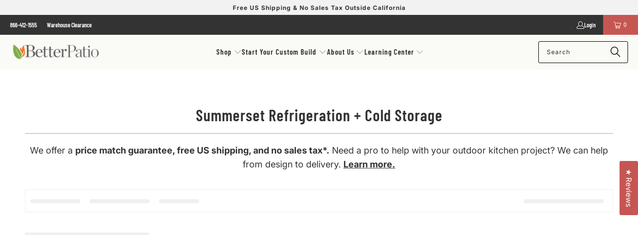

--- FILE ---
content_type: text/html; charset=utf-8
request_url: https://betterpatio.com/collections/summerset-refrigeration-cold-storage
body_size: 72420
content:
<!DOCTYPE html>
<html class="no-js no-touch" lang="en">
  <head>
    <!-- Google Tag Manager -->
<script>(function(w,d,s,l,i){w[l]=w[l]||[];w[l].push({'gtm.start':
new Date().getTime(),event:'gtm.js'});var f=d.getElementsByTagName(s)[0],
j=d.createElement(s),dl=l!='dataLayer'?'&l='+l:'';j.async=true;j.src=
'https://www.googletagmanager.com/gtm.js?id='+i+dl;f.parentNode.insertBefore(j,f);
})(window,document,'script','dataLayer','GTM-WF76GGPW');</script>
<!-- End Google Tag Manager -->
    
  

    <script type="text/javascript">
      (function(c,l,a,r,i,t,y){
          c[a]=c[a]||function(){(c[a].q=c[a].q||[]).push(arguments)};
          t=l.createElement(r);t.async=1;t.src="https://www.clarity.ms/tag/"+i;
          y=l.getElementsByTagName(r)[0];y.parentNode.insertBefore(t,y);
      })(window, document, "clarity", "script", "s40mel0hkc");
    </script>

    <script>
      window.Store = window.Store || {};
      window.Store.id = 5662453;
    </script>
    
    <meta charset="utf-8">
    <meta http-equiv="cleartype" content="on">
    <meta name="robots" content="index,follow">

    <!-- Mobile Specific Metas -->
    <meta name="HandheldFriendly" content="True">
    <meta name="MobileOptimized" content="320">
    <meta name="viewport" content="width=device-width,initial-scale=1">
    <meta name="theme-color" content="#ffffff">

    
    <title>
      Summerset Refrigeration + Cold Storage - BetterPatio.com
    </title>

    

    <link rel="preconnect" href="https://fonts.shopifycdn.com" />
    <link rel="preconnect" href="https://cdn.shopify.com" />
    <link rel="preconnect" href="https://cdn.shopifycloud.com" />

    <link rel="dns-prefetch" href="https://v.shopify.com" />
    <link rel="dns-prefetch" href="https://www.youtube.com" />
    <link rel="dns-prefetch" href="https://vimeo.com" />

    <link href="//betterpatio.com/cdn/shop/t/69/assets/jquery.min.js?v=147293088974801289311753747298" as="script" rel="preload">

    <!-- Stylesheet for Fancybox library -->
    

    <!-- Stylesheets for Turbo -->
    <link href="//betterpatio.com/cdn/shop/t/69/assets/styles.css?v=110197587781940505391757810120" rel="stylesheet" type="text/css" media="all" />
    

    
    <script type="text/javascript">
        var AddShoppersWidgetOptions = { 'loadCss': false, 'pushResponse': false };
        (!function(){
            var t=document.createElement("script");
            t.type="text/javascript",
            t.async=!0,
            t.id="AddShoppers",
            t.src="https://shop.pe/widget/widget_async.js#62c58ba74871e104bc0b16e2",
            document.getElementsByTagName("head")[0].appendChild(t)
        }());
    </script>
    <script>
      window.lazySizesConfig = window.lazySizesConfig || {};

      lazySizesConfig.expand = 300;
      lazySizesConfig.loadHidden = false;

      /*! lazysizes - v5.2.2 - bgset plugin */
      !function(e,t){var a=function(){t(e.lazySizes),e.removeEventListener("lazyunveilread",a,!0)};t=t.bind(null,e,e.document),"object"==typeof module&&module.exports?t(require("lazysizes")):"function"==typeof define&&define.amd?define(["lazysizes"],t):e.lazySizes?a():e.addEventListener("lazyunveilread",a,!0)}(window,function(e,z,g){"use strict";var c,y,b,f,i,s,n,v,m;e.addEventListener&&(c=g.cfg,y=/\s+/g,b=/\s*\|\s+|\s+\|\s*/g,f=/^(.+?)(?:\s+\[\s*(.+?)\s*\])(?:\s+\[\s*(.+?)\s*\])?$/,i=/^\s*\(*\s*type\s*:\s*(.+?)\s*\)*\s*$/,s=/\(|\)|'/,n={contain:1,cover:1},v=function(e,t){var a;t&&((a=t.match(i))&&a[1]?e.setAttribute("type",a[1]):e.setAttribute("media",c.customMedia[t]||t))},m=function(e){var t,a,i,r;e.target._lazybgset&&(a=(t=e.target)._lazybgset,(i=t.currentSrc||t.src)&&((r=g.fire(a,"bgsetproxy",{src:i,useSrc:s.test(i)?JSON.stringify(i):i})).defaultPrevented||(a.style.backgroundImage="url("+r.detail.useSrc+")")),t._lazybgsetLoading&&(g.fire(a,"_lazyloaded",{},!1,!0),delete t._lazybgsetLoading))},addEventListener("lazybeforeunveil",function(e){var t,a,i,r,s,n,l,d,o,u;!e.defaultPrevented&&(t=e.target.getAttribute("data-bgset"))&&(o=e.target,(u=z.createElement("img")).alt="",u._lazybgsetLoading=!0,e.detail.firesLoad=!0,a=t,i=o,r=u,s=z.createElement("picture"),n=i.getAttribute(c.sizesAttr),l=i.getAttribute("data-ratio"),d=i.getAttribute("data-optimumx"),i._lazybgset&&i._lazybgset.parentNode==i&&i.removeChild(i._lazybgset),Object.defineProperty(r,"_lazybgset",{value:i,writable:!0}),Object.defineProperty(i,"_lazybgset",{value:s,writable:!0}),a=a.replace(y," ").split(b),s.style.display="none",r.className=c.lazyClass,1!=a.length||n||(n="auto"),a.forEach(function(e){var t,a=z.createElement("source");n&&"auto"!=n&&a.setAttribute("sizes",n),(t=e.match(f))?(a.setAttribute(c.srcsetAttr,t[1]),v(a,t[2]),v(a,t[3])):a.setAttribute(c.srcsetAttr,e),s.appendChild(a)}),n&&(r.setAttribute(c.sizesAttr,n),i.removeAttribute(c.sizesAttr),i.removeAttribute("sizes")),d&&r.setAttribute("data-optimumx",d),l&&r.setAttribute("data-ratio",l),s.appendChild(r),i.appendChild(s),setTimeout(function(){g.loader.unveil(u),g.rAF(function(){g.fire(u,"_lazyloaded",{},!0,!0),u.complete&&m({target:u})})}))}),z.addEventListener("load",m,!0),e.addEventListener("lazybeforesizes",function(e){var t,a,i,r;e.detail.instance==g&&e.target._lazybgset&&e.detail.dataAttr&&(t=e.target._lazybgset,i=t,r=(getComputedStyle(i)||{getPropertyValue:function(){}}).getPropertyValue("background-size"),!n[r]&&n[i.style.backgroundSize]&&(r=i.style.backgroundSize),n[a=r]&&(e.target.setAttribute("data-parent-fit",a),g.rAF(function(){e.target.setAttribute("data-parent-fit",a),e.target._lazysizesParentFit&&delete e.target._lazysizesParentFit})))},!0),z.documentElement.addEventListener("lazybeforesizes",function(e){var t,a;!e.defaultPrevented&&e.target._lazybgset&&e.detail.instance==g&&(e.detail.width=(t=e.target._lazybgset,a=g.gW(t,t.parentNode),(!t._lazysizesWidth||a>t._lazysizesWidth)&&(t._lazysizesWidth=a),t._lazysizesWidth))}))});

      /*! lazysizes - v5.2.2 */
      !function(e){var t=function(u,D,f){"use strict";var k,H;if(function(){var e;var t={lazyClass:"lazyload",loadedClass:"lazyloaded",loadingClass:"lazyloading",preloadClass:"lazypreload",errorClass:"lazyerror",autosizesClass:"lazyautosizes",srcAttr:"data-src",srcsetAttr:"data-srcset",sizesAttr:"data-sizes",minSize:40,customMedia:{},init:true,expFactor:1.5,hFac:.8,loadMode:2,loadHidden:true,ricTimeout:0,throttleDelay:125};H=u.lazySizesConfig||u.lazysizesConfig||{};for(e in t){if(!(e in H)){H[e]=t[e]}}}(),!D||!D.getElementsByClassName){return{init:function(){},cfg:H,noSupport:true}}var O=D.documentElement,a=u.HTMLPictureElement,P="addEventListener",$="getAttribute",q=u[P].bind(u),I=u.setTimeout,U=u.requestAnimationFrame||I,l=u.requestIdleCallback,j=/^picture$/i,r=["load","error","lazyincluded","_lazyloaded"],i={},G=Array.prototype.forEach,J=function(e,t){if(!i[t]){i[t]=new RegExp("(\\s|^)"+t+"(\\s|$)")}return i[t].test(e[$]("class")||"")&&i[t]},K=function(e,t){if(!J(e,t)){e.setAttribute("class",(e[$]("class")||"").trim()+" "+t)}},Q=function(e,t){var i;if(i=J(e,t)){e.setAttribute("class",(e[$]("class")||"").replace(i," "))}},V=function(t,i,e){var a=e?P:"removeEventListener";if(e){V(t,i)}r.forEach(function(e){t[a](e,i)})},X=function(e,t,i,a,r){var n=D.createEvent("Event");if(!i){i={}}i.instance=k;n.initEvent(t,!a,!r);n.detail=i;e.dispatchEvent(n);return n},Y=function(e,t){var i;if(!a&&(i=u.picturefill||H.pf)){if(t&&t.src&&!e[$]("srcset")){e.setAttribute("srcset",t.src)}i({reevaluate:true,elements:[e]})}else if(t&&t.src){e.src=t.src}},Z=function(e,t){return(getComputedStyle(e,null)||{})[t]},s=function(e,t,i){i=i||e.offsetWidth;while(i<H.minSize&&t&&!e._lazysizesWidth){i=t.offsetWidth;t=t.parentNode}return i},ee=function(){var i,a;var t=[];var r=[];var n=t;var s=function(){var e=n;n=t.length?r:t;i=true;a=false;while(e.length){e.shift()()}i=false};var e=function(e,t){if(i&&!t){e.apply(this,arguments)}else{n.push(e);if(!a){a=true;(D.hidden?I:U)(s)}}};e._lsFlush=s;return e}(),te=function(i,e){return e?function(){ee(i)}:function(){var e=this;var t=arguments;ee(function(){i.apply(e,t)})}},ie=function(e){var i;var a=0;var r=H.throttleDelay;var n=H.ricTimeout;var t=function(){i=false;a=f.now();e()};var s=l&&n>49?function(){l(t,{timeout:n});if(n!==H.ricTimeout){n=H.ricTimeout}}:te(function(){I(t)},true);return function(e){var t;if(e=e===true){n=33}if(i){return}i=true;t=r-(f.now()-a);if(t<0){t=0}if(e||t<9){s()}else{I(s,t)}}},ae=function(e){var t,i;var a=99;var r=function(){t=null;e()};var n=function(){var e=f.now()-i;if(e<a){I(n,a-e)}else{(l||r)(r)}};return function(){i=f.now();if(!t){t=I(n,a)}}},e=function(){var v,m,c,h,e;var y,z,g,p,C,b,A;var n=/^img$/i;var d=/^iframe$/i;var E="onscroll"in u&&!/(gle|ing)bot/.test(navigator.userAgent);var _=0;var w=0;var N=0;var M=-1;var x=function(e){N--;if(!e||N<0||!e.target){N=0}};var W=function(e){if(A==null){A=Z(D.body,"visibility")=="hidden"}return A||!(Z(e.parentNode,"visibility")=="hidden"&&Z(e,"visibility")=="hidden")};var S=function(e,t){var i;var a=e;var r=W(e);g-=t;b+=t;p-=t;C+=t;while(r&&(a=a.offsetParent)&&a!=D.body&&a!=O){r=(Z(a,"opacity")||1)>0;if(r&&Z(a,"overflow")!="visible"){i=a.getBoundingClientRect();r=C>i.left&&p<i.right&&b>i.top-1&&g<i.bottom+1}}return r};var t=function(){var e,t,i,a,r,n,s,l,o,u,f,c;var d=k.elements;if((h=H.loadMode)&&N<8&&(e=d.length)){t=0;M++;for(;t<e;t++){if(!d[t]||d[t]._lazyRace){continue}if(!E||k.prematureUnveil&&k.prematureUnveil(d[t])){R(d[t]);continue}if(!(l=d[t][$]("data-expand"))||!(n=l*1)){n=w}if(!u){u=!H.expand||H.expand<1?O.clientHeight>500&&O.clientWidth>500?500:370:H.expand;k._defEx=u;f=u*H.expFactor;c=H.hFac;A=null;if(w<f&&N<1&&M>2&&h>2&&!D.hidden){w=f;M=0}else if(h>1&&M>1&&N<6){w=u}else{w=_}}if(o!==n){y=innerWidth+n*c;z=innerHeight+n;s=n*-1;o=n}i=d[t].getBoundingClientRect();if((b=i.bottom)>=s&&(g=i.top)<=z&&(C=i.right)>=s*c&&(p=i.left)<=y&&(b||C||p||g)&&(H.loadHidden||W(d[t]))&&(m&&N<3&&!l&&(h<3||M<4)||S(d[t],n))){R(d[t]);r=true;if(N>9){break}}else if(!r&&m&&!a&&N<4&&M<4&&h>2&&(v[0]||H.preloadAfterLoad)&&(v[0]||!l&&(b||C||p||g||d[t][$](H.sizesAttr)!="auto"))){a=v[0]||d[t]}}if(a&&!r){R(a)}}};var i=ie(t);var B=function(e){var t=e.target;if(t._lazyCache){delete t._lazyCache;return}x(e);K(t,H.loadedClass);Q(t,H.loadingClass);V(t,L);X(t,"lazyloaded")};var a=te(B);var L=function(e){a({target:e.target})};var T=function(t,i){try{t.contentWindow.location.replace(i)}catch(e){t.src=i}};var F=function(e){var t;var i=e[$](H.srcsetAttr);if(t=H.customMedia[e[$]("data-media")||e[$]("media")]){e.setAttribute("media",t)}if(i){e.setAttribute("srcset",i)}};var s=te(function(t,e,i,a,r){var n,s,l,o,u,f;if(!(u=X(t,"lazybeforeunveil",e)).defaultPrevented){if(a){if(i){K(t,H.autosizesClass)}else{t.setAttribute("sizes",a)}}s=t[$](H.srcsetAttr);n=t[$](H.srcAttr);if(r){l=t.parentNode;o=l&&j.test(l.nodeName||"")}f=e.firesLoad||"src"in t&&(s||n||o);u={target:t};K(t,H.loadingClass);if(f){clearTimeout(c);c=I(x,2500);V(t,L,true)}if(o){G.call(l.getElementsByTagName("source"),F)}if(s){t.setAttribute("srcset",s)}else if(n&&!o){if(d.test(t.nodeName)){T(t,n)}else{t.src=n}}if(r&&(s||o)){Y(t,{src:n})}}if(t._lazyRace){delete t._lazyRace}Q(t,H.lazyClass);ee(function(){var e=t.complete&&t.naturalWidth>1;if(!f||e){if(e){K(t,"ls-is-cached")}B(u);t._lazyCache=true;I(function(){if("_lazyCache"in t){delete t._lazyCache}},9)}if(t.loading=="lazy"){N--}},true)});var R=function(e){if(e._lazyRace){return}var t;var i=n.test(e.nodeName);var a=i&&(e[$](H.sizesAttr)||e[$]("sizes"));var r=a=="auto";if((r||!m)&&i&&(e[$]("src")||e.srcset)&&!e.complete&&!J(e,H.errorClass)&&J(e,H.lazyClass)){return}t=X(e,"lazyunveilread").detail;if(r){re.updateElem(e,true,e.offsetWidth)}e._lazyRace=true;N++;s(e,t,r,a,i)};var r=ae(function(){H.loadMode=3;i()});var l=function(){if(H.loadMode==3){H.loadMode=2}r()};var o=function(){if(m){return}if(f.now()-e<999){I(o,999);return}m=true;H.loadMode=3;i();q("scroll",l,true)};return{_:function(){e=f.now();k.elements=D.getElementsByClassName(H.lazyClass);v=D.getElementsByClassName(H.lazyClass+" "+H.preloadClass);q("scroll",i,true);q("resize",i,true);q("pageshow",function(e){if(e.persisted){var t=D.querySelectorAll("."+H.loadingClass);if(t.length&&t.forEach){U(function(){t.forEach(function(e){if(e.complete){R(e)}})})}}});if(u.MutationObserver){new MutationObserver(i).observe(O,{childList:true,subtree:true,attributes:true})}else{O[P]("DOMNodeInserted",i,true);O[P]("DOMAttrModified",i,true);setInterval(i,999)}q("hashchange",i,true);["focus","mouseover","click","load","transitionend","animationend"].forEach(function(e){D[P](e,i,true)});if(/d$|^c/.test(D.readyState)){o()}else{q("load",o);D[P]("DOMContentLoaded",i);I(o,2e4)}if(k.elements.length){t();ee._lsFlush()}else{i()}},checkElems:i,unveil:R,_aLSL:l}}(),re=function(){var i;var n=te(function(e,t,i,a){var r,n,s;e._lazysizesWidth=a;a+="px";e.setAttribute("sizes",a);if(j.test(t.nodeName||"")){r=t.getElementsByTagName("source");for(n=0,s=r.length;n<s;n++){r[n].setAttribute("sizes",a)}}if(!i.detail.dataAttr){Y(e,i.detail)}});var a=function(e,t,i){var a;var r=e.parentNode;if(r){i=s(e,r,i);a=X(e,"lazybeforesizes",{width:i,dataAttr:!!t});if(!a.defaultPrevented){i=a.detail.width;if(i&&i!==e._lazysizesWidth){n(e,r,a,i)}}}};var e=function(){var e;var t=i.length;if(t){e=0;for(;e<t;e++){a(i[e])}}};var t=ae(e);return{_:function(){i=D.getElementsByClassName(H.autosizesClass);q("resize",t)},checkElems:t,updateElem:a}}(),t=function(){if(!t.i&&D.getElementsByClassName){t.i=true;re._();e._()}};return I(function(){H.init&&t()}),k={cfg:H,autoSizer:re,loader:e,init:t,uP:Y,aC:K,rC:Q,hC:J,fire:X,gW:s,rAF:ee}}(e,e.document,Date);e.lazySizes=t,"object"==typeof module&&module.exports&&(module.exports=t)}("undefined"!=typeof window?window:{});
    </script>
     
    <!-- Icons -->
    
      <link rel="shortcut icon" type="image/x-icon" href="//betterpatio.com/cdn/shop/files/BetterPatioFavicon_33306ef0-0a3f-4061-8c94-12edc00f471e_180x180.png?v=1689125609">
      <link rel="apple-touch-icon" href="//betterpatio.com/cdn/shop/files/BetterPatioFavicon_33306ef0-0a3f-4061-8c94-12edc00f471e_180x180.png?v=1689125609"/>
      <link rel="apple-touch-icon" sizes="57x57" href="//betterpatio.com/cdn/shop/files/BetterPatioFavicon_33306ef0-0a3f-4061-8c94-12edc00f471e_57x57.png?v=1689125609"/>
      <link rel="apple-touch-icon" sizes="60x60" href="//betterpatio.com/cdn/shop/files/BetterPatioFavicon_33306ef0-0a3f-4061-8c94-12edc00f471e_60x60.png?v=1689125609"/>
      <link rel="apple-touch-icon" sizes="72x72" href="//betterpatio.com/cdn/shop/files/BetterPatioFavicon_33306ef0-0a3f-4061-8c94-12edc00f471e_72x72.png?v=1689125609"/>
      <link rel="apple-touch-icon" sizes="76x76" href="//betterpatio.com/cdn/shop/files/BetterPatioFavicon_33306ef0-0a3f-4061-8c94-12edc00f471e_76x76.png?v=1689125609"/>
      <link rel="apple-touch-icon" sizes="114x114" href="//betterpatio.com/cdn/shop/files/BetterPatioFavicon_33306ef0-0a3f-4061-8c94-12edc00f471e_114x114.png?v=1689125609"/>
      <link rel="apple-touch-icon" sizes="180x180" href="//betterpatio.com/cdn/shop/files/BetterPatioFavicon_33306ef0-0a3f-4061-8c94-12edc00f471e_180x180.png?v=1689125609"/>
      <link rel="apple-touch-icon" sizes="228x228" href="//betterpatio.com/cdn/shop/files/BetterPatioFavicon_33306ef0-0a3f-4061-8c94-12edc00f471e_228x228.png?v=1689125609"/>
    
    <link rel="canonical" href="https://betterpatio.com/collections/summerset-refrigeration-cold-storage"/>

    

    

    

    
    <script>
      window.PXUTheme = window.PXUTheme || {};
      window.PXUTheme.version = '9.5.1';
      window.PXUTheme.name = 'Turbo';
    </script>
    


    
<template id="price-ui"><span class="price " data-price></span><span class="compare-at-price" data-compare-at-price></span><span class="unit-pricing" data-unit-pricing></span></template>
    <template id="price-ui-badge"><div class="price-ui-badge__sticker price-ui-badge__sticker--">
    <span class="price-ui-badge__sticker-text" data-badge></span>
  </div></template>
    
    <template id="price-ui__price"><span class="money" data-price></span></template>
    <template id="price-ui__price-range"><span class="price-min" data-price-min><span class="money" data-price></span></span> - <span class="price-max" data-price-max><span class="money" data-price></span></span></template>
    <template id="price-ui__unit-pricing"><span class="unit-quantity" data-unit-quantity></span> | <span class="unit-price" data-unit-price><span class="money" data-price></span></span> / <span class="unit-measurement" data-unit-measurement></span></template>
    <template id="price-ui-badge__percent-savings-range">Save up to <span data-price-percent></span>%</template>
    <template id="price-ui-badge__percent-savings">Save <span data-price-percent></span>%</template>
    <template id="price-ui-badge__price-savings-range">Save up to <span class="money" data-price></span></template>
    <template id="price-ui-badge__price-savings">Save <span class="money" data-price></span></template>
    <template id="price-ui-badge__on-sale">Sale</template>
    <template id="price-ui-badge__sold-out">Sold out</template>
    <template id="price-ui-badge__in-stock">In stock</template>
    


    <script>
      
window.PXUTheme = window.PXUTheme || {};


window.PXUTheme.theme_settings = {};
window.PXUTheme.currency = {};
window.PXUTheme.routes = window.PXUTheme.routes || {};


window.PXUTheme.theme_settings.display_tos_checkbox = false;
window.PXUTheme.theme_settings.go_to_checkout = true;
window.PXUTheme.theme_settings.cart_action = "ajax";
window.PXUTheme.theme_settings.cart_shipping_calculator = false;


window.PXUTheme.theme_settings.collection_swatches = false;
window.PXUTheme.theme_settings.collection_secondary_image = false;


window.PXUTheme.currency.show_multiple_currencies = false;
window.PXUTheme.currency.shop_currency = "USD";
window.PXUTheme.currency.default_currency = "USD";
window.PXUTheme.currency.display_format = "money_format";
window.PXUTheme.currency.money_format = "${{amount}}";
window.PXUTheme.currency.money_format_no_currency = "${{amount}}";
window.PXUTheme.currency.money_format_currency = "${{amount}} USD";
window.PXUTheme.currency.native_multi_currency = false;
window.PXUTheme.currency.iso_code = "USD";
window.PXUTheme.currency.symbol = "$";


window.PXUTheme.theme_settings.display_inventory_left = false;
window.PXUTheme.theme_settings.inventory_threshold = 10;
window.PXUTheme.theme_settings.limit_quantity = false;


window.PXUTheme.theme_settings.menu_position = null;


window.PXUTheme.theme_settings.newsletter_popup = false;
window.PXUTheme.theme_settings.newsletter_popup_days = "14";
window.PXUTheme.theme_settings.newsletter_popup_mobile = true;
window.PXUTheme.theme_settings.newsletter_popup_seconds = 0;


window.PXUTheme.theme_settings.pagination_type = "load_more_button";


window.PXUTheme.theme_settings.enable_shopify_collection_badges = false;
window.PXUTheme.theme_settings.quick_shop_thumbnail_position = null;
window.PXUTheme.theme_settings.product_form_style = "select";
window.PXUTheme.theme_settings.sale_banner_enabled = false;
window.PXUTheme.theme_settings.display_savings = false;
window.PXUTheme.theme_settings.display_sold_out_price = true;
window.PXUTheme.theme_settings.free_text = "Free";
window.PXUTheme.theme_settings.video_looping = null;
window.PXUTheme.theme_settings.quick_shop_style = "popup";
window.PXUTheme.theme_settings.hover_enabled = false;


window.PXUTheme.routes.cart_url = "/cart";
window.PXUTheme.routes.cart_update_url = "/cart/update";
window.PXUTheme.routes.root_url = "/";
window.PXUTheme.routes.search_url = "/search";
window.PXUTheme.routes.all_products_collection_url = "/collections/all";
window.PXUTheme.routes.product_recommendations_url = "/recommendations/products";
window.PXUTheme.routes.predictive_search_url = "/search/suggest";


window.PXUTheme.theme_settings.image_loading_style = "appear";


window.PXUTheme.theme_settings.enable_autocomplete = true;


window.PXUTheme.theme_settings.page_dots_enabled = true;
window.PXUTheme.theme_settings.slideshow_arrow_size = "light";


window.PXUTheme.theme_settings.quick_shop_enabled = true;


window.PXUTheme.theme_settings.enable_back_to_top_button = true;


window.PXUTheme.translation = {};


window.PXUTheme.translation.agree_to_terms_warning = "You must agree with the terms and conditions to checkout.";
window.PXUTheme.translation.one_item_left = "item left";
window.PXUTheme.translation.items_left_text = "items left";
window.PXUTheme.translation.cart_savings_text = "Total Savings";
window.PXUTheme.translation.cart_discount_text = "Discount";
window.PXUTheme.translation.cart_subtotal_text = "Subtotal";
window.PXUTheme.translation.cart_remove_text = "Remove";
window.PXUTheme.translation.cart_free_text = "Free";


window.PXUTheme.translation.newsletter_success_text = "Thank you for joining our mailing list!";


window.PXUTheme.translation.notify_email = "Enter your email address...";
window.PXUTheme.translation.notify_email_value = "Translation missing: en.contact.fields.email";
window.PXUTheme.translation.notify_email_send = "Send";
window.PXUTheme.translation.notify_message_first = "Please notify me when ";
window.PXUTheme.translation.notify_message_last = " becomes available - ";
window.PXUTheme.translation.notify_success_text = "Thanks! We will notify you when this product becomes available!";


window.PXUTheme.translation.add_to_cart = "Add to Cart";
window.PXUTheme.translation.coming_soon_text = "Coming Soon";
window.PXUTheme.translation.sold_out_text = "Sold Out";
window.PXUTheme.translation.sale_text = "Sale";
window.PXUTheme.translation.savings_text = "You Save";
window.PXUTheme.translation.percent_off_text = "% off";
window.PXUTheme.translation.from_text = "from";
window.PXUTheme.translation.new_text = "New";
window.PXUTheme.translation.pre_order_text = "Pre-Order";
window.PXUTheme.translation.unavailable_text = "Unavailable";


window.PXUTheme.translation.all_results = "View all results";
window.PXUTheme.translation.no_results = "Sorry, no results!";


window.PXUTheme.media_queries = {};
window.PXUTheme.media_queries.small = window.matchMedia( "(max-width: 480px)" );
window.PXUTheme.media_queries.medium = window.matchMedia( "(max-width: 798px)" );
window.PXUTheme.media_queries.large = window.matchMedia( "(min-width: 799px)" );
window.PXUTheme.media_queries.larger = window.matchMedia( "(min-width: 960px)" );
window.PXUTheme.media_queries.xlarge = window.matchMedia( "(min-width: 1200px)" );
window.PXUTheme.media_queries.ie10 = window.matchMedia( "all and (-ms-high-contrast: none), (-ms-high-contrast: active)" );
window.PXUTheme.media_queries.tablet = window.matchMedia( "only screen and (min-width: 799px) and (max-width: 1024px)" );
window.PXUTheme.media_queries.mobile_and_tablet = window.matchMedia( "(max-width: 1024px)" );

    </script>

    

    
      <script src="//betterpatio.com/cdn/shop/t/69/assets/instantclick.min.js?v=20092422000980684151753747298" data-no-instant defer></script>

      <script data-no-instant>
        window.addEventListener('DOMContentLoaded', function() {

          function inIframe() {
            try {
              return window.self !== window.top;
            } catch (e) {
              return true;
            }
          }

          if (!inIframe()){
            InstantClick.on('change', function() {

              $('head script[src*="shopify"]').each(function() {
                var script = document.createElement('script');
                script.type = 'text/javascript';
                script.src = $(this).attr('src');

                $('body').append(script);
              });

              $('body').removeClass('fancybox-active');
              $.fancybox.destroy();

              InstantClick.init();

            });
          }
        });
      </script>
    

    <script>
      
    </script>

    <script>window.performance && window.performance.mark && window.performance.mark('shopify.content_for_header.start');</script><meta name="google-site-verification" content="ulYZS7wmkDwRIHORt1nBlQaXO6OjBYvyoto3I9cRMBw">
<meta name="google-site-verification" content="ulYZS7wmkDwRIHORt1nBlQaXO6OjBYvyoto3I9cRMBw">
<meta id="shopify-digital-wallet" name="shopify-digital-wallet" content="/5662453/digital_wallets/dialog">
<meta name="shopify-checkout-api-token" content="6cae5bfcfbecc37672d66d8ab60afe00">
<meta id="in-context-paypal-metadata" data-shop-id="5662453" data-venmo-supported="false" data-environment="production" data-locale="en_US" data-paypal-v4="true" data-currency="USD">
<link rel="alternate" type="application/atom+xml" title="Feed" href="/collections/summerset-refrigeration-cold-storage.atom" />
<link rel="alternate" type="application/json+oembed" href="https://betterpatio.com/collections/summerset-refrigeration-cold-storage.oembed">
<script async="async" src="/checkouts/internal/preloads.js?locale=en-US"></script>
<script id="apple-pay-shop-capabilities" type="application/json">{"shopId":5662453,"countryCode":"US","currencyCode":"USD","merchantCapabilities":["supports3DS"],"merchantId":"gid:\/\/shopify\/Shop\/5662453","merchantName":"BetterPatio.com","requiredBillingContactFields":["postalAddress","email","phone"],"requiredShippingContactFields":["postalAddress","email","phone"],"shippingType":"shipping","supportedNetworks":["visa","masterCard","amex","discover","elo","jcb"],"total":{"type":"pending","label":"BetterPatio.com","amount":"1.00"},"shopifyPaymentsEnabled":true,"supportsSubscriptions":true}</script>
<script id="shopify-features" type="application/json">{"accessToken":"6cae5bfcfbecc37672d66d8ab60afe00","betas":["rich-media-storefront-analytics"],"domain":"betterpatio.com","predictiveSearch":true,"shopId":5662453,"locale":"en"}</script>
<script>var Shopify = Shopify || {};
Shopify.shop = "patio-paradise.myshopify.com";
Shopify.locale = "en";
Shopify.currency = {"active":"USD","rate":"1.0"};
Shopify.country = "US";
Shopify.theme = {"name":"UPDATED | CRO - Revamp |  In Dev | 2025-07-28","id":150496641265,"schema_name":"Turbo","schema_version":"9.5.1","theme_store_id":null,"role":"main"};
Shopify.theme.handle = "null";
Shopify.theme.style = {"id":null,"handle":null};
Shopify.cdnHost = "betterpatio.com/cdn";
Shopify.routes = Shopify.routes || {};
Shopify.routes.root = "/";</script>
<script type="module">!function(o){(o.Shopify=o.Shopify||{}).modules=!0}(window);</script>
<script>!function(o){function n(){var o=[];function n(){o.push(Array.prototype.slice.apply(arguments))}return n.q=o,n}var t=o.Shopify=o.Shopify||{};t.loadFeatures=n(),t.autoloadFeatures=n()}(window);</script>
<script id="shop-js-analytics" type="application/json">{"pageType":"collection"}</script>
<script defer="defer" async type="module" src="//betterpatio.com/cdn/shopifycloud/shop-js/modules/v2/client.init-shop-cart-sync_WVOgQShq.en.esm.js"></script>
<script defer="defer" async type="module" src="//betterpatio.com/cdn/shopifycloud/shop-js/modules/v2/chunk.common_C_13GLB1.esm.js"></script>
<script defer="defer" async type="module" src="//betterpatio.com/cdn/shopifycloud/shop-js/modules/v2/chunk.modal_CLfMGd0m.esm.js"></script>
<script type="module">
  await import("//betterpatio.com/cdn/shopifycloud/shop-js/modules/v2/client.init-shop-cart-sync_WVOgQShq.en.esm.js");
await import("//betterpatio.com/cdn/shopifycloud/shop-js/modules/v2/chunk.common_C_13GLB1.esm.js");
await import("//betterpatio.com/cdn/shopifycloud/shop-js/modules/v2/chunk.modal_CLfMGd0m.esm.js");

  window.Shopify.SignInWithShop?.initShopCartSync?.({"fedCMEnabled":true,"windoidEnabled":true});

</script>
<script>(function() {
  var isLoaded = false;
  function asyncLoad() {
    if (isLoaded) return;
    isLoaded = true;
    var urls = ["https:\/\/files-shpf.mageworx.com\/productoptions\/source.js?mw_productoptions_t=1769456838\u0026shop=patio-paradise.myshopify.com","https:\/\/us-library.klarnaservices.com\/merchant.js?uci=ac42c109-baec-440e-bbe3-08060b805c4f\u0026country=US\u0026shop=patio-paradise.myshopify.com","https:\/\/www.goldendev.win\/shopify\/show-recent-orders\/js\/show-recent-orders.js?shop=patio-paradise.myshopify.com","https:\/\/cdn.judge.me\/checkout_comment.js?shop=patio-paradise.myshopify.com","https:\/\/d31qwy1wuvutay.cloudfront.net\/req\/levar-viewer.js?shop=patio-paradise.myshopify.com","https:\/\/shopify-widget.route.com\/shopify.widget.js?shop=patio-paradise.myshopify.com","https:\/\/orderstatus.w3apps.co\/js\/orderlookup.js?shop=patio-paradise.myshopify.com","\/\/searchanise-ef84.kxcdn.com\/widgets\/shopify\/init.js?a=5q5h8z0u0y\u0026shop=patio-paradise.myshopify.com"];
    for (var i = 0; i < urls.length; i++) {
      var s = document.createElement('script');
      s.type = 'text/javascript';
      s.async = true;
      s.src = urls[i];
      var x = document.getElementsByTagName('script')[0];
      x.parentNode.insertBefore(s, x);
    }
  };
  if(window.attachEvent) {
    window.attachEvent('onload', asyncLoad);
  } else {
    window.addEventListener('load', asyncLoad, false);
  }
})();</script>
<script id="__st">var __st={"a":5662453,"offset":-28800,"reqid":"d84bdc38-e47a-4076-b874-8eefe3023dbf-1769567699","pageurl":"betterpatio.com\/collections\/summerset-refrigeration-cold-storage","u":"cefce37d048b","p":"collection","rtyp":"collection","rid":398956167409};</script>
<script>window.ShopifyPaypalV4VisibilityTracking = true;</script>
<script id="captcha-bootstrap">!function(){'use strict';const t='contact',e='account',n='new_comment',o=[[t,t],['blogs',n],['comments',n],[t,'customer']],c=[[e,'customer_login'],[e,'guest_login'],[e,'recover_customer_password'],[e,'create_customer']],r=t=>t.map((([t,e])=>`form[action*='/${t}']:not([data-nocaptcha='true']) input[name='form_type'][value='${e}']`)).join(','),a=t=>()=>t?[...document.querySelectorAll(t)].map((t=>t.form)):[];function s(){const t=[...o],e=r(t);return a(e)}const i='password',u='form_key',d=['recaptcha-v3-token','g-recaptcha-response','h-captcha-response',i],f=()=>{try{return window.sessionStorage}catch{return}},m='__shopify_v',_=t=>t.elements[u];function p(t,e,n=!1){try{const o=window.sessionStorage,c=JSON.parse(o.getItem(e)),{data:r}=function(t){const{data:e,action:n}=t;return t[m]||n?{data:e,action:n}:{data:t,action:n}}(c);for(const[e,n]of Object.entries(r))t.elements[e]&&(t.elements[e].value=n);n&&o.removeItem(e)}catch(o){console.error('form repopulation failed',{error:o})}}const l='form_type',E='cptcha';function T(t){t.dataset[E]=!0}const w=window,h=w.document,L='Shopify',v='ce_forms',y='captcha';let A=!1;((t,e)=>{const n=(g='f06e6c50-85a8-45c8-87d0-21a2b65856fe',I='https://cdn.shopify.com/shopifycloud/storefront-forms-hcaptcha/ce_storefront_forms_captcha_hcaptcha.v1.5.2.iife.js',D={infoText:'Protected by hCaptcha',privacyText:'Privacy',termsText:'Terms'},(t,e,n)=>{const o=w[L][v],c=o.bindForm;if(c)return c(t,g,e,D).then(n);var r;o.q.push([[t,g,e,D],n]),r=I,A||(h.body.append(Object.assign(h.createElement('script'),{id:'captcha-provider',async:!0,src:r})),A=!0)});var g,I,D;w[L]=w[L]||{},w[L][v]=w[L][v]||{},w[L][v].q=[],w[L][y]=w[L][y]||{},w[L][y].protect=function(t,e){n(t,void 0,e),T(t)},Object.freeze(w[L][y]),function(t,e,n,w,h,L){const[v,y,A,g]=function(t,e,n){const i=e?o:[],u=t?c:[],d=[...i,...u],f=r(d),m=r(i),_=r(d.filter((([t,e])=>n.includes(e))));return[a(f),a(m),a(_),s()]}(w,h,L),I=t=>{const e=t.target;return e instanceof HTMLFormElement?e:e&&e.form},D=t=>v().includes(t);t.addEventListener('submit',(t=>{const e=I(t);if(!e)return;const n=D(e)&&!e.dataset.hcaptchaBound&&!e.dataset.recaptchaBound,o=_(e),c=g().includes(e)&&(!o||!o.value);(n||c)&&t.preventDefault(),c&&!n&&(function(t){try{if(!f())return;!function(t){const e=f();if(!e)return;const n=_(t);if(!n)return;const o=n.value;o&&e.removeItem(o)}(t);const e=Array.from(Array(32),(()=>Math.random().toString(36)[2])).join('');!function(t,e){_(t)||t.append(Object.assign(document.createElement('input'),{type:'hidden',name:u})),t.elements[u].value=e}(t,e),function(t,e){const n=f();if(!n)return;const o=[...t.querySelectorAll(`input[type='${i}']`)].map((({name:t})=>t)),c=[...d,...o],r={};for(const[a,s]of new FormData(t).entries())c.includes(a)||(r[a]=s);n.setItem(e,JSON.stringify({[m]:1,action:t.action,data:r}))}(t,e)}catch(e){console.error('failed to persist form',e)}}(e),e.submit())}));const S=(t,e)=>{t&&!t.dataset[E]&&(n(t,e.some((e=>e===t))),T(t))};for(const o of['focusin','change'])t.addEventListener(o,(t=>{const e=I(t);D(e)&&S(e,y())}));const B=e.get('form_key'),M=e.get(l),P=B&&M;t.addEventListener('DOMContentLoaded',(()=>{const t=y();if(P)for(const e of t)e.elements[l].value===M&&p(e,B);[...new Set([...A(),...v().filter((t=>'true'===t.dataset.shopifyCaptcha))])].forEach((e=>S(e,t)))}))}(h,new URLSearchParams(w.location.search),n,t,e,['guest_login'])})(!0,!0)}();</script>
<script integrity="sha256-4kQ18oKyAcykRKYeNunJcIwy7WH5gtpwJnB7kiuLZ1E=" data-source-attribution="shopify.loadfeatures" defer="defer" src="//betterpatio.com/cdn/shopifycloud/storefront/assets/storefront/load_feature-a0a9edcb.js" crossorigin="anonymous"></script>
<script data-source-attribution="shopify.dynamic_checkout.dynamic.init">var Shopify=Shopify||{};Shopify.PaymentButton=Shopify.PaymentButton||{isStorefrontPortableWallets:!0,init:function(){window.Shopify.PaymentButton.init=function(){};var t=document.createElement("script");t.src="https://betterpatio.com/cdn/shopifycloud/portable-wallets/latest/portable-wallets.en.js",t.type="module",document.head.appendChild(t)}};
</script>
<script data-source-attribution="shopify.dynamic_checkout.buyer_consent">
  function portableWalletsHideBuyerConsent(e){var t=document.getElementById("shopify-buyer-consent"),n=document.getElementById("shopify-subscription-policy-button");t&&n&&(t.classList.add("hidden"),t.setAttribute("aria-hidden","true"),n.removeEventListener("click",e))}function portableWalletsShowBuyerConsent(e){var t=document.getElementById("shopify-buyer-consent"),n=document.getElementById("shopify-subscription-policy-button");t&&n&&(t.classList.remove("hidden"),t.removeAttribute("aria-hidden"),n.addEventListener("click",e))}window.Shopify?.PaymentButton&&(window.Shopify.PaymentButton.hideBuyerConsent=portableWalletsHideBuyerConsent,window.Shopify.PaymentButton.showBuyerConsent=portableWalletsShowBuyerConsent);
</script>
<script data-source-attribution="shopify.dynamic_checkout.cart.bootstrap">document.addEventListener("DOMContentLoaded",(function(){function t(){return document.querySelector("shopify-accelerated-checkout-cart, shopify-accelerated-checkout")}if(t())Shopify.PaymentButton.init();else{new MutationObserver((function(e,n){t()&&(Shopify.PaymentButton.init(),n.disconnect())})).observe(document.body,{childList:!0,subtree:!0})}}));
</script>
<link id="shopify-accelerated-checkout-styles" rel="stylesheet" media="screen" href="https://betterpatio.com/cdn/shopifycloud/portable-wallets/latest/accelerated-checkout-backwards-compat.css" crossorigin="anonymous">
<style id="shopify-accelerated-checkout-cart">
        #shopify-buyer-consent {
  margin-top: 1em;
  display: inline-block;
  width: 100%;
}

#shopify-buyer-consent.hidden {
  display: none;
}

#shopify-subscription-policy-button {
  background: none;
  border: none;
  padding: 0;
  text-decoration: underline;
  font-size: inherit;
  cursor: pointer;
}

#shopify-subscription-policy-button::before {
  box-shadow: none;
}

      </style>

<script>window.performance && window.performance.mark && window.performance.mark('shopify.content_for_header.end');</script>

    

<meta name="author" content="BetterPatio.com">
<meta property="og:url" content="https://betterpatio.com/collections/summerset-refrigeration-cold-storage">
<meta property="og:site_name" content="BetterPatio.com">




  <meta property="og:type" content="product.group">
  <meta property="og:title" content="Summerset Refrigeration + Cold Storage">
  
    
  <meta property="og:image" content="https://betterpatio.com/cdn/shop/files/BetterPatio-Logo2020-500_1200x.png?v=1617721985">
  <meta property="og:image:secure_url" content="https://betterpatio.com/cdn/shop/files/BetterPatio-Logo2020-500_1200x.png?v=1617721985">
  <meta property="og:image:width" content="500">
  <meta property="og:image:height" content="137">

  
  
    
    <meta property="og:image" content="https://betterpatio.com/cdn/shop/products/SSRFR-15S-15-inch-outdoor-rated-refrigerator-stainless-door-closed_600x.png?v=1638905946">
    <meta property="og:image:secure_url" content="https://betterpatio.com/cdn/shop/products/SSRFR-15S-15-inch-outdoor-rated-refrigerator-stainless-door-closed_600x.png?v=1638905946">
  






<meta name="twitter:card" content="summary">



    
    



<script src="//betterpatio.com/cdn/shop/t/69/assets/swiper-bundle.min.js?v=111618630962334949921756589435" defer></script>
  <!-- BEGIN app block: shopify://apps/fether-frequently-bought/blocks/widget-embed/f96a0d1a-35b8-40ef-ad54-1cb7fb011e11 --><!-- BEGIN app snippet: override --><!-- END app snippet -->
<!-- BEGIN app snippet: script -->



<script>
  window._fetherStore = {
      ...(window._fetherStore || {}),
      bundleVersion: "1757500541",
      addOnVersion: "",
      offerVersion: "",
      countdownTimerVersion: "",
      stockCountdownVersion: "",
      product: {
        id: '',
        title: ``,
        handle: ``, 
        price: ``, 
        priceFormatted: ``,
        variants: []
      }, 
      cart: {
        products: []
      },
      currency: {
        code: 'USD',
        symbol: '$',
        name: 'United States Dollar'
      },
      moneyFormat: "${{amount}}",
      moneyWithCurrencyFormat: "${{amount}} USD",
      currencyCodeEnabled: "",
      isProductPage:  "" ,
      isCartPage:  "" ,
      isSearchPage:  "" ,
      isHomePage:  "" ,
      cartType: '',
      collections: []
  };
  
  function loadFT(){
    let productTempFT = null;
    

    
  }
  loadFT()
</script>
<!-- END app snippet -->
<script>
    _fetherStoreAppEmbed = true;
</script>

<!-- END app block --><!-- BEGIN app block: shopify://apps/simprosys-google-shopping-feed/blocks/core_settings_block/1f0b859e-9fa6-4007-97e8-4513aff5ff3b --><!-- BEGIN: GSF App Core Tags & Scripts by Simprosys Google Shopping Feed -->









<!-- END: GSF App Core Tags & Scripts by Simprosys Google Shopping Feed -->
<!-- END app block --><!-- BEGIN app block: shopify://apps/judge-me-reviews/blocks/judgeme_core/61ccd3b1-a9f2-4160-9fe9-4fec8413e5d8 --><!-- Start of Judge.me Core -->






<link rel="dns-prefetch" href="https://cdnwidget.judge.me">
<link rel="dns-prefetch" href="https://cdn.judge.me">
<link rel="dns-prefetch" href="https://cdn1.judge.me">
<link rel="dns-prefetch" href="https://api.judge.me">

<script data-cfasync='false' class='jdgm-settings-script'>window.jdgmSettings={"pagination":5,"disable_web_reviews":false,"badge_no_review_text":"No reviews","badge_n_reviews_text":"{{ n }} review/reviews","hide_badge_preview_if_no_reviews":true,"badge_hide_text":false,"enforce_center_preview_badge":false,"widget_title":"Customer Reviews","widget_open_form_text":"Write a review","widget_close_form_text":"Cancel review","widget_refresh_page_text":"Refresh page","widget_summary_text":"Based on {{ number_of_reviews }} review/reviews","widget_no_review_text":"Be the first to write a review","widget_name_field_text":"Display name","widget_verified_name_field_text":"Verified Name (public)","widget_name_placeholder_text":"Display name","widget_required_field_error_text":"This field is required.","widget_email_field_text":"Email address","widget_verified_email_field_text":"Verified Email (private, can not be edited)","widget_email_placeholder_text":"Your email address","widget_email_field_error_text":"Please enter a valid email address.","widget_rating_field_text":"Rating","widget_review_title_field_text":"Review Title","widget_review_title_placeholder_text":"Give your review a title","widget_review_body_field_text":"Review content","widget_review_body_placeholder_text":"Start writing here...","widget_pictures_field_text":"Picture/Video (optional)","widget_submit_review_text":"Submit Review","widget_submit_verified_review_text":"Submit Verified Review","widget_submit_success_msg_with_auto_publish":"Thank you! Please refresh the page in a few moments to see your review. You can remove or edit your review by logging into \u003ca href='https://judge.me/login' target='_blank' rel='nofollow noopener'\u003eJudge.me\u003c/a\u003e","widget_submit_success_msg_no_auto_publish":"Thank you! Your review will be published as soon as it is approved by the shop admin. You can remove or edit your review by logging into \u003ca href='https://judge.me/login' target='_blank' rel='nofollow noopener'\u003eJudge.me\u003c/a\u003e","widget_show_default_reviews_out_of_total_text":"Showing {{ n_reviews_shown }} out of {{ n_reviews }} reviews.","widget_show_all_link_text":"Show all","widget_show_less_link_text":"Show less","widget_author_said_text":"{{ reviewer_name }} said:","widget_days_text":"{{ n }} days ago","widget_weeks_text":"{{ n }} week/weeks ago","widget_months_text":"{{ n }} month/months ago","widget_years_text":"{{ n }} year/years ago","widget_yesterday_text":"Yesterday","widget_today_text":"Today","widget_replied_text":"\u003e\u003e {{ shop_name }} replied:","widget_read_more_text":"Read more","widget_reviewer_name_as_initial":"last_initial","widget_rating_filter_color":"","widget_rating_filter_see_all_text":"See all reviews","widget_sorting_most_recent_text":"Most Recent","widget_sorting_highest_rating_text":"Highest Rating","widget_sorting_lowest_rating_text":"Lowest Rating","widget_sorting_with_pictures_text":"Only Pictures","widget_sorting_most_helpful_text":"Most Helpful","widget_open_question_form_text":"Ask a question","widget_reviews_subtab_text":"Reviews","widget_questions_subtab_text":"Questions","widget_question_label_text":"Question","widget_answer_label_text":"Answer","widget_question_placeholder_text":"Write your question here","widget_submit_question_text":"Submit Question","widget_question_submit_success_text":"Thank you for your question! We will notify you once it gets answered.","verified_badge_text":"Verified","verified_badge_bg_color":"","verified_badge_text_color":"","verified_badge_placement":"left-of-reviewer-name","widget_review_max_height":"","widget_hide_border":false,"widget_social_share":true,"widget_thumb":false,"widget_review_location_show":false,"widget_location_format":"country_iso_code","all_reviews_include_out_of_store_products":true,"all_reviews_out_of_store_text":"(out of store)","all_reviews_pagination":100,"all_reviews_product_name_prefix_text":"about","enable_review_pictures":true,"enable_question_anwser":true,"widget_theme":"align","review_date_format":"mm/dd/yyyy","default_sort_method":"most-recent","widget_product_reviews_subtab_text":"Product Reviews","widget_shop_reviews_subtab_text":"Shop Reviews","widget_other_products_reviews_text":"Reviews for other products","widget_store_reviews_subtab_text":"Store reviews","widget_no_store_reviews_text":"This store hasn't received any reviews yet","widget_web_restriction_product_reviews_text":"This product hasn't received any reviews yet","widget_no_items_text":"No items found","widget_show_more_text":"Show more","widget_write_a_store_review_text":"Write a Store Review","widget_other_languages_heading":"Reviews in Other Languages","widget_translate_review_text":"Translate review to {{ language }}","widget_translating_review_text":"Translating...","widget_show_original_translation_text":"Show original ({{ language }})","widget_translate_review_failed_text":"Review couldn't be translated.","widget_translate_review_retry_text":"Retry","widget_translate_review_try_again_later_text":"Try again later","show_product_url_for_grouped_product":false,"widget_sorting_pictures_first_text":"Pictures First","show_pictures_on_all_rev_page_mobile":false,"show_pictures_on_all_rev_page_desktop":false,"floating_tab_hide_mobile_install_preference":false,"floating_tab_button_name":"★ Reviews","floating_tab_title":"Let customers speak for us","floating_tab_button_color":"","floating_tab_button_background_color":"","floating_tab_url":"","floating_tab_url_enabled":false,"floating_tab_tab_style":"text","all_reviews_text_badge_text":"Customers rate us {{ shop.metafields.judgeme.all_reviews_rating | round: 1 }}/5 based on {{ shop.metafields.judgeme.all_reviews_count }} reviews.","all_reviews_text_badge_text_branded_style":"{{ shop.metafields.judgeme.all_reviews_rating | round: 1 }} out of 5 stars based on {{ shop.metafields.judgeme.all_reviews_count }} reviews","is_all_reviews_text_badge_a_link":false,"show_stars_for_all_reviews_text_badge":false,"all_reviews_text_badge_url":"","all_reviews_text_style":"text","all_reviews_text_color_style":"judgeme_brand_color","all_reviews_text_color":"#108474","all_reviews_text_show_jm_brand":true,"featured_carousel_show_header":true,"featured_carousel_title":"Let customers speak for us","testimonials_carousel_title":"Customers are saying","videos_carousel_title":"Real customer stories","cards_carousel_title":"Customers are saying","featured_carousel_count_text":"from {{ n }} reviews","featured_carousel_add_link_to_all_reviews_page":true,"featured_carousel_url":"/pages/betterpatio-reviews-testimonials","featured_carousel_show_images":true,"featured_carousel_autoslide_interval":5,"featured_carousel_arrows_on_the_sides":true,"featured_carousel_height":250,"featured_carousel_width":80,"featured_carousel_image_size":0,"featured_carousel_image_height":250,"featured_carousel_arrow_color":"#eeeeee","verified_count_badge_style":"vintage","verified_count_badge_orientation":"horizontal","verified_count_badge_color_style":"judgeme_brand_color","verified_count_badge_color":"#108474","is_verified_count_badge_a_link":false,"verified_count_badge_url":"","verified_count_badge_show_jm_brand":true,"widget_rating_preset_default":5,"widget_first_sub_tab":"product-reviews","widget_show_histogram":true,"widget_histogram_use_custom_color":false,"widget_pagination_use_custom_color":false,"widget_star_use_custom_color":false,"widget_verified_badge_use_custom_color":false,"widget_write_review_use_custom_color":false,"picture_reminder_submit_button":"Upload Pictures","enable_review_videos":false,"mute_video_by_default":false,"widget_sorting_videos_first_text":"Videos First","widget_review_pending_text":"Pending","featured_carousel_items_for_large_screen":3,"social_share_options_order":"Facebook,Pinterest","remove_microdata_snippet":true,"disable_json_ld":false,"enable_json_ld_products":false,"preview_badge_show_question_text":false,"preview_badge_no_question_text":"No questions","preview_badge_n_question_text":"{{ number_of_questions }} question/questions","qa_badge_show_icon":false,"qa_badge_position":"same-row","remove_judgeme_branding":true,"widget_add_search_bar":false,"widget_search_bar_placeholder":"Search","widget_sorting_verified_only_text":"Verified only","featured_carousel_theme":"card","featured_carousel_show_rating":true,"featured_carousel_show_title":true,"featured_carousel_show_body":true,"featured_carousel_show_date":false,"featured_carousel_show_reviewer":true,"featured_carousel_show_product":false,"featured_carousel_header_background_color":"#108474","featured_carousel_header_text_color":"#ffffff","featured_carousel_name_product_separator":"reviewed","featured_carousel_full_star_background":"#108474","featured_carousel_empty_star_background":"#dadada","featured_carousel_vertical_theme_background":"#f9fafb","featured_carousel_verified_badge_enable":true,"featured_carousel_verified_badge_color":"#000000","featured_carousel_border_style":"round","featured_carousel_review_line_length_limit":3,"featured_carousel_more_reviews_button_text":"Read more reviews","featured_carousel_view_product_button_text":"View product","all_reviews_page_load_reviews_on":"scroll","all_reviews_page_load_more_text":"Load More Reviews","disable_fb_tab_reviews":false,"enable_ajax_cdn_cache":false,"widget_public_name_text":"displayed publicly like","default_reviewer_name":"John Smith","default_reviewer_name_has_non_latin":true,"widget_reviewer_anonymous":"Anonymous","medals_widget_title":"Judge.me Review Medals","medals_widget_background_color":"#f9fafb","medals_widget_position":"footer_all_pages","medals_widget_border_color":"#f9fafb","medals_widget_verified_text_position":"left","medals_widget_use_monochromatic_version":false,"medals_widget_elements_color":"#108474","show_reviewer_avatar":true,"widget_invalid_yt_video_url_error_text":"Not a YouTube video URL","widget_max_length_field_error_text":"Please enter no more than {0} characters.","widget_show_country_flag":false,"widget_show_collected_via_shop_app":true,"widget_verified_by_shop_badge_style":"light","widget_verified_by_shop_text":"Verified by Shop","widget_show_photo_gallery":true,"widget_load_with_code_splitting":true,"widget_ugc_install_preference":false,"widget_ugc_title":"Made by us, Shared by you","widget_ugc_subtitle":"Tag us to see your picture featured in our page","widget_ugc_arrows_color":"#ffffff","widget_ugc_primary_button_text":"Buy Now","widget_ugc_primary_button_background_color":"#108474","widget_ugc_primary_button_text_color":"#ffffff","widget_ugc_primary_button_border_width":"0","widget_ugc_primary_button_border_style":"none","widget_ugc_primary_button_border_color":"#108474","widget_ugc_primary_button_border_radius":"25","widget_ugc_secondary_button_text":"Load More","widget_ugc_secondary_button_background_color":"#ffffff","widget_ugc_secondary_button_text_color":"#108474","widget_ugc_secondary_button_border_width":"2","widget_ugc_secondary_button_border_style":"solid","widget_ugc_secondary_button_border_color":"#108474","widget_ugc_secondary_button_border_radius":"25","widget_ugc_reviews_button_text":"View Reviews","widget_ugc_reviews_button_background_color":"#ffffff","widget_ugc_reviews_button_text_color":"#108474","widget_ugc_reviews_button_border_width":"2","widget_ugc_reviews_button_border_style":"solid","widget_ugc_reviews_button_border_color":"#108474","widget_ugc_reviews_button_border_radius":"25","widget_ugc_reviews_button_link_to":"judgeme-reviews-page","widget_ugc_show_post_date":true,"widget_ugc_max_width":"800","widget_rating_metafield_value_type":true,"widget_primary_color":"#000000","widget_enable_secondary_color":true,"widget_secondary_color":"#F4F4F4","widget_summary_average_rating_text":"{{ average_rating }} out of 5","widget_media_grid_title":"Customer photos \u0026 videos","widget_media_grid_see_more_text":"See more","widget_round_style":false,"widget_show_product_medals":true,"widget_verified_by_judgeme_text":"Verified by Judge.me","widget_show_store_medals":true,"widget_verified_by_judgeme_text_in_store_medals":"Verified by Judge.me","widget_media_field_exceed_quantity_message":"Sorry, we can only accept {{ max_media }} for one review.","widget_media_field_exceed_limit_message":"{{ file_name }} is too large, please select a {{ media_type }} less than {{ size_limit }}MB.","widget_review_submitted_text":"Review Submitted!","widget_question_submitted_text":"Question Submitted!","widget_close_form_text_question":"Cancel","widget_write_your_answer_here_text":"Write your answer here","widget_enabled_branded_link":true,"widget_show_collected_by_judgeme":true,"widget_reviewer_name_color":"","widget_write_review_text_color":"","widget_write_review_bg_color":"","widget_collected_by_judgeme_text":"collected by Judge.me","widget_pagination_type":"standard","widget_load_more_text":"Load More","widget_load_more_color":"#108474","widget_full_review_text":"Full Review","widget_read_more_reviews_text":"Read More Reviews","widget_read_questions_text":"Read Questions","widget_questions_and_answers_text":"Questions \u0026 Answers","widget_verified_by_text":"Verified by","widget_verified_text":"Verified","widget_number_of_reviews_text":"{{ number_of_reviews }} reviews","widget_back_button_text":"Back","widget_next_button_text":"Next","widget_custom_forms_filter_button":"Filters","custom_forms_style":"vertical","widget_show_review_information":false,"how_reviews_are_collected":"How reviews are collected?","widget_show_review_keywords":false,"widget_gdpr_statement":"How we use your data: We'll only contact you about the review you left, and only if necessary. By submitting your review, you agree to Judge.me's \u003ca href='https://judge.me/terms' target='_blank' rel='nofollow noopener'\u003eterms\u003c/a\u003e, \u003ca href='https://judge.me/privacy' target='_blank' rel='nofollow noopener'\u003eprivacy\u003c/a\u003e and \u003ca href='https://judge.me/content-policy' target='_blank' rel='nofollow noopener'\u003econtent\u003c/a\u003e policies.","widget_multilingual_sorting_enabled":false,"widget_translate_review_content_enabled":false,"widget_translate_review_content_method":"manual","popup_widget_review_selection":"automatically_with_pictures","popup_widget_round_border_style":true,"popup_widget_show_title":true,"popup_widget_show_body":true,"popup_widget_show_reviewer":false,"popup_widget_show_product":true,"popup_widget_show_pictures":true,"popup_widget_use_review_picture":true,"popup_widget_show_on_home_page":true,"popup_widget_show_on_product_page":true,"popup_widget_show_on_collection_page":true,"popup_widget_show_on_cart_page":true,"popup_widget_position":"bottom_left","popup_widget_first_review_delay":5,"popup_widget_duration":5,"popup_widget_interval":5,"popup_widget_review_count":5,"popup_widget_hide_on_mobile":true,"review_snippet_widget_round_border_style":true,"review_snippet_widget_card_color":"#FFFFFF","review_snippet_widget_slider_arrows_background_color":"#FFFFFF","review_snippet_widget_slider_arrows_color":"#000000","review_snippet_widget_star_color":"#108474","show_product_variant":false,"all_reviews_product_variant_label_text":"Variant: ","widget_show_verified_branding":false,"widget_ai_summary_title":"Customers say","widget_ai_summary_disclaimer":"AI-powered review summary based on recent customer reviews","widget_show_ai_summary":false,"widget_show_ai_summary_bg":false,"widget_show_review_title_input":true,"redirect_reviewers_invited_via_email":"review_widget","request_store_review_after_product_review":false,"request_review_other_products_in_order":false,"review_form_color_scheme":"default","review_form_corner_style":"square","review_form_star_color":{},"review_form_text_color":"#333333","review_form_background_color":"#ffffff","review_form_field_background_color":"#fafafa","review_form_button_color":{},"review_form_button_text_color":"#ffffff","review_form_modal_overlay_color":"#000000","review_content_screen_title_text":"How would you rate this product?","review_content_introduction_text":"We would love it if you would share a bit about your experience.","store_review_form_title_text":"How would you rate this store?","store_review_form_introduction_text":"We would love it if you would share a bit about your experience.","show_review_guidance_text":true,"one_star_review_guidance_text":"Poor","five_star_review_guidance_text":"Great","customer_information_screen_title_text":"About you","customer_information_introduction_text":"Please tell us more about you.","custom_questions_screen_title_text":"Your experience in more detail","custom_questions_introduction_text":"Here are a few questions to help us understand more about your experience.","review_submitted_screen_title_text":"Thanks for your review!","review_submitted_screen_thank_you_text":"We are processing it and it will appear on the store soon.","review_submitted_screen_email_verification_text":"Please confirm your email by clicking the link we just sent you. This helps us keep reviews authentic.","review_submitted_request_store_review_text":"Would you like to share your experience of shopping with us?","review_submitted_review_other_products_text":"Would you like to review these products?","store_review_screen_title_text":"Would you like to share your experience of shopping with us?","store_review_introduction_text":"We value your feedback and use it to improve. Please share any thoughts or suggestions you have.","reviewer_media_screen_title_picture_text":"Share a picture","reviewer_media_introduction_picture_text":"Upload a photo to support your review.","reviewer_media_screen_title_video_text":"Share a video","reviewer_media_introduction_video_text":"Upload a video to support your review.","reviewer_media_screen_title_picture_or_video_text":"Share a picture or video","reviewer_media_introduction_picture_or_video_text":"Upload a photo or video to support your review.","reviewer_media_youtube_url_text":"Paste your Youtube URL here","advanced_settings_next_step_button_text":"Next","advanced_settings_close_review_button_text":"Close","modal_write_review_flow":false,"write_review_flow_required_text":"Required","write_review_flow_privacy_message_text":"We respect your privacy.","write_review_flow_anonymous_text":"Post review as anonymous","write_review_flow_visibility_text":"This won't be visible to other customers.","write_review_flow_multiple_selection_help_text":"Select as many as you like","write_review_flow_single_selection_help_text":"Select one option","write_review_flow_required_field_error_text":"This field is required","write_review_flow_invalid_email_error_text":"Please enter a valid email address","write_review_flow_max_length_error_text":"Max. {{ max_length }} characters.","write_review_flow_media_upload_text":"\u003cb\u003eClick to upload\u003c/b\u003e or drag and drop","write_review_flow_gdpr_statement":"We'll only contact you about your review if necessary. By submitting your review, you agree to our \u003ca href='https://judge.me/terms' target='_blank' rel='nofollow noopener'\u003eterms and conditions\u003c/a\u003e and \u003ca href='https://judge.me/privacy' target='_blank' rel='nofollow noopener'\u003eprivacy policy\u003c/a\u003e.","rating_only_reviews_enabled":false,"show_negative_reviews_help_screen":false,"new_review_flow_help_screen_rating_threshold":3,"negative_review_resolution_screen_title_text":"Tell us more","negative_review_resolution_text":"Your experience matters to us. If there were issues with your purchase, we're here to help. Feel free to reach out to us, we'd love the opportunity to make things right.","negative_review_resolution_button_text":"Contact us","negative_review_resolution_proceed_with_review_text":"Leave a review","negative_review_resolution_subject":"Issue with purchase from {{ shop_name }}.{{ order_name }}","preview_badge_collection_page_install_status":false,"widget_review_custom_css":"","preview_badge_custom_css":"","preview_badge_stars_count":"5-stars","featured_carousel_custom_css":"","floating_tab_custom_css":"","all_reviews_widget_custom_css":"","medals_widget_custom_css":"","verified_badge_custom_css":"","all_reviews_text_custom_css":"","transparency_badges_collected_via_store_invite":false,"transparency_badges_from_another_provider":false,"transparency_badges_collected_from_store_visitor":false,"transparency_badges_collected_by_verified_review_provider":false,"transparency_badges_earned_reward":false,"transparency_badges_collected_via_store_invite_text":"Review collected via store invitation","transparency_badges_from_another_provider_text":"Review collected from another provider","transparency_badges_collected_from_store_visitor_text":"Review collected from a store visitor","transparency_badges_written_in_google_text":"Review written in Google","transparency_badges_written_in_etsy_text":"Review written in Etsy","transparency_badges_written_in_shop_app_text":"Review written in Shop App","transparency_badges_earned_reward_text":"Review earned a reward for future purchase","product_review_widget_per_page":10,"widget_store_review_label_text":"Review about the store","checkout_comment_extension_title_on_product_page":"Customer Comments","checkout_comment_extension_num_latest_comment_show":5,"checkout_comment_extension_format":"name_and_timestamp","checkout_comment_customer_name":"last_initial","checkout_comment_comment_notification":true,"preview_badge_collection_page_install_preference":true,"preview_badge_home_page_install_preference":false,"preview_badge_product_page_install_preference":true,"review_widget_install_preference":"I'm not seeing where the review widget is located on the product page. Can someone take a look?","review_carousel_install_preference":false,"floating_reviews_tab_install_preference":"none","verified_reviews_count_badge_install_preference":true,"all_reviews_text_install_preference":true,"review_widget_best_location":true,"judgeme_medals_install_preference":false,"review_widget_revamp_enabled":false,"review_widget_qna_enabled":false,"review_widget_header_theme":"minimal","review_widget_widget_title_enabled":true,"review_widget_header_text_size":"medium","review_widget_header_text_weight":"regular","review_widget_average_rating_style":"compact","review_widget_bar_chart_enabled":true,"review_widget_bar_chart_type":"numbers","review_widget_bar_chart_style":"standard","review_widget_expanded_media_gallery_enabled":false,"review_widget_reviews_section_theme":"standard","review_widget_image_style":"thumbnails","review_widget_review_image_ratio":"square","review_widget_stars_size":"medium","review_widget_verified_badge":"standard_text","review_widget_review_title_text_size":"medium","review_widget_review_text_size":"medium","review_widget_review_text_length":"medium","review_widget_number_of_columns_desktop":3,"review_widget_carousel_transition_speed":5,"review_widget_custom_questions_answers_display":"always","review_widget_button_text_color":"#FFFFFF","review_widget_text_color":"#000000","review_widget_lighter_text_color":"#7B7B7B","review_widget_corner_styling":"soft","review_widget_review_word_singular":"review","review_widget_review_word_plural":"reviews","review_widget_voting_label":"Helpful?","review_widget_shop_reply_label":"Reply from {{ shop_name }}:","review_widget_filters_title":"Filters","qna_widget_question_word_singular":"Question","qna_widget_question_word_plural":"Questions","qna_widget_answer_reply_label":"Answer from {{ answerer_name }}:","qna_content_screen_title_text":"Ask a question about this product","qna_widget_question_required_field_error_text":"Please enter your question.","qna_widget_flow_gdpr_statement":"We'll only contact you about your question if necessary. By submitting your question, you agree to our \u003ca href='https://judge.me/terms' target='_blank' rel='nofollow noopener'\u003eterms and conditions\u003c/a\u003e and \u003ca href='https://judge.me/privacy' target='_blank' rel='nofollow noopener'\u003eprivacy policy\u003c/a\u003e.","qna_widget_question_submitted_text":"Thanks for your question!","qna_widget_close_form_text_question":"Close","qna_widget_question_submit_success_text":"We’ll notify you by email when your question is answered.","all_reviews_widget_v2025_enabled":false,"all_reviews_widget_v2025_header_theme":"default","all_reviews_widget_v2025_widget_title_enabled":true,"all_reviews_widget_v2025_header_text_size":"medium","all_reviews_widget_v2025_header_text_weight":"regular","all_reviews_widget_v2025_average_rating_style":"compact","all_reviews_widget_v2025_bar_chart_enabled":true,"all_reviews_widget_v2025_bar_chart_type":"numbers","all_reviews_widget_v2025_bar_chart_style":"standard","all_reviews_widget_v2025_expanded_media_gallery_enabled":false,"all_reviews_widget_v2025_show_store_medals":true,"all_reviews_widget_v2025_show_photo_gallery":true,"all_reviews_widget_v2025_show_review_keywords":false,"all_reviews_widget_v2025_show_ai_summary":false,"all_reviews_widget_v2025_show_ai_summary_bg":false,"all_reviews_widget_v2025_add_search_bar":false,"all_reviews_widget_v2025_default_sort_method":"most-recent","all_reviews_widget_v2025_reviews_per_page":10,"all_reviews_widget_v2025_reviews_section_theme":"default","all_reviews_widget_v2025_image_style":"thumbnails","all_reviews_widget_v2025_review_image_ratio":"square","all_reviews_widget_v2025_stars_size":"medium","all_reviews_widget_v2025_verified_badge":"bold_badge","all_reviews_widget_v2025_review_title_text_size":"medium","all_reviews_widget_v2025_review_text_size":"medium","all_reviews_widget_v2025_review_text_length":"medium","all_reviews_widget_v2025_number_of_columns_desktop":3,"all_reviews_widget_v2025_carousel_transition_speed":5,"all_reviews_widget_v2025_custom_questions_answers_display":"always","all_reviews_widget_v2025_show_product_variant":false,"all_reviews_widget_v2025_show_reviewer_avatar":true,"all_reviews_widget_v2025_reviewer_name_as_initial":"","all_reviews_widget_v2025_review_location_show":false,"all_reviews_widget_v2025_location_format":"","all_reviews_widget_v2025_show_country_flag":false,"all_reviews_widget_v2025_verified_by_shop_badge_style":"light","all_reviews_widget_v2025_social_share":false,"all_reviews_widget_v2025_social_share_options_order":"Facebook,Twitter,LinkedIn,Pinterest","all_reviews_widget_v2025_pagination_type":"standard","all_reviews_widget_v2025_button_text_color":"#FFFFFF","all_reviews_widget_v2025_text_color":"#000000","all_reviews_widget_v2025_lighter_text_color":"#7B7B7B","all_reviews_widget_v2025_corner_styling":"soft","all_reviews_widget_v2025_title":"Customer reviews","all_reviews_widget_v2025_ai_summary_title":"Customers say about this store","all_reviews_widget_v2025_no_review_text":"Be the first to write a review","platform":"shopify","branding_url":"https://app.judge.me/reviews/stores/betterpatio.com","branding_text":"Powered by Judge.me","locale":"en","reply_name":"BetterPatio.com","widget_version":"3.0","footer":true,"autopublish":true,"review_dates":true,"enable_custom_form":false,"shop_use_review_site":true,"shop_locale":"en","enable_multi_locales_translations":false,"show_review_title_input":true,"review_verification_email_status":"always","can_be_branded":false,"reply_name_text":"BetterPatio.com"};</script> <style class='jdgm-settings-style'>.jdgm-xx{left:0}:root{--jdgm-primary-color: #000;--jdgm-secondary-color: #F4F4F4;--jdgm-star-color: #000;--jdgm-write-review-text-color: white;--jdgm-write-review-bg-color: #000000;--jdgm-paginate-color: #000;--jdgm-border-radius: 0;--jdgm-reviewer-name-color: #000000}.jdgm-histogram__bar-content{background-color:#000}.jdgm-rev[data-verified-buyer=true] .jdgm-rev__icon.jdgm-rev__icon:after,.jdgm-rev__buyer-badge.jdgm-rev__buyer-badge{color:white;background-color:#000}.jdgm-review-widget--small .jdgm-gallery.jdgm-gallery .jdgm-gallery__thumbnail-link:nth-child(8) .jdgm-gallery__thumbnail-wrapper.jdgm-gallery__thumbnail-wrapper:before{content:"See more"}@media only screen and (min-width: 768px){.jdgm-gallery.jdgm-gallery .jdgm-gallery__thumbnail-link:nth-child(8) .jdgm-gallery__thumbnail-wrapper.jdgm-gallery__thumbnail-wrapper:before{content:"See more"}}.jdgm-prev-badge[data-average-rating='0.00']{display:none !important}.jdgm-author-fullname{display:none !important}.jdgm-author-all-initials{display:none !important}.jdgm-rev-widg__title{visibility:hidden}.jdgm-rev-widg__summary-text{visibility:hidden}.jdgm-prev-badge__text{visibility:hidden}.jdgm-rev__prod-link-prefix:before{content:'about'}.jdgm-rev__variant-label:before{content:'Variant: '}.jdgm-rev__out-of-store-text:before{content:'(out of store)'}@media only screen and (min-width: 768px){.jdgm-rev__pics .jdgm-rev_all-rev-page-picture-separator,.jdgm-rev__pics .jdgm-rev__product-picture{display:none}}@media only screen and (max-width: 768px){.jdgm-rev__pics .jdgm-rev_all-rev-page-picture-separator,.jdgm-rev__pics .jdgm-rev__product-picture{display:none}}.jdgm-preview-badge[data-template="index"]{display:none !important}.jdgm-carousel-wrapper[data-from-snippet="true"]{display:none !important}.jdgm-medals-section[data-from-snippet="true"]{display:none !important}.jdgm-ugc-media-wrapper[data-from-snippet="true"]{display:none !important}.jdgm-rev__transparency-badge[data-badge-type="review_collected_via_store_invitation"]{display:none !important}.jdgm-rev__transparency-badge[data-badge-type="review_collected_from_another_provider"]{display:none !important}.jdgm-rev__transparency-badge[data-badge-type="review_collected_from_store_visitor"]{display:none !important}.jdgm-rev__transparency-badge[data-badge-type="review_written_in_etsy"]{display:none !important}.jdgm-rev__transparency-badge[data-badge-type="review_written_in_google_business"]{display:none !important}.jdgm-rev__transparency-badge[data-badge-type="review_written_in_shop_app"]{display:none !important}.jdgm-rev__transparency-badge[data-badge-type="review_earned_for_future_purchase"]{display:none !important}.jdgm-review-snippet-widget .jdgm-rev-snippet-widget__cards-container .jdgm-rev-snippet-card{border-radius:8px;background:#fff}.jdgm-review-snippet-widget .jdgm-rev-snippet-widget__cards-container .jdgm-rev-snippet-card__rev-rating .jdgm-star{color:#108474}.jdgm-review-snippet-widget .jdgm-rev-snippet-widget__prev-btn,.jdgm-review-snippet-widget .jdgm-rev-snippet-widget__next-btn{border-radius:50%;background:#fff}.jdgm-review-snippet-widget .jdgm-rev-snippet-widget__prev-btn>svg,.jdgm-review-snippet-widget .jdgm-rev-snippet-widget__next-btn>svg{fill:#000}.jdgm-full-rev-modal.rev-snippet-widget .jm-mfp-container .jm-mfp-content,.jdgm-full-rev-modal.rev-snippet-widget .jm-mfp-container .jdgm-full-rev__icon,.jdgm-full-rev-modal.rev-snippet-widget .jm-mfp-container .jdgm-full-rev__pic-img,.jdgm-full-rev-modal.rev-snippet-widget .jm-mfp-container .jdgm-full-rev__reply{border-radius:8px}.jdgm-full-rev-modal.rev-snippet-widget .jm-mfp-container .jdgm-full-rev[data-verified-buyer="true"] .jdgm-full-rev__icon::after{border-radius:8px}.jdgm-full-rev-modal.rev-snippet-widget .jm-mfp-container .jdgm-full-rev .jdgm-rev__buyer-badge{border-radius:calc( 8px / 2 )}.jdgm-full-rev-modal.rev-snippet-widget .jm-mfp-container .jdgm-full-rev .jdgm-full-rev__replier::before{content:'BetterPatio.com'}.jdgm-full-rev-modal.rev-snippet-widget .jm-mfp-container .jdgm-full-rev .jdgm-full-rev__product-button{border-radius:calc( 8px * 6 )}
</style> <style class='jdgm-settings-style'></style> <link id="judgeme_widget_align_css" rel="stylesheet" type="text/css" media="nope!" onload="this.media='all'" href="https://cdnwidget.judge.me/widget_v3/theme/align.css">

  
  
  
  <style class='jdgm-miracle-styles'>
  @-webkit-keyframes jdgm-spin{0%{-webkit-transform:rotate(0deg);-ms-transform:rotate(0deg);transform:rotate(0deg)}100%{-webkit-transform:rotate(359deg);-ms-transform:rotate(359deg);transform:rotate(359deg)}}@keyframes jdgm-spin{0%{-webkit-transform:rotate(0deg);-ms-transform:rotate(0deg);transform:rotate(0deg)}100%{-webkit-transform:rotate(359deg);-ms-transform:rotate(359deg);transform:rotate(359deg)}}@font-face{font-family:'JudgemeStar';src:url("[data-uri]") format("woff");font-weight:normal;font-style:normal}.jdgm-star{font-family:'JudgemeStar';display:inline !important;text-decoration:none !important;padding:0 4px 0 0 !important;margin:0 !important;font-weight:bold;opacity:1;-webkit-font-smoothing:antialiased;-moz-osx-font-smoothing:grayscale}.jdgm-star:hover{opacity:1}.jdgm-star:last-of-type{padding:0 !important}.jdgm-star.jdgm--on:before{content:"\e000"}.jdgm-star.jdgm--off:before{content:"\e001"}.jdgm-star.jdgm--half:before{content:"\e002"}.jdgm-widget *{margin:0;line-height:1.4;-webkit-box-sizing:border-box;-moz-box-sizing:border-box;box-sizing:border-box;-webkit-overflow-scrolling:touch}.jdgm-hidden{display:none !important;visibility:hidden !important}.jdgm-temp-hidden{display:none}.jdgm-spinner{width:40px;height:40px;margin:auto;border-radius:50%;border-top:2px solid #eee;border-right:2px solid #eee;border-bottom:2px solid #eee;border-left:2px solid #ccc;-webkit-animation:jdgm-spin 0.8s infinite linear;animation:jdgm-spin 0.8s infinite linear}.jdgm-prev-badge{display:block !important}

</style>


  
  
   


<script data-cfasync='false' class='jdgm-script'>
!function(e){window.jdgm=window.jdgm||{},jdgm.CDN_HOST="https://cdnwidget.judge.me/",jdgm.CDN_HOST_ALT="https://cdn2.judge.me/cdn/widget_frontend/",jdgm.API_HOST="https://api.judge.me/",jdgm.CDN_BASE_URL="https://cdn.shopify.com/extensions/019c009c-f7f7-7606-bb20-66f1d455d51b/judgeme-extensions-318/assets/",
jdgm.docReady=function(d){(e.attachEvent?"complete"===e.readyState:"loading"!==e.readyState)?
setTimeout(d,0):e.addEventListener("DOMContentLoaded",d)},jdgm.loadCSS=function(d,t,o,a){
!o&&jdgm.loadCSS.requestedUrls.indexOf(d)>=0||(jdgm.loadCSS.requestedUrls.push(d),
(a=e.createElement("link")).rel="stylesheet",a.class="jdgm-stylesheet",a.media="nope!",
a.href=d,a.onload=function(){this.media="all",t&&setTimeout(t)},e.body.appendChild(a))},
jdgm.loadCSS.requestedUrls=[],jdgm.loadJS=function(e,d){var t=new XMLHttpRequest;
t.onreadystatechange=function(){4===t.readyState&&(Function(t.response)(),d&&d(t.response))},
t.open("GET",e),t.onerror=function(){if(e.indexOf(jdgm.CDN_HOST)===0&&jdgm.CDN_HOST_ALT!==jdgm.CDN_HOST){var f=e.replace(jdgm.CDN_HOST,jdgm.CDN_HOST_ALT);jdgm.loadJS(f,d)}},t.send()},jdgm.docReady((function(){(window.jdgmLoadCSS||e.querySelectorAll(
".jdgm-widget, .jdgm-all-reviews-page").length>0)&&(jdgmSettings.widget_load_with_code_splitting?
parseFloat(jdgmSettings.widget_version)>=3?jdgm.loadCSS(jdgm.CDN_HOST+"widget_v3/base.css"):
jdgm.loadCSS(jdgm.CDN_HOST+"widget/base.css"):jdgm.loadCSS(jdgm.CDN_HOST+"shopify_v2.css"),
jdgm.loadJS(jdgm.CDN_HOST+"loa"+"der.js"))}))}(document);
</script>
<noscript><link rel="stylesheet" type="text/css" media="all" href="https://cdnwidget.judge.me/shopify_v2.css"></noscript>

<!-- BEGIN app snippet: theme_fix_tags --><script>
  (function() {
    var jdgmThemeFixes = null;
    if (!jdgmThemeFixes) return;
    var thisThemeFix = jdgmThemeFixes[Shopify.theme.id];
    if (!thisThemeFix) return;

    if (thisThemeFix.html) {
      document.addEventListener("DOMContentLoaded", function() {
        var htmlDiv = document.createElement('div');
        htmlDiv.classList.add('jdgm-theme-fix-html');
        htmlDiv.innerHTML = thisThemeFix.html;
        document.body.append(htmlDiv);
      });
    };

    if (thisThemeFix.css) {
      var styleTag = document.createElement('style');
      styleTag.classList.add('jdgm-theme-fix-style');
      styleTag.innerHTML = thisThemeFix.css;
      document.head.append(styleTag);
    };

    if (thisThemeFix.js) {
      var scriptTag = document.createElement('script');
      scriptTag.classList.add('jdgm-theme-fix-script');
      scriptTag.innerHTML = thisThemeFix.js;
      document.head.append(scriptTag);
    };
  })();
</script>
<!-- END app snippet -->
<!-- End of Judge.me Core -->



<!-- END app block --><!-- BEGIN app block: shopify://apps/feedapis-for-bing-shopping-ms/blocks/core_settings_block/85d1f706-4ddf-4f82-ae49-9ed18005b0be --><!-- BEGIN: Tracking Tags and Scripts by FeedAPIs For Bing Shopping /MS -->



<!-- END: Tracking Tags and Scripts by FeedAPIs For Bing Shopping /MS -->
<!-- END app block --><!-- BEGIN app block: shopify://apps/klaviyo-email-marketing-sms/blocks/klaviyo-onsite-embed/2632fe16-c075-4321-a88b-50b567f42507 -->












  <script async src="https://static.klaviyo.com/onsite/js/LPAWXB/klaviyo.js?company_id=LPAWXB"></script>
  <script>!function(){if(!window.klaviyo){window._klOnsite=window._klOnsite||[];try{window.klaviyo=new Proxy({},{get:function(n,i){return"push"===i?function(){var n;(n=window._klOnsite).push.apply(n,arguments)}:function(){for(var n=arguments.length,o=new Array(n),w=0;w<n;w++)o[w]=arguments[w];var t="function"==typeof o[o.length-1]?o.pop():void 0,e=new Promise((function(n){window._klOnsite.push([i].concat(o,[function(i){t&&t(i),n(i)}]))}));return e}}})}catch(n){window.klaviyo=window.klaviyo||[],window.klaviyo.push=function(){var n;(n=window._klOnsite).push.apply(n,arguments)}}}}();</script>

  




  <script>
    window.klaviyoReviewsProductDesignMode = false
  </script>







<!-- END app block --><!-- BEGIN app block: shopify://apps/seo-manager-venntov/blocks/seomanager/c54c366f-d4bb-4d52-8d2f-dd61ce8e7e12 --><!-- BEGIN app snippet: SEOManager4 -->
<meta name='seomanager' content='4.0.5' /> 


<script>
	function sm_htmldecode(str) {
		var txt = document.createElement('textarea');
		txt.innerHTML = str;
		return txt.value;
	}

	var venntov_title = sm_htmldecode("Summerset Refrigeration + Cold Storage");
	var venntov_description = sm_htmldecode(" \n");
	
	if (venntov_title != '') {
		document.title = venntov_title;	
	}
	else {
		document.title = "Summerset Refrigeration + Cold Storage";	
	}

	if (document.querySelector('meta[name="description"]') == null) {
		var venntov_desc = document.createElement('meta');
		venntov_desc.name = "description";
		venntov_desc.content = venntov_description;
		var venntov_head = document.head;
		venntov_head.appendChild(venntov_desc);
	} else {
		document.querySelector('meta[name="description"]').setAttribute("content", venntov_description);
	}
</script>

<script>
	var venntov_robotVals = "index, follow, max-image-preview:large, max-snippet:-1, max-video-preview:-1";
	if (venntov_robotVals !== "") {
		document.querySelectorAll("[name='robots']").forEach(e => e.remove());
		var venntov_robotMeta = document.createElement('meta');
		venntov_robotMeta.name = "robots";
		venntov_robotMeta.content = venntov_robotVals;
		var venntov_head = document.head;
		venntov_head.appendChild(venntov_robotMeta);
	}
</script>

<script>
	var venntov_googleVals = "";
	if (venntov_googleVals !== "") {
		document.querySelectorAll("[name='google']").forEach(e => e.remove());
		var venntov_googleMeta = document.createElement('meta');
		venntov_googleMeta.name = "google";
		venntov_googleMeta.content = venntov_googleVals;
		var venntov_head = document.head;
		venntov_head.appendChild(venntov_googleMeta);
	}
	</script>
	<!-- JSON-LD support -->

			<script type="application/ld+json">
			{
				"@context" : "http://schema.org",
				"@type": "CollectionPage",
				"@id": "https://betterpatio.com/collections/summerset-refrigeration-cold-storage",
				"name": "Summerset Refrigeration + Cold Storage",
				"url": "https://betterpatio.com/collections/summerset-refrigeration-cold-storage","image": "https://betterpatio.com/cdn/shop/products/SSRFR-15S-15-inch-outdoor-rated-refrigerator-stainless-door-closed.png?v=1638905946&width=1024","mainEntity": {
					"@type": "ItemList",
					"itemListElement": [
						{
							"@type": "ListItem",
							"position": 1,		
							"item": {
								"@id": "https://betterpatio.com/collections/summerset-refrigeration-cold-storage/products/summerset-15-inch-3-2c-outdoor-rated-fridge-with-glass-door-ssrfr-15g",
								"url": "https://betterpatio.com/collections/summerset-refrigeration-cold-storage/products/summerset-15-inch-3-2c-outdoor-rated-fridge-with-glass-door-ssrfr-15g"
							}
						},
						{
							"@type": "ListItem",
							"position": 2,		
							"item": {
								"@id": "https://betterpatio.com/collections/summerset-refrigeration-cold-storage/products/summerset-24-inch-6-6c-deluxe-outdoor-rated-kegerator-single-tower-ssrfr-24dk1",
								"url": "https://betterpatio.com/collections/summerset-refrigeration-cold-storage/products/summerset-24-inch-6-6c-deluxe-outdoor-rated-kegerator-single-tower-ssrfr-24dk1"
							}
						},
						{
							"@type": "ListItem",
							"position": 3,		
							"item": {
								"@id": "https://betterpatio.com/collections/summerset-refrigeration-cold-storage/products/summerset-24-inch-5-3c-deluxe-outdoor-rated-refrigerator-ssrfr-24d",
								"url": "https://betterpatio.com/collections/summerset-refrigeration-cold-storage/products/summerset-24-inch-5-3c-deluxe-outdoor-rated-refrigerator-ssrfr-24d"
							}
						},
						{
							"@type": "ListItem",
							"position": 4,		
							"item": {
								"@id": "https://betterpatio.com/collections/summerset-refrigeration-cold-storage/products/summerset-24-inch-outdoor-rated-dual-zone-wine-cooler-ssrfr-24wd",
								"url": "https://betterpatio.com/collections/summerset-refrigeration-cold-storage/products/summerset-24-inch-outdoor-rated-dual-zone-wine-cooler-ssrfr-24wd"
							}
						},
						{
							"@type": "ListItem",
							"position": 5,		
							"item": {
								"@id": "https://betterpatio.com/collections/summerset-refrigeration-cold-storage/products/summerset-24-inch-6-6c-deluxe-outdoor-rated-kegerator-double-tower-ssrfr-24dk2",
								"url": "https://betterpatio.com/collections/summerset-refrigeration-cold-storage/products/summerset-24-inch-6-6c-deluxe-outdoor-rated-kegerator-double-tower-ssrfr-24dk2"
							}
						},
						{
							"@type": "ListItem",
							"position": 6,		
							"item": {
								"@id": "https://betterpatio.com/collections/summerset-refrigeration-cold-storage/products/summerset-24-inch-5-3c-outdoor-rated-refrigerator-ssrfr-24s",
								"url": "https://betterpatio.com/collections/summerset-refrigeration-cold-storage/products/summerset-24-inch-5-3c-outdoor-rated-refrigerator-ssrfr-24s"
							}
						},
						{
							"@type": "ListItem",
							"position": 7,		
							"item": {
								"@id": "https://betterpatio.com/collections/summerset-refrigeration-cold-storage/products/summerset-24-inch-5-3c-deluxe-outdoor-rated-2-drawer-refrigerator-ssrfr-24dr2",
								"url": "https://betterpatio.com/collections/summerset-refrigeration-cold-storage/products/summerset-24-inch-5-3c-deluxe-outdoor-rated-2-drawer-refrigerator-ssrfr-24dr2"
							}
						},
						{
							"@type": "ListItem",
							"position": 8,		
							"item": {
								"@id": "https://betterpatio.com/collections/summerset-refrigeration-cold-storage/products/summerset-21-inch-4-5c-deluxe-compact-refrigerator-ssrfr-21d",
								"url": "https://betterpatio.com/collections/summerset-refrigeration-cold-storage/products/summerset-21-inch-4-5c-deluxe-compact-refrigerator-ssrfr-21d"
							}
						},
						{
							"@type": "ListItem",
							"position": 9,		
							"item": {
								"@id": "https://betterpatio.com/collections/summerset-refrigeration-cold-storage/products/summerset-15-inch-3-2c-outdoor-rated-single-zone-wine-cooler-ssrfr-15w",
								"url": "https://betterpatio.com/collections/summerset-refrigeration-cold-storage/products/summerset-15-inch-3-2c-outdoor-rated-single-zone-wine-cooler-ssrfr-15w"
							}
						},
						{
							"@type": "ListItem",
							"position": 10,		
							"item": {
								"@id": "https://betterpatio.com/collections/summerset-refrigeration-cold-storage/products/summerset-15-inch-3-2c-outdoor-rated-refrigerator-ssrfr-15s",
								"url": "https://betterpatio.com/collections/summerset-refrigeration-cold-storage/products/summerset-15-inch-3-2c-outdoor-rated-refrigerator-ssrfr-15s"
							}
						},
						{
							"@type": "ListItem",
							"position": 11,		
							"item": {
								"@id": "https://betterpatio.com/collections/summerset-refrigeration-cold-storage/products/summerset-15-inch-3-2c-outdoor-rated-dual-zone-wine-cooler-ssrfr-15wd",
								"url": "https://betterpatio.com/collections/summerset-refrigeration-cold-storage/products/summerset-15-inch-3-2c-outdoor-rated-dual-zone-wine-cooler-ssrfr-15wd"
							}
						}]
				}
			}
			</script>

<!-- 524F4D20383A3331 --><!-- END app snippet -->

<!-- END app block --><script src="https://cdn.shopify.com/extensions/019be419-6922-7fc7-9c19-091f33ddd17f/fether-150/assets/fether.js" type="text/javascript" defer="defer"></script>
<link href="https://cdn.shopify.com/extensions/019be419-6922-7fc7-9c19-091f33ddd17f/fether-150/assets/fether.css" rel="stylesheet" type="text/css" media="all">
<link href="https://cdn.shopify.com/extensions/019bfed0-0ed3-7603-811f-a3381b4f0100/advanced-product-options-180/assets/mws_apo_bundle.css" rel="stylesheet" type="text/css" media="all">
<script src="https://cdn.shopify.com/extensions/019c009c-f7f7-7606-bb20-66f1d455d51b/judgeme-extensions-318/assets/loader.js" type="text/javascript" defer="defer"></script>
<link href="https://monorail-edge.shopifysvc.com" rel="dns-prefetch">
<script>(function(){if ("sendBeacon" in navigator && "performance" in window) {try {var session_token_from_headers = performance.getEntriesByType('navigation')[0].serverTiming.find(x => x.name == '_s').description;} catch {var session_token_from_headers = undefined;}var session_cookie_matches = document.cookie.match(/_shopify_s=([^;]*)/);var session_token_from_cookie = session_cookie_matches && session_cookie_matches.length === 2 ? session_cookie_matches[1] : "";var session_token = session_token_from_headers || session_token_from_cookie || "";function handle_abandonment_event(e) {var entries = performance.getEntries().filter(function(entry) {return /monorail-edge.shopifysvc.com/.test(entry.name);});if (!window.abandonment_tracked && entries.length === 0) {window.abandonment_tracked = true;var currentMs = Date.now();var navigation_start = performance.timing.navigationStart;var payload = {shop_id: 5662453,url: window.location.href,navigation_start,duration: currentMs - navigation_start,session_token,page_type: "collection"};window.navigator.sendBeacon("https://monorail-edge.shopifysvc.com/v1/produce", JSON.stringify({schema_id: "online_store_buyer_site_abandonment/1.1",payload: payload,metadata: {event_created_at_ms: currentMs,event_sent_at_ms: currentMs}}));}}window.addEventListener('pagehide', handle_abandonment_event);}}());</script>
<script id="web-pixels-manager-setup">(function e(e,d,r,n,o){if(void 0===o&&(o={}),!Boolean(null===(a=null===(i=window.Shopify)||void 0===i?void 0:i.analytics)||void 0===a?void 0:a.replayQueue)){var i,a;window.Shopify=window.Shopify||{};var t=window.Shopify;t.analytics=t.analytics||{};var s=t.analytics;s.replayQueue=[],s.publish=function(e,d,r){return s.replayQueue.push([e,d,r]),!0};try{self.performance.mark("wpm:start")}catch(e){}var l=function(){var e={modern:/Edge?\/(1{2}[4-9]|1[2-9]\d|[2-9]\d{2}|\d{4,})\.\d+(\.\d+|)|Firefox\/(1{2}[4-9]|1[2-9]\d|[2-9]\d{2}|\d{4,})\.\d+(\.\d+|)|Chrom(ium|e)\/(9{2}|\d{3,})\.\d+(\.\d+|)|(Maci|X1{2}).+ Version\/(15\.\d+|(1[6-9]|[2-9]\d|\d{3,})\.\d+)([,.]\d+|)( \(\w+\)|)( Mobile\/\w+|) Safari\/|Chrome.+OPR\/(9{2}|\d{3,})\.\d+\.\d+|(CPU[ +]OS|iPhone[ +]OS|CPU[ +]iPhone|CPU IPhone OS|CPU iPad OS)[ +]+(15[._]\d+|(1[6-9]|[2-9]\d|\d{3,})[._]\d+)([._]\d+|)|Android:?[ /-](13[3-9]|1[4-9]\d|[2-9]\d{2}|\d{4,})(\.\d+|)(\.\d+|)|Android.+Firefox\/(13[5-9]|1[4-9]\d|[2-9]\d{2}|\d{4,})\.\d+(\.\d+|)|Android.+Chrom(ium|e)\/(13[3-9]|1[4-9]\d|[2-9]\d{2}|\d{4,})\.\d+(\.\d+|)|SamsungBrowser\/([2-9]\d|\d{3,})\.\d+/,legacy:/Edge?\/(1[6-9]|[2-9]\d|\d{3,})\.\d+(\.\d+|)|Firefox\/(5[4-9]|[6-9]\d|\d{3,})\.\d+(\.\d+|)|Chrom(ium|e)\/(5[1-9]|[6-9]\d|\d{3,})\.\d+(\.\d+|)([\d.]+$|.*Safari\/(?![\d.]+ Edge\/[\d.]+$))|(Maci|X1{2}).+ Version\/(10\.\d+|(1[1-9]|[2-9]\d|\d{3,})\.\d+)([,.]\d+|)( \(\w+\)|)( Mobile\/\w+|) Safari\/|Chrome.+OPR\/(3[89]|[4-9]\d|\d{3,})\.\d+\.\d+|(CPU[ +]OS|iPhone[ +]OS|CPU[ +]iPhone|CPU IPhone OS|CPU iPad OS)[ +]+(10[._]\d+|(1[1-9]|[2-9]\d|\d{3,})[._]\d+)([._]\d+|)|Android:?[ /-](13[3-9]|1[4-9]\d|[2-9]\d{2}|\d{4,})(\.\d+|)(\.\d+|)|Mobile Safari.+OPR\/([89]\d|\d{3,})\.\d+\.\d+|Android.+Firefox\/(13[5-9]|1[4-9]\d|[2-9]\d{2}|\d{4,})\.\d+(\.\d+|)|Android.+Chrom(ium|e)\/(13[3-9]|1[4-9]\d|[2-9]\d{2}|\d{4,})\.\d+(\.\d+|)|Android.+(UC? ?Browser|UCWEB|U3)[ /]?(15\.([5-9]|\d{2,})|(1[6-9]|[2-9]\d|\d{3,})\.\d+)\.\d+|SamsungBrowser\/(5\.\d+|([6-9]|\d{2,})\.\d+)|Android.+MQ{2}Browser\/(14(\.(9|\d{2,})|)|(1[5-9]|[2-9]\d|\d{3,})(\.\d+|))(\.\d+|)|K[Aa][Ii]OS\/(3\.\d+|([4-9]|\d{2,})\.\d+)(\.\d+|)/},d=e.modern,r=e.legacy,n=navigator.userAgent;return n.match(d)?"modern":n.match(r)?"legacy":"unknown"}(),u="modern"===l?"modern":"legacy",c=(null!=n?n:{modern:"",legacy:""})[u],f=function(e){return[e.baseUrl,"/wpm","/b",e.hashVersion,"modern"===e.buildTarget?"m":"l",".js"].join("")}({baseUrl:d,hashVersion:r,buildTarget:u}),m=function(e){var d=e.version,r=e.bundleTarget,n=e.surface,o=e.pageUrl,i=e.monorailEndpoint;return{emit:function(e){var a=e.status,t=e.errorMsg,s=(new Date).getTime(),l=JSON.stringify({metadata:{event_sent_at_ms:s},events:[{schema_id:"web_pixels_manager_load/3.1",payload:{version:d,bundle_target:r,page_url:o,status:a,surface:n,error_msg:t},metadata:{event_created_at_ms:s}}]});if(!i)return console&&console.warn&&console.warn("[Web Pixels Manager] No Monorail endpoint provided, skipping logging."),!1;try{return self.navigator.sendBeacon.bind(self.navigator)(i,l)}catch(e){}var u=new XMLHttpRequest;try{return u.open("POST",i,!0),u.setRequestHeader("Content-Type","text/plain"),u.send(l),!0}catch(e){return console&&console.warn&&console.warn("[Web Pixels Manager] Got an unhandled error while logging to Monorail."),!1}}}}({version:r,bundleTarget:l,surface:e.surface,pageUrl:self.location.href,monorailEndpoint:e.monorailEndpoint});try{o.browserTarget=l,function(e){var d=e.src,r=e.async,n=void 0===r||r,o=e.onload,i=e.onerror,a=e.sri,t=e.scriptDataAttributes,s=void 0===t?{}:t,l=document.createElement("script"),u=document.querySelector("head"),c=document.querySelector("body");if(l.async=n,l.src=d,a&&(l.integrity=a,l.crossOrigin="anonymous"),s)for(var f in s)if(Object.prototype.hasOwnProperty.call(s,f))try{l.dataset[f]=s[f]}catch(e){}if(o&&l.addEventListener("load",o),i&&l.addEventListener("error",i),u)u.appendChild(l);else{if(!c)throw new Error("Did not find a head or body element to append the script");c.appendChild(l)}}({src:f,async:!0,onload:function(){if(!function(){var e,d;return Boolean(null===(d=null===(e=window.Shopify)||void 0===e?void 0:e.analytics)||void 0===d?void 0:d.initialized)}()){var d=window.webPixelsManager.init(e)||void 0;if(d){var r=window.Shopify.analytics;r.replayQueue.forEach((function(e){var r=e[0],n=e[1],o=e[2];d.publishCustomEvent(r,n,o)})),r.replayQueue=[],r.publish=d.publishCustomEvent,r.visitor=d.visitor,r.initialized=!0}}},onerror:function(){return m.emit({status:"failed",errorMsg:"".concat(f," has failed to load")})},sri:function(e){var d=/^sha384-[A-Za-z0-9+/=]+$/;return"string"==typeof e&&d.test(e)}(c)?c:"",scriptDataAttributes:o}),m.emit({status:"loading"})}catch(e){m.emit({status:"failed",errorMsg:(null==e?void 0:e.message)||"Unknown error"})}}})({shopId: 5662453,storefrontBaseUrl: "https://betterpatio.com",extensionsBaseUrl: "https://extensions.shopifycdn.com/cdn/shopifycloud/web-pixels-manager",monorailEndpoint: "https://monorail-edge.shopifysvc.com/unstable/produce_batch",surface: "storefront-renderer",enabledBetaFlags: ["2dca8a86"],webPixelsConfigList: [{"id":"1291256049","configuration":"{\"accountID\":\"LPAWXB\",\"webPixelConfig\":\"eyJlbmFibGVBZGRlZFRvQ2FydEV2ZW50cyI6IHRydWV9\"}","eventPayloadVersion":"v1","runtimeContext":"STRICT","scriptVersion":"524f6c1ee37bacdca7657a665bdca589","type":"APP","apiClientId":123074,"privacyPurposes":["ANALYTICS","MARKETING"],"dataSharingAdjustments":{"protectedCustomerApprovalScopes":["read_customer_address","read_customer_email","read_customer_name","read_customer_personal_data","read_customer_phone"]}},{"id":"880607473","configuration":"{\"webPixelName\":\"Judge.me\"}","eventPayloadVersion":"v1","runtimeContext":"STRICT","scriptVersion":"34ad157958823915625854214640f0bf","type":"APP","apiClientId":683015,"privacyPurposes":["ANALYTICS"],"dataSharingAdjustments":{"protectedCustomerApprovalScopes":["read_customer_email","read_customer_name","read_customer_personal_data","read_customer_phone"]}},{"id":"868221169","configuration":"{\"publicKey\":\"pub_82739fbdb2e02cf0471f\",\"apiUrl\":\"https:\\\/\\\/tracking.refersion.com\"}","eventPayloadVersion":"v1","runtimeContext":"STRICT","scriptVersion":"0fb80394591dba97de0fece487c9c5e4","type":"APP","apiClientId":147004,"privacyPurposes":["ANALYTICS","SALE_OF_DATA"],"dataSharingAdjustments":{"protectedCustomerApprovalScopes":["read_customer_email","read_customer_name","read_customer_personal_data"]}},{"id":"397181169","configuration":"{\"config\":\"{\\\"pixel_id\\\":\\\"G-5BVBLGKWQD\\\",\\\"target_country\\\":\\\"US\\\",\\\"gtag_events\\\":[{\\\"type\\\":\\\"begin_checkout\\\",\\\"action_label\\\":\\\"G-5BVBLGKWQD\\\"},{\\\"type\\\":\\\"search\\\",\\\"action_label\\\":\\\"G-5BVBLGKWQD\\\"},{\\\"type\\\":\\\"view_item\\\",\\\"action_label\\\":[\\\"G-5BVBLGKWQD\\\",\\\"MC-Z2S8JBL95Z\\\"]},{\\\"type\\\":\\\"purchase\\\",\\\"action_label\\\":[\\\"G-5BVBLGKWQD\\\",\\\"MC-Z2S8JBL95Z\\\"]},{\\\"type\\\":\\\"page_view\\\",\\\"action_label\\\":[\\\"G-5BVBLGKWQD\\\",\\\"MC-Z2S8JBL95Z\\\"]},{\\\"type\\\":\\\"add_payment_info\\\",\\\"action_label\\\":\\\"G-5BVBLGKWQD\\\"},{\\\"type\\\":\\\"add_to_cart\\\",\\\"action_label\\\":\\\"G-5BVBLGKWQD\\\"}],\\\"enable_monitoring_mode\\\":false}\"}","eventPayloadVersion":"v1","runtimeContext":"OPEN","scriptVersion":"b2a88bafab3e21179ed38636efcd8a93","type":"APP","apiClientId":1780363,"privacyPurposes":[],"dataSharingAdjustments":{"protectedCustomerApprovalScopes":["read_customer_address","read_customer_email","read_customer_name","read_customer_personal_data","read_customer_phone"]}},{"id":"208404721","configuration":"{\"pixel_id\":\"503205843454807\",\"pixel_type\":\"facebook_pixel\",\"metaapp_system_user_token\":\"-\"}","eventPayloadVersion":"v1","runtimeContext":"OPEN","scriptVersion":"ca16bc87fe92b6042fbaa3acc2fbdaa6","type":"APP","apiClientId":2329312,"privacyPurposes":["ANALYTICS","MARKETING","SALE_OF_DATA"],"dataSharingAdjustments":{"protectedCustomerApprovalScopes":["read_customer_address","read_customer_email","read_customer_name","read_customer_personal_data","read_customer_phone"]}},{"id":"72515825","configuration":"{\"tagID\":\"2613009367254\"}","eventPayloadVersion":"v1","runtimeContext":"STRICT","scriptVersion":"18031546ee651571ed29edbe71a3550b","type":"APP","apiClientId":3009811,"privacyPurposes":["ANALYTICS","MARKETING","SALE_OF_DATA"],"dataSharingAdjustments":{"protectedCustomerApprovalScopes":["read_customer_address","read_customer_email","read_customer_name","read_customer_personal_data","read_customer_phone"]}},{"id":"47841521","configuration":"{\"hashed_organization_id\":\"69a6fcbf88e0bde87a30ddbc9dae38b9_v1\",\"app_key\":\"patio-paradise\",\"allow_collect_personal_data\":\"true\"}","eventPayloadVersion":"v1","runtimeContext":"STRICT","scriptVersion":"c3e64302e4c6a915b615bb03ddf3784a","type":"APP","apiClientId":111542,"privacyPurposes":["ANALYTICS","MARKETING","SALE_OF_DATA"],"dataSharingAdjustments":{"protectedCustomerApprovalScopes":["read_customer_address","read_customer_email","read_customer_name","read_customer_personal_data","read_customer_phone"]}},{"id":"38666481","configuration":"{\"apiKey\":\"5q5h8z0u0y\", \"host\":\"searchserverapi.com\"}","eventPayloadVersion":"v1","runtimeContext":"STRICT","scriptVersion":"5559ea45e47b67d15b30b79e7c6719da","type":"APP","apiClientId":578825,"privacyPurposes":["ANALYTICS"],"dataSharingAdjustments":{"protectedCustomerApprovalScopes":["read_customer_personal_data"]}},{"id":"117997809","eventPayloadVersion":"1","runtimeContext":"LAX","scriptVersion":"1","type":"CUSTOM","privacyPurposes":["ANALYTICS","MARKETING"],"name":"Google Tag Manager Pixel"},{"id":"shopify-app-pixel","configuration":"{}","eventPayloadVersion":"v1","runtimeContext":"STRICT","scriptVersion":"0450","apiClientId":"shopify-pixel","type":"APP","privacyPurposes":["ANALYTICS","MARKETING"]},{"id":"shopify-custom-pixel","eventPayloadVersion":"v1","runtimeContext":"LAX","scriptVersion":"0450","apiClientId":"shopify-pixel","type":"CUSTOM","privacyPurposes":["ANALYTICS","MARKETING"]}],isMerchantRequest: false,initData: {"shop":{"name":"BetterPatio.com","paymentSettings":{"currencyCode":"USD"},"myshopifyDomain":"patio-paradise.myshopify.com","countryCode":"US","storefrontUrl":"https:\/\/betterpatio.com"},"customer":null,"cart":null,"checkout":null,"productVariants":[],"purchasingCompany":null},},"https://betterpatio.com/cdn","fcfee988w5aeb613cpc8e4bc33m6693e112",{"modern":"","legacy":""},{"shopId":"5662453","storefrontBaseUrl":"https:\/\/betterpatio.com","extensionBaseUrl":"https:\/\/extensions.shopifycdn.com\/cdn\/shopifycloud\/web-pixels-manager","surface":"storefront-renderer","enabledBetaFlags":"[\"2dca8a86\"]","isMerchantRequest":"false","hashVersion":"fcfee988w5aeb613cpc8e4bc33m6693e112","publish":"custom","events":"[[\"page_viewed\",{}],[\"collection_viewed\",{\"collection\":{\"id\":\"398956167409\",\"title\":\"Summerset Refrigeration + Cold Storage\",\"productVariants\":[{\"price\":{\"amount\":1805.0,\"currencyCode\":\"USD\"},\"product\":{\"title\":\"Summerset 15 Inch 3.2C Outdoor Rated Fridge with Glass Door SSRFR-15G\",\"vendor\":\"Summerset Professional Grills\",\"id\":\"7492573462769\",\"untranslatedTitle\":\"Summerset 15 Inch 3.2C Outdoor Rated Fridge with Glass Door SSRFR-15G\",\"url\":\"\/products\/summerset-15-inch-3-2c-outdoor-rated-fridge-with-glass-door-ssrfr-15g\",\"type\":\"Refrigeration\"},\"id\":\"42175700992241\",\"image\":{\"src\":\"\/\/betterpatio.com\/cdn\/shop\/products\/SSRFR-15S-15-inch-outdoor-rated-refrigerator-stainless-door-closed.png?v=1638905946\"},\"sku\":\"SSRFR-15G\",\"title\":\"Default Title\",\"untranslatedTitle\":\"Default Title\"},{\"price\":{\"amount\":3360.0,\"currencyCode\":\"USD\"},\"product\":{\"title\":\"Summerset 24 Inch 6.6c Deluxe Outdoor Rated Kegerator Single Tower SSRFR-24DK1\",\"vendor\":\"Summerset Professional Grills\",\"id\":\"7492573888753\",\"untranslatedTitle\":\"Summerset 24 Inch 6.6c Deluxe Outdoor Rated Kegerator Single Tower SSRFR-24DK1\",\"url\":\"\/products\/summerset-24-inch-6-6c-deluxe-outdoor-rated-kegerator-single-tower-ssrfr-24dk1\",\"type\":\"Refrigeration\"},\"id\":\"42175705612529\",\"image\":{\"src\":\"\/\/betterpatio.com\/cdn\/shop\/products\/SSRFR-DK1-Single-Tap-Kegerator.jpg?v=1638905989\"},\"sku\":\"SSRFR-24DK1\",\"title\":\"Default Title\",\"untranslatedTitle\":\"Default Title\"},{\"price\":{\"amount\":2250.0,\"currencyCode\":\"USD\"},\"product\":{\"title\":\"Summerset 24 Inch 5.3c Deluxe Outdoor Rated Refrigerator SSRFR-24D\",\"vendor\":\"Summerset Professional Grills\",\"id\":\"7492574150897\",\"untranslatedTitle\":\"Summerset 24 Inch 5.3c Deluxe Outdoor Rated Refrigerator SSRFR-24D\",\"url\":\"\/products\/summerset-24-inch-5-3c-deluxe-outdoor-rated-refrigerator-ssrfr-24d\",\"type\":\"Refrigeration\"},\"id\":\"42175705874673\",\"image\":{\"src\":\"\/\/betterpatio.com\/cdn\/shop\/products\/SSRFR-24D-Summerset-24-5.3c-Deluxe-Outdoor-Rated-Refrigerator.jpg?v=1638906020\"},\"sku\":\"SSRFR-24D\",\"title\":\"Default Title\",\"untranslatedTitle\":\"Default Title\"},{\"price\":{\"amount\":2755.0,\"currencyCode\":\"USD\"},\"product\":{\"title\":\"Summerset 24 Inch Outdoor Rated Dual Zone Wine Cooler SSRFR-24WD\",\"vendor\":\"Summerset Professional Grills\",\"id\":\"7492574773489\",\"untranslatedTitle\":\"Summerset 24 Inch Outdoor Rated Dual Zone Wine Cooler SSRFR-24WD\",\"url\":\"\/products\/summerset-24-inch-outdoor-rated-dual-zone-wine-cooler-ssrfr-24wd\",\"type\":\"Refrigeration\"},\"id\":\"42175706661105\",\"image\":{\"src\":\"\/\/betterpatio.com\/cdn\/shop\/products\/24-deluxe-outdoor-rated-dual-zone-wine-cooler-closed-front-empty.jpg?v=1638906050\"},\"sku\":\"SSRFR-24WD\",\"title\":\"Default Title\",\"untranslatedTitle\":\"Default Title\"},{\"price\":{\"amount\":3595.0,\"currencyCode\":\"USD\"},\"product\":{\"title\":\"Summerset 24 Inch 6.6c Deluxe Outdoor Rated Kegerator Double Tower SSRFR-24DK2\",\"vendor\":\"Summerset Professional Grills\",\"id\":\"7492573987057\",\"untranslatedTitle\":\"Summerset 24 Inch 6.6c Deluxe Outdoor Rated Kegerator Double Tower SSRFR-24DK2\",\"url\":\"\/products\/summerset-24-inch-6-6c-deluxe-outdoor-rated-kegerator-double-tower-ssrfr-24dk2\",\"type\":\"Refrigeration\"},\"id\":\"42175705710833\",\"image\":{\"src\":\"\/\/betterpatio.com\/cdn\/shop\/products\/SSRFR-24DK2-Double-Tap-Kegerator.jpg?v=1638905997\"},\"sku\":\"SSRFR-24DK2\",\"title\":\"Default Title\",\"untranslatedTitle\":\"Default Title\"},{\"price\":{\"amount\":1890.0,\"currencyCode\":\"USD\"},\"product\":{\"title\":\"Summerset 24 Inch 5.3c Outdoor Rated Refrigerator SSRFR-24S\",\"vendor\":\"Summerset Professional Grills\",\"id\":\"7492574347505\",\"untranslatedTitle\":\"Summerset 24 Inch 5.3c Outdoor Rated Refrigerator SSRFR-24S\",\"url\":\"\/products\/summerset-24-inch-5-3c-outdoor-rated-refrigerator-ssrfr-24s\",\"type\":\"Refrigeration\"},\"id\":\"42175706071281\",\"image\":{\"src\":\"\/\/betterpatio.com\/cdn\/shop\/products\/SSRFR-24S-Summerset-24-5.3c-Outdoor-Rated-Refrigerator.jpg?v=1638906035\"},\"sku\":\"SSRFR-24S\",\"title\":\"Default Title\",\"untranslatedTitle\":\"Default Title\"},{\"price\":{\"amount\":2995.0,\"currencyCode\":\"USD\"},\"product\":{\"title\":\"Summerset 24 Inch 5.3c Deluxe Outdoor Rated 2-Drawer Refrigerator SSRFR-24DR2\",\"vendor\":\"Summerset Professional Grills\",\"id\":\"7492574085361\",\"untranslatedTitle\":\"Summerset 24 Inch 5.3c Deluxe Outdoor Rated 2-Drawer Refrigerator SSRFR-24DR2\",\"url\":\"\/products\/summerset-24-inch-5-3c-deluxe-outdoor-rated-2-drawer-refrigerator-ssrfr-24dr2\",\"type\":\"Refrigeration\"},\"id\":\"42175705809137\",\"image\":{\"src\":\"\/\/betterpatio.com\/cdn\/shop\/products\/SSRFR-24DR2-Summerset-24-5.3c-Deluxe-Outdoor-Rated-2-Drawer-Refrigerator.jpg?v=1638906007\"},\"sku\":\"SSRFR-24DR2\",\"title\":\"Default Title\",\"untranslatedTitle\":\"Default Title\"},{\"price\":{\"amount\":925.0,\"currencyCode\":\"USD\"},\"product\":{\"title\":\"Summerset 21 Inch 4.5c Deluxe Compact Refrigerator SSRFR-21D\",\"vendor\":\"Summerset Professional Grills\",\"id\":\"7492574970097\",\"untranslatedTitle\":\"Summerset 21 Inch 4.5c Deluxe Compact Refrigerator SSRFR-21D\",\"url\":\"\/products\/summerset-21-inch-4-5c-deluxe-compact-refrigerator-ssrfr-21d\",\"type\":\"Refrigeration\"},\"id\":\"42175707283697\",\"image\":{\"src\":\"\/\/betterpatio.com\/cdn\/shop\/products\/Summerset-21-4.5c-Deluxe-Compact-Refrigerator_fb538eb3-1182-4df7-b22e-dedb351973dd.jpg?v=1638906060\"},\"sku\":\"SSRFR-21D\",\"title\":\"Default Title\",\"untranslatedTitle\":\"Default Title\"},{\"price\":{\"amount\":1805.0,\"currencyCode\":\"USD\"},\"product\":{\"title\":\"Summerset 15 Inch 3.2C Outdoor Rated Single Zone Wine Cooler SSRFR-15W\",\"vendor\":\"Summerset Professional Grills\",\"id\":\"7492572905713\",\"untranslatedTitle\":\"Summerset 15 Inch 3.2C Outdoor Rated Single Zone Wine Cooler SSRFR-15W\",\"url\":\"\/products\/summerset-15-inch-3-2c-outdoor-rated-single-zone-wine-cooler-ssrfr-15w\",\"type\":\"Refrigeration\"},\"id\":\"42175698796785\",\"image\":{\"src\":\"\/\/betterpatio.com\/cdn\/shop\/products\/01-SSRFR-15W-15-inch-wine-cooler-front-closed.jpg?v=1707838008\"},\"sku\":\"SSRFR-15W\",\"title\":\"Default Title\",\"untranslatedTitle\":\"Default Title\"},{\"price\":{\"amount\":1805.0,\"currencyCode\":\"USD\"},\"product\":{\"title\":\"Summerset 15 Inch 3.2C Outdoor Rated Refrigerator SSRFR-15S\",\"vendor\":\"Summerset Professional Grills\",\"id\":\"7492573757681\",\"untranslatedTitle\":\"Summerset 15 Inch 3.2C Outdoor Rated Refrigerator SSRFR-15S\",\"url\":\"\/products\/summerset-15-inch-3-2c-outdoor-rated-refrigerator-ssrfr-15s\",\"type\":\"Refrigeration\"},\"id\":\"42175705022705\",\"image\":{\"src\":\"\/\/betterpatio.com\/cdn\/shop\/products\/SSRFR-15S-15-inch-outdoor-rated-refrigerator-stainless-door-front-closed.png?v=1638905980\"},\"sku\":\"SSRFR-15S\",\"title\":\"Default Title\",\"untranslatedTitle\":\"Default Title\"},{\"price\":{\"amount\":1920.0,\"currencyCode\":\"USD\"},\"product\":{\"title\":\"Summerset 15 Inch 3.2C Outdoor Rated Dual Zone Wine Cooler SSRFR-15WD\",\"vendor\":\"Summerset Professional Grills\",\"id\":\"7492573167857\",\"untranslatedTitle\":\"Summerset 15 Inch 3.2C Outdoor Rated Dual Zone Wine Cooler SSRFR-15WD\",\"url\":\"\/products\/summerset-15-inch-3-2c-outdoor-rated-dual-zone-wine-cooler-ssrfr-15wd\",\"type\":\"Refrigeration\"},\"id\":\"42175699517681\",\"image\":{\"src\":\"\/\/betterpatio.com\/cdn\/shop\/products\/SSRFR-15WD-15-inch-outdoor-rated-dual-zone-wine-cooler-glass-door-front-closed.png?v=1638905915\"},\"sku\":\"SSRFR-15WD\",\"title\":\"Default Title\",\"untranslatedTitle\":\"Default Title\"}]}}]]"});</script><script>
  window.ShopifyAnalytics = window.ShopifyAnalytics || {};
  window.ShopifyAnalytics.meta = window.ShopifyAnalytics.meta || {};
  window.ShopifyAnalytics.meta.currency = 'USD';
  var meta = {"products":[{"id":7492573462769,"gid":"gid:\/\/shopify\/Product\/7492573462769","vendor":"Summerset Professional Grills","type":"Refrigeration","handle":"summerset-15-inch-3-2c-outdoor-rated-fridge-with-glass-door-ssrfr-15g","variants":[{"id":42175700992241,"price":180500,"name":"Summerset 15 Inch 3.2C Outdoor Rated Fridge with Glass Door SSRFR-15G","public_title":null,"sku":"SSRFR-15G"}],"remote":false},{"id":7492573888753,"gid":"gid:\/\/shopify\/Product\/7492573888753","vendor":"Summerset Professional Grills","type":"Refrigeration","handle":"summerset-24-inch-6-6c-deluxe-outdoor-rated-kegerator-single-tower-ssrfr-24dk1","variants":[{"id":42175705612529,"price":336000,"name":"Summerset 24 Inch 6.6c Deluxe Outdoor Rated Kegerator Single Tower SSRFR-24DK1","public_title":null,"sku":"SSRFR-24DK1"}],"remote":false},{"id":7492574150897,"gid":"gid:\/\/shopify\/Product\/7492574150897","vendor":"Summerset Professional Grills","type":"Refrigeration","handle":"summerset-24-inch-5-3c-deluxe-outdoor-rated-refrigerator-ssrfr-24d","variants":[{"id":42175705874673,"price":225000,"name":"Summerset 24 Inch 5.3c Deluxe Outdoor Rated Refrigerator SSRFR-24D","public_title":null,"sku":"SSRFR-24D"}],"remote":false},{"id":7492574773489,"gid":"gid:\/\/shopify\/Product\/7492574773489","vendor":"Summerset Professional Grills","type":"Refrigeration","handle":"summerset-24-inch-outdoor-rated-dual-zone-wine-cooler-ssrfr-24wd","variants":[{"id":42175706661105,"price":275500,"name":"Summerset 24 Inch Outdoor Rated Dual Zone Wine Cooler SSRFR-24WD","public_title":null,"sku":"SSRFR-24WD"}],"remote":false},{"id":7492573987057,"gid":"gid:\/\/shopify\/Product\/7492573987057","vendor":"Summerset Professional Grills","type":"Refrigeration","handle":"summerset-24-inch-6-6c-deluxe-outdoor-rated-kegerator-double-tower-ssrfr-24dk2","variants":[{"id":42175705710833,"price":359500,"name":"Summerset 24 Inch 6.6c Deluxe Outdoor Rated Kegerator Double Tower SSRFR-24DK2","public_title":null,"sku":"SSRFR-24DK2"}],"remote":false},{"id":7492574347505,"gid":"gid:\/\/shopify\/Product\/7492574347505","vendor":"Summerset Professional Grills","type":"Refrigeration","handle":"summerset-24-inch-5-3c-outdoor-rated-refrigerator-ssrfr-24s","variants":[{"id":42175706071281,"price":189000,"name":"Summerset 24 Inch 5.3c Outdoor Rated Refrigerator SSRFR-24S","public_title":null,"sku":"SSRFR-24S"}],"remote":false},{"id":7492574085361,"gid":"gid:\/\/shopify\/Product\/7492574085361","vendor":"Summerset Professional Grills","type":"Refrigeration","handle":"summerset-24-inch-5-3c-deluxe-outdoor-rated-2-drawer-refrigerator-ssrfr-24dr2","variants":[{"id":42175705809137,"price":299500,"name":"Summerset 24 Inch 5.3c Deluxe Outdoor Rated 2-Drawer Refrigerator SSRFR-24DR2","public_title":null,"sku":"SSRFR-24DR2"}],"remote":false},{"id":7492574970097,"gid":"gid:\/\/shopify\/Product\/7492574970097","vendor":"Summerset Professional Grills","type":"Refrigeration","handle":"summerset-21-inch-4-5c-deluxe-compact-refrigerator-ssrfr-21d","variants":[{"id":42175707283697,"price":92500,"name":"Summerset 21 Inch 4.5c Deluxe Compact Refrigerator SSRFR-21D","public_title":null,"sku":"SSRFR-21D"}],"remote":false},{"id":7492572905713,"gid":"gid:\/\/shopify\/Product\/7492572905713","vendor":"Summerset Professional Grills","type":"Refrigeration","handle":"summerset-15-inch-3-2c-outdoor-rated-single-zone-wine-cooler-ssrfr-15w","variants":[{"id":42175698796785,"price":180500,"name":"Summerset 15 Inch 3.2C Outdoor Rated Single Zone Wine Cooler SSRFR-15W","public_title":null,"sku":"SSRFR-15W"}],"remote":false},{"id":7492573757681,"gid":"gid:\/\/shopify\/Product\/7492573757681","vendor":"Summerset Professional Grills","type":"Refrigeration","handle":"summerset-15-inch-3-2c-outdoor-rated-refrigerator-ssrfr-15s","variants":[{"id":42175705022705,"price":180500,"name":"Summerset 15 Inch 3.2C Outdoor Rated Refrigerator SSRFR-15S","public_title":null,"sku":"SSRFR-15S"}],"remote":false},{"id":7492573167857,"gid":"gid:\/\/shopify\/Product\/7492573167857","vendor":"Summerset Professional Grills","type":"Refrigeration","handle":"summerset-15-inch-3-2c-outdoor-rated-dual-zone-wine-cooler-ssrfr-15wd","variants":[{"id":42175699517681,"price":192000,"name":"Summerset 15 Inch 3.2C Outdoor Rated Dual Zone Wine Cooler SSRFR-15WD","public_title":null,"sku":"SSRFR-15WD"}],"remote":false}],"page":{"pageType":"collection","resourceType":"collection","resourceId":398956167409,"requestId":"d84bdc38-e47a-4076-b874-8eefe3023dbf-1769567699"}};
  for (var attr in meta) {
    window.ShopifyAnalytics.meta[attr] = meta[attr];
  }
</script>
<script class="analytics">
  (function () {
    var customDocumentWrite = function(content) {
      var jquery = null;

      if (window.jQuery) {
        jquery = window.jQuery;
      } else if (window.Checkout && window.Checkout.$) {
        jquery = window.Checkout.$;
      }

      if (jquery) {
        jquery('body').append(content);
      }
    };

    var hasLoggedConversion = function(token) {
      if (token) {
        return document.cookie.indexOf('loggedConversion=' + token) !== -1;
      }
      return false;
    }

    var setCookieIfConversion = function(token) {
      if (token) {
        var twoMonthsFromNow = new Date(Date.now());
        twoMonthsFromNow.setMonth(twoMonthsFromNow.getMonth() + 2);

        document.cookie = 'loggedConversion=' + token + '; expires=' + twoMonthsFromNow;
      }
    }

    var trekkie = window.ShopifyAnalytics.lib = window.trekkie = window.trekkie || [];
    if (trekkie.integrations) {
      return;
    }
    trekkie.methods = [
      'identify',
      'page',
      'ready',
      'track',
      'trackForm',
      'trackLink'
    ];
    trekkie.factory = function(method) {
      return function() {
        var args = Array.prototype.slice.call(arguments);
        args.unshift(method);
        trekkie.push(args);
        return trekkie;
      };
    };
    for (var i = 0; i < trekkie.methods.length; i++) {
      var key = trekkie.methods[i];
      trekkie[key] = trekkie.factory(key);
    }
    trekkie.load = function(config) {
      trekkie.config = config || {};
      trekkie.config.initialDocumentCookie = document.cookie;
      var first = document.getElementsByTagName('script')[0];
      var script = document.createElement('script');
      script.type = 'text/javascript';
      script.onerror = function(e) {
        var scriptFallback = document.createElement('script');
        scriptFallback.type = 'text/javascript';
        scriptFallback.onerror = function(error) {
                var Monorail = {
      produce: function produce(monorailDomain, schemaId, payload) {
        var currentMs = new Date().getTime();
        var event = {
          schema_id: schemaId,
          payload: payload,
          metadata: {
            event_created_at_ms: currentMs,
            event_sent_at_ms: currentMs
          }
        };
        return Monorail.sendRequest("https://" + monorailDomain + "/v1/produce", JSON.stringify(event));
      },
      sendRequest: function sendRequest(endpointUrl, payload) {
        // Try the sendBeacon API
        if (window && window.navigator && typeof window.navigator.sendBeacon === 'function' && typeof window.Blob === 'function' && !Monorail.isIos12()) {
          var blobData = new window.Blob([payload], {
            type: 'text/plain'
          });

          if (window.navigator.sendBeacon(endpointUrl, blobData)) {
            return true;
          } // sendBeacon was not successful

        } // XHR beacon

        var xhr = new XMLHttpRequest();

        try {
          xhr.open('POST', endpointUrl);
          xhr.setRequestHeader('Content-Type', 'text/plain');
          xhr.send(payload);
        } catch (e) {
          console.log(e);
        }

        return false;
      },
      isIos12: function isIos12() {
        return window.navigator.userAgent.lastIndexOf('iPhone; CPU iPhone OS 12_') !== -1 || window.navigator.userAgent.lastIndexOf('iPad; CPU OS 12_') !== -1;
      }
    };
    Monorail.produce('monorail-edge.shopifysvc.com',
      'trekkie_storefront_load_errors/1.1',
      {shop_id: 5662453,
      theme_id: 150496641265,
      app_name: "storefront",
      context_url: window.location.href,
      source_url: "//betterpatio.com/cdn/s/trekkie.storefront.a804e9514e4efded663580eddd6991fcc12b5451.min.js"});

        };
        scriptFallback.async = true;
        scriptFallback.src = '//betterpatio.com/cdn/s/trekkie.storefront.a804e9514e4efded663580eddd6991fcc12b5451.min.js';
        first.parentNode.insertBefore(scriptFallback, first);
      };
      script.async = true;
      script.src = '//betterpatio.com/cdn/s/trekkie.storefront.a804e9514e4efded663580eddd6991fcc12b5451.min.js';
      first.parentNode.insertBefore(script, first);
    };
    trekkie.load(
      {"Trekkie":{"appName":"storefront","development":false,"defaultAttributes":{"shopId":5662453,"isMerchantRequest":null,"themeId":150496641265,"themeCityHash":"2312023432517844119","contentLanguage":"en","currency":"USD","eventMetadataId":"8e108787-f2f7-474e-9d60-69c1a52506a7"},"isServerSideCookieWritingEnabled":true,"monorailRegion":"shop_domain","enabledBetaFlags":["65f19447","b5387b81"]},"Session Attribution":{},"S2S":{"facebookCapiEnabled":true,"source":"trekkie-storefront-renderer","apiClientId":580111}}
    );

    var loaded = false;
    trekkie.ready(function() {
      if (loaded) return;
      loaded = true;

      window.ShopifyAnalytics.lib = window.trekkie;

      var originalDocumentWrite = document.write;
      document.write = customDocumentWrite;
      try { window.ShopifyAnalytics.merchantGoogleAnalytics.call(this); } catch(error) {};
      document.write = originalDocumentWrite;

      window.ShopifyAnalytics.lib.page(null,{"pageType":"collection","resourceType":"collection","resourceId":398956167409,"requestId":"d84bdc38-e47a-4076-b874-8eefe3023dbf-1769567699","shopifyEmitted":true});

      var match = window.location.pathname.match(/checkouts\/(.+)\/(thank_you|post_purchase)/)
      var token = match? match[1]: undefined;
      if (!hasLoggedConversion(token)) {
        setCookieIfConversion(token);
        window.ShopifyAnalytics.lib.track("Viewed Product Category",{"currency":"USD","category":"Collection: summerset-refrigeration-cold-storage","collectionName":"summerset-refrigeration-cold-storage","collectionId":398956167409,"nonInteraction":true},undefined,undefined,{"shopifyEmitted":true});
      }
    });


        var eventsListenerScript = document.createElement('script');
        eventsListenerScript.async = true;
        eventsListenerScript.src = "//betterpatio.com/cdn/shopifycloud/storefront/assets/shop_events_listener-3da45d37.js";
        document.getElementsByTagName('head')[0].appendChild(eventsListenerScript);

})();</script>
  <script>
  if (!window.ga || (window.ga && typeof window.ga !== 'function')) {
    window.ga = function ga() {
      (window.ga.q = window.ga.q || []).push(arguments);
      if (window.Shopify && window.Shopify.analytics && typeof window.Shopify.analytics.publish === 'function') {
        window.Shopify.analytics.publish("ga_stub_called", {}, {sendTo: "google_osp_migration"});
      }
      console.error("Shopify's Google Analytics stub called with:", Array.from(arguments), "\nSee https://help.shopify.com/manual/promoting-marketing/pixels/pixel-migration#google for more information.");
    };
    if (window.Shopify && window.Shopify.analytics && typeof window.Shopify.analytics.publish === 'function') {
      window.Shopify.analytics.publish("ga_stub_initialized", {}, {sendTo: "google_osp_migration"});
    }
  }
</script>
<script
  defer
  src="https://betterpatio.com/cdn/shopifycloud/perf-kit/shopify-perf-kit-3.0.4.min.js"
  data-application="storefront-renderer"
  data-shop-id="5662453"
  data-render-region="gcp-us-east1"
  data-page-type="collection"
  data-theme-instance-id="150496641265"
  data-theme-name="Turbo"
  data-theme-version="9.5.1"
  data-monorail-region="shop_domain"
  data-resource-timing-sampling-rate="10"
  data-shs="true"
  data-shs-beacon="true"
  data-shs-export-with-fetch="true"
  data-shs-logs-sample-rate="1"
  data-shs-beacon-endpoint="https://betterpatio.com/api/collect"
></script>
</head>

  

  <noscript>
    <style>
      .product_section .product_form,
      .product_gallery {
        opacity: 1;
      }

      .multi_select,
      form .select {
        display: block !important;
      }

      .image-element__wrap {
        display: none;
      }
    </style>
  </noscript>

  <body class="collection-2024-brand-collection-v2"
        data-money-format="${{amount}}"
        data-shop-currency="USD"
        data-shop-url="https://betterpatio.com">
        <!-- Google Tag Manager (noscript) -->
<noscript><iframe src="https://www.googletagmanager.com/ns.html?id=GTM-WF76GGPW"
height="0" width="0" style="display:none;visibility:hidden"></iframe></noscript>
<!-- End Google Tag Manager (noscript) -->
  <script>
    document.documentElement.className=document.documentElement.className.replace(/\bno-js\b/,'js');
    if(window.Shopify&&window.Shopify.designMode)document.documentElement.className+=' in-theme-editor';
    if(('ontouchstart' in window)||window.DocumentTouch&&document instanceof DocumentTouch)document.documentElement.className=document.documentElement.className.replace(/\bno-touch\b/,'has-touch');
  </script>

    
    <svg
      class="icon-star-reference"
      aria-hidden="true"
      focusable="false"
      role="presentation"
      xmlns="http://www.w3.org/2000/svg" width="20" height="20" viewBox="3 3 17 17" fill="none"
    >
      <symbol id="icon-star">
        <rect class="icon-star-background" width="20" height="20" fill="currentColor"/>
        <path d="M10 3L12.163 7.60778L17 8.35121L13.5 11.9359L14.326 17L10 14.6078L5.674 17L6.5 11.9359L3 8.35121L7.837 7.60778L10 3Z" stroke="currentColor" stroke-width="2" stroke-linecap="round" stroke-linejoin="round" fill="none"/>
      </symbol>
      <clipPath id="icon-star-clip">
        <path d="M10 3L12.163 7.60778L17 8.35121L13.5 11.9359L14.326 17L10 14.6078L5.674 17L6.5 11.9359L3 8.35121L7.837 7.60778L10 3Z" stroke="currentColor" stroke-width="2" stroke-linecap="round" stroke-linejoin="round"/>
      </clipPath>
    </svg>
    


    <div class="header-group">
      
      <!-- BEGIN sections: header-group -->
<div id="shopify-section-sections--19494671253745__header" class="shopify-section shopify-section-group-header-group shopify-section--header">

<script
  type="application/json"
  data-section-type="header"
  data-section-id="sections--19494671253745__header"
>
</script>



<script type="application/ld+json">
  {
    "@context": "http://schema.org",
    "@type": "Organization",
    "name": "BetterPatio.com",
    
      
      "logo": "https://betterpatio.com/cdn/shop/files/LEXGW2ncR5g5_500x.png?v=1757540298",
    
    "sameAs": [
      "",
      "",
      "",
      "",
      "",
      "",
      "",
      "",
      "",
      "",
      "",
      "",
      "",
      "",
      "",
      "",
      "",
      "",
      "",
      "",
      "",
      "",
      "",
      "",
      ""
    ],
    "url": "https://betterpatio.com"
  }
</script>




<header id="header" class="mobile_nav-fixed--true">
  
    <div class="promo-banner">
      <div class="promo-banner__content font-inter-bold">
        <p>Free US Shipping & No Sales Tax Outside California</p>
      </div>
      <div class="promo-banner__close"></div>
    </div>
  

  <div class="top-bar">
    
    <details data-mobile-menu>
      <summary class="mobile_nav dropdown_link" data-mobile-menu-trigger>
        <div data-mobile-menu-icon>
          <span></span>
          <span></span>
          <span></span>
          <span></span>
        </div>

        
      </summary>
      <div class="mobile-menu-container dropdown" data-nav>
        <div class="mobile-menu-header">
            <a href="/" title="BetterPatio.com" class="mobile_logo logo">
            
              <img src="//betterpatio.com/cdn/shop/files/LEXGW2ncR5g5_8a4b959d-5b14-498e-982f-1d73677e0614.png?v=1757540333&amp;width=500" alt="" srcset="//betterpatio.com/cdn/shop/files/LEXGW2ncR5g5_8a4b959d-5b14-498e-982f-1d73677e0614.png?v=1757540333&amp;width=352 352w, //betterpatio.com/cdn/shop/files/LEXGW2ncR5g5_8a4b959d-5b14-498e-982f-1d73677e0614.png?v=1757540333&amp;width=500 500w" width="500" height="84" class="lazyload">
            
          </a>
          <button class="close-mobile-menu-drawer-button">
            <svg width="32" height="32" viewBox="0 0 32 32" fill="none" xmlns="http://www.w3.org/2000/svg">
              <path d="M21.5893 8.45898L15.932 14.115L10.276 8.45898L8.39062 10.3443L14.0466 16.0003L8.39062 21.6563L10.276 23.5417L15.932 17.8856L21.5893 23.5417L23.4746 21.6563L17.8186 16.0003L23.4746 10.3443L21.5893 8.45898Z" fill="black"/>
            </svg>          
          </button>
        </div>

        <ul class="menu" id="mobile_menu">
          
 <template data-nav-parent-template data-menu-type="mobile_menu">
    <li class="sublink mobile_menu">
      <a href="#" data-no-instant class="parent-link--true first-tier-link"><div class="mobile-menu-item-title" data-nav-title></div>
         <span class="right icon-down-arrow">
               <svg width="24" height="24" viewBox="0 0 24 24" fill="none" xmlns="http://www.w3.org/2000/svg">
              <path d="M9.70697 16.9496L15.414 11.2426L9.70697 5.53564L8.29297 6.94964L12.586 11.2426L8.29297 15.5356L9.70697 16.9496Z" fill="black"/>
              </svg>         
         </span>
        </a>
      <ul class="mobile-mega-menu" data-meganav-target-container>
      </ul>
    </li>
  </template> 


  
    
      <li data-mobile-dropdown-rel="outdoor-kitchens" class="sublink first-tier-li-sub-link" data-meganav-mobile-target="outdoor-kitchens" data-menu-type="mobile_menu">
          <a data-no-instant href="#" data-link-object-type="http_link" class=" parent-link--false first-tier-link ">
            <div class="mobile-menu-item-title" data-nav-title>
            Outdoor Kitchens
            </div>
            <span class="right icon-down-arrow">
              <svg width="24" height="24" viewBox="0 0 24 24" fill="none" xmlns="http://www.w3.org/2000/svg">
              <path d="M9.70697 16.9496L15.414 11.2426L9.70697 5.53564L8.29297 6.94964L12.586 11.2426L8.29297 15.5356L9.70697 16.9496Z" fill="black"/>
              </svg>
            </span>
          </a>
        <ul>
          

            
              <li class="sublink" data-menu-type="mobile_menu">
                <a data-no-instant href="#" class="parent-link--false  first-tier-link">
                    Shop Outdoor Kitchens 
                    <span class="right icon-down-arrow">
                      <svg width="24" height="24" viewBox="0 0 24 24" fill="none" xmlns="http://www.w3.org/2000/svg">
                      <path d="M9.70697 16.9496L15.414 11.2426L9.70697 5.53564L8.29297 6.94964L12.586 11.2426L8.29297 15.5356L9.70697 16.9496Z" fill="black"/>
                      </svg>
                    </span>
                </a>
                <ul>
                  
                    <li data-menu-type="mobile_menu"><a href="/collections/designer-outdoor-kitchens-by-betterpatio">Design Your Outdoor Kitchen</a></li>
                  
                    <li data-menu-type="mobile_menu"><a href="/collections/prebuilt-bbq-islands">Prefabricated BBQ Islands</a></li>
                  
                    <li data-menu-type="mobile_menu"><a href="/collections/l-shaped-outdoor-kitchen-islands">L-Shaped Outdoor Kitchens</a></li>
                  
                    <li data-menu-type="mobile_menu"><a href="/collections/ready-to-finish-outdoor-kitchens">DIY Outdoor Kitchen Kits</a></li>
                  
                </ul>
              </li>
            
          

            
              <li class="sublink" data-menu-type="mobile_menu">
                <a data-no-instant href="#" class="parent-link--false  first-tier-link">
                    Outdoor Kitchen Brands 
                    <span class="right icon-down-arrow">
                      <svg width="24" height="24" viewBox="0 0 24 24" fill="none" xmlns="http://www.w3.org/2000/svg">
                      <path d="M9.70697 16.9496L15.414 11.2426L9.70697 5.53564L8.29297 6.94964L12.586 11.2426L8.29297 15.5356L9.70697 16.9496Z" fill="black"/>
                      </svg>
                    </span>
                </a>
                <ul>
                  
                    <li data-menu-type="mobile_menu"><a href="/collections/california-series-outdoor-kitchens">California Series</a></li>
                  
                    <li data-menu-type="mobile_menu"><a href="/pages/betterpatio-designer-series-finishes">Designer Series </a></li>
                  
                    <li data-menu-type="mobile_menu"><a href="/collections/mont-alpi-1">Mont Alpi</a></li>
                  
                    <li data-menu-type="mobile_menu"><a href="/collections/cal-flame-bbq-islands">Cal Flame</a></li>
                  
                    <li data-menu-type="mobile_menu"><a href="/collections/haven-outdoor-kitchens">Haven Outdoor Kitchens</a></li>
                  
                    <li data-menu-type="mobile_menu"><a href="/collections/all-bbq-islands">Bull BBQ, Blaze + More</a></li>
                  
                    <li data-menu-type="mobile_menu"><a href="/collections/peachtree-islands-coki-2-0">Peachtree Series</a></li>
                  
                    <li data-menu-type="mobile_menu"><a href="/collections/betterpatio-mountain-series-outdoor-kitchens">Mountain Series</a></li>
                  
                </ul>
              </li>
            
          
        </ul>
      </li>
    
  
    
      <li data-mobile-dropdown-rel="grills-appliances" class="sublink first-tier-li-sub-link" data-meganav-mobile-target="grills-appliances" data-menu-type="mobile_menu">
          <a data-no-instant href="#" data-link-object-type="http_link" class=" parent-link--false first-tier-link ">
            <div class="mobile-menu-item-title" data-nav-title>
            Grills + Appliances
            </div>
            <span class="right icon-down-arrow">
              <svg width="24" height="24" viewBox="0 0 24 24" fill="none" xmlns="http://www.w3.org/2000/svg">
              <path d="M9.70697 16.9496L15.414 11.2426L9.70697 5.53564L8.29297 6.94964L12.586 11.2426L8.29297 15.5356L9.70697 16.9496Z" fill="black"/>
              </svg>
            </span>
          </a>
        <ul>
          

            
              <li class="sublink" data-menu-type="mobile_menu">
                <a data-no-instant href="#" class="parent-link--false  first-tier-link">
                    Shop Grills + Appliances 
                    <span class="right icon-down-arrow">
                      <svg width="24" height="24" viewBox="0 0 24 24" fill="none" xmlns="http://www.w3.org/2000/svg">
                      <path d="M9.70697 16.9496L15.414 11.2426L9.70697 5.53564L8.29297 6.94964L12.586 11.2426L8.29297 15.5356L9.70697 16.9496Z" fill="black"/>
                      </svg>
                    </span>
                </a>
                <ul>
                  
                    <li data-menu-type="mobile_menu"><a href="/collections/all-bbq-grills">BBQ Grills</a></li>
                  
                    <li data-menu-type="mobile_menu"><a href="/collections/flat-top-griddles">Flat Top Griddles + Carts</a></li>
                  
                    <li data-menu-type="mobile_menu"><a href="/collections/pizza-ovens">Pizza Ovens + Carts</a></li>
                  
                    <li data-menu-type="mobile_menu"><a href="/collections/bbq-accessory-power-burner">Side + Power Burners</a></li>
                  
                    <li data-menu-type="mobile_menu"><a href="/collections/outdoor-refrigeration">Outdoor Refrigeration</a></li>
                  
                </ul>
              </li>
            
          

            
              <li class="sublink" data-menu-type="mobile_menu">
                <a data-no-instant href="#" class="parent-link--false  first-tier-link">
                    Popular Appliance Brands 
                    <span class="right icon-down-arrow">
                      <svg width="24" height="24" viewBox="0 0 24 24" fill="none" xmlns="http://www.w3.org/2000/svg">
                      <path d="M9.70697 16.9496L15.414 11.2426L9.70697 5.53564L8.29297 6.94964L12.586 11.2426L8.29297 15.5356L9.70697 16.9496Z" fill="black"/>
                      </svg>
                    </span>
                </a>
                <ul>
                  
                    <li data-menu-type="mobile_menu"><a href="/collections/cal-flame">Cal Flame</a></li>
                  
                    <li data-menu-type="mobile_menu"><a href="/collections/fire-magic">Fire Magic</a></li>
                  
                    <li data-menu-type="mobile_menu"><a href="/collections/summerset-professional-grills">Summerset</a></li>
                  
                    <li data-menu-type="mobile_menu"><a href="/collections/primo-grills-smokers">Primo</a></li>
                  
                    <li data-menu-type="mobile_menu"><a href="/collections/all-bbq-grills">Trueflame, Bull BBQ, Coyote, Blaze + More</a></li>
                  
                </ul>
              </li>
            
          
        </ul>
      </li>
    
  
    
      <li data-mobile-dropdown-rel="outdoor-heating" class="sublink first-tier-li-sub-link" data-meganav-mobile-target="outdoor-heating" data-menu-type="mobile_menu">
          <a data-no-instant href="#" data-link-object-type="http_link" class=" parent-link--false first-tier-link ">
            <div class="mobile-menu-item-title" data-nav-title>
            Outdoor Heating 
            </div>
            <span class="right icon-down-arrow">
              <svg width="24" height="24" viewBox="0 0 24 24" fill="none" xmlns="http://www.w3.org/2000/svg">
              <path d="M9.70697 16.9496L15.414 11.2426L9.70697 5.53564L8.29297 6.94964L12.586 11.2426L8.29297 15.5356L9.70697 16.9496Z" fill="black"/>
              </svg>
            </span>
          </a>
        <ul>
          

            
              <li class="sublink" data-menu-type="mobile_menu">
                <a data-no-instant href="#" class="parent-link--false  first-tier-link">
                    Outdoor Heating + Fire Features 
                    <span class="right icon-down-arrow">
                      <svg width="24" height="24" viewBox="0 0 24 24" fill="none" xmlns="http://www.w3.org/2000/svg">
                      <path d="M9.70697 16.9496L15.414 11.2426L9.70697 5.53564L8.29297 6.94964L12.586 11.2426L8.29297 15.5356L9.70697 16.9496Z" fill="black"/>
                      </svg>
                    </span>
                </a>
                <ul>
                  
                    <li data-menu-type="mobile_menu"><a href="/pages/betterpatio-fire-designer-series">Designer Series Fire Tables</a></li>
                  
                    <li data-menu-type="mobile_menu"><a href="/pages/betterpatio-mountain-series-fire-tables">Mountain Series Fire Tables</a></li>
                  
                    <li data-menu-type="mobile_menu"><a href="/collections/fire-pits">Design Your Fire Feature</a></li>
                  
                    <li data-menu-type="mobile_menu"><a href="/collections/fireplaces-prefab">Prefabricated Fireplaces</a></li>
                  
                    <li data-menu-type="mobile_menu"><a href="/collections/fire-pits-on-sale">Prefabricated Fire Pits</a></li>
                  
                    <li data-menu-type="mobile_menu"><a href="/collections/fire-pits-on-sale">Wood Burning Fire Pits</a></li>
                  
                    <li data-menu-type="mobile_menu"><a href="/collections/fire-bowls">Fire Bowls</a></li>
                  
                </ul>
              </li>
            
          

            
              <li class="sublink" data-menu-type="mobile_menu">
                <a data-no-instant href="#" class="parent-link--false  first-tier-link">
                    Popular Outdoor Heating Brands 
                    <span class="right icon-down-arrow">
                      <svg width="24" height="24" viewBox="0 0 24 24" fill="none" xmlns="http://www.w3.org/2000/svg">
                      <path d="M9.70697 16.9496L15.414 11.2426L9.70697 5.53564L8.29297 6.94964L12.586 11.2426L8.29297 15.5356L9.70697 16.9496Z" fill="black"/>
                      </svg>
                    </span>
                </a>
                <ul>
                  
                    <li data-menu-type="mobile_menu"><a href="/collections/the-outdoor-plus-fire-bowls">The Outdoor Plus</a></li>
                  
                    <li data-menu-type="mobile_menu"><a href="/collections/cal-flame-outdoor-heating">Cal Flame</a></li>
                  
                    <li data-menu-type="mobile_menu"><a href="/collections/dimplex">Dimplex</a></li>
                  
                    <li data-menu-type="mobile_menu"><a href="/collections/fire-pit-art">Fire Pit Art</a></li>
                  
                    <li data-menu-type="mobile_menu"><a href="/collections/empire-comfort-systems">Empire Comfort Systems</a></li>
                  
                    <li data-menu-type="mobile_menu"><a href="/collections/napoleon-outdoor-heating">Napoleon</a></li>
                  
                </ul>
              </li>
            
          
        </ul>
      </li>
    
  
    
      <li data-mobile-dropdown-rel="outdoor-living" class="sublink first-tier-li-sub-link" data-meganav-mobile-target="outdoor-living" data-menu-type="mobile_menu">
          <a data-no-instant href="#" data-link-object-type="http_link" class=" parent-link--false first-tier-link ">
            <div class="mobile-menu-item-title" data-nav-title>
            Outdoor Living 
            </div>
            <span class="right icon-down-arrow">
              <svg width="24" height="24" viewBox="0 0 24 24" fill="none" xmlns="http://www.w3.org/2000/svg">
              <path d="M9.70697 16.9496L15.414 11.2426L9.70697 5.53564L8.29297 6.94964L12.586 11.2426L8.29297 15.5356L9.70697 16.9496Z" fill="black"/>
              </svg>
            </span>
          </a>
        <ul>
          

            
              <li class="sublink" data-menu-type="mobile_menu">
                <a data-no-instant href="#" class="parent-link--false  first-tier-link">
                    Outdoor Living Packages 
                    <span class="right icon-down-arrow">
                      <svg width="24" height="24" viewBox="0 0 24 24" fill="none" xmlns="http://www.w3.org/2000/svg">
                      <path d="M9.70697 16.9496L15.414 11.2426L9.70697 5.53564L8.29297 6.94964L12.586 11.2426L8.29297 15.5356L9.70697 16.9496Z" fill="black"/>
                      </svg>
                    </span>
                </a>
                <ul>
                  
                    <li data-menu-type="mobile_menu"><a href="/collections/outdoor-living-packages">Outdoor Living Packages</a></li>
                  
                    <li data-menu-type="mobile_menu"><a href="/pages/custom-outdoor-furniture-by-source-furniture">Custom Outdoor Furniture</a></li>
                  
                </ul>
              </li>
            
          

            
              <li class="sublink" data-menu-type="mobile_menu">
                <a data-no-instant href="#" class="parent-link--false  first-tier-link">
                    Shop Outdoor Living  
                    <span class="right icon-down-arrow">
                      <svg width="24" height="24" viewBox="0 0 24 24" fill="none" xmlns="http://www.w3.org/2000/svg">
                      <path d="M9.70697 16.9496L15.414 11.2426L9.70697 5.53564L8.29297 6.94964L12.586 11.2426L8.29297 15.5356L9.70697 16.9496Z" fill="black"/>
                      </svg>
                    </span>
                </a>
                <ul>
                  
                    <li data-menu-type="mobile_menu"><a href="/collections/hot-tubs-spas">Hot Tubs + Saunas</a></li>
                  
                    <li data-menu-type="mobile_menu"><a href="/collections/planters">Planters + Accessories</a></li>
                  
                    <li data-menu-type="mobile_menu"><a href="/collections/the-outdoor-plus-water-bowls">Water Features</a></li>
                  
                    <li data-menu-type="mobile_menu"><a href="/collections/outdoor-rugs">Outdoor Rugs</a></li>
                  
                    <li data-menu-type="mobile_menu"><a href="/collections/outdoor-tvs-and-accessories">Outdoor Televisions</a></li>
                  
                </ul>
              </li>
            
          

            
              <li class="sublink" data-menu-type="mobile_menu">
                <a data-no-instant href="#" class="parent-link--false  first-tier-link">
                    Featured Outdoor Furniture Brands 
                    <span class="right icon-down-arrow">
                      <svg width="24" height="24" viewBox="0 0 24 24" fill="none" xmlns="http://www.w3.org/2000/svg">
                      <path d="M9.70697 16.9496L15.414 11.2426L9.70697 5.53564L8.29297 6.94964L12.586 11.2426L8.29297 15.5356L9.70697 16.9496Z" fill="black"/>
                      </svg>
                    </span>
                </a>
                <ul>
                  
                    <li data-menu-type="mobile_menu"><a href="/collections/hot-tubs-spas">American Spas</a></li>
                  
                    <li data-menu-type="mobile_menu"><a href="/collections/hospitality-rattan">Hospitality Rattan Patio</a></li>
                  
                    <li data-menu-type="mobile_menu"><a href="/collections/miragevision">MirageVision TV</a></li>
                  
                    <li data-menu-type="mobile_menu"><a href="/collections/panama-jack">Panama Jack Outdoor</a></li>
                  
                    <li data-menu-type="mobile_menu"><a href="/collections/skyline-design">Skyline Design</a></li>
                  
                    <li data-menu-type="mobile_menu"><a href="/collections/all-patio-furniture">Mayne, Outdoor Plus + More</a></li>
                  
                </ul>
              </li>
            
          
        </ul>
      </li>
    
  
    
      <li data-mobile-dropdown-rel="start-your-custom-build" class="sublink first-tier-li-sub-link" data-meganav-mobile-target="start-your-custom-build" data-menu-type="mobile_menu">
          <a data-no-instant href="/collections/designer-outdoor-kitchens-by-betterpatio" data-link-object-type="collection_link" class=" parent-link--true first-tier-link ">
            <div class="mobile-menu-item-title" data-nav-title>
            Start Your Custom Build
            </div>
            <span class="right icon-down-arrow">
              <svg width="24" height="24" viewBox="0 0 24 24" fill="none" xmlns="http://www.w3.org/2000/svg">
              <path d="M9.70697 16.9496L15.414 11.2426L9.70697 5.53564L8.29297 6.94964L12.586 11.2426L8.29297 15.5356L9.70697 16.9496Z" fill="black"/>
              </svg>
            </span>
          </a>
        <ul>
          

            
              <li data-menu-type="mobile_menu"><a href="/collections/designer-outdoor-kitchens-by-betterpatio">Outdoor Kitchen Design</a></li>
            
          

            
              <li data-menu-type="mobile_menu"><a href="/products/customizable-fiberglass-pergola">Design Your Pergola</a></li>
            
          

            
              <li data-menu-type="mobile_menu"><a href="/pages/custom-outdoor-furniture-by-source-furniture">Custom Outdoor Furniture</a></li>
            
          

            
              <li data-menu-type="mobile_menu"><a href="/collections/fire-pits">Design Your Fire Feature</a></li>
            
          

            
              <li data-menu-type="mobile_menu"><a href="/collections/outdoor-living-packages">Outdoor Living Packages</a></li>
            
          
        </ul>
      </li>
    
  


          
 <template data-nav-parent-template data-menu-type="additional_mobile_menu">
    <li class="sublink additional_mobile_menu">
      <a href="#" data-no-instant class="parent-link--true first-tier-link"><div class="mobile-menu-item-title" data-nav-title></div>
         <span class="right icon-down-arrow">
               <svg width="24" height="24" viewBox="0 0 24 24" fill="none" xmlns="http://www.w3.org/2000/svg">
              <path d="M9.70697 16.9496L15.414 11.2426L9.70697 5.53564L8.29297 6.94964L12.586 11.2426L8.29297 15.5356L9.70697 16.9496Z" fill="black"/>
              </svg>         
         </span>
        </a>
      <ul class="mobile-mega-menu" data-meganav-target-container>
      </ul>
    </li>
  </template> 


  
    
      <li data-mobile-dropdown-rel="betterpatio-benefits" class="sublink first-tier-li-sub-link" data-meganav-mobile-target="betterpatio-benefits" data-menu-type="additional_mobile_menu">
          <a data-no-instant href="#" data-link-object-type="http_link" class=" parent-link--false first-tier-link ">
            <div class="mobile-menu-item-title" data-nav-title>
            BetterPatio Benefits
            </div>
            <span class="right icon-down-arrow">
              <svg width="24" height="24" viewBox="0 0 24 24" fill="none" xmlns="http://www.w3.org/2000/svg">
              <path d="M9.70697 16.9496L15.414 11.2426L9.70697 5.53564L8.29297 6.94964L12.586 11.2426L8.29297 15.5356L9.70697 16.9496Z" fill="black"/>
              </svg>
            </span>
          </a>
        <ul>
          

            
              <li data-menu-type="additional_mobile_menu"><a href="/pages/betterpatio-bbq-island-and-outdoor-fireplace-delivery">Preferred Delivery</a></li>
            
          

            
              <li data-menu-type="additional_mobile_menu"><a href="/pages/design-your-outdoor-kitchen">BetterPatio Outdoor Kitchen Design Center</a></li>
            
          

            
              <li data-menu-type="additional_mobile_menu"><a href="/collections/betterpatio-for-professionals-and-contractors">BetterPatio+ for Professionals</a></li>
            
          

            
              <li data-menu-type="additional_mobile_menu"><a href="/pages/about-klarna-flexible-financing">BetterPatio+ for Professionals</a></li>
            
          
        </ul>
      </li>
    
  
    
      <li data-mobile-dropdown-rel="learning-center" class="sublink first-tier-li-sub-link" data-meganav-mobile-target="learning-center" data-menu-type="additional_mobile_menu">
          <a data-no-instant href="#" data-link-object-type="http_link" class=" parent-link--false first-tier-link ">
            <div class="mobile-menu-item-title" data-nav-title>
            Learning Center
            </div>
            <span class="right icon-down-arrow">
              <svg width="24" height="24" viewBox="0 0 24 24" fill="none" xmlns="http://www.w3.org/2000/svg">
              <path d="M9.70697 16.9496L15.414 11.2426L9.70697 5.53564L8.29297 6.94964L12.586 11.2426L8.29297 15.5356L9.70697 16.9496Z" fill="black"/>
              </svg>
            </span>
          </a>
        <ul>
          

            
              <li data-menu-type="additional_mobile_menu"><a href="/collections/outdoor-living-packages">Outdoor Living Packages</a></li>
            
          

            
              <li data-menu-type="additional_mobile_menu"><a href="/pages/custom-outdoor-furniture-by-source-furniture">Custom Outdoor Furniture</a></li>
            
          

            
              <li class="sublink" data-menu-type="additional_mobile_menu">
                <a data-no-instant href="#" class="parent-link--false  first-tier-link">
                    Cal Flame Resources 
                    <span class="right icon-down-arrow">
                      <svg width="24" height="24" viewBox="0 0 24 24" fill="none" xmlns="http://www.w3.org/2000/svg">
                      <path d="M9.70697 16.9496L15.414 11.2426L9.70697 5.53564L8.29297 6.94964L12.586 11.2426L8.29297 15.5356L9.70697 16.9496Z" fill="black"/>
                      </svg>
                    </span>
                </a>
                <ul>
                  
                    <li data-menu-type="additional_mobile_menu"><a href="/pages/cal-flame-bbq-island-finishes-and-photo-gallery">Photos of Cal Flame BBQ Islands</a></li>
                  
                </ul>
              </li>
            
          

            
              <li class="sublink" data-menu-type="additional_mobile_menu">
                <a data-no-instant href="#" class="parent-link--false  first-tier-link">
                    About BetterPatio 
                    <span class="right icon-down-arrow">
                      <svg width="24" height="24" viewBox="0 0 24 24" fill="none" xmlns="http://www.w3.org/2000/svg">
                      <path d="M9.70697 16.9496L15.414 11.2426L9.70697 5.53564L8.29297 6.94964L12.586 11.2426L8.29297 15.5356L9.70697 16.9496Z" fill="black"/>
                      </svg>
                    </span>
                </a>
                <ul>
                  
                    <li data-menu-type="additional_mobile_menu"><a href="/pages/about-us">Reviews + Testimonials</a></li>
                  
                    <li data-menu-type="additional_mobile_menu"><a href="/collections/betterpatio-for-professionals-and-contractors">BetterPatio+ For Professionals</a></li>
                  
                </ul>
              </li>
            
          
        </ul>
      </li>
    
  


          
  
    <li data-menu-type="additional_mobile_menu">
        <a data-no-instant data-link-object-type="collection_link" href="/collections/warehouse-clearance" class="parent-link--true first-tier-link">
          <div class="mobile-menu-item-title">
            Warehouse Clearance
          </div>
        </a>
    </li>
  




          
            
              <li data-no-instant>
                <a class="first-tier-link" href="https://account.betterpatio.com?locale=en&region_country=US" id="customer_login_link"><div class="mobile-menu-item-title">Login</div></a>
              </li>
            
          

          

          
        </ul>
        
        

        
        

        
        
        
        <ul class="menu utility-text-list" >

        
        <li>
          <div class="utility-text-and-icon-wrapper">
            
        <svg width="25" height="25" viewBox="0 0 25 25" fill="none" xmlns="http://www.w3.org/2000/svg"><path d="M12.5002 2.08337C10.4399 2.08337 8.42599 2.6943 6.71298 3.8389C4.99997 4.9835 3.66484 6.61036 2.87642 8.51375C2.08801 10.4172 1.88172 12.5116 2.28365 14.5322C2.68558 16.5529 3.67768 18.4089 5.13447 19.8657C6.59127 21.3225 8.44734 22.3146 10.468 22.7166C12.4886 23.1185 14.5831 22.9122 16.4865 22.1238C18.3899 21.3354 20.0167 20.0002 21.1613 18.2872C22.3059 16.5742 22.9168 14.5603 22.9168 12.5C22.9168 11.1321 22.6474 9.77756 22.1239 8.51375C21.6004 7.24995 20.8331 6.10162 19.8659 5.13435C18.8986 4.16707 17.7503 3.39978 16.4865 2.8763C15.2226 2.35281 13.8681 2.08337 12.5002 2.08337ZM12.5002 20.8334C10.852 20.8334 9.24083 20.3446 7.87042 19.429C6.50001 18.5133 5.4319 17.2118 4.80117 15.6891C4.17044 14.1664 4.00541 12.4908 4.32696 10.8743C4.6485 9.25778 5.44217 7.77292 6.60761 6.60748C7.77305 5.44205 9.25791 4.64837 10.8744 4.32683C12.4909 4.00529 14.1665 4.17031 15.6892 4.80104C17.2119 5.43177 18.5134 6.49988 19.4291 7.87029C20.3448 9.2407 20.8335 10.8519 20.8335 12.5C20.8335 14.7102 19.9555 16.8298 18.3927 18.3926C16.8299 19.9554 14.7103 20.8334 12.5002 20.8334Z" fill="#C65652"/><path d="M12.5002 11.4583C10.4168 11.4583 10.4168 10.8021 10.4168 10.4167C10.4168 10.0312 11.146 9.375 12.5002 9.375C13.8543 9.375 13.9481 10.0417 13.9585 10.4167H16.0418C16.0278 9.70704 15.7725 9.02334 15.3181 8.47808C14.8638 7.93282 14.2373 7.55848 13.5418 7.41667V6.25H11.4585V7.38542C9.37516 7.72917 8.3335 9.07292 8.3335 10.4167C8.3335 11.5833 8.87516 13.5417 12.5002 13.5417C14.5835 13.5417 14.5835 14.25 14.5835 14.5833C14.5835 14.9167 13.9377 15.625 12.5002 15.625C10.5835 15.625 10.4168 14.7292 10.4168 14.5833H8.3335C8.3335 15.5417 9.021 17.2396 11.4585 17.625V18.75H13.5418V17.625C15.6252 17.2708 16.6668 15.9271 16.6668 14.5833C16.6668 13.4167 16.1252 11.4583 12.5002 11.4583Z" fill="#C65652"/></svg>
        
            <span>Price Match Guarantee</span>
          </div>
        </li>
        
        
        <li>
          <div class="utility-text-and-icon-wrapper">
            
        <svg width="25" height="25" viewBox="0 0 25 25" fill="none" xmlns="http://www.w3.org/2000/svg"><path d="M20 8H17V4H3C1.9 4 1 4.9 1 6V17H3C3 18.66 4.34 20 6 20C7.66 20 9 18.66 9 17H15C15 18.66 16.34 20 18 20C19.66 20 21 18.66 21 17H23V12L20 8ZM19.5 9.5L21.46 12H17V9.5H19.5ZM6 18C5.45 18 5 17.55 5 17C5 16.45 5.45 16 6 16C6.55 16 7 16.45 7 17C7 17.55 6.55 18 6 18ZM8.22 15C7.67 14.39 6.89 14 6 14C5.11 14 4.33 14.39 3.78 15H3V6H15V15H8.22ZM18 18C17.45 18 17 17.55 17 17C17 16.45 17.45 16 18 16C18.55 16 19 16.45 19 17C19 17.55 18.55 18 18 18Z" fill="#C65652"/></svg>
        
            <span>Whiteglove Delivery Service</span>               
          </div>
        </li>
        
        
        <li>
          <div class="utility-text-and-icon-wrapper">
            
        <svg width="25" height="25" viewBox="0 0 25 25" fill="none" xmlns="http://www.w3.org/2000/svg"><path d="M2.34375 8.59375H22.6562M2.34375 9.375H22.6562M5.46875 14.8437H11.7187M5.46875 17.1875H8.59375M4.6875 20.3125H20.3125C20.9341 20.3125 21.5302 20.0656 21.9698 19.626C22.4093 19.1865 22.6562 18.5904 22.6562 17.9687V7.03125C22.6562 6.40965 22.4093 5.81351 21.9698 5.37397C21.5302 4.93443 20.9341 4.6875 20.3125 4.6875H4.6875C4.0659 4.6875 3.46976 4.93443 3.03022 5.37397C2.59068 5.81351 2.34375 6.40965 2.34375 7.03125V17.9687C2.34375 18.5904 2.59068 19.1865 3.03022 19.626C3.46976 20.0656 4.0659 20.3125 4.6875 20.3125Z" stroke="#C65652" stroke-linecap="round" stroke-linejoin="round"/></svg>
        
            <span>Grill Now, Pay Later</span>    
          </div>
        </li>
        
        </ul>
      
      </div>
    </details>
    <div class="mobile-search-wrapper">
      
      
        <a href="/search" class="icon-search dropdown_link" title="Search" data-dropdown-rel="search"></a>
      
    
    </div>

    <a href="/" title="BetterPatio.com" class="mobile_logo logo">
      
        <img
          src="//betterpatio.com/cdn/shop/files/LEXGW2ncR5g5_8a4b959d-5b14-498e-982f-1d73677e0614_410x.png?v=1757540333"
          alt="BetterPatio.com"
          class="lazyload"
          style="object-fit: cover; object-position: 50.0% 50.0%;"
        >
      
    </a>

    <div class="top-bar--right">
      
      
        <a href="/search" class="icon-search dropdown_link" title="Search" data-dropdown-rel="search"></a>
      
    

      
        <div class="cart-container">
          <a href="/cart" class="icon-cart mini_cart dropdown_link" title="Cart" data-no-instant> <span class="cart_count">0</span></a>
        </div>
      
    </div>
  </div>
</header>





<header
  class="
    
    search-enabled--true
  "
  data-desktop-header
  data-header-feature-image="true"
>
  <div
    class="
      header
      header-fixed--true
      
    "
      data-header-is-absolute="true"
  >
    
      <div class="promo-banner">
        <div class="promo-banner__content font-inter-bold">
          <p>Free US Shipping & No Sales Tax Outside California</p>
        </div>
        <div class="promo-banner__close"></div>
      </div>
    

    <div class="top-bar">
      
        <ul class="social_icons">
  

  

  

   

  

  

  

  

  

  

  

  

  

  

  

  

  

  

  

  

  

  

  

  

  

  
</ul>

      

      <ul class="top-bar__menu menu">
        
          <li>
            <a class="font-barlow-semibold" href="tel:8664121555">866-412-1555</a>
          </li>
        

        
          
            <li>
              <a class="font-barlow-semibold" href="/collections/warehouse-clearance">Warehouse Clearance</a>
            </li>
          
        
      </ul>

      <div class="top-bar--right-menu">
        <ul class="top-bar__menu">
          

          
            <li>
              <a
                href="/account"
                class="
                  top-bar__login-link
                  icon-user
                "
                title="My Account "
              >
                Login
              </a>
            </li>
          
        </ul>

        
          <div class="cart-container">
            <a href="/cart" class="icon-cart mini_cart dropdown_link" data-no-instant>
              <span class="cart_count">0</span>
            </a>

            
              <div class="tos_warning cart_content animated fadeIn">
                <div class="mini-cart-header">
                  <h2 class="font-barlow-bold">Cart</h2>
                  <button class="close-cart-drawer-custom-button">
                        <svg width="26" height="26" viewBox="0 0 26 26" fill="none" xmlns="http://www.w3.org/2000/svg">
                        <path fill-rule="evenodd" clip-rule="evenodd" d="M11.5449 13.0769L5.4165 6.9485L6.94834 5.41667L13.0768 11.5451L19.2052 5.41667L20.737 6.9485L14.6086 13.0769L20.737 19.2053L19.2052 20.7372L13.0768 14.6087L6.94834 20.7372L5.4165 19.2053L11.5449 13.0769Z" fill="#2B2B2B"/>
                        </svg>
                  </button>
                </div>
                <div class="js-empty-cart__message  cart--empty">
                  <p class="empty_cart">Your Cart is Empty</p>
                </div>

                <form action="/cart"
                      method="post"
                      class="hidden"
                      data-total-discount="0"
                      data-money-format="${{amount}}"
                      data-shop-currency="USD"
                      data-shop-name="BetterPatio.com"
                      data-cart-form="mini-cart">
                  

                  <ul class="cart_items js-cart_items">
                  </ul>
                  
                  <ul><li class="cart_subtotal js-cart_subtotal">
                      <span class="right">
                        <span class="money">
                          


  $0.00


                        </span>
                      </span>

                      <span>Subtotal</span>
                    </li>

                    <li class="cart_savings sale js-cart_savings">
                      
                    </li>

                    <li class="cart-message-tax-item"><p class="cart-message meta">Taxes and <a href="/policies/shipping-policy">shipping</a> calculated at checkout
</p>
                    </li>

                    <li class="special-instruction-and-checkout-item">
                      

                      

                      
                      <!-- Route Code Edited 2/27/2024 -->
                      <div class="route-div"></div>
                      
                      <!-- End Route Code -->
                      
                        <a href="/checkout" style="color: #ffffff;" class="global-button global-button--primary add_to_cart" data-minicart-checkout-button>
                            <span class="icon-lock">
                        <svg width="24" height="24" viewBox="0 0 24 24" fill="none" xmlns="http://www.w3.org/2000/svg">
                        <path d="M12 2C9.243 2 7 4.243 7 7V9H6C4.897 9 4 9.897 4 11V20C4 21.103 4.897 22 6 22H18C19.103 22 20 21.103 20 20V11C20 9.897 19.103 9 18 9H17V7C17 4.243 14.757 2 12 2ZM9 7C9 5.346 10.346 4 12 4C13.654 4 15 5.346 15 7V9H9V7ZM18.002 20H13V17.722C13.595 17.375 14 16.737 14 16C14 14.897 13.103 14 12 14C10.897 14 10 14.897 10 16C10 16.736 10.405 17.375 11 17.722V20H6V11H18L18.002 20Z" fill="white"/>
                        </svg>
                      </span>Secure Checkout
                        </a>
                        
                      

                      <div class="payment_methods">
                        
                          <svg class="payment-icon" xmlns="http://www.w3.org/2000/svg" role="img" aria-labelledby="pi-american_express" viewBox="0 0 38 24" width="38" height="24"><title id="pi-american_express">American Express</title><path fill="#000" d="M35 0H3C1.3 0 0 1.3 0 3v18c0 1.7 1.4 3 3 3h32c1.7 0 3-1.3 3-3V3c0-1.7-1.4-3-3-3Z" opacity=".07"/><path fill="#006FCF" d="M35 1c1.1 0 2 .9 2 2v18c0 1.1-.9 2-2 2H3c-1.1 0-2-.9-2-2V3c0-1.1.9-2 2-2h32Z"/><path fill="#FFF" d="M22.012 19.936v-8.421L37 11.528v2.326l-1.732 1.852L37 17.573v2.375h-2.766l-1.47-1.622-1.46 1.628-9.292-.02Z"/><path fill="#006FCF" d="M23.013 19.012v-6.57h5.572v1.513h-3.768v1.028h3.678v1.488h-3.678v1.01h3.768v1.531h-5.572Z"/><path fill="#006FCF" d="m28.557 19.012 3.083-3.289-3.083-3.282h2.386l1.884 2.083 1.89-2.082H37v.051l-3.017 3.23L37 18.92v.093h-2.307l-1.917-2.103-1.898 2.104h-2.321Z"/><path fill="#FFF" d="M22.71 4.04h3.614l1.269 2.881V4.04h4.46l.77 2.159.771-2.159H37v8.421H19l3.71-8.421Z"/><path fill="#006FCF" d="m23.395 4.955-2.916 6.566h2l.55-1.315h2.98l.55 1.315h2.05l-2.904-6.566h-2.31Zm.25 3.777.875-2.09.873 2.09h-1.748Z"/><path fill="#006FCF" d="M28.581 11.52V4.953l2.811.01L32.84 9l1.456-4.046H37v6.565l-1.74.016v-4.51l-1.644 4.494h-1.59L30.35 7.01v4.51h-1.768Z"/></svg>

                        
                          <svg class="payment-icon" version="1.1" xmlns="http://www.w3.org/2000/svg" role="img" x="0" y="0" width="38" height="24" viewBox="0 0 165.521 105.965" xml:space="preserve" aria-labelledby="pi-apple_pay"><title id="pi-apple_pay">Apple Pay</title><path fill="#000" d="M150.698 0H14.823c-.566 0-1.133 0-1.698.003-.477.004-.953.009-1.43.022-1.039.028-2.087.09-3.113.274a10.51 10.51 0 0 0-2.958.975 9.932 9.932 0 0 0-4.35 4.35 10.463 10.463 0 0 0-.975 2.96C.113 9.611.052 10.658.024 11.696a70.22 70.22 0 0 0-.022 1.43C0 13.69 0 14.256 0 14.823v76.318c0 .567 0 1.132.002 1.699.003.476.009.953.022 1.43.028 1.036.09 2.084.275 3.11a10.46 10.46 0 0 0 .974 2.96 9.897 9.897 0 0 0 1.83 2.52 9.874 9.874 0 0 0 2.52 1.83c.947.483 1.917.79 2.96.977 1.025.183 2.073.245 3.112.273.477.011.953.017 1.43.02.565.004 1.132.004 1.698.004h135.875c.565 0 1.132 0 1.697-.004.476-.002.952-.009 1.431-.02 1.037-.028 2.085-.09 3.113-.273a10.478 10.478 0 0 0 2.958-.977 9.955 9.955 0 0 0 4.35-4.35c.483-.947.789-1.917.974-2.96.186-1.026.246-2.074.274-3.11.013-.477.02-.954.022-1.43.004-.567.004-1.132.004-1.699V14.824c0-.567 0-1.133-.004-1.699a63.067 63.067 0 0 0-.022-1.429c-.028-1.038-.088-2.085-.274-3.112a10.4 10.4 0 0 0-.974-2.96 9.94 9.94 0 0 0-4.35-4.35A10.52 10.52 0 0 0 156.939.3c-1.028-.185-2.076-.246-3.113-.274a71.417 71.417 0 0 0-1.431-.022C151.83 0 151.263 0 150.698 0z" /><path fill="#FFF" d="M150.698 3.532l1.672.003c.452.003.905.008 1.36.02.793.022 1.719.065 2.583.22.75.135 1.38.34 1.984.648a6.392 6.392 0 0 1 2.804 2.807c.306.6.51 1.226.645 1.983.154.854.197 1.783.218 2.58.013.45.019.9.02 1.36.005.557.005 1.113.005 1.671v76.318c0 .558 0 1.114-.004 1.682-.002.45-.008.9-.02 1.35-.022.796-.065 1.725-.221 2.589a6.855 6.855 0 0 1-.645 1.975 6.397 6.397 0 0 1-2.808 2.807c-.6.306-1.228.511-1.971.645-.881.157-1.847.2-2.574.22-.457.01-.912.017-1.379.019-.555.004-1.113.004-1.669.004H14.801c-.55 0-1.1 0-1.66-.004a74.993 74.993 0 0 1-1.35-.018c-.744-.02-1.71-.064-2.584-.22a6.938 6.938 0 0 1-1.986-.65 6.337 6.337 0 0 1-1.622-1.18 6.355 6.355 0 0 1-1.178-1.623 6.935 6.935 0 0 1-.646-1.985c-.156-.863-.2-1.788-.22-2.578a66.088 66.088 0 0 1-.02-1.355l-.003-1.327V14.474l.002-1.325a66.7 66.7 0 0 1 .02-1.357c.022-.792.065-1.717.222-2.587a6.924 6.924 0 0 1 .646-1.981c.304-.598.7-1.144 1.18-1.623a6.386 6.386 0 0 1 1.624-1.18 6.96 6.96 0 0 1 1.98-.646c.865-.155 1.792-.198 2.586-.22.452-.012.905-.017 1.354-.02l1.677-.003h135.875" /><g><g><path fill="#000" d="M43.508 35.77c1.404-1.755 2.356-4.112 2.105-6.52-2.054.102-4.56 1.355-6.012 3.112-1.303 1.504-2.456 3.959-2.156 6.266 2.306.2 4.61-1.152 6.063-2.858" /><path fill="#000" d="M45.587 39.079c-3.35-.2-6.196 1.9-7.795 1.9-1.6 0-4.049-1.8-6.698-1.751-3.447.05-6.645 2-8.395 5.1-3.598 6.2-.95 15.4 2.55 20.45 1.699 2.5 3.747 5.25 6.445 5.151 2.55-.1 3.549-1.65 6.647-1.65 3.097 0 3.997 1.65 6.696 1.6 2.798-.05 4.548-2.5 6.247-5 1.95-2.85 2.747-5.6 2.797-5.75-.05-.05-5.396-2.101-5.446-8.251-.05-5.15 4.198-7.6 4.398-7.751-2.399-3.548-6.147-3.948-7.447-4.048" /></g><g><path fill="#000" d="M78.973 32.11c7.278 0 12.347 5.017 12.347 12.321 0 7.33-5.173 12.373-12.529 12.373h-8.058V69.62h-5.822V32.11h14.062zm-8.24 19.807h6.68c5.07 0 7.954-2.729 7.954-7.46 0-4.73-2.885-7.434-7.928-7.434h-6.706v14.894z" /><path fill="#000" d="M92.764 61.847c0-4.809 3.665-7.564 10.423-7.98l7.252-.442v-2.08c0-3.04-2.001-4.704-5.562-4.704-2.938 0-5.07 1.507-5.51 3.82h-5.252c.157-4.86 4.731-8.395 10.918-8.395 6.654 0 10.995 3.483 10.995 8.89v18.663h-5.38v-4.497h-.13c-1.534 2.937-4.914 4.782-8.579 4.782-5.406 0-9.175-3.222-9.175-8.057zm17.675-2.417v-2.106l-6.472.416c-3.64.234-5.536 1.585-5.536 3.95 0 2.288 1.975 3.77 5.068 3.77 3.95 0 6.94-2.522 6.94-6.03z" /><path fill="#000" d="M120.975 79.652v-4.496c.364.051 1.247.103 1.715.103 2.573 0 4.029-1.09 4.913-3.899l.52-1.663-9.852-27.293h6.082l6.863 22.146h.13l6.862-22.146h5.927l-10.216 28.67c-2.34 6.577-5.017 8.735-10.683 8.735-.442 0-1.872-.052-2.261-.157z" /></g></g></svg>

                        
                          <svg class="payment-icon" viewBox="0 0 38 24" xmlns="http://www.w3.org/2000/svg" role="img" width="38" height="24" aria-labelledby="pi-diners_club"><title id="pi-diners_club">Diners Club</title><path opacity=".07" d="M35 0H3C1.3 0 0 1.3 0 3v18c0 1.7 1.4 3 3 3h32c1.7 0 3-1.3 3-3V3c0-1.7-1.4-3-3-3z"/><path fill="#fff" d="M35 1c1.1 0 2 .9 2 2v18c0 1.1-.9 2-2 2H3c-1.1 0-2-.9-2-2V3c0-1.1.9-2 2-2h32"/><path d="M12 12v3.7c0 .3-.2.3-.5.2-1.9-.8-3-3.3-2.3-5.4.4-1.1 1.2-2 2.3-2.4.4-.2.5-.1.5.2V12zm2 0V8.3c0-.3 0-.3.3-.2 2.1.8 3.2 3.3 2.4 5.4-.4 1.1-1.2 2-2.3 2.4-.4.2-.4.1-.4-.2V12zm7.2-7H13c3.8 0 6.8 3.1 6.8 7s-3 7-6.8 7h8.2c3.8 0 6.8-3.1 6.8-7s-3-7-6.8-7z" fill="#3086C8"/></svg>
                        
                          <svg class="payment-icon" viewBox="0 0 38 24" width="38" height="24" role="img" aria-labelledby="pi-discover" fill="none" xmlns="http://www.w3.org/2000/svg"><title id="pi-discover">Discover</title><path fill="#000" opacity=".07" d="M35 0H3C1.3 0 0 1.3 0 3v18c0 1.7 1.4 3 3 3h32c1.7 0 3-1.3 3-3V3c0-1.7-1.4-3-3-3z"/><path d="M35 1c1.1 0 2 .9 2 2v18c0 1.1-.9 2-2 2H3c-1.1 0-2-.9-2-2V3c0-1.1.9-2 2-2h32z" fill="#fff"/><path d="M3.57 7.16H2v5.5h1.57c.83 0 1.43-.2 1.96-.63.63-.52 1-1.3 1-2.11-.01-1.63-1.22-2.76-2.96-2.76zm1.26 4.14c-.34.3-.77.44-1.47.44h-.29V8.1h.29c.69 0 1.11.12 1.47.44.37.33.59.84.59 1.37 0 .53-.22 1.06-.59 1.39zm2.19-4.14h1.07v5.5H7.02v-5.5zm3.69 2.11c-.64-.24-.83-.4-.83-.69 0-.35.34-.61.8-.61.32 0 .59.13.86.45l.56-.73c-.46-.4-1.01-.61-1.62-.61-.97 0-1.72.68-1.72 1.58 0 .76.35 1.15 1.35 1.51.42.15.63.25.74.31.21.14.32.34.32.57 0 .45-.35.78-.83.78-.51 0-.92-.26-1.17-.73l-.69.67c.49.73 1.09 1.05 1.9 1.05 1.11 0 1.9-.74 1.9-1.81.02-.89-.35-1.29-1.57-1.74zm1.92.65c0 1.62 1.27 2.87 2.9 2.87.46 0 .86-.09 1.34-.32v-1.26c-.43.43-.81.6-1.29.6-1.08 0-1.85-.78-1.85-1.9 0-1.06.79-1.89 1.8-1.89.51 0 .9.18 1.34.62V7.38c-.47-.24-.86-.34-1.32-.34-1.61 0-2.92 1.28-2.92 2.88zm12.76.94l-1.47-3.7h-1.17l2.33 5.64h.58l2.37-5.64h-1.16l-1.48 3.7zm3.13 1.8h3.04v-.93h-1.97v-1.48h1.9v-.93h-1.9V8.1h1.97v-.94h-3.04v5.5zm7.29-3.87c0-1.03-.71-1.62-1.95-1.62h-1.59v5.5h1.07v-2.21h.14l1.48 2.21h1.32l-1.73-2.32c.81-.17 1.26-.72 1.26-1.56zm-2.16.91h-.31V8.03h.33c.67 0 1.03.28 1.03.82 0 .55-.36.85-1.05.85z" fill="#231F20"/><path d="M20.16 12.86a2.931 2.931 0 100-5.862 2.931 2.931 0 000 5.862z" fill="url(#pi-paint0_linear)"/><path opacity=".65" d="M20.16 12.86a2.931 2.931 0 100-5.862 2.931 2.931 0 000 5.862z" fill="url(#pi-paint1_linear)"/><path d="M36.57 7.506c0-.1-.07-.15-.18-.15h-.16v.48h.12v-.19l.14.19h.14l-.16-.2c.06-.01.1-.06.1-.13zm-.2.07h-.02v-.13h.02c.06 0 .09.02.09.06 0 .05-.03.07-.09.07z" fill="#231F20"/><path d="M36.41 7.176c-.23 0-.42.19-.42.42 0 .23.19.42.42.42.23 0 .42-.19.42-.42 0-.23-.19-.42-.42-.42zm0 .77c-.18 0-.34-.15-.34-.35 0-.19.15-.35.34-.35.18 0 .33.16.33.35 0 .19-.15.35-.33.35z" fill="#231F20"/><path d="M37 12.984S27.09 19.873 8.976 23h26.023a2 2 0 002-1.984l.024-3.02L37 12.985z" fill="#F48120"/><defs><linearGradient id="pi-paint0_linear" x1="21.657" y1="12.275" x2="19.632" y2="9.104" gradientUnits="userSpaceOnUse"><stop stop-color="#F89F20"/><stop offset=".25" stop-color="#F79A20"/><stop offset=".533" stop-color="#F68D20"/><stop offset=".62" stop-color="#F58720"/><stop offset=".723" stop-color="#F48120"/><stop offset="1" stop-color="#F37521"/></linearGradient><linearGradient id="pi-paint1_linear" x1="21.338" y1="12.232" x2="18.378" y2="6.446" gradientUnits="userSpaceOnUse"><stop stop-color="#F58720"/><stop offset=".359" stop-color="#E16F27"/><stop offset=".703" stop-color="#D4602C"/><stop offset=".982" stop-color="#D05B2E"/></linearGradient></defs></svg>
                        
                          <svg class="payment-icon" xmlns="http://www.w3.org/2000/svg" role="img" viewBox="0 0 38 24" width="38" height="24" aria-labelledby="pi-google_pay"><title id="pi-google_pay">Google Pay</title><path d="M35 0H3C1.3 0 0 1.3 0 3v18c0 1.7 1.4 3 3 3h32c1.7 0 3-1.3 3-3V3c0-1.7-1.4-3-3-3z" fill="#000" opacity=".07"/><path d="M35 1c1.1 0 2 .9 2 2v18c0 1.1-.9 2-2 2H3c-1.1 0-2-.9-2-2V3c0-1.1.9-2 2-2h32" fill="#FFF"/><path d="M18.093 11.976v3.2h-1.018v-7.9h2.691a2.447 2.447 0 0 1 1.747.692 2.28 2.28 0 0 1 .11 3.224l-.11.116c-.47.447-1.098.69-1.747.674l-1.673-.006zm0-3.732v2.788h1.698c.377.012.741-.135 1.005-.404a1.391 1.391 0 0 0-1.005-2.354l-1.698-.03zm6.484 1.348c.65-.03 1.286.188 1.778.613.445.43.682 1.03.65 1.649v3.334h-.969v-.766h-.049a1.93 1.93 0 0 1-1.673.931 2.17 2.17 0 0 1-1.496-.533 1.667 1.667 0 0 1-.613-1.324 1.606 1.606 0 0 1 .613-1.336 2.746 2.746 0 0 1 1.698-.515c.517-.02 1.03.093 1.49.331v-.208a1.134 1.134 0 0 0-.417-.901 1.416 1.416 0 0 0-.98-.368 1.545 1.545 0 0 0-1.319.717l-.895-.564a2.488 2.488 0 0 1 2.182-1.06zM23.29 13.52a.79.79 0 0 0 .337.662c.223.176.5.269.785.263.429-.001.84-.17 1.146-.472.305-.286.478-.685.478-1.103a2.047 2.047 0 0 0-1.324-.374 1.716 1.716 0 0 0-1.03.294.883.883 0 0 0-.392.73zm9.286-3.75l-3.39 7.79h-1.048l1.281-2.728-2.224-5.062h1.103l1.612 3.885 1.569-3.885h1.097z" fill="#5F6368"/><path d="M13.986 11.284c0-.308-.024-.616-.073-.92h-4.29v1.747h2.451a2.096 2.096 0 0 1-.9 1.373v1.134h1.464a4.433 4.433 0 0 0 1.348-3.334z" fill="#4285F4"/><path d="M9.629 15.721a4.352 4.352 0 0 0 3.01-1.097l-1.466-1.14a2.752 2.752 0 0 1-4.094-1.44H5.577v1.17a4.53 4.53 0 0 0 4.052 2.507z" fill="#34A853"/><path d="M7.079 12.05a2.709 2.709 0 0 1 0-1.735v-1.17H5.577a4.505 4.505 0 0 0 0 4.075l1.502-1.17z" fill="#FBBC04"/><path d="M9.629 8.44a2.452 2.452 0 0 1 1.74.68l1.3-1.293a4.37 4.37 0 0 0-3.065-1.183 4.53 4.53 0 0 0-4.027 2.5l1.502 1.171a2.715 2.715 0 0 1 2.55-1.875z" fill="#EA4335"/></svg>

                        
                          <svg class="payment-icon" viewBox="0 0 38 24" xmlns="http://www.w3.org/2000/svg" role="img" width="38" height="24" aria-labelledby="pi-master"><title id="pi-master">Mastercard</title><path opacity=".07" d="M35 0H3C1.3 0 0 1.3 0 3v18c0 1.7 1.4 3 3 3h32c1.7 0 3-1.3 3-3V3c0-1.7-1.4-3-3-3z"/><path fill="#fff" d="M35 1c1.1 0 2 .9 2 2v18c0 1.1-.9 2-2 2H3c-1.1 0-2-.9-2-2V3c0-1.1.9-2 2-2h32"/><circle fill="#EB001B" cx="15" cy="12" r="7"/><circle fill="#F79E1B" cx="23" cy="12" r="7"/><path fill="#FF5F00" d="M22 12c0-2.4-1.2-4.5-3-5.7-1.8 1.3-3 3.4-3 5.7s1.2 4.5 3 5.7c1.8-1.2 3-3.3 3-5.7z"/></svg>
                        
                          <svg class="payment-icon" viewBox="0 0 38 24" xmlns="http://www.w3.org/2000/svg" width="38" height="24" role="img" aria-labelledby="pi-paypal"><title id="pi-paypal">PayPal</title><path opacity=".07" d="M35 0H3C1.3 0 0 1.3 0 3v18c0 1.7 1.4 3 3 3h32c1.7 0 3-1.3 3-3V3c0-1.7-1.4-3-3-3z"/><path fill="#fff" d="M35 1c1.1 0 2 .9 2 2v18c0 1.1-.9 2-2 2H3c-1.1 0-2-.9-2-2V3c0-1.1.9-2 2-2h32"/><path fill="#003087" d="M23.9 8.3c.2-1 0-1.7-.6-2.3-.6-.7-1.7-1-3.1-1h-4.1c-.3 0-.5.2-.6.5L14 15.6c0 .2.1.4.3.4H17l.4-3.4 1.8-2.2 4.7-2.1z"/><path fill="#3086C8" d="M23.9 8.3l-.2.2c-.5 2.8-2.2 3.8-4.6 3.8H18c-.3 0-.5.2-.6.5l-.6 3.9-.2 1c0 .2.1.4.3.4H19c.3 0 .5-.2.5-.4v-.1l.4-2.4v-.1c0-.2.3-.4.5-.4h.3c2.1 0 3.7-.8 4.1-3.2.2-1 .1-1.8-.4-2.4-.1-.5-.3-.7-.5-.8z"/><path fill="#012169" d="M23.3 8.1c-.1-.1-.2-.1-.3-.1-.1 0-.2 0-.3-.1-.3-.1-.7-.1-1.1-.1h-3c-.1 0-.2 0-.2.1-.2.1-.3.2-.3.4l-.7 4.4v.1c0-.3.3-.5.6-.5h1.3c2.5 0 4.1-1 4.6-3.8v-.2c-.1-.1-.3-.2-.5-.2h-.1z"/></svg>
                        
                          <svg class="payment-icon" viewBox="0 0 38 24" xmlns="http://www.w3.org/2000/svg" role="img" width="38" height="24" aria-labelledby="pi-visa"><title id="pi-visa">Visa</title><path opacity=".07" d="M35 0H3C1.3 0 0 1.3 0 3v18c0 1.7 1.4 3 3 3h32c1.7 0 3-1.3 3-3V3c0-1.7-1.4-3-3-3z"/><path fill="#fff" d="M35 1c1.1 0 2 .9 2 2v18c0 1.1-.9 2-2 2H3c-1.1 0-2-.9-2-2V3c0-1.1.9-2 2-2h32"/><path d="M28.3 10.1H28c-.4 1-.7 1.5-1 3h1.9c-.3-1.5-.3-2.2-.6-3zm2.9 5.9h-1.7c-.1 0-.1 0-.2-.1l-.2-.9-.1-.2h-2.4c-.1 0-.2 0-.2.2l-.3.9c0 .1-.1.1-.1.1h-2.1l.2-.5L27 8.7c0-.5.3-.7.8-.7h1.5c.1 0 .2 0 .2.2l1.4 6.5c.1.4.2.7.2 1.1.1.1.1.1.1.2zm-13.4-.3l.4-1.8c.1 0 .2.1.2.1.7.3 1.4.5 2.1.4.2 0 .5-.1.7-.2.5-.2.5-.7.1-1.1-.2-.2-.5-.3-.8-.5-.4-.2-.8-.4-1.1-.7-1.2-1-.8-2.4-.1-3.1.6-.4.9-.8 1.7-.8 1.2 0 2.5 0 3.1.2h.1c-.1.6-.2 1.1-.4 1.7-.5-.2-1-.4-1.5-.4-.3 0-.6 0-.9.1-.2 0-.3.1-.4.2-.2.2-.2.5 0 .7l.5.4c.4.2.8.4 1.1.6.5.3 1 .8 1.1 1.4.2.9-.1 1.7-.9 2.3-.5.4-.7.6-1.4.6-1.4 0-2.5.1-3.4-.2-.1.2-.1.2-.2.1zm-3.5.3c.1-.7.1-.7.2-1 .5-2.2 1-4.5 1.4-6.7.1-.2.1-.3.3-.3H18c-.2 1.2-.4 2.1-.7 3.2-.3 1.5-.6 3-1 4.5 0 .2-.1.2-.3.2M5 8.2c0-.1.2-.2.3-.2h3.4c.5 0 .9.3 1 .8l.9 4.4c0 .1 0 .1.1.2 0-.1.1-.1.1-.1l2.1-5.1c-.1-.1 0-.2.1-.2h2.1c0 .1 0 .1-.1.2l-3.1 7.3c-.1.2-.1.3-.2.4-.1.1-.3 0-.5 0H9.7c-.1 0-.2 0-.2-.2L7.9 9.5c-.2-.2-.5-.5-.9-.6-.6-.3-1.7-.5-1.9-.5L5 8.2z" fill="#142688"/></svg>
                        
                      </div>
                    </li>
                  </ul>
                </form>
              </div>
            
          </div>
        
      </div>
    </div>

    <div class="main-nav__wrapper">
      <div class="main-nav menu-position--inline logo-alignment--center logo-position--left search-enabled--true" >
        

        
        

        

        

        

        
          
            
          <div class="header__logo logo--image">
            <a href="/" title="BetterPatio.com">
              

              
                <img
                  src="//betterpatio.com/cdn/shop/files/LEXGW2ncR5g5_410x.png?v=1757540298"
                  class="primary_logo lazyload"
                  alt="BetterPatio.com"
                  style="object-fit: cover; object-position: 50.0% 50.0%;"
                >
              
            </a>
          </div>
        

            <div class="nav nav--combined center">
              
          

<nav
  class="nav-desktop "
  data-nav
  data-nav-desktop
  aria-label="Translation missing: en.navigation.header.main_nav"
>
  <template data-nav-parent-template>
    <li
      class="
        nav-desktop__tier-1-item
        nav-desktop__tier-1-item--widemenu-parent
      "
      data-nav-desktop-parent
    >
      <details data-nav-desktop-details>
        <summary
          data-href
          class="
            nav-desktop__tier-1-link
            nav-desktop__tier-1-link--parent
          "
          data-nav-desktop-link
          aria-expanded="false"
          
          aria-controls="nav-tier-2-"
          role="button"
        >
          <span data-nav-title></span>
          <span class="icon-down-arrow"></span>
        </summary>
        <div
          class="
            nav-desktop__tier-2
            nav-desktop__tier-2--full-width-menu
          "
          tabindex="-1"
          data-nav-desktop-tier-2
          data-nav-desktop-submenu
          data-nav-desktop-full-width-menu
          data-meganav-target-container
          >
      </details>
    </li>
  </template>
  <ul
    class="nav-desktop__tier-1"
    data-nav-desktop-tier-1
  >
    
      
      

      <li
        class="
          nav-desktop__tier-1-item
          
        "
        
        data-meganav-desktop-target="shop"
      >
        
          <a href="/"
        
          class="
            nav-desktop__tier-1-link
            
            
          "
          data-nav-desktop-link
          
        >
          <span data-nav-title>Shop</span>
          
        
          </a>
        

        
      </li>
    
      
      

      <li
        class="
          nav-desktop__tier-1-item
          
        "
        
        data-meganav-desktop-target="start-your-custom-build"
      >
        
          <a href="/collections/designer-outdoor-kitchens-by-betterpatio"
        
          class="
            nav-desktop__tier-1-link
            
            
          "
          data-nav-desktop-link
          
        >
          <span data-nav-title>Start Your Custom Build</span>
          
        
          </a>
        

        
      </li>
    
      
      

      <li
        class="
          nav-desktop__tier-1-item
          
        "
        
        data-meganav-desktop-target="about-us"
      >
        
          <a href="/pages/shipping-returns"
        
          class="
            nav-desktop__tier-1-link
            
            
          "
          data-nav-desktop-link
          
        >
          <span data-nav-title>About Us</span>
          
        
          </a>
        

        
      </li>
    
      
      

      <li
        class="
          nav-desktop__tier-1-item
          
        "
        
        data-meganav-desktop-target="learning-center"
      >
        
          <a href="/blogs/outdoor-kitchen-101"
        
          class="
            nav-desktop__tier-1-link
            
            
          "
          data-nav-desktop-link
          
        >
          <span data-nav-title>Learning Center</span>
          
        
          </a>
        

        
      </li>
    
  </ul>
</nav>

        
              
          

<nav
  class="nav-desktop "
  data-nav
  data-nav-desktop
  aria-label="Translation missing: en.navigation.header.main_nav"
>
  <template data-nav-parent-template>
    <li
      class="
        nav-desktop__tier-1-item
        nav-desktop__tier-1-item--widemenu-parent
      "
      data-nav-desktop-parent
    >
      <details data-nav-desktop-details>
        <summary
          data-href
          class="
            nav-desktop__tier-1-link
            nav-desktop__tier-1-link--parent
          "
          data-nav-desktop-link
          aria-expanded="false"
          
          aria-controls="nav-tier-2-"
          role="button"
        >
          <span data-nav-title></span>
          <span class="icon-down-arrow"></span>
        </summary>
        <div
          class="
            nav-desktop__tier-2
            nav-desktop__tier-2--full-width-menu
          "
          tabindex="-1"
          data-nav-desktop-tier-2
          data-nav-desktop-submenu
          data-nav-desktop-full-width-menu
          data-meganav-target-container
          >
      </details>
    </li>
  </template>
  <ul
    class="nav-desktop__tier-1"
    data-nav-desktop-tier-1
  >
    
  </ul>
</nav>

        
            </div>

            
          
            <div class="search-container">
              



<div class="search-form-container">
  <form
    class="
      search-form
      search-form--header
    "
    action="/search"
    data-autocomplete-true
  >
    <div class="search-form__input-wrapper">
      <input
        class="search-form__input"
        type="text"
        name="q"
        placeholder="Search"
        aria-label="Search"
        value=""
        autocorrect="off"
        autocomplete="off"
        autocapitalize="off"
        spellcheck="false"
        data-search-input
      >

      

      <button
        class="
          search-form__submit-button
          global-button
        "
        type="submit"
        aria-label="Search"
      >
        <span class="icon-search"></span>
      </button>
    </div>

    
      <div
        class="predictive-search"
        data-predictive-search
        data-loading="false"
      >

<svg
  class="loading-icon predictive-search__loading-state-spinner"
  width="24"
  height="24"
  viewBox="0 0 24 24"
  xmlns="http://www.w3.org/2000/svg"
  
>
  <path d="M12,1A11,11,0,1,0,23,12,11,11,0,0,0,12,1Zm0,19a8,8,0,1,1,8-8A8,8,0,0,1,12,20Z"/>
  <path d="M10.14,1.16a11,11,0,0,0-9,8.92A1.59,1.59,0,0,0,2.46,12,1.52,1.52,0,0,0,4.11,10.7a8,8,0,0,1,6.66-6.61A1.42,1.42,0,0,0,12,2.69h0A1.57,1.57,0,0,0,10.14,1.16Z"/>
</svg>
<div class="predictive-search__results" data-predictive-search-results></div>
      </div>
    
  </form>

  
</div>


              <div class="search-link">
                <a
                  class="
                    icon-search
                    dropdown_link
                  "
                  href="/search"
                  title="Search"
                  data-dropdown-rel="search"
                >
                </a>
              </div>
            </div>
          
        
          
        
      </div>
    </div>
  </div>
</header>


<script>
  (() => {
    const header = document.querySelector('[data-header-feature-image="true"]');
    if (header) {
      header.classList.add('feature_image');
    }

    const headerContent = document.querySelector('[data-header-is-absolute="true"]');
    if (header) {
      header.classList.add('is-absolute');
    }
  })();
</script>

<style>
  div.header__logo,
  div.header__logo img,
  div.header__logo span,
  .sticky_nav .menu-position--block .header__logo {
    max-width: 205px;
  }
</style>

</div><div id="shopify-section-sections--19494671253745__mega_menu_1" class="shopify-section shopify-section-group-header-group shopify-section--mega-menu">
<script
  type="application/json"
  data-section-type="mega-menu-1"
  data-section-id="sections--19494671253745__mega_menu_1"
>
</script>


  <details>
    <summary
      class="
        nav-desktop__tier-1-link
        nav-desktop__tier-1-link--parent
      "
    >
      <span>SHOP</span>
      <span class="icon-down-arrow"></span>
    </summary>
    <div
      class="
        mega-menu
        menu
        dropdown_content
      "
      data-meganav-desktop
      data-meganav-handle="shop"
    >
      
        <div class="dropdown_column" >
          
            
            
              <div class="mega-menu__richtext testing">
                <p>Shop Outdoor Kitchens </p>
              </div>
            

            
            
              <div class="mega-menu__image-caption-link">
                <a href="/collections/all-bbq-islands">
                  
                    














  <div
    class="image-element__wrap"
    style="
      
      
      
        max-width: 537px;
      
    "
  ><img
        class="
          lazyload
          transition--appear
          
        "
        alt=""
        
        data-src="//betterpatio.com/cdn/shop/files/Untitled_design_2_1600x.jpg?v=1756639627"
        data-sizes="auto"
        data-aspectratio="537/527"
        data-srcset="//betterpatio.com/cdn/shop/files/Untitled_design_2_5000x.jpg?v=1756639627 5000w,
    //betterpatio.com/cdn/shop/files/Untitled_design_2_4500x.jpg?v=1756639627 4500w,
    //betterpatio.com/cdn/shop/files/Untitled_design_2_4000x.jpg?v=1756639627 4000w,
    //betterpatio.com/cdn/shop/files/Untitled_design_2_3500x.jpg?v=1756639627 3500w,
    //betterpatio.com/cdn/shop/files/Untitled_design_2_3000x.jpg?v=1756639627 3000w,
    //betterpatio.com/cdn/shop/files/Untitled_design_2_2500x.jpg?v=1756639627 2500w,
    //betterpatio.com/cdn/shop/files/Untitled_design_2_2000x.jpg?v=1756639627 2000w,
    //betterpatio.com/cdn/shop/files/Untitled_design_2_1800x.jpg?v=1756639627 1800w,
    //betterpatio.com/cdn/shop/files/Untitled_design_2_1600x.jpg?v=1756639627 1600w,
    //betterpatio.com/cdn/shop/files/Untitled_design_2_1400x.jpg?v=1756639627 1400w,
    //betterpatio.com/cdn/shop/files/Untitled_design_2_1200x.jpg?v=1756639627 1200w,
    //betterpatio.com/cdn/shop/files/Untitled_design_2_1000x.jpg?v=1756639627 1000w,
    //betterpatio.com/cdn/shop/files/Untitled_design_2_800x.jpg?v=1756639627 800w,
    //betterpatio.com/cdn/shop/files/Untitled_design_2_600x.jpg?v=1756639627 600w,
    //betterpatio.com/cdn/shop/files/Untitled_design_2_400x.jpg?v=1756639627 400w,
    //betterpatio.com/cdn/shop/files/Untitled_design_2_200x.jpg?v=1756639627 200w"
        style="object-fit:cover;object-position:50.0% 50.0%;"
        width="537"
        height="527"
        srcset="data:image/svg+xml;utf8,<svg%20xmlns='http://www.w3.org/2000/svg'%20width='537'%20height='527'></svg>"
      ></div>



<noscript>
  <img
    class="
      noscript
      
    "
    src="//betterpatio.com/cdn/shop/files/Untitled_design_2_2000x.jpg?v=1756639627"
    alt=""
    style="object-fit:cover;object-position:50.0% 50.0%;"
  >
</noscript>

                  
                  
                </a>
              </div>
            

            
            
              <div class="dropdown_column__menu">
                <ul class="dropdown_title">
                  <li>
                    <a href="/collections/all-bbq-islands">Shop Outdoor Kitchens</a>
                  </li>
                </ul>
                
                  <ul>
                    
                      <li>
                        <a href="/collections/designer-outdoor-kitchens-by-betterpatio">Design Your Outdoor Kitchen</a>
                      </li>
                    
                      <li>
                        <a href="/collections/prebuilt-bbq-islands">Prefabricated BBQ Islands</a>
                      </li>
                    
                      <li>
                        <a href="/collections/l-shaped-outdoor-kitchen-islands">L-Shaped Outdoor Kitchens</a>
                      </li>
                    
                      <li>
                        <a href="/collections/modular-outdoor-kitchens">Modular Outdoor Kitchens</a>
                      </li>
                    
                      <li>
                        <a href="/collections/ready-to-finish-outdoor-kitchens">DIY Outdoor Kitchen Kits</a>
                      </li>
                    
                  </ul>
                
              </div>
            

            
            

            
            
              <div class="dropdown_column__menu">
                <ul class="dropdown_title">
                  <li>
                    <a >Outdoor Kitchen Brands</a>
                  </li>
                </ul>
                
                  <ul>
                    
                      <li>
                        <a href="/collections/peachtree-islands-coki-2-0">Peachtree Series</a>
                      </li>
                    
                      <li>
                        <a href="/collections/california-series-outdoor-kitchens">California Series</a>
                      </li>
                    
                      <li>
                        <a href="/pages/betterpatio-mountain-series-finishes">Mountain Series</a>
                      </li>
                    
                      <li>
                        <a href="/pages/betterpatio-designer-series-finishes">Designer Series</a>
                      </li>
                    
                      <li>
                        <a href="/collections/mont-alpi-1">Mont Alpi</a>
                      </li>
                    
                      <li>
                        <a href="/collections/cal-flame-bbq-islands">Cal Flame</a>
                      </li>
                    
                      <li>
                        <a href="/collections/all-bbq-islands">Bull BBQ, Blaze + More</a>
                      </li>
                    
                      <li>
                        <a href="/collections/haven-outdoor-kitchens">Haven Outdoor Kitchens </a>
                      </li>
                    
                  </ul>
                
              </div>
            

            
            

            
            

            
            
              <div class="mega-menu__richtext">
                
              </div>
            

          
        </div> 
      
        <div class="dropdown_column" >
          
            
            
              <div class="mega-menu__richtext testing">
                <p>Shop Grills + Appliances</p>
              </div>
            

            
            
              <div class="mega-menu__image-caption-link">
                <a href="/collections/all-bbq-grills">
                  
                    














  <div
    class="image-element__wrap"
    style="
      
      
      
        max-width: 782px;
      
    "
  ><img
        class="
          lazyload
          transition--appear
          
        "
        alt=" // BetterPatio.com"
        
        data-src="//betterpatio.com/cdn/shop/files/TrueFlameOpen-BetterPatio1_1600x.webp?v=1707626065"
        data-sizes="auto"
        data-aspectratio="782/782"
        data-srcset="//betterpatio.com/cdn/shop/files/TrueFlameOpen-BetterPatio1_5000x.webp?v=1707626065 5000w,
    //betterpatio.com/cdn/shop/files/TrueFlameOpen-BetterPatio1_4500x.webp?v=1707626065 4500w,
    //betterpatio.com/cdn/shop/files/TrueFlameOpen-BetterPatio1_4000x.webp?v=1707626065 4000w,
    //betterpatio.com/cdn/shop/files/TrueFlameOpen-BetterPatio1_3500x.webp?v=1707626065 3500w,
    //betterpatio.com/cdn/shop/files/TrueFlameOpen-BetterPatio1_3000x.webp?v=1707626065 3000w,
    //betterpatio.com/cdn/shop/files/TrueFlameOpen-BetterPatio1_2500x.webp?v=1707626065 2500w,
    //betterpatio.com/cdn/shop/files/TrueFlameOpen-BetterPatio1_2000x.webp?v=1707626065 2000w,
    //betterpatio.com/cdn/shop/files/TrueFlameOpen-BetterPatio1_1800x.webp?v=1707626065 1800w,
    //betterpatio.com/cdn/shop/files/TrueFlameOpen-BetterPatio1_1600x.webp?v=1707626065 1600w,
    //betterpatio.com/cdn/shop/files/TrueFlameOpen-BetterPatio1_1400x.webp?v=1707626065 1400w,
    //betterpatio.com/cdn/shop/files/TrueFlameOpen-BetterPatio1_1200x.webp?v=1707626065 1200w,
    //betterpatio.com/cdn/shop/files/TrueFlameOpen-BetterPatio1_1000x.webp?v=1707626065 1000w,
    //betterpatio.com/cdn/shop/files/TrueFlameOpen-BetterPatio1_800x.webp?v=1707626065 800w,
    //betterpatio.com/cdn/shop/files/TrueFlameOpen-BetterPatio1_600x.webp?v=1707626065 600w,
    //betterpatio.com/cdn/shop/files/TrueFlameOpen-BetterPatio1_400x.webp?v=1707626065 400w,
    //betterpatio.com/cdn/shop/files/TrueFlameOpen-BetterPatio1_200x.webp?v=1707626065 200w"
        style="object-fit:cover;object-position:50.0% 50.0%;"
        width="782"
        height="782"
        srcset="data:image/svg+xml;utf8,<svg%20xmlns='http://www.w3.org/2000/svg'%20width='782'%20height='782'></svg>"
      ></div>



<noscript>
  <img
    class="
      noscript
      
    "
    src="//betterpatio.com/cdn/shop/files/TrueFlameOpen-BetterPatio1_2000x.webp?v=1707626065"
    alt=" // BetterPatio.com"
    style="object-fit:cover;object-position:50.0% 50.0%;"
  >
</noscript>

                  
                  
                </a>
              </div>
            

            
            
              <div class="dropdown_column__menu">
                <ul class="dropdown_title">
                  <li>
                    <a >Grills + Appliances</a>
                  </li>
                </ul>
                
                  <ul>
                    
                      <li>
                        <a href="/collections/all-bbq-grills">All BBQ Grills</a>
                      </li>
                    
                      <li>
                        <a href="/collections/flat-top-griddles">Flat Top Griddles + Carts</a>
                      </li>
                    
                      <li>
                        <a href="/collections/pizza-ovens">Pizza Ovens + Carts</a>
                      </li>
                    
                      <li>
                        <a href="/collections/bbq-accessory-power-burner">Side + Power Burners</a>
                      </li>
                    
                      <li>
                        <a href="/collections/outdoor-refrigeration">Outdoor Refrigeration</a>
                      </li>
                    
                  </ul>
                
              </div>
            

            
            
              <div class="dropdown_column__menu">
                <ul class="dropdown_title">
                  <li>
                    <a >Popular Appliance Brands</a>
                  </li>
                </ul>
                
                  <ul>
                    
                      <li>
                        <a href="/collections/cal-flame">Cal Flame</a>
                      </li>
                    
                      <li>
                        <a href="/collections/fire-magic">Fire Magic</a>
                      </li>
                    
                      <li>
                        <a href="/collections/summerset-professional-grills">Summerset</a>
                      </li>
                    
                      <li>
                        <a href="/collections/primo-grills-smokers">Primo</a>
                      </li>
                    
                      <li>
                        <a href="/collections/all-bbq-grills">Trueflame, Bull BBQ, Coyote, Blaze + More</a>
                      </li>
                    
                  </ul>
                
              </div>
            

            
            

            
            

            
            

            
            
              <div class="mega-menu__richtext">
                
              </div>
            

          
        </div> 
      
        <div class="dropdown_column" >
          
            
            
              <div class="mega-menu__richtext testing">
                <p>Shop Outdoor Heating</p>
              </div>
            

            
            
              <div class="mega-menu__image-caption-link">
                <a href="/collections/outdoor-heating">
                  
                    














  <div
    class="image-element__wrap"
    style="
      
      
      
        max-width: 500px;
      
    "
  ><img
        class="
          lazyload
          transition--appear
          
        "
        alt=""
        
        data-src="//betterpatio.com/cdn/shop/files/mega-menu-image-resized_1600x.jpg?v=1756641871"
        data-sizes="auto"
        data-aspectratio="500/500"
        data-srcset="//betterpatio.com/cdn/shop/files/mega-menu-image-resized_5000x.jpg?v=1756641871 5000w,
    //betterpatio.com/cdn/shop/files/mega-menu-image-resized_4500x.jpg?v=1756641871 4500w,
    //betterpatio.com/cdn/shop/files/mega-menu-image-resized_4000x.jpg?v=1756641871 4000w,
    //betterpatio.com/cdn/shop/files/mega-menu-image-resized_3500x.jpg?v=1756641871 3500w,
    //betterpatio.com/cdn/shop/files/mega-menu-image-resized_3000x.jpg?v=1756641871 3000w,
    //betterpatio.com/cdn/shop/files/mega-menu-image-resized_2500x.jpg?v=1756641871 2500w,
    //betterpatio.com/cdn/shop/files/mega-menu-image-resized_2000x.jpg?v=1756641871 2000w,
    //betterpatio.com/cdn/shop/files/mega-menu-image-resized_1800x.jpg?v=1756641871 1800w,
    //betterpatio.com/cdn/shop/files/mega-menu-image-resized_1600x.jpg?v=1756641871 1600w,
    //betterpatio.com/cdn/shop/files/mega-menu-image-resized_1400x.jpg?v=1756641871 1400w,
    //betterpatio.com/cdn/shop/files/mega-menu-image-resized_1200x.jpg?v=1756641871 1200w,
    //betterpatio.com/cdn/shop/files/mega-menu-image-resized_1000x.jpg?v=1756641871 1000w,
    //betterpatio.com/cdn/shop/files/mega-menu-image-resized_800x.jpg?v=1756641871 800w,
    //betterpatio.com/cdn/shop/files/mega-menu-image-resized_600x.jpg?v=1756641871 600w,
    //betterpatio.com/cdn/shop/files/mega-menu-image-resized_400x.jpg?v=1756641871 400w,
    //betterpatio.com/cdn/shop/files/mega-menu-image-resized_200x.jpg?v=1756641871 200w"
        style="object-fit:cover;object-position:50.0% 50.0%;"
        width="500"
        height="500"
        srcset="data:image/svg+xml;utf8,<svg%20xmlns='http://www.w3.org/2000/svg'%20width='500'%20height='500'></svg>"
      ></div>



<noscript>
  <img
    class="
      noscript
      
    "
    src="//betterpatio.com/cdn/shop/files/mega-menu-image-resized_2000x.jpg?v=1756641871"
    alt=""
    style="object-fit:cover;object-position:50.0% 50.0%;"
  >
</noscript>

                  
                  
                </a>
              </div>
            

            
            
              <div class="dropdown_column__menu">
                <ul class="dropdown_title">
                  <li>
                    <a >Outdoor Heating + Fire Features</a>
                  </li>
                </ul>
                
                  <ul>
                    
                      <li>
                        <a href="/pages/betterpatio-fire-designer-series">Designer Series Fire Tables</a>
                      </li>
                    
                      <li>
                        <a href="/pages/betterpatio-mountain-series-fire-tables">Mountain Series Fire Tables</a>
                      </li>
                    
                      <li>
                        <a href="/collections/fire-pits">Design Your Fire Feature</a>
                      </li>
                    
                      <li>
                        <a href="/collections/fireplaces-prefab">Prefabricated Fireplaces</a>
                      </li>
                    
                      <li>
                        <a href="/collections/fire-pits-on-sale">Prefabricated Fire Pits</a>
                      </li>
                    
                      <li>
                        <a href="/collections/wood-burning-fire-pits">Wood Burning Fire Pits</a>
                      </li>
                    
                      <li>
                        <a href="/collections/fire-bowls">Fire Bowls</a>
                      </li>
                    
                  </ul>
                
              </div>
            

            
            
              <div class="dropdown_column__menu">
                <ul class="dropdown_title">
                  <li>
                    <a >Popular Outdoor Heating Brands</a>
                  </li>
                </ul>
                
                  <ul>
                    
                      <li>
                        <a href="/collections/the-outdoor-plus-fire-bowls">The Outdoor Plus</a>
                      </li>
                    
                      <li>
                        <a href="/collections/cal-flame-outdoor-heating">Cal Flame</a>
                      </li>
                    
                      <li>
                        <a href="/collections/dimplex">Dimplex</a>
                      </li>
                    
                      <li>
                        <a href="/collections/fire-pit-art">Fire Pit Art</a>
                      </li>
                    
                      <li>
                        <a href="/collections/empire-comfort-systems">Empire Comfort Systems</a>
                      </li>
                    
                      <li>
                        <a href="/collections/napoleon-outdoor-heating">Napoleon</a>
                      </li>
                    
                  </ul>
                
              </div>
            

            
            

            
            

            
            

            
            
              <div class="mega-menu__richtext">
                
              </div>
            

          
        </div> 
      
        <div class="dropdown_column" >
          
            
            
              <div class="mega-menu__richtext testing">
                <p>Shop Outdoor Living</p>
              </div>
            

            
            
              <div class="mega-menu__image-caption-link">
                <a href="/collections/outdoor-living-packages">
                  
                    














  <div
    class="image-element__wrap"
    style="
      
      
      
        max-width: 500px;
      
    "
  ><img
        class="
          lazyload
          transition--appear
          
        "
        alt=""
        
        data-src="//betterpatio.com/cdn/shop/files/mega-menu-image-4-resized_1600x.jpg?v=1756639846"
        data-sizes="auto"
        data-aspectratio="500/500"
        data-srcset="//betterpatio.com/cdn/shop/files/mega-menu-image-4-resized_5000x.jpg?v=1756639846 5000w,
    //betterpatio.com/cdn/shop/files/mega-menu-image-4-resized_4500x.jpg?v=1756639846 4500w,
    //betterpatio.com/cdn/shop/files/mega-menu-image-4-resized_4000x.jpg?v=1756639846 4000w,
    //betterpatio.com/cdn/shop/files/mega-menu-image-4-resized_3500x.jpg?v=1756639846 3500w,
    //betterpatio.com/cdn/shop/files/mega-menu-image-4-resized_3000x.jpg?v=1756639846 3000w,
    //betterpatio.com/cdn/shop/files/mega-menu-image-4-resized_2500x.jpg?v=1756639846 2500w,
    //betterpatio.com/cdn/shop/files/mega-menu-image-4-resized_2000x.jpg?v=1756639846 2000w,
    //betterpatio.com/cdn/shop/files/mega-menu-image-4-resized_1800x.jpg?v=1756639846 1800w,
    //betterpatio.com/cdn/shop/files/mega-menu-image-4-resized_1600x.jpg?v=1756639846 1600w,
    //betterpatio.com/cdn/shop/files/mega-menu-image-4-resized_1400x.jpg?v=1756639846 1400w,
    //betterpatio.com/cdn/shop/files/mega-menu-image-4-resized_1200x.jpg?v=1756639846 1200w,
    //betterpatio.com/cdn/shop/files/mega-menu-image-4-resized_1000x.jpg?v=1756639846 1000w,
    //betterpatio.com/cdn/shop/files/mega-menu-image-4-resized_800x.jpg?v=1756639846 800w,
    //betterpatio.com/cdn/shop/files/mega-menu-image-4-resized_600x.jpg?v=1756639846 600w,
    //betterpatio.com/cdn/shop/files/mega-menu-image-4-resized_400x.jpg?v=1756639846 400w,
    //betterpatio.com/cdn/shop/files/mega-menu-image-4-resized_200x.jpg?v=1756639846 200w"
        style="object-fit:cover;object-position:50.0% 50.0%;"
        width="500"
        height="500"
        srcset="data:image/svg+xml;utf8,<svg%20xmlns='http://www.w3.org/2000/svg'%20width='500'%20height='500'></svg>"
      ></div>



<noscript>
  <img
    class="
      noscript
      
    "
    src="//betterpatio.com/cdn/shop/files/mega-menu-image-4-resized_2000x.jpg?v=1756639846"
    alt=""
    style="object-fit:cover;object-position:50.0% 50.0%;"
  >
</noscript>

                  
                  
                </a>
              </div>
            

            
            
              <div class="dropdown_column__menu">
                <ul class="dropdown_title">
                  <li>
                    <a >Outdoor Living Packages</a>
                  </li>
                </ul>
                
                  <ul>
                    
                      <li>
                        <a href="/collections/outdoor-living-packages">Outdoor Living Packages</a>
                      </li>
                    
                      <li>
                        <a href="/pages/custom-outdoor-furniture-by-source-furniture">Custom Outdoor Furniture</a>
                      </li>
                    
                  </ul>
                
              </div>
            

            
            
              <div class="dropdown_column__menu">
                <ul class="dropdown_title">
                  <li>
                    <a >Outdoor Living</a>
                  </li>
                </ul>
                
                  <ul>
                    
                      <li>
                        <a href="/collections/hot-tubs-spas">Hot Tubs + Saunas</a>
                      </li>
                    
                      <li>
                        <a href="/collections/planters">Planters + Accessories</a>
                      </li>
                    
                      <li>
                        <a href="/collections/the-outdoor-plus-water-bowls">Water Features</a>
                      </li>
                    
                      <li>
                        <a href="/collections/outdoor-rugs">Outdoor Rugs</a>
                      </li>
                    
                      <li>
                        <a href="/collections/outdoor-tvs-and-accessories">Outdoor Televisions</a>
                      </li>
                    
                  </ul>
                
              </div>
            

            
            
              <div class="dropdown_column__menu">
                <ul class="dropdown_title">
                  <li>
                    <a >Featured Outdoor Furniture Brands</a>
                  </li>
                </ul>
                
                  <ul>
                    
                      <li>
                        <a href="/collections/hot-tubs-spas">American Spas</a>
                      </li>
                    
                      <li>
                        <a href="/collections/anderson-teak">Anderson Teak</a>
                      </li>
                    
                      <li>
                        <a href="/collections/hospitality-rattan">Hospitality Rattan Patio</a>
                      </li>
                    
                      <li>
                        <a href="/collections/miragevision">MirageVision TV</a>
                      </li>
                    
                      <li>
                        <a href="/collections/panama-jack">Panama Jack Outdoor</a>
                      </li>
                    
                      <li>
                        <a href="/collections/skyline-design">Skyline Design</a>
                      </li>
                    
                      <li>
                        <a href="/collections/all-patio-furniture">Mayne, Outdoor Plus + More</a>
                      </li>
                    
                  </ul>
                
              </div>
            

            
            

            
            

            
            
              <div class="mega-menu__richtext">
                
              </div>
            

          
        </div> 
      
    </div>
  </details>
  <div class="mobile-meganav-source">
    <div
      class="testing"
      data-meganav-mobile
      data-meganav-handle="shop"
    >
      
        
          
          

          
            <li class="mobile-mega-menu_block mega-menu-image-top-li">
              <a class="richtext-image-with-text-column" href="/collections/all-bbq-islands" >          
                
                
                  <div class="mega-menu__richtext richtext_top">
                    <p>Shop Outdoor Kitchens </p>
                  </div>
                
          

                
                  
                      <picture class="lazy" loading="lazy">
                        <!-- WebP source for better compression -->
                        <source 
                          srcset="//betterpatio.com/cdn/shop/files/Untitled_design_2.jpg?v=1756639627&width=1200 1200w, //betterpatio.com/cdn/shop/files/Untitled_design_2.jpg?v=1756639627&width=800 800w, //betterpatio.com/cdn/shop/files/Untitled_design_2.jpg?v=1756639627&width=400 400w"
                          type="image/webp">
                        <!-- JPEG fallback for browsers without WebP support -->
                        <source 
                          srcset="//betterpatio.com/cdn/shop/files/Untitled_design_2.jpg?v=1756639627&width=1200 1200w, //betterpatio.com/cdn/shop/files/Untitled_design_2.jpg?v=1756639627&width=800 800w, //betterpatio.com/cdn/shop/files/Untitled_design_2.jpg?v=1756639627&width=400 400w"
                          type="image/jpeg">
                        <img 
                          src="//betterpatio.com/cdn/shop/files/Untitled_design_2.jpg?v=1756639627&width=800" 
                          sizes="100vw" 
                          width="537" 
                          height="785"
                          alt="Background Image" 
                          class="lazyload" 
                          loading="lazy" 
                          fetchpriority="low">
                      </picture>
                
                
              </a>
            </li>
          

          
            <li class="mobile-mega-menu_block sublink">             
                <a data-no-instant href="/collections/all-bbq-islands" class="parent-link--true">
                  Shop Outdoor Kitchens 
                  <span class="right icon-down-arrow">
                    <svg width="24" height="24" viewBox="0 0 24 24" fill="none" xmlns="http://www.w3.org/2000/svg">
                      <path d="M9.70697 16.9496L15.414 11.2426L9.70697 5.53564L8.29297 6.94964L12.586 11.2426L8.29297 15.5356L9.70697 16.9496Z" fill="black"></path>
                    </svg>
                  </span>
                </a>
              <ul>
                
                  <li>
                    <a href="/collections/designer-outdoor-kitchens-by-betterpatio">Design Your Outdoor Kitchen</a>
                  </li>
                
                  <li>
                    <a href="/collections/prebuilt-bbq-islands">Prefabricated BBQ Islands</a>
                  </li>
                
                  <li>
                    <a href="/collections/l-shaped-outdoor-kitchen-islands">L-Shaped Outdoor Kitchens</a>
                  </li>
                
                  <li>
                    <a href="/collections/modular-outdoor-kitchens">Modular Outdoor Kitchens</a>
                  </li>
                
                  <li>
                    <a href="/collections/ready-to-finish-outdoor-kitchens">DIY Outdoor Kitchen Kits</a>
                  </li>
                
              </ul>
            </li>
          

          

          
            <li class="mobile-mega-menu_block sublink">             
              <a data-no-instant href="" class="parent-link--false ">
                Outdoor Kitchen Brands 
                  <span class="right icon-down-arrow">
                    <svg width="24" height="24" viewBox="0 0 24 24" fill="none" xmlns="http://www.w3.org/2000/svg">
                      <path d="M9.70697 16.9496L15.414 11.2426L9.70697 5.53564L8.29297 6.94964L12.586 11.2426L8.29297 15.5356L9.70697 16.9496Z" fill="black"></path>
                    </svg>
                  </span>
              </a>
              <ul>
                
                  <li>
                    <a href="/collections/peachtree-islands-coki-2-0">Peachtree Series</a>
                  </li>
                
                  <li>
                    <a href="/collections/california-series-outdoor-kitchens">California Series</a>
                  </li>
                
                  <li>
                    <a href="/pages/betterpatio-mountain-series-finishes">Mountain Series</a>
                  </li>
                
                  <li>
                    <a href="/pages/betterpatio-designer-series-finishes">Designer Series</a>
                  </li>
                
                  <li>
                    <a href="/collections/mont-alpi-1">Mont Alpi</a>
                  </li>
                
                  <li>
                    <a href="/collections/cal-flame-bbq-islands">Cal Flame</a>
                  </li>
                
                  <li>
                    <a href="/collections/all-bbq-islands">Bull BBQ, Blaze + More</a>
                  </li>
                
                  <li>
                    <a href="/collections/haven-outdoor-kitchens">Haven Outdoor Kitchens </a>
                  </li>
                
              </ul>
            </li>
          

          

          
        
      
        
          
          

          
            <li class="mobile-mega-menu_block mega-menu-image-top-li">
              <a class="richtext-image-with-text-column" href="/collections/all-bbq-grills" >          
                
                
                  <div class="mega-menu__richtext richtext_top">
                    <p>Shop Grills + Appliances</p>
                  </div>
                
          

                
                  
                      <picture class="lazy" loading="lazy">
                        <!-- WebP source for better compression -->
                        <source 
                          srcset="//betterpatio.com/cdn/shop/files/TrueFlameOpen-BetterPatio1.webp?v=1707626065&width=1200 1200w, //betterpatio.com/cdn/shop/files/TrueFlameOpen-BetterPatio1.webp?v=1707626065&width=800 800w, //betterpatio.com/cdn/shop/files/TrueFlameOpen-BetterPatio1.webp?v=1707626065&width=400 400w"
                          type="image/webp">
                        <!-- JPEG fallback for browsers without WebP support -->
                        <source 
                          srcset="//betterpatio.com/cdn/shop/files/TrueFlameOpen-BetterPatio1.webp?v=1707626065&width=1200 1200w, //betterpatio.com/cdn/shop/files/TrueFlameOpen-BetterPatio1.webp?v=1707626065&width=800 800w, //betterpatio.com/cdn/shop/files/TrueFlameOpen-BetterPatio1.webp?v=1707626065&width=400 400w"
                          type="image/jpeg">
                        <img 
                          src="//betterpatio.com/cdn/shop/files/TrueFlameOpen-BetterPatio1.webp?v=1707626065&width=800" 
                          sizes="100vw" 
                          width="782" 
                          height="800"
                          alt=" // BetterPatio.com" 
                          class="lazyload" 
                          loading="lazy" 
                          fetchpriority="low">
                      </picture>
                
                
              </a>
            </li>
          

          
            <li class="mobile-mega-menu_block sublink">             
                <a data-no-instant href="" class="parent-link--false">
                  Grills + Appliances 
                  <span class="right icon-down-arrow">
                    <svg width="24" height="24" viewBox="0 0 24 24" fill="none" xmlns="http://www.w3.org/2000/svg">
                      <path d="M9.70697 16.9496L15.414 11.2426L9.70697 5.53564L8.29297 6.94964L12.586 11.2426L8.29297 15.5356L9.70697 16.9496Z" fill="black"></path>
                    </svg>
                  </span>
                </a>
              <ul>
                
                  <li>
                    <a href="/collections/all-bbq-grills">All BBQ Grills</a>
                  </li>
                
                  <li>
                    <a href="/collections/flat-top-griddles">Flat Top Griddles + Carts</a>
                  </li>
                
                  <li>
                    <a href="/collections/pizza-ovens">Pizza Ovens + Carts</a>
                  </li>
                
                  <li>
                    <a href="/collections/bbq-accessory-power-burner">Side + Power Burners</a>
                  </li>
                
                  <li>
                    <a href="/collections/outdoor-refrigeration">Outdoor Refrigeration</a>
                  </li>
                
              </ul>
            </li>
          

          
            <li class="mobile-mega-menu_block sublink">             
              <a data-no-instant href="" class="parent-link--false">
                Popular Appliance Brands 
                  <span class="right icon-down-arrow">
                    <svg width="24" height="24" viewBox="0 0 24 24" fill="none" xmlns="http://www.w3.org/2000/svg">
                      <path d="M9.70697 16.9496L15.414 11.2426L9.70697 5.53564L8.29297 6.94964L12.586 11.2426L8.29297 15.5356L9.70697 16.9496Z" fill="black"></path>
                    </svg>
                  </span>
              </a>              
              <ul>
                
                  <li>
                    <a href="/collections/cal-flame">Cal Flame</a>
                  </li>
                
                  <li>
                    <a href="/collections/fire-magic">Fire Magic</a>
                  </li>
                
                  <li>
                    <a href="/collections/summerset-professional-grills">Summerset</a>
                  </li>
                
                  <li>
                    <a href="/collections/primo-grills-smokers">Primo</a>
                  </li>
                
                  <li>
                    <a href="/collections/all-bbq-grills">Trueflame, Bull BBQ, Coyote, Blaze + More</a>
                  </li>
                
              </ul>
            </li>
          

          

          

          
        
      
        
          
          

          
            <li class="mobile-mega-menu_block mega-menu-image-top-li">
              <a class="richtext-image-with-text-column" href="/collections/outdoor-heating" >          
                
                
                  <div class="mega-menu__richtext richtext_top">
                    <p>Shop Outdoor Heating</p>
                  </div>
                
          

                
                  
                      <picture class="lazy" loading="lazy">
                        <!-- WebP source for better compression -->
                        <source 
                          srcset="//betterpatio.com/cdn/shop/files/mega-menu-image-resized.jpg?v=1756641871&width=1200 1200w, //betterpatio.com/cdn/shop/files/mega-menu-image-resized.jpg?v=1756641871&width=800 800w, //betterpatio.com/cdn/shop/files/mega-menu-image-resized.jpg?v=1756641871&width=400 400w"
                          type="image/webp">
                        <!-- JPEG fallback for browsers without WebP support -->
                        <source 
                          srcset="//betterpatio.com/cdn/shop/files/mega-menu-image-resized.jpg?v=1756641871&width=1200 1200w, //betterpatio.com/cdn/shop/files/mega-menu-image-resized.jpg?v=1756641871&width=800 800w, //betterpatio.com/cdn/shop/files/mega-menu-image-resized.jpg?v=1756641871&width=400 400w"
                          type="image/jpeg">
                        <img 
                          src="//betterpatio.com/cdn/shop/files/mega-menu-image-resized.jpg?v=1756641871&width=800" 
                          sizes="100vw" 
                          width="500" 
                          height="800"
                          alt="Background Image" 
                          class="lazyload" 
                          loading="lazy" 
                          fetchpriority="low">
                      </picture>
                
                
              </a>
            </li>
          

          
            <li class="mobile-mega-menu_block sublink">             
                <a data-no-instant href="" class="parent-link--false">
                  Outdoor Heating + Fire Features 
                  <span class="right icon-down-arrow">
                    <svg width="24" height="24" viewBox="0 0 24 24" fill="none" xmlns="http://www.w3.org/2000/svg">
                      <path d="M9.70697 16.9496L15.414 11.2426L9.70697 5.53564L8.29297 6.94964L12.586 11.2426L8.29297 15.5356L9.70697 16.9496Z" fill="black"></path>
                    </svg>
                  </span>
                </a>
              <ul>
                
                  <li>
                    <a href="/pages/betterpatio-fire-designer-series">Designer Series Fire Tables</a>
                  </li>
                
                  <li>
                    <a href="/pages/betterpatio-mountain-series-fire-tables">Mountain Series Fire Tables</a>
                  </li>
                
                  <li>
                    <a href="/collections/fire-pits">Design Your Fire Feature</a>
                  </li>
                
                  <li>
                    <a href="/collections/fireplaces-prefab">Prefabricated Fireplaces</a>
                  </li>
                
                  <li>
                    <a href="/collections/fire-pits-on-sale">Prefabricated Fire Pits</a>
                  </li>
                
                  <li>
                    <a href="/collections/wood-burning-fire-pits">Wood Burning Fire Pits</a>
                  </li>
                
                  <li>
                    <a href="/collections/fire-bowls">Fire Bowls</a>
                  </li>
                
              </ul>
            </li>
          

          
            <li class="mobile-mega-menu_block sublink">             
              <a data-no-instant href="" class="parent-link--false">
                Popular Outdoor Heating Brands 
                  <span class="right icon-down-arrow">
                    <svg width="24" height="24" viewBox="0 0 24 24" fill="none" xmlns="http://www.w3.org/2000/svg">
                      <path d="M9.70697 16.9496L15.414 11.2426L9.70697 5.53564L8.29297 6.94964L12.586 11.2426L8.29297 15.5356L9.70697 16.9496Z" fill="black"></path>
                    </svg>
                  </span>
              </a>              
              <ul>
                
                  <li>
                    <a href="/collections/the-outdoor-plus-fire-bowls">The Outdoor Plus</a>
                  </li>
                
                  <li>
                    <a href="/collections/cal-flame-outdoor-heating">Cal Flame</a>
                  </li>
                
                  <li>
                    <a href="/collections/dimplex">Dimplex</a>
                  </li>
                
                  <li>
                    <a href="/collections/fire-pit-art">Fire Pit Art</a>
                  </li>
                
                  <li>
                    <a href="/collections/empire-comfort-systems">Empire Comfort Systems</a>
                  </li>
                
                  <li>
                    <a href="/collections/napoleon-outdoor-heating">Napoleon</a>
                  </li>
                
              </ul>
            </li>
          

          

          

          
        
      
        
          
          

          
            <li class="mobile-mega-menu_block mega-menu-image-top-li">
              <a class="richtext-image-with-text-column" href="/collections/outdoor-living-packages" >          
                
                
                  <div class="mega-menu__richtext richtext_top">
                    <p>Shop Outdoor Living</p>
                  </div>
                
          

                
                  
                      <picture class="lazy" loading="lazy">
                        <!-- WebP source for better compression -->
                        <source 
                          srcset="//betterpatio.com/cdn/shop/files/mega-menu-image-4-resized.jpg?v=1756639846&width=1200 1200w, //betterpatio.com/cdn/shop/files/mega-menu-image-4-resized.jpg?v=1756639846&width=800 800w, //betterpatio.com/cdn/shop/files/mega-menu-image-4-resized.jpg?v=1756639846&width=400 400w"
                          type="image/webp">
                        <!-- JPEG fallback for browsers without WebP support -->
                        <source 
                          srcset="//betterpatio.com/cdn/shop/files/mega-menu-image-4-resized.jpg?v=1756639846&width=1200 1200w, //betterpatio.com/cdn/shop/files/mega-menu-image-4-resized.jpg?v=1756639846&width=800 800w, //betterpatio.com/cdn/shop/files/mega-menu-image-4-resized.jpg?v=1756639846&width=400 400w"
                          type="image/jpeg">
                        <img 
                          src="//betterpatio.com/cdn/shop/files/mega-menu-image-4-resized.jpg?v=1756639846&width=800" 
                          sizes="100vw" 
                          width="500" 
                          height="800"
                          alt="Background Image" 
                          class="lazyload" 
                          loading="lazy" 
                          fetchpriority="low">
                      </picture>
                
                
              </a>
            </li>
          

          
            <li class="mobile-mega-menu_block sublink">             
                <a data-no-instant href="" class="parent-link--false">
                  Outdoor Living Packages 
                  <span class="right icon-down-arrow">
                    <svg width="24" height="24" viewBox="0 0 24 24" fill="none" xmlns="http://www.w3.org/2000/svg">
                      <path d="M9.70697 16.9496L15.414 11.2426L9.70697 5.53564L8.29297 6.94964L12.586 11.2426L8.29297 15.5356L9.70697 16.9496Z" fill="black"></path>
                    </svg>
                  </span>
                </a>
              <ul>
                
                  <li>
                    <a href="/collections/outdoor-living-packages">Outdoor Living Packages</a>
                  </li>
                
                  <li>
                    <a href="/pages/custom-outdoor-furniture-by-source-furniture">Custom Outdoor Furniture</a>
                  </li>
                
              </ul>
            </li>
          

          
            <li class="mobile-mega-menu_block sublink">             
              <a data-no-instant href="" class="parent-link--false">
                Outdoor Living 
                  <span class="right icon-down-arrow">
                    <svg width="24" height="24" viewBox="0 0 24 24" fill="none" xmlns="http://www.w3.org/2000/svg">
                      <path d="M9.70697 16.9496L15.414 11.2426L9.70697 5.53564L8.29297 6.94964L12.586 11.2426L8.29297 15.5356L9.70697 16.9496Z" fill="black"></path>
                    </svg>
                  </span>
              </a>              
              <ul>
                
                  <li>
                    <a href="/collections/hot-tubs-spas">Hot Tubs + Saunas</a>
                  </li>
                
                  <li>
                    <a href="/collections/planters">Planters + Accessories</a>
                  </li>
                
                  <li>
                    <a href="/collections/the-outdoor-plus-water-bowls">Water Features</a>
                  </li>
                
                  <li>
                    <a href="/collections/outdoor-rugs">Outdoor Rugs</a>
                  </li>
                
                  <li>
                    <a href="/collections/outdoor-tvs-and-accessories">Outdoor Televisions</a>
                  </li>
                
              </ul>
            </li>
          

          
            <li class="mobile-mega-menu_block sublink">             
              <a data-no-instant href="" class="parent-link--false ">
                Featured Outdoor Furniture Brands 
                  <span class="right icon-down-arrow">
                    <svg width="24" height="24" viewBox="0 0 24 24" fill="none" xmlns="http://www.w3.org/2000/svg">
                      <path d="M9.70697 16.9496L15.414 11.2426L9.70697 5.53564L8.29297 6.94964L12.586 11.2426L8.29297 15.5356L9.70697 16.9496Z" fill="black"></path>
                    </svg>
                  </span>
              </a>
              <ul>
                
                  <li>
                    <a href="/collections/hot-tubs-spas">American Spas</a>
                  </li>
                
                  <li>
                    <a href="/collections/anderson-teak">Anderson Teak</a>
                  </li>
                
                  <li>
                    <a href="/collections/hospitality-rattan">Hospitality Rattan Patio</a>
                  </li>
                
                  <li>
                    <a href="/collections/miragevision">MirageVision TV</a>
                  </li>
                
                  <li>
                    <a href="/collections/panama-jack">Panama Jack Outdoor</a>
                  </li>
                
                  <li>
                    <a href="/collections/skyline-design">Skyline Design</a>
                  </li>
                
                  <li>
                    <a href="/collections/all-patio-furniture">Mayne, Outdoor Plus + More</a>
                  </li>
                
              </ul>
            </li>
          

          

          
        
      
    </div>
  </div>



</div><div id="shopify-section-sections--19494671253745__mega_menu_2" class="shopify-section shopify-section-group-header-group shopify-section--mega-menu">
<script
  type="application/json"
  data-section-type="mega-menu-2"
  data-section-id="sections--19494671253745__mega_menu_2"
>
</script>


  <details>
    <summary
      class="
        nav-desktop__tier-1-link
        nav-desktop__tier-1-link--parent
      "
    >
      <span>Start your Custom Build</span>
      <span class="icon-down-arrow"></span>
    </summary>
    <div
      class="
        mega-menu
        menu
        dropdown_content
      "
      data-meganav-desktop
      data-meganav-handle="start-your-custom-build"
    >
      
        <div class="dropdown_column" >
          
            
            
              <div class="mega-menu__richtext testing">
                <p>Outdoor Kitchen Design</p>
              </div>
            

            
            
              <div class="mega-menu__image-caption-link">
                <a href="/collections/designer-outdoor-kitchens-by-betterpatio">
                  
                    














  <div
    class="image-element__wrap"
    style="
      
      
      
        max-width: 500px;
      
    "
  ><img
        class="
          lazyload
          transition--appear
          
        "
        alt=""
        
        data-src="//betterpatio.com/cdn/shop/files/mega-menu-2-image-1-resized_1600x.jpg?v=1756640728"
        data-sizes="auto"
        data-aspectratio="500/500"
        data-srcset="//betterpatio.com/cdn/shop/files/mega-menu-2-image-1-resized_5000x.jpg?v=1756640728 5000w,
    //betterpatio.com/cdn/shop/files/mega-menu-2-image-1-resized_4500x.jpg?v=1756640728 4500w,
    //betterpatio.com/cdn/shop/files/mega-menu-2-image-1-resized_4000x.jpg?v=1756640728 4000w,
    //betterpatio.com/cdn/shop/files/mega-menu-2-image-1-resized_3500x.jpg?v=1756640728 3500w,
    //betterpatio.com/cdn/shop/files/mega-menu-2-image-1-resized_3000x.jpg?v=1756640728 3000w,
    //betterpatio.com/cdn/shop/files/mega-menu-2-image-1-resized_2500x.jpg?v=1756640728 2500w,
    //betterpatio.com/cdn/shop/files/mega-menu-2-image-1-resized_2000x.jpg?v=1756640728 2000w,
    //betterpatio.com/cdn/shop/files/mega-menu-2-image-1-resized_1800x.jpg?v=1756640728 1800w,
    //betterpatio.com/cdn/shop/files/mega-menu-2-image-1-resized_1600x.jpg?v=1756640728 1600w,
    //betterpatio.com/cdn/shop/files/mega-menu-2-image-1-resized_1400x.jpg?v=1756640728 1400w,
    //betterpatio.com/cdn/shop/files/mega-menu-2-image-1-resized_1200x.jpg?v=1756640728 1200w,
    //betterpatio.com/cdn/shop/files/mega-menu-2-image-1-resized_1000x.jpg?v=1756640728 1000w,
    //betterpatio.com/cdn/shop/files/mega-menu-2-image-1-resized_800x.jpg?v=1756640728 800w,
    //betterpatio.com/cdn/shop/files/mega-menu-2-image-1-resized_600x.jpg?v=1756640728 600w,
    //betterpatio.com/cdn/shop/files/mega-menu-2-image-1-resized_400x.jpg?v=1756640728 400w,
    //betterpatio.com/cdn/shop/files/mega-menu-2-image-1-resized_200x.jpg?v=1756640728 200w"
        style="object-fit:cover;object-position:50.0% 50.0%;"
        width="500"
        height="500"
        srcset="data:image/svg+xml;utf8,<svg%20xmlns='http://www.w3.org/2000/svg'%20width='500'%20height='500'></svg>"
      ></div>



<noscript>
  <img
    class="
      noscript
      
    "
    src="//betterpatio.com/cdn/shop/files/mega-menu-2-image-1-resized_2000x.jpg?v=1756640728"
    alt=""
    style="object-fit:cover;object-position:50.0% 50.0%;"
  >
</noscript>

                  
                  
                </a>
              </div>
            

            
            

            
            

            
            

            
            

            
            

            
            
              <div class="mega-menu__richtext">
                
              </div>
            

          
        </div> 
      
        <div class="dropdown_column" >
          
            
            
              <div class="mega-menu__richtext testing">
                <p>Design Your Pergola</p>
              </div>
            

            
            
              <div class="mega-menu__image-caption-link">
                <a href="/products/customizable-fiberglass-pergola">
                  
                    














  <div
    class="image-element__wrap"
    style="
      
      
      
        max-width: 500px;
      
    "
  ><img
        class="
          lazyload
          transition--appear
          
        "
        alt=""
        
        data-src="//betterpatio.com/cdn/shop/files/mega-menu-2-image-2-resized_1600x.jpg?v=1756640895"
        data-sizes="auto"
        data-aspectratio="500/500"
        data-srcset="//betterpatio.com/cdn/shop/files/mega-menu-2-image-2-resized_5000x.jpg?v=1756640895 5000w,
    //betterpatio.com/cdn/shop/files/mega-menu-2-image-2-resized_4500x.jpg?v=1756640895 4500w,
    //betterpatio.com/cdn/shop/files/mega-menu-2-image-2-resized_4000x.jpg?v=1756640895 4000w,
    //betterpatio.com/cdn/shop/files/mega-menu-2-image-2-resized_3500x.jpg?v=1756640895 3500w,
    //betterpatio.com/cdn/shop/files/mega-menu-2-image-2-resized_3000x.jpg?v=1756640895 3000w,
    //betterpatio.com/cdn/shop/files/mega-menu-2-image-2-resized_2500x.jpg?v=1756640895 2500w,
    //betterpatio.com/cdn/shop/files/mega-menu-2-image-2-resized_2000x.jpg?v=1756640895 2000w,
    //betterpatio.com/cdn/shop/files/mega-menu-2-image-2-resized_1800x.jpg?v=1756640895 1800w,
    //betterpatio.com/cdn/shop/files/mega-menu-2-image-2-resized_1600x.jpg?v=1756640895 1600w,
    //betterpatio.com/cdn/shop/files/mega-menu-2-image-2-resized_1400x.jpg?v=1756640895 1400w,
    //betterpatio.com/cdn/shop/files/mega-menu-2-image-2-resized_1200x.jpg?v=1756640895 1200w,
    //betterpatio.com/cdn/shop/files/mega-menu-2-image-2-resized_1000x.jpg?v=1756640895 1000w,
    //betterpatio.com/cdn/shop/files/mega-menu-2-image-2-resized_800x.jpg?v=1756640895 800w,
    //betterpatio.com/cdn/shop/files/mega-menu-2-image-2-resized_600x.jpg?v=1756640895 600w,
    //betterpatio.com/cdn/shop/files/mega-menu-2-image-2-resized_400x.jpg?v=1756640895 400w,
    //betterpatio.com/cdn/shop/files/mega-menu-2-image-2-resized_200x.jpg?v=1756640895 200w"
        style="object-fit:cover;object-position:50.0% 50.0%;"
        width="500"
        height="500"
        srcset="data:image/svg+xml;utf8,<svg%20xmlns='http://www.w3.org/2000/svg'%20width='500'%20height='500'></svg>"
      ></div>



<noscript>
  <img
    class="
      noscript
      
    "
    src="//betterpatio.com/cdn/shop/files/mega-menu-2-image-2-resized_2000x.jpg?v=1756640895"
    alt=""
    style="object-fit:cover;object-position:50.0% 50.0%;"
  >
</noscript>

                  
                  
                </a>
              </div>
            

            
            

            
            

            
            

            
            

            
            

            
            
              <div class="mega-menu__richtext">
                
              </div>
            

          
        </div> 
      
        <div class="dropdown_column" >
          
            
            
              <div class="mega-menu__richtext testing">
                <p>Custom Outdoor Furniture</p>
              </div>
            

            
            
              <div class="mega-menu__image-caption-link">
                <a href="https://betterpatio.com/pages/custom-outdoor-furniture-by-source-furniture">
                  
                    














  <div
    class="image-element__wrap"
    style="
      
      
      
        max-width: 500px;
      
    "
  ><img
        class="
          lazyload
          transition--appear
          
        "
        alt=""
        
        data-src="//betterpatio.com/cdn/shop/files/mega-menu-2-image-3-resized_1600x.jpg?v=1756640960"
        data-sizes="auto"
        data-aspectratio="500/500"
        data-srcset="//betterpatio.com/cdn/shop/files/mega-menu-2-image-3-resized_5000x.jpg?v=1756640960 5000w,
    //betterpatio.com/cdn/shop/files/mega-menu-2-image-3-resized_4500x.jpg?v=1756640960 4500w,
    //betterpatio.com/cdn/shop/files/mega-menu-2-image-3-resized_4000x.jpg?v=1756640960 4000w,
    //betterpatio.com/cdn/shop/files/mega-menu-2-image-3-resized_3500x.jpg?v=1756640960 3500w,
    //betterpatio.com/cdn/shop/files/mega-menu-2-image-3-resized_3000x.jpg?v=1756640960 3000w,
    //betterpatio.com/cdn/shop/files/mega-menu-2-image-3-resized_2500x.jpg?v=1756640960 2500w,
    //betterpatio.com/cdn/shop/files/mega-menu-2-image-3-resized_2000x.jpg?v=1756640960 2000w,
    //betterpatio.com/cdn/shop/files/mega-menu-2-image-3-resized_1800x.jpg?v=1756640960 1800w,
    //betterpatio.com/cdn/shop/files/mega-menu-2-image-3-resized_1600x.jpg?v=1756640960 1600w,
    //betterpatio.com/cdn/shop/files/mega-menu-2-image-3-resized_1400x.jpg?v=1756640960 1400w,
    //betterpatio.com/cdn/shop/files/mega-menu-2-image-3-resized_1200x.jpg?v=1756640960 1200w,
    //betterpatio.com/cdn/shop/files/mega-menu-2-image-3-resized_1000x.jpg?v=1756640960 1000w,
    //betterpatio.com/cdn/shop/files/mega-menu-2-image-3-resized_800x.jpg?v=1756640960 800w,
    //betterpatio.com/cdn/shop/files/mega-menu-2-image-3-resized_600x.jpg?v=1756640960 600w,
    //betterpatio.com/cdn/shop/files/mega-menu-2-image-3-resized_400x.jpg?v=1756640960 400w,
    //betterpatio.com/cdn/shop/files/mega-menu-2-image-3-resized_200x.jpg?v=1756640960 200w"
        style="object-fit:cover;object-position:50.0% 50.0%;"
        width="500"
        height="500"
        srcset="data:image/svg+xml;utf8,<svg%20xmlns='http://www.w3.org/2000/svg'%20width='500'%20height='500'></svg>"
      ></div>



<noscript>
  <img
    class="
      noscript
      
    "
    src="//betterpatio.com/cdn/shop/files/mega-menu-2-image-3-resized_2000x.jpg?v=1756640960"
    alt=""
    style="object-fit:cover;object-position:50.0% 50.0%;"
  >
</noscript>

                  
                  
                </a>
              </div>
            

            
            

            
            

            
            

            
            

            
            

            
            
              <div class="mega-menu__richtext">
                
              </div>
            

          
        </div> 
      
        <div class="dropdown_column" >
          
            
            
              <div class="mega-menu__richtext testing">
                <p>Design Your Fire Feature </p>
              </div>
            

            
            
              <div class="mega-menu__image-caption-link">
                <a href="/collections/fire-pits">
                  
                    














  <div
    class="image-element__wrap"
    style="
      
      
      
        max-width: 500px;
      
    "
  ><img
        class="
          lazyload
          transition--appear
          
        "
        alt=""
        
        data-src="//betterpatio.com/cdn/shop/files/mega-menu-2-image-4-resized_1600x.jpg?v=1756641050"
        data-sizes="auto"
        data-aspectratio="500/500"
        data-srcset="//betterpatio.com/cdn/shop/files/mega-menu-2-image-4-resized_5000x.jpg?v=1756641050 5000w,
    //betterpatio.com/cdn/shop/files/mega-menu-2-image-4-resized_4500x.jpg?v=1756641050 4500w,
    //betterpatio.com/cdn/shop/files/mega-menu-2-image-4-resized_4000x.jpg?v=1756641050 4000w,
    //betterpatio.com/cdn/shop/files/mega-menu-2-image-4-resized_3500x.jpg?v=1756641050 3500w,
    //betterpatio.com/cdn/shop/files/mega-menu-2-image-4-resized_3000x.jpg?v=1756641050 3000w,
    //betterpatio.com/cdn/shop/files/mega-menu-2-image-4-resized_2500x.jpg?v=1756641050 2500w,
    //betterpatio.com/cdn/shop/files/mega-menu-2-image-4-resized_2000x.jpg?v=1756641050 2000w,
    //betterpatio.com/cdn/shop/files/mega-menu-2-image-4-resized_1800x.jpg?v=1756641050 1800w,
    //betterpatio.com/cdn/shop/files/mega-menu-2-image-4-resized_1600x.jpg?v=1756641050 1600w,
    //betterpatio.com/cdn/shop/files/mega-menu-2-image-4-resized_1400x.jpg?v=1756641050 1400w,
    //betterpatio.com/cdn/shop/files/mega-menu-2-image-4-resized_1200x.jpg?v=1756641050 1200w,
    //betterpatio.com/cdn/shop/files/mega-menu-2-image-4-resized_1000x.jpg?v=1756641050 1000w,
    //betterpatio.com/cdn/shop/files/mega-menu-2-image-4-resized_800x.jpg?v=1756641050 800w,
    //betterpatio.com/cdn/shop/files/mega-menu-2-image-4-resized_600x.jpg?v=1756641050 600w,
    //betterpatio.com/cdn/shop/files/mega-menu-2-image-4-resized_400x.jpg?v=1756641050 400w,
    //betterpatio.com/cdn/shop/files/mega-menu-2-image-4-resized_200x.jpg?v=1756641050 200w"
        style="object-fit:cover;object-position:50.0% 50.0%;"
        width="500"
        height="500"
        srcset="data:image/svg+xml;utf8,<svg%20xmlns='http://www.w3.org/2000/svg'%20width='500'%20height='500'></svg>"
      ></div>



<noscript>
  <img
    class="
      noscript
      
    "
    src="//betterpatio.com/cdn/shop/files/mega-menu-2-image-4-resized_2000x.jpg?v=1756641050"
    alt=""
    style="object-fit:cover;object-position:50.0% 50.0%;"
  >
</noscript>

                  
                  
                </a>
              </div>
            

            
            

            
            

            
            

            
            

            
            

            
            
              <div class="mega-menu__richtext">
                
              </div>
            

          
        </div> 
      
        <div class="dropdown_column" >
          
            
            
              <div class="mega-menu__richtext testing">
                <p>Outdoor Living Packages</p>
              </div>
            

            
            
              <div class="mega-menu__image-caption-link">
                <a href="/collections/outdoor-living-packages">
                  
                    














  <div
    class="image-element__wrap"
    style="
      
      
      
        max-width: 500px;
      
    "
  ><img
        class="
          lazyload
          transition--appear
          
        "
        alt=""
        
        data-src="//betterpatio.com/cdn/shop/files/mega-menu-2-image-5-resized_1600x.jpg?v=1756641167"
        data-sizes="auto"
        data-aspectratio="500/500"
        data-srcset="//betterpatio.com/cdn/shop/files/mega-menu-2-image-5-resized_5000x.jpg?v=1756641167 5000w,
    //betterpatio.com/cdn/shop/files/mega-menu-2-image-5-resized_4500x.jpg?v=1756641167 4500w,
    //betterpatio.com/cdn/shop/files/mega-menu-2-image-5-resized_4000x.jpg?v=1756641167 4000w,
    //betterpatio.com/cdn/shop/files/mega-menu-2-image-5-resized_3500x.jpg?v=1756641167 3500w,
    //betterpatio.com/cdn/shop/files/mega-menu-2-image-5-resized_3000x.jpg?v=1756641167 3000w,
    //betterpatio.com/cdn/shop/files/mega-menu-2-image-5-resized_2500x.jpg?v=1756641167 2500w,
    //betterpatio.com/cdn/shop/files/mega-menu-2-image-5-resized_2000x.jpg?v=1756641167 2000w,
    //betterpatio.com/cdn/shop/files/mega-menu-2-image-5-resized_1800x.jpg?v=1756641167 1800w,
    //betterpatio.com/cdn/shop/files/mega-menu-2-image-5-resized_1600x.jpg?v=1756641167 1600w,
    //betterpatio.com/cdn/shop/files/mega-menu-2-image-5-resized_1400x.jpg?v=1756641167 1400w,
    //betterpatio.com/cdn/shop/files/mega-menu-2-image-5-resized_1200x.jpg?v=1756641167 1200w,
    //betterpatio.com/cdn/shop/files/mega-menu-2-image-5-resized_1000x.jpg?v=1756641167 1000w,
    //betterpatio.com/cdn/shop/files/mega-menu-2-image-5-resized_800x.jpg?v=1756641167 800w,
    //betterpatio.com/cdn/shop/files/mega-menu-2-image-5-resized_600x.jpg?v=1756641167 600w,
    //betterpatio.com/cdn/shop/files/mega-menu-2-image-5-resized_400x.jpg?v=1756641167 400w,
    //betterpatio.com/cdn/shop/files/mega-menu-2-image-5-resized_200x.jpg?v=1756641167 200w"
        style="object-fit:cover;object-position:50.0% 50.0%;"
        width="500"
        height="500"
        srcset="data:image/svg+xml;utf8,<svg%20xmlns='http://www.w3.org/2000/svg'%20width='500'%20height='500'></svg>"
      ></div>



<noscript>
  <img
    class="
      noscript
      
    "
    src="//betterpatio.com/cdn/shop/files/mega-menu-2-image-5-resized_2000x.jpg?v=1756641167"
    alt=""
    style="object-fit:cover;object-position:50.0% 50.0%;"
  >
</noscript>

                  
                  
                </a>
              </div>
            

            
            

            
            

            
            

            
            

            
            

            
            
              <div class="mega-menu__richtext">
                
              </div>
            

          
        </div> 
      
    </div>
  </details>
  <div class="mobile-meganav-source">
    <div
      class="testing"
      data-meganav-mobile
      data-meganav-handle="start-your-custom-build"
    >
      
        
          
          

          
            <li class="mobile-mega-menu_block mega-menu-image-top-li">
              <a class="richtext-image-with-text-column" href="/collections/designer-outdoor-kitchens-by-betterpatio" >          
                
                
                  <div class="mega-menu__richtext richtext_top">
                    <p>Outdoor Kitchen Design</p>
                  </div>
                
          

                
                  
                      <picture class="lazy" loading="lazy">
                        <!-- WebP source for better compression -->
                        <source 
                          srcset="//betterpatio.com/cdn/shop/files/mega-menu-2-image-1-resized.jpg?v=1756640728&width=1200 1200w, //betterpatio.com/cdn/shop/files/mega-menu-2-image-1-resized.jpg?v=1756640728&width=800 800w, //betterpatio.com/cdn/shop/files/mega-menu-2-image-1-resized.jpg?v=1756640728&width=400 400w"
                          type="image/webp">
                        <!-- JPEG fallback for browsers without WebP support -->
                        <source 
                          srcset="//betterpatio.com/cdn/shop/files/mega-menu-2-image-1-resized.jpg?v=1756640728&width=1200 1200w, //betterpatio.com/cdn/shop/files/mega-menu-2-image-1-resized.jpg?v=1756640728&width=800 800w, //betterpatio.com/cdn/shop/files/mega-menu-2-image-1-resized.jpg?v=1756640728&width=400 400w"
                          type="image/jpeg">
                        <img 
                          src="//betterpatio.com/cdn/shop/files/mega-menu-2-image-1-resized.jpg?v=1756640728&width=800" 
                          sizes="100vw" 
                          width="500" 
                          height="800"
                          alt="Background Image" 
                          class="lazyload" 
                          loading="lazy" 
                          fetchpriority="low">
                      </picture>
                
                
              </a>
            </li>
          

          

          

          

          

          
        
      
        
          
          

          
            <li class="mobile-mega-menu_block mega-menu-image-top-li">
              <a class="richtext-image-with-text-column" href="/products/customizable-fiberglass-pergola" >          
                
                
                  <div class="mega-menu__richtext richtext_top">
                    <p>Design Your Pergola</p>
                  </div>
                
          

                
                  
                      <picture class="lazy" loading="lazy">
                        <!-- WebP source for better compression -->
                        <source 
                          srcset="//betterpatio.com/cdn/shop/files/mega-menu-2-image-2-resized.jpg?v=1756640895&width=1200 1200w, //betterpatio.com/cdn/shop/files/mega-menu-2-image-2-resized.jpg?v=1756640895&width=800 800w, //betterpatio.com/cdn/shop/files/mega-menu-2-image-2-resized.jpg?v=1756640895&width=400 400w"
                          type="image/webp">
                        <!-- JPEG fallback for browsers without WebP support -->
                        <source 
                          srcset="//betterpatio.com/cdn/shop/files/mega-menu-2-image-2-resized.jpg?v=1756640895&width=1200 1200w, //betterpatio.com/cdn/shop/files/mega-menu-2-image-2-resized.jpg?v=1756640895&width=800 800w, //betterpatio.com/cdn/shop/files/mega-menu-2-image-2-resized.jpg?v=1756640895&width=400 400w"
                          type="image/jpeg">
                        <img 
                          src="//betterpatio.com/cdn/shop/files/mega-menu-2-image-2-resized.jpg?v=1756640895&width=800" 
                          sizes="100vw" 
                          width="500" 
                          height="800"
                          alt="Background Image" 
                          class="lazyload" 
                          loading="lazy" 
                          fetchpriority="low">
                      </picture>
                
                
              </a>
            </li>
          

          

          

          

          

          
        
      
        
          
          

          
            <li class="mobile-mega-menu_block mega-menu-image-top-li">
              <a class="richtext-image-with-text-column" href="https://betterpatio.com/pages/custom-outdoor-furniture-by-source-furniture" >          
                
                
                  <div class="mega-menu__richtext richtext_top">
                    <p>Custom Outdoor Furniture</p>
                  </div>
                
          

                
                  
                      <picture class="lazy" loading="lazy">
                        <!-- WebP source for better compression -->
                        <source 
                          srcset="//betterpatio.com/cdn/shop/files/mega-menu-2-image-3-resized.jpg?v=1756640960&width=1200 1200w, //betterpatio.com/cdn/shop/files/mega-menu-2-image-3-resized.jpg?v=1756640960&width=800 800w, //betterpatio.com/cdn/shop/files/mega-menu-2-image-3-resized.jpg?v=1756640960&width=400 400w"
                          type="image/webp">
                        <!-- JPEG fallback for browsers without WebP support -->
                        <source 
                          srcset="//betterpatio.com/cdn/shop/files/mega-menu-2-image-3-resized.jpg?v=1756640960&width=1200 1200w, //betterpatio.com/cdn/shop/files/mega-menu-2-image-3-resized.jpg?v=1756640960&width=800 800w, //betterpatio.com/cdn/shop/files/mega-menu-2-image-3-resized.jpg?v=1756640960&width=400 400w"
                          type="image/jpeg">
                        <img 
                          src="//betterpatio.com/cdn/shop/files/mega-menu-2-image-3-resized.jpg?v=1756640960&width=800" 
                          sizes="100vw" 
                          width="500" 
                          height="800"
                          alt="Background Image" 
                          class="lazyload" 
                          loading="lazy" 
                          fetchpriority="low">
                      </picture>
                
                
              </a>
            </li>
          

          

          

          

          

          
        
      
        
          
          

          
            <li class="mobile-mega-menu_block mega-menu-image-top-li">
              <a class="richtext-image-with-text-column" href="/collections/fire-pits" >          
                
                
                  <div class="mega-menu__richtext richtext_top">
                    <p>Design Your Fire Feature </p>
                  </div>
                
          

                
                  
                      <picture class="lazy" loading="lazy">
                        <!-- WebP source for better compression -->
                        <source 
                          srcset="//betterpatio.com/cdn/shop/files/mega-menu-2-image-4-resized.jpg?v=1756641050&width=1200 1200w, //betterpatio.com/cdn/shop/files/mega-menu-2-image-4-resized.jpg?v=1756641050&width=800 800w, //betterpatio.com/cdn/shop/files/mega-menu-2-image-4-resized.jpg?v=1756641050&width=400 400w"
                          type="image/webp">
                        <!-- JPEG fallback for browsers without WebP support -->
                        <source 
                          srcset="//betterpatio.com/cdn/shop/files/mega-menu-2-image-4-resized.jpg?v=1756641050&width=1200 1200w, //betterpatio.com/cdn/shop/files/mega-menu-2-image-4-resized.jpg?v=1756641050&width=800 800w, //betterpatio.com/cdn/shop/files/mega-menu-2-image-4-resized.jpg?v=1756641050&width=400 400w"
                          type="image/jpeg">
                        <img 
                          src="//betterpatio.com/cdn/shop/files/mega-menu-2-image-4-resized.jpg?v=1756641050&width=800" 
                          sizes="100vw" 
                          width="500" 
                          height="800"
                          alt="Background Image" 
                          class="lazyload" 
                          loading="lazy" 
                          fetchpriority="low">
                      </picture>
                
                
              </a>
            </li>
          

          

          

          

          

          
        
      
        
          
          

          
            <li class="mobile-mega-menu_block mega-menu-image-top-li">
              <a class="richtext-image-with-text-column" href="/collections/outdoor-living-packages" >          
                
                
                  <div class="mega-menu__richtext richtext_top">
                    <p>Outdoor Living Packages</p>
                  </div>
                
          

                
                  
                      <picture class="lazy" loading="lazy">
                        <!-- WebP source for better compression -->
                        <source 
                          srcset="//betterpatio.com/cdn/shop/files/mega-menu-2-image-5-resized.jpg?v=1756641167&width=1200 1200w, //betterpatio.com/cdn/shop/files/mega-menu-2-image-5-resized.jpg?v=1756641167&width=800 800w, //betterpatio.com/cdn/shop/files/mega-menu-2-image-5-resized.jpg?v=1756641167&width=400 400w"
                          type="image/webp">
                        <!-- JPEG fallback for browsers without WebP support -->
                        <source 
                          srcset="//betterpatio.com/cdn/shop/files/mega-menu-2-image-5-resized.jpg?v=1756641167&width=1200 1200w, //betterpatio.com/cdn/shop/files/mega-menu-2-image-5-resized.jpg?v=1756641167&width=800 800w, //betterpatio.com/cdn/shop/files/mega-menu-2-image-5-resized.jpg?v=1756641167&width=400 400w"
                          type="image/jpeg">
                        <img 
                          src="//betterpatio.com/cdn/shop/files/mega-menu-2-image-5-resized.jpg?v=1756641167&width=800" 
                          sizes="100vw" 
                          width="500" 
                          height="800"
                          alt="Background Image" 
                          class="lazyload" 
                          loading="lazy" 
                          fetchpriority="low">
                      </picture>
                
                
              </a>
            </li>
          

          

          

          

          

          
        
      
    </div>
  </div>



</div><div id="shopify-section-sections--19494671253745__mega_menu_3" class="shopify-section shopify-section-group-header-group shopify-section--mega-menu">
<script
  type="application/json"
  data-section-type="mega-menu-3"
  data-section-id="sections--19494671253745__mega_menu_3"
>
</script>


  <details>
    <summary
      class="
        nav-desktop__tier-1-link
        nav-desktop__tier-1-link--parent
      "
    >
      <span>LEARNING CENTER</span>
      <span class="icon-down-arrow"></span>
    </summary>
    <div
      class="
        mega-menu
        menu
        dropdown_content
      "
      data-meganav-desktop
      data-meganav-handle="learning-center"
    >
      
        <div class="dropdown_column" >
          
            
            
              <div class="mega-menu__richtext testing">
                <p>Outdoor Living Packages</p>
              </div>
            

            
            
              <div class="mega-menu__image-caption-link">
                <a >
                  
                    














  <div
    class="image-element__wrap"
    style="
      
      
      
        max-width: 500px;
      
    "
  ><img
        class="
          lazyload
          transition--appear
          
        "
        alt=""
        
        data-src="//betterpatio.com/cdn/shop/files/mega-menu-2-image-5-resized_1600x.jpg?v=1756641167"
        data-sizes="auto"
        data-aspectratio="500/500"
        data-srcset="//betterpatio.com/cdn/shop/files/mega-menu-2-image-5-resized_5000x.jpg?v=1756641167 5000w,
    //betterpatio.com/cdn/shop/files/mega-menu-2-image-5-resized_4500x.jpg?v=1756641167 4500w,
    //betterpatio.com/cdn/shop/files/mega-menu-2-image-5-resized_4000x.jpg?v=1756641167 4000w,
    //betterpatio.com/cdn/shop/files/mega-menu-2-image-5-resized_3500x.jpg?v=1756641167 3500w,
    //betterpatio.com/cdn/shop/files/mega-menu-2-image-5-resized_3000x.jpg?v=1756641167 3000w,
    //betterpatio.com/cdn/shop/files/mega-menu-2-image-5-resized_2500x.jpg?v=1756641167 2500w,
    //betterpatio.com/cdn/shop/files/mega-menu-2-image-5-resized_2000x.jpg?v=1756641167 2000w,
    //betterpatio.com/cdn/shop/files/mega-menu-2-image-5-resized_1800x.jpg?v=1756641167 1800w,
    //betterpatio.com/cdn/shop/files/mega-menu-2-image-5-resized_1600x.jpg?v=1756641167 1600w,
    //betterpatio.com/cdn/shop/files/mega-menu-2-image-5-resized_1400x.jpg?v=1756641167 1400w,
    //betterpatio.com/cdn/shop/files/mega-menu-2-image-5-resized_1200x.jpg?v=1756641167 1200w,
    //betterpatio.com/cdn/shop/files/mega-menu-2-image-5-resized_1000x.jpg?v=1756641167 1000w,
    //betterpatio.com/cdn/shop/files/mega-menu-2-image-5-resized_800x.jpg?v=1756641167 800w,
    //betterpatio.com/cdn/shop/files/mega-menu-2-image-5-resized_600x.jpg?v=1756641167 600w,
    //betterpatio.com/cdn/shop/files/mega-menu-2-image-5-resized_400x.jpg?v=1756641167 400w,
    //betterpatio.com/cdn/shop/files/mega-menu-2-image-5-resized_200x.jpg?v=1756641167 200w"
        style="object-fit:cover;object-position:50.0% 50.0%;"
        width="500"
        height="500"
        srcset="data:image/svg+xml;utf8,<svg%20xmlns='http://www.w3.org/2000/svg'%20width='500'%20height='500'></svg>"
      ></div>



<noscript>
  <img
    class="
      noscript
      
    "
    src="//betterpatio.com/cdn/shop/files/mega-menu-2-image-5-resized_2000x.jpg?v=1756641167"
    alt=""
    style="object-fit:cover;object-position:50.0% 50.0%;"
  >
</noscript>

                  
                  
                </a>
              </div>
            

            
            
              <div class="dropdown_column__menu">
                <ul class="dropdown_title">
                  <li>
                    <a >Outdoor Living Packages</a>
                  </li>
                </ul>
                
                  <ul>
                    
                      <li>
                        <a href="/collections/outdoor-living-packages">Outdoor Living Packages</a>
                      </li>
                    
                      <li>
                        <a href="/pages/custom-outdoor-furniture-by-source-furniture">Custom Outdoor Furniture</a>
                      </li>
                    
                  </ul>
                
              </div>
            

            
            

            
            

            
            

            
            

            
            
              <div class="mega-menu__richtext">
                
              </div>
            

          
        </div> 
      
        <div class="dropdown_column" >
          
            
            
              <div class="mega-menu__richtext testing">
                <p>Cal Flame Resources</p>
              </div>
            

            
            
              <div class="mega-menu__image-caption-link">
                <a >
                  
                    














  <div
    class="image-element__wrap"
    style="
      
      
      
        max-width: 500px;
      
    "
  ><img
        class="
          lazyload
          transition--appear
          
        "
        alt=""
        
        data-src="//betterpatio.com/cdn/shop/files/mega-menu-3-image-2-resized_1600x.jpg?v=1756641380"
        data-sizes="auto"
        data-aspectratio="500/500"
        data-srcset="//betterpatio.com/cdn/shop/files/mega-menu-3-image-2-resized_5000x.jpg?v=1756641380 5000w,
    //betterpatio.com/cdn/shop/files/mega-menu-3-image-2-resized_4500x.jpg?v=1756641380 4500w,
    //betterpatio.com/cdn/shop/files/mega-menu-3-image-2-resized_4000x.jpg?v=1756641380 4000w,
    //betterpatio.com/cdn/shop/files/mega-menu-3-image-2-resized_3500x.jpg?v=1756641380 3500w,
    //betterpatio.com/cdn/shop/files/mega-menu-3-image-2-resized_3000x.jpg?v=1756641380 3000w,
    //betterpatio.com/cdn/shop/files/mega-menu-3-image-2-resized_2500x.jpg?v=1756641380 2500w,
    //betterpatio.com/cdn/shop/files/mega-menu-3-image-2-resized_2000x.jpg?v=1756641380 2000w,
    //betterpatio.com/cdn/shop/files/mega-menu-3-image-2-resized_1800x.jpg?v=1756641380 1800w,
    //betterpatio.com/cdn/shop/files/mega-menu-3-image-2-resized_1600x.jpg?v=1756641380 1600w,
    //betterpatio.com/cdn/shop/files/mega-menu-3-image-2-resized_1400x.jpg?v=1756641380 1400w,
    //betterpatio.com/cdn/shop/files/mega-menu-3-image-2-resized_1200x.jpg?v=1756641380 1200w,
    //betterpatio.com/cdn/shop/files/mega-menu-3-image-2-resized_1000x.jpg?v=1756641380 1000w,
    //betterpatio.com/cdn/shop/files/mega-menu-3-image-2-resized_800x.jpg?v=1756641380 800w,
    //betterpatio.com/cdn/shop/files/mega-menu-3-image-2-resized_600x.jpg?v=1756641380 600w,
    //betterpatio.com/cdn/shop/files/mega-menu-3-image-2-resized_400x.jpg?v=1756641380 400w,
    //betterpatio.com/cdn/shop/files/mega-menu-3-image-2-resized_200x.jpg?v=1756641380 200w"
        style="object-fit:cover;object-position:50.0% 50.0%;"
        width="500"
        height="500"
        srcset="data:image/svg+xml;utf8,<svg%20xmlns='http://www.w3.org/2000/svg'%20width='500'%20height='500'></svg>"
      ></div>



<noscript>
  <img
    class="
      noscript
      
    "
    src="//betterpatio.com/cdn/shop/files/mega-menu-3-image-2-resized_2000x.jpg?v=1756641380"
    alt=""
    style="object-fit:cover;object-position:50.0% 50.0%;"
  >
</noscript>

                  
                  
                </a>
              </div>
            

            
            
              <div class="dropdown_column__menu">
                <ul class="dropdown_title">
                  <li>
                    <a >Cal Flame Resources</a>
                  </li>
                </ul>
                
                  <ul>
                    
                      <li>
                        <a href="/pages/cal-flame-bbq-island-finishes-and-photo-gallery">Photos of Cal Flame BBQ Islands</a>
                      </li>
                    
                      <li>
                        <a href="https://betterpatio.com/pages/cal-flame-pavilion-islands">Comparing Cal Flame Grills</a>
                      </li>
                    
                  </ul>
                
              </div>
            

            
            

            
            

            
            

            
            

            
            
              <div class="mega-menu__richtext">
                
              </div>
            

          
        </div> 
      
        <div class="dropdown_column" >
          
            
            
              <div class="mega-menu__richtext testing">
                <p>About BetterPatio</p>
              </div>
            

            
            
              <div class="mega-menu__image-caption-link">
                <a >
                  
                    














  <div
    class="image-element__wrap"
    style="
      
      
      
        max-width: 500px;
      
    "
  ><img
        class="
          lazyload
          transition--appear
          
        "
        alt=""
        
        data-src="//betterpatio.com/cdn/shop/files/mega-menu-3-image-3-resized_1600x.jpg?v=1756641471"
        data-sizes="auto"
        data-aspectratio="500/500"
        data-srcset="//betterpatio.com/cdn/shop/files/mega-menu-3-image-3-resized_5000x.jpg?v=1756641471 5000w,
    //betterpatio.com/cdn/shop/files/mega-menu-3-image-3-resized_4500x.jpg?v=1756641471 4500w,
    //betterpatio.com/cdn/shop/files/mega-menu-3-image-3-resized_4000x.jpg?v=1756641471 4000w,
    //betterpatio.com/cdn/shop/files/mega-menu-3-image-3-resized_3500x.jpg?v=1756641471 3500w,
    //betterpatio.com/cdn/shop/files/mega-menu-3-image-3-resized_3000x.jpg?v=1756641471 3000w,
    //betterpatio.com/cdn/shop/files/mega-menu-3-image-3-resized_2500x.jpg?v=1756641471 2500w,
    //betterpatio.com/cdn/shop/files/mega-menu-3-image-3-resized_2000x.jpg?v=1756641471 2000w,
    //betterpatio.com/cdn/shop/files/mega-menu-3-image-3-resized_1800x.jpg?v=1756641471 1800w,
    //betterpatio.com/cdn/shop/files/mega-menu-3-image-3-resized_1600x.jpg?v=1756641471 1600w,
    //betterpatio.com/cdn/shop/files/mega-menu-3-image-3-resized_1400x.jpg?v=1756641471 1400w,
    //betterpatio.com/cdn/shop/files/mega-menu-3-image-3-resized_1200x.jpg?v=1756641471 1200w,
    //betterpatio.com/cdn/shop/files/mega-menu-3-image-3-resized_1000x.jpg?v=1756641471 1000w,
    //betterpatio.com/cdn/shop/files/mega-menu-3-image-3-resized_800x.jpg?v=1756641471 800w,
    //betterpatio.com/cdn/shop/files/mega-menu-3-image-3-resized_600x.jpg?v=1756641471 600w,
    //betterpatio.com/cdn/shop/files/mega-menu-3-image-3-resized_400x.jpg?v=1756641471 400w,
    //betterpatio.com/cdn/shop/files/mega-menu-3-image-3-resized_200x.jpg?v=1756641471 200w"
        style="object-fit:cover;object-position:50.0% 50.0%;"
        width="500"
        height="500"
        srcset="data:image/svg+xml;utf8,<svg%20xmlns='http://www.w3.org/2000/svg'%20width='500'%20height='500'></svg>"
      ></div>



<noscript>
  <img
    class="
      noscript
      
    "
    src="//betterpatio.com/cdn/shop/files/mega-menu-3-image-3-resized_2000x.jpg?v=1756641471"
    alt=""
    style="object-fit:cover;object-position:50.0% 50.0%;"
  >
</noscript>

                  
                  
                </a>
              </div>
            

            
            
              <div class="dropdown_column__menu">
                <ul class="dropdown_title">
                  <li>
                    <a >About BetterPatio</a>
                  </li>
                </ul>
                
                  <ul>
                    
                      <li>
                        <a href="/pages/about-us">Reviews + Testimonials</a>
                      </li>
                    
                      <li>
                        <a href="/collections/betterpatio-for-professionals-and-contractors">BetterPatio+ For Professionals</a>
                      </li>
                    
                  </ul>
                
              </div>
            

            
            

            
            

            
            

            
            

            
            
              <div class="mega-menu__richtext">
                
              </div>
            

          
        </div> 
      
    </div>
  </details>
  <div class="mobile-meganav-source">
    <div
      class="testing"
      data-meganav-mobile
      data-meganav-handle="learning-center"
    >
      
        
          
          

          
            <li class="mobile-mega-menu_block mega-menu-image-top-li">
              <a class="richtext-image-with-text-column"  >          
                
                
                  <div class="mega-menu__richtext richtext_top">
                    <p>Outdoor Living Packages</p>
                  </div>
                
          

                
                  
                      <picture class="lazy" loading="lazy">
                        <!-- WebP source for better compression -->
                        <source 
                          srcset="//betterpatio.com/cdn/shop/files/mega-menu-2-image-5-resized.jpg?v=1756641167&width=1200 1200w, //betterpatio.com/cdn/shop/files/mega-menu-2-image-5-resized.jpg?v=1756641167&width=800 800w, //betterpatio.com/cdn/shop/files/mega-menu-2-image-5-resized.jpg?v=1756641167&width=400 400w"
                          type="image/webp">
                        <!-- JPEG fallback for browsers without WebP support -->
                        <source 
                          srcset="//betterpatio.com/cdn/shop/files/mega-menu-2-image-5-resized.jpg?v=1756641167&width=1200 1200w, //betterpatio.com/cdn/shop/files/mega-menu-2-image-5-resized.jpg?v=1756641167&width=800 800w, //betterpatio.com/cdn/shop/files/mega-menu-2-image-5-resized.jpg?v=1756641167&width=400 400w"
                          type="image/jpeg">
                        <img 
                          src="//betterpatio.com/cdn/shop/files/mega-menu-2-image-5-resized.jpg?v=1756641167&width=800" 
                          sizes="100vw" 
                          width="500" 
                          height="800"
                          alt="Background Image" 
                          class="lazyload" 
                          loading="lazy" 
                          fetchpriority="low">
                      </picture>
                
                
              </a>
            </li>
          

          
            <li class="mobile-mega-menu_block sublink">             
                <a data-no-instant href="" class="parent-link--false">
                  Outdoor Living Packages 
                  <span class="right icon-down-arrow">
                    <svg width="24" height="24" viewBox="0 0 24 24" fill="none" xmlns="http://www.w3.org/2000/svg">
                      <path d="M9.70697 16.9496L15.414 11.2426L9.70697 5.53564L8.29297 6.94964L12.586 11.2426L8.29297 15.5356L9.70697 16.9496Z" fill="black"></path>
                    </svg>
                  </span>
                </a>
              <ul>
                
                  <li>
                    <a href="/collections/outdoor-living-packages">Outdoor Living Packages</a>
                  </li>
                
                  <li>
                    <a href="/pages/custom-outdoor-furniture-by-source-furniture">Custom Outdoor Furniture</a>
                  </li>
                
              </ul>
            </li>
          

          

          

          

          
        
      
        
          
          

          
            <li class="mobile-mega-menu_block mega-menu-image-top-li">
              <a class="richtext-image-with-text-column"  >          
                
                
                  <div class="mega-menu__richtext richtext_top">
                    <p>Cal Flame Resources</p>
                  </div>
                
          

                
                  
                      <picture class="lazy" loading="lazy">
                        <!-- WebP source for better compression -->
                        <source 
                          srcset="//betterpatio.com/cdn/shop/files/mega-menu-3-image-2-resized.jpg?v=1756641380&width=1200 1200w, //betterpatio.com/cdn/shop/files/mega-menu-3-image-2-resized.jpg?v=1756641380&width=800 800w, //betterpatio.com/cdn/shop/files/mega-menu-3-image-2-resized.jpg?v=1756641380&width=400 400w"
                          type="image/webp">
                        <!-- JPEG fallback for browsers without WebP support -->
                        <source 
                          srcset="//betterpatio.com/cdn/shop/files/mega-menu-3-image-2-resized.jpg?v=1756641380&width=1200 1200w, //betterpatio.com/cdn/shop/files/mega-menu-3-image-2-resized.jpg?v=1756641380&width=800 800w, //betterpatio.com/cdn/shop/files/mega-menu-3-image-2-resized.jpg?v=1756641380&width=400 400w"
                          type="image/jpeg">
                        <img 
                          src="//betterpatio.com/cdn/shop/files/mega-menu-3-image-2-resized.jpg?v=1756641380&width=800" 
                          sizes="100vw" 
                          width="500" 
                          height="800"
                          alt="Background Image" 
                          class="lazyload" 
                          loading="lazy" 
                          fetchpriority="low">
                      </picture>
                
                
              </a>
            </li>
          

          
            <li class="mobile-mega-menu_block sublink">             
                <a data-no-instant href="" class="parent-link--false">
                  Cal Flame Resources 
                  <span class="right icon-down-arrow">
                    <svg width="24" height="24" viewBox="0 0 24 24" fill="none" xmlns="http://www.w3.org/2000/svg">
                      <path d="M9.70697 16.9496L15.414 11.2426L9.70697 5.53564L8.29297 6.94964L12.586 11.2426L8.29297 15.5356L9.70697 16.9496Z" fill="black"></path>
                    </svg>
                  </span>
                </a>
              <ul>
                
                  <li>
                    <a href="/pages/cal-flame-bbq-island-finishes-and-photo-gallery">Photos of Cal Flame BBQ Islands</a>
                  </li>
                
                  <li>
                    <a href="https://betterpatio.com/pages/cal-flame-pavilion-islands">Comparing Cal Flame Grills</a>
                  </li>
                
              </ul>
            </li>
          

          

          

          

          
        
      
        
          
          

          
            <li class="mobile-mega-menu_block mega-menu-image-top-li">
              <a class="richtext-image-with-text-column"  >          
                
                
                  <div class="mega-menu__richtext richtext_top">
                    <p>About BetterPatio</p>
                  </div>
                
          

                
                  
                      <picture class="lazy" loading="lazy">
                        <!-- WebP source for better compression -->
                        <source 
                          srcset="//betterpatio.com/cdn/shop/files/mega-menu-3-image-3-resized.jpg?v=1756641471&width=1200 1200w, //betterpatio.com/cdn/shop/files/mega-menu-3-image-3-resized.jpg?v=1756641471&width=800 800w, //betterpatio.com/cdn/shop/files/mega-menu-3-image-3-resized.jpg?v=1756641471&width=400 400w"
                          type="image/webp">
                        <!-- JPEG fallback for browsers without WebP support -->
                        <source 
                          srcset="//betterpatio.com/cdn/shop/files/mega-menu-3-image-3-resized.jpg?v=1756641471&width=1200 1200w, //betterpatio.com/cdn/shop/files/mega-menu-3-image-3-resized.jpg?v=1756641471&width=800 800w, //betterpatio.com/cdn/shop/files/mega-menu-3-image-3-resized.jpg?v=1756641471&width=400 400w"
                          type="image/jpeg">
                        <img 
                          src="//betterpatio.com/cdn/shop/files/mega-menu-3-image-3-resized.jpg?v=1756641471&width=800" 
                          sizes="100vw" 
                          width="500" 
                          height="800"
                          alt="Background Image" 
                          class="lazyload" 
                          loading="lazy" 
                          fetchpriority="low">
                      </picture>
                
                
              </a>
            </li>
          

          
            <li class="mobile-mega-menu_block sublink">             
                <a data-no-instant href="" class="parent-link--false">
                  About BetterPatio 
                  <span class="right icon-down-arrow">
                    <svg width="24" height="24" viewBox="0 0 24 24" fill="none" xmlns="http://www.w3.org/2000/svg">
                      <path d="M9.70697 16.9496L15.414 11.2426L9.70697 5.53564L8.29297 6.94964L12.586 11.2426L8.29297 15.5356L9.70697 16.9496Z" fill="black"></path>
                    </svg>
                  </span>
                </a>
              <ul>
                
                  <li>
                    <a href="/pages/about-us">Reviews + Testimonials</a>
                  </li>
                
                  <li>
                    <a href="/collections/betterpatio-for-professionals-and-contractors">BetterPatio+ For Professionals</a>
                  </li>
                
              </ul>
            </li>
          

          

          

          

          
        
      
    </div>
  </div>



</div><div id="shopify-section-sections--19494671253745__mega_menu_4" class="shopify-section shopify-section-group-header-group shopify-section--mega-menu">
<script
  type="application/json"
  data-section-type="mega-menu-4"
  data-section-id="sections--19494671253745__mega_menu_4"
>
</script>


  <details>
    <summary
      class="
        nav-desktop__tier-1-link
        nav-desktop__tier-1-link--parent
      "
    >
      <span>ABOUT US</span>
      <span class="icon-down-arrow"></span>
    </summary>
    <div
      class="
        mega-menu
        menu
        dropdown_content
      "
      data-meganav-desktop
      data-meganav-handle="about-us"
    >
      
        <div class="dropdown_column" >
          
            
            
              <div class="mega-menu__richtext testing">
                
              </div>
            

            
            

            
            
              <div class="dropdown_column__menu">
                <ul class="dropdown_title">
                  <li>
                    <a >BetterPatio Benefits</a>
                  </li>
                </ul>
                
                  <ul>
                    
                      <li>
                        <a href="/pages/betterpatio-bbq-island-and-outdoor-fireplace-delivery">Preferred Delivery</a>
                      </li>
                    
                      <li>
                        <a href="/pages/design-your-outdoor-kitchen">BetterPatio Outdoor Kitchen Design Center</a>
                      </li>
                    
                      <li>
                        <a href="/collections/betterpatio-for-professionals-and-contractors">BetterPatio+ for Professionals</a>
                      </li>
                    
                      <li>
                        <a href="/pages/about-klarna-flexible-financing">Flexible Financing with Klarna</a>
                      </li>
                    
                  </ul>
                
              </div>
            

            
            

            
            

            
            

            
            

            
            
              <div class="mega-menu__richtext">
                
              </div>
            

          
        </div> 
      
        <div class="dropdown_column" >
          
            
            
              <div class="mega-menu__richtext testing">
                
              </div>
            

            
            

            
            
              <div class="dropdown_column__menu">
                <ul class="dropdown_title">
                  <li>
                    <a href="https://betterpatio.com/pages/betterpatio-reviews-testimonials">About BetterPatio</a>
                  </li>
                </ul>
                
                  <ul>
                    
                      <li>
                        <a href="/pages/about-us">Reviews + Testimonials</a>
                      </li>
                    
                      <li>
                        <a href="/collections/betterpatio-for-professionals-and-contractors">BetterPatio+ For Professionals</a>
                      </li>
                    
                  </ul>
                
              </div>
            

            
            

            
            

            
            

            
            

            
            
              <div class="mega-menu__richtext">
                
              </div>
            

          
        </div> 
      
        <div class="dropdown_column" >
          
            
            
              <div class="mega-menu__richtext testing">
                
              </div>
            

            
            

            
            
              <div class="dropdown_column__menu">
                <ul class="dropdown_title">
                  <li>
                    <a href="/collections/warehouse-clearance">Promotions + Sales</a>
                  </li>
                </ul>
                
                  <ul>
                    
                      <li>
                        <a href="/collections/warehouse-clearance">Warehouse Clearance</a>
                      </li>
                    
                  </ul>
                
              </div>
            

            
            

            
            

            
            

            
            

            
            
              <div class="mega-menu__richtext">
                
              </div>
            

          
        </div> 
      
    </div>
  </details>
  <div class="mobile-meganav-source">
    <div
      class="testing"
      data-meganav-mobile
      data-meganav-handle="about-us"
    >
      
        
          
          

          

          
            <li class="mobile-mega-menu_block sublink">             
                <a data-no-instant href="" class="parent-link--false">
                  BetterPatio Benefits 
                  <span class="right icon-down-arrow">
                    <svg width="24" height="24" viewBox="0 0 24 24" fill="none" xmlns="http://www.w3.org/2000/svg">
                      <path d="M9.70697 16.9496L15.414 11.2426L9.70697 5.53564L8.29297 6.94964L12.586 11.2426L8.29297 15.5356L9.70697 16.9496Z" fill="black"></path>
                    </svg>
                  </span>
                </a>
              <ul>
                
                  <li>
                    <a href="/pages/betterpatio-bbq-island-and-outdoor-fireplace-delivery">Preferred Delivery</a>
                  </li>
                
                  <li>
                    <a href="/pages/design-your-outdoor-kitchen">BetterPatio Outdoor Kitchen Design Center</a>
                  </li>
                
                  <li>
                    <a href="/collections/betterpatio-for-professionals-and-contractors">BetterPatio+ for Professionals</a>
                  </li>
                
                  <li>
                    <a href="/pages/about-klarna-flexible-financing">Flexible Financing with Klarna</a>
                  </li>
                
              </ul>
            </li>
          

          

          

          

          
        
      
        
          
          

          

          
            <li class="mobile-mega-menu_block sublink">             
                <a data-no-instant href="https://betterpatio.com/pages/betterpatio-reviews-testimonials" class="parent-link--true">
                  About BetterPatio 
                  <span class="right icon-down-arrow">
                    <svg width="24" height="24" viewBox="0 0 24 24" fill="none" xmlns="http://www.w3.org/2000/svg">
                      <path d="M9.70697 16.9496L15.414 11.2426L9.70697 5.53564L8.29297 6.94964L12.586 11.2426L8.29297 15.5356L9.70697 16.9496Z" fill="black"></path>
                    </svg>
                  </span>
                </a>
              <ul>
                
                  <li>
                    <a href="/pages/about-us">Reviews + Testimonials</a>
                  </li>
                
                  <li>
                    <a href="/collections/betterpatio-for-professionals-and-contractors">BetterPatio+ For Professionals</a>
                  </li>
                
              </ul>
            </li>
          

          

          

          

          
        
      
        
          
          

          

          
            <li class="mobile-mega-menu_block sublink">             
                <a data-no-instant href="/collections/warehouse-clearance" class="parent-link--true">
                  Promotions + Sales 
                  <span class="right icon-down-arrow">
                    <svg width="24" height="24" viewBox="0 0 24 24" fill="none" xmlns="http://www.w3.org/2000/svg">
                      <path d="M9.70697 16.9496L15.414 11.2426L9.70697 5.53564L8.29297 6.94964L12.586 11.2426L8.29297 15.5356L9.70697 16.9496Z" fill="black"></path>
                    </svg>
                  </span>
                </a>
              <ul>
                
                  <li>
                    <a href="/collections/warehouse-clearance">Warehouse Clearance</a>
                  </li>
                
              </ul>
            </li>
          

          

          

          

          
        
      
    </div>
  </div>



</div>
<!-- END sections: header-group -->
    </div>

    <div style="--background-color: #ffffff">
      


    </div>

    <div class="section-wrapper ">
      <div id="shopify-section-template--19494671778033__featured_text_Jjbm83" class="shopify-section shopify-section--rich-text-and-image">

<script
  type="application/json"
  data-section-type="featured-text"
  data-section-id="template--19494671778033__featured_text_Jjbm83"
>
</script>

<style data-shopify>
  #shopify-section-template--19494671778033__featured_text_Jjbm83 {
  padding-top: 50px;
  padding-bottom: 27px;
}

@media screen and (min-width: 798px) {
  #shopify-section-template--19494671778033__featured_text_Jjbm83 {
    padding-top: 67px;
    padding-bottom: 36px;
  }
}


  
#shopify-section-template--19494671778033__featured_text_Jjbm83 a {
  color: #333333;
  text-decoration: underline;
  text-underline-offset: 3px;
  text-decoration-thickness: 1px;
 }
</style>

<section class="section  featured-text-section">
  <div class="container">
    <div class="one-whole column">
      <div class="rich-text__content center">
        

        
          <h2 class="rich-text__heading title">
            Summerset Refrigeration + Cold Storage
          </h2>
          <div class="feature-divider"></div>
        

        <div class="rich-text__text font-inter-regular featured_text">
          
            <p>We offer a <strong>price match guarantee, free US shipping, and no sales tax*.</strong> Need a pro to help with your outdoor kitchen project? We can help from design to delivery. <a href="/collections/designer-outdoor-kitchens-by-betterpatio" target="_blank" title="Custom Outdoor Kitchens by BetterPatio"><strong>Learn more.</strong></a></p>
          

          
        </div>
      </div>
    </div>
  </div>
</section>

</div><div id="shopify-section-template--19494671778033__1718760290df0230b6" class="shopify-section"><div class="shopify-section-wrapper section">
  <div class="container">
    <div class="one-whole column">
      
        <div id="shopify-block-AM0RLODkzc2JKV0Mva__searchanise_search_filter_app_block_AmrkQe" class="shopify-block shopify-app-block"><div class="snize" id="snize_results"></div>


<div id="snize_skeleton_results">
    <div class="snize-skeleton-main-panel snize-skeleton-card">
        <div class="snize-skeleton-main-panel-controls">
            <span class="snize-skeleton-text"></span>
            <span class="snize-skeleton-text"></span>
            <span class="snize-skeleton-text"></span>
        </div>
        <div class="snize-skeleton-main-panel-dropdown"><span class="snize-skeleton-text snize-skeleton-full-width"></span></div>
    </div>
    <div class="snize-skeleton-header">
        <span class="snize-skeleton-search-results-header snize-skeleton-text snize-skeleton-full-width"></span>
    </div>
    <div class="snize-skeleton-horizontal-filters snize-skeleton-product-filters">
        <div class="snize-skeleton-filters-dropdown snize-skeleton-card small">
            <span class="snize-skeleton-text snize-skeleton-full-width"></span>
        </div>
        <div class="snize-skeleton-filters-dropdown snize-skeleton-card small">
            <span class="snize-skeleton-text snize-skeleton-full-width"></span>
        </div>
        <div class="snize-skeleton-filters-dropdown snize-skeleton-card small">
            <span class="snize-skeleton-text snize-skeleton-full-width"></span>
        </div>
    </div>
    <div class="snize-skeleton-filters-sidebar snize-skeleton-product-filters">
        <div class="snize-skeleton-product-filters-block snize-skeleton-card">
            <div class="snize-skeleton-product-filters-title"><span class="snize-skeleton-text snize-skeleton-full-width"></span></div>
            <div class="snize-skeleton-product-filters-list">
                <span class="snize-skeleton-text snize-skeleton-full-width"></span>
                <span class="snize-skeleton-text snize-skeleton-full-width"></span>
                <span class="snize-skeleton-text snize-skeleton-full-width"></span>
            </div>
        </div>
        <div class="snize-skeleton-product-filters-block snize-skeleton-card">
            <div class="snize-skeleton-product-filters-title"><span class="snize-skeleton-text snize-skeleton-full-width"></span></div>
            <div class="snize-skeleton-product-filters-list">
                <span class="snize-skeleton-text snize-skeleton-full-width"></span>
                <span class="snize-skeleton-text snize-skeleton-full-width"></span>
                <span class="snize-skeleton-text snize-skeleton-full-width"></span>
            </div>
        </div>
        <div class="snize-skeleton-product-filters-block snize-skeleton-card">
            <div class="snize-skeleton-product-filters-title"><span class="snize-skeleton-text snize-skeleton-full-width"></span></div>
            <div class="snize-skeleton-product-filters-list">
                <span class="snize-skeleton-text snize-skeleton-full-width"></span>
                <span class="snize-skeleton-text snize-skeleton-full-width"></span>
                <span class="snize-skeleton-text snize-skeleton-full-width"></span>
            </div>
        </div>
    </div>
    <div class="snize-skeleton-search-results-main-content">
            <div id="snize-skeleton-search-results-wrapper" class="snize-skeleton-search-results-grid-mode snize-skeleton-three-columns">
            <ul class="snize-skeleton-search-results-content">
                <li class="snize-skeleton-product">
                    <div class="snize-skeleton-item snize-skeleton-card">
                        <div class="snize-skeleton-thumbnail-wrapper">
                            <div class="snize-skeleton-thumbnail"></div>
                        </div>
                        <div class="snize-skeleton-overhidden">
                            <span class="snize-skeleton-text snize-skeleton-full-width"></span>
                            <span class="snize-skeleton-text snize-skeleton-full-width"></span>
                            <span class="snize-skeleton-text snize-skeleton-full-width"></span>
                        </div>
                    </div>
                </li>
                <li class="snize-skeleton-product">
                    <div class="snize-skeleton-item snize-skeleton-card">
                        <div class="snize-skeleton-thumbnail-wrapper">
                            <div class="snize-skeleton-thumbnail"></div>
                        </div>
                        <div class="snize-skeleton-overhidden">
                            <span class="snize-skeleton-text snize-skeleton-full-width"></span>
                            <span class="snize-skeleton-text snize-skeleton-full-width"></span>
                            <span class="snize-skeleton-text snize-skeleton-full-width"></span>
                        </div>
                    </div>
                </li>
                <li class="snize-skeleton-product">
                    <div class="snize-skeleton-item snize-skeleton-card">
                        <div class="snize-skeleton-thumbnail-wrapper">
                            <div class="snize-skeleton-thumbnail"></div>
                        </div>
                        <div class="snize-skeleton-overhidden">
                            <span class="snize-skeleton-text snize-skeleton-full-width"></span>
                            <span class="snize-skeleton-text snize-skeleton-full-width"></span>
                            <span class="snize-skeleton-text snize-skeleton-full-width"></span>
                        </div>
                    </div>
                </li>
                <li class="snize-skeleton-product">
                    <div class="snize-skeleton-item snize-skeleton-card">
                        <div class="snize-skeleton-thumbnail-wrapper">
                            <div class="snize-skeleton-thumbnail"></div>
                        </div>
                        <div class="snize-skeleton-overhidden">
                            <span class="snize-skeleton-text snize-skeleton-full-width"></span>
                            <span class="snize-skeleton-text snize-skeleton-full-width"></span>
                            <span class="snize-skeleton-text snize-skeleton-full-width"></span>
                        </div>
                    </div>
                </li>
                <li class="snize-skeleton-product">
                    <div class="snize-skeleton-item snize-skeleton-card">
                        <div class="snize-skeleton-thumbnail-wrapper">
                            <div class="snize-skeleton-thumbnail"></div>
                        </div>
                        <div class="snize-skeleton-overhidden">
                            <span class="snize-skeleton-text snize-skeleton-full-width"></span>
                            <span class="snize-skeleton-text snize-skeleton-full-width"></span>
                            <span class="snize-skeleton-text snize-skeleton-full-width"></span>
                        </div>
                    </div>
                </li>
            </ul>
        </div>
    </div>
</div>
<style type="text/css">
<!--
    @keyframes snize-skeleton-anim {
        0% { opacity: 1; }
        50% { opacity: 0.5; }
        100% { opacity: 1; }
    }
    #snize_skeleton_results * {
        box-sizing: border-box;
        line-height: 1.6;
    }
    /* Fix for some themes */
    #snize_skeleton_results ul li:before,
    #snize_skeleton_results ul li:after {
        display: none;
    }
    #snize_skeleton_results .snize-skeleton-card {
        padding: 10px;
        border: 1px solid #eee;
    }
    #snize_skeleton_results .snize-skeleton-text {
        height: 8px;
        background: #eee;
        border-radius: 3px;
        display: inline-block;
        animation: snize-skeleton-anim 2s infinite;
    }
    #snize_skeleton_results .snize-skeleton-text.snize-skeleton-full-width:last-child {
        width: 100%;
    }
    #snize_skeleton_results .snize-skeleton-text.snize-skeleton-full-width:first-child:not(:last-child) {
        width: 80%;
    }
    #snize_skeleton_results .snize-skeleton-text.snize-skeleton-full-width:nth-child(2):not(:last-child) {
        width: 95%;
    }
    #snize_skeleton_results .snize-skeleton-text.snize-skeleton-full-width:last-child:not(:first-child) {
        width: 60%;
    }
    #snize_skeleton_results .snize-skeleton-main-panel .snize-skeleton-main-panel-controls {
        width: 70%;
        display: inline-block;
    }
    #snize_skeleton_results .snize-skeleton-main-panel .snize-skeleton-main-panel-controls > span {
        width: 100px;
        margin-right: 15px;
    }
    #snize_skeleton_results .snize-skeleton-main-panel .snize-skeleton-main-panel-controls > span:nth-child(2) {
        width: 120px;
    }
    #snize_skeleton_results .snize-skeleton-main-panel .snize-skeleton-main-panel-controls > span:nth-child(3) {
        width: 80px;
    }
    #snize_skeleton_results .snize-skeleton-main-panel .snize-skeleton-main-panel-dropdown {
        width: 29%;
        text-align: right;
        display: inline-block;
    }
    #snize_skeleton_results .snize-skeleton-main-panel .snize-skeleton-main-panel-dropdown > span {
        max-width: 160px;
    }
    #snize_skeleton_results .snize-skeleton-header {
        padding: 12px 0 12px 0;
        margin: 20px 0 15px 0;
        width: 250px;
    }
    #snize_skeleton_results .snize-skeleton-horizontal-filters {
        padding: 3px;
        margin-bottom: 26px;
    }
    #snize_skeleton_results .snize-skeleton-horizontal-filters .snize-skeleton-filters-dropdown {
        display: inline-block;
        width: 100px;
        border-radius: 3px;
        margin-right: 7px;
        padding: 2px 15px 2px 15px;
    }
    #snize_skeleton_results .snize-skeleton-horizontal-filters .snize-skeleton-filters-dropdown:nth-child(2) {
        width: 120px;
    }
    #snize_skeleton_results .snize-skeleton-horizontal-filters .snize-skeleton-filters-dropdown:nth-child(3) {
        with: 80px;
    }
    #snize_skeleton_results .snize-skeleton-filters-sidebar {
        float: left;
        width: 225px;
    }
    #snize_skeleton_results .snize-skeleton-filters-sidebar > .snize-skeleton-card:not(:last-child) {
        border-bottom: none;
    }
    #snize_skeleton_results .snize-skeleton-filters-sidebar .snize-skeleton-product-filters-title {
        padding: 4px 0 12px 0;
    }
    #snize_skeleton_results .snize-skeleton-filters-sidebar .snize-skeleton-product-filters-title > span.snize-skeleton-full-width {
        width: 40%;
    }
    #snize_skeleton_results .snize-skeleton-filters-sidebar .snize-skeleton-product-filters-list > span {
        margin: 1px 0 12px 0;
    }
    #snize_skeleton_results .snize-skeleton-filters-sidebar .snize-skeleton-product-filters-list > span:last-child {
        margin-bottom: 10px;
    }
    #snize_skeleton_results .snize-skeleton-search-results-main-content {
        margin-left: 225px;
    }
    #snize_skeleton_results ul.snize-skeleton-search-results-content {
        margin: 0 0 0 -1%;
        padding: 0 0 0 20px;
        list-style: none;
        white-space: nowrap;
    }
    #snize_skeleton_results ul.snize-skeleton-search-results-content > li {
        display: inline-block;
    }
    #snize_skeleton_results .snize-skeleton-three-columns ul.snize-skeleton-search-results-content > li {
        width: 30.3%;
        width: calc(100%/3 - 2%);
    }
    #snize_skeleton_results li.snize-skeleton-product {
        cursor: pointer;
        margin: 0 1% 2%;
        white-space: normal;
    }
    #snize_skeleton_results li.snize-skeleton-product .snize-skeleton-thumbnail-wrapper {
        position: relative;
    }
    #snize_skeleton_results li.snize-skeleton-product .snize-skeleton-thumbnail-wrapper .snize-skeleton-thumbnail {
        margin: -10px -10px 0px -10px;
        background: #eee;
        height: 180px;
    }
    #snize_skeleton_results li.snize-skeleton-product .snize-skeleton-overhidden {
        padding-bottom: 20px;
        text-align: center;
    }
    #snize_skeleton_results li.snize-skeleton-product .snize-skeleton-overhidden > span {
        margin: 15px 0 0 0;
    }
    #snize_skeleton_results ul.snize-skeleton-search-results-content li.snize-skeleton-product:nth-child(4),
    #snize_skeleton_results ul.snize-skeleton-search-results-content li.snize-skeleton-product:nth-child(5) {
        display: none;
    }
    /* 4-column view */
    #snize_skeleton_results div.snize-skeleton-four-columns ul.snize-skeleton-search-results-content li.snize-skeleton-product {
        width: 22.5%;
        width: calc(100%/4 - 2%);
    }
    #snize_skeleton_results div.snize-skeleton-four-columns ul.snize-skeleton-search-results-content li.snize-skeleton-product:nth-child(4) {
        display: inline-block;
    }
    /* 5-column view */
    #snize_skeleton_results div.snize-skeleton-five-columns ul.snize-skeleton-search-results-content li.snize-skeleton-product {
        width: 17.5%;
        width: calc(100%/5 - 2%);
    }
    #snize_skeleton_results div.snize-skeleton-five-columns ul.snize-skeleton-search-results-content li.snize-skeleton-product:nth-child(4),
    #snize_skeleton_results div.snize-skeleton-five-columns ul.snize-skeleton-search-results-content li.snize-skeleton-product:nth-child(5) {
        display: inline-block;
    }
    /* Tablet view 2-column mode */
    @media (min-width: 768px) and (max-width: 910px) {
        #snize_skeleton_results ul.snize-skeleton-search-results-content li.snize-skeleton-product {
            width: 46%;
            width: calc(50% - 10px);
            min-width: 160px;
            margin: 0 5px 10px;
        }
        #snize_skeleton_results ul.snize-skeleton-search-results-content li.snize-skeleton-product:nth-child(3) {
            display: none;
        }
    }
    /* Mobile view 2-column mode */
    @media (max-width: 768px) {
        #snize_skeleton_results .snize-skeleton-main-panel > div.snize-skeleton-main-panel-controls,
        #snize_skeleton_results .snize-skeleton-main-panel > div.snize-skeleton-main-panel-dropdown {
            text-align: left;
            width: 100%;
        }
        #snize_skeleton_results .snize-skeleton-main-panel .snize-skeleton-main-panel-controls > span:not(:first-child) {
           display: none;
        }
        #snize_skeleton_results .snize-skeleton-main-panel > div.snize-skeleton-main-panel-dropdown {
            margin-top: 12px;
        }
        #snize_skeleton_results .snize-skeleton-header {
            margin: 3px 0 12px 0;
        }
        #snize_skeleton_results .snize-skeleton-filters-sidebar {
            display: none;
        }
        #snize_skeleton_results .snize-skeleton-search-results-main-content {
            margin-left: 0;
        }
        #snize_skeleton_results .snize-skeleton-horizontal-filters .snize-skeleton-filters-dropdown:not(:first-child) {
            display: none;
        }
        #snize_skeleton_results .snize-skeleton-horizontal-filters .snize-skeleton-filters-dropdown:first-child {
            padding: 10px;
            width: 100%;
        }
        #snize_skeleton_results .snize-skeleton-horizontal-filters .snize-skeleton-filters-dropdown:first-child > span {
            width: 100px;
        }
        #snize_skeleton_results .snize-skeleton-horizontal-filters {
            margin-bottom: 18px;
        }
        #snize_skeleton_results ul.snize-skeleton-search-results-content {
            margin: 0;
            padding: 0;
        }
        #snize_skeleton_results ul.snize-skeleton-search-results-content li.snize-skeleton-product:nth-child(3) {
            display: none;
        }
        #snize_skeleton_results ul.snize-skeleton-search-results-content li.snize-skeleton-product {
            width: 46%;
            width: calc(50% - 10px);
            min-width: 160px;
            margin: 0 5px 10px;
        }
    }
    /* Mobile view one-column mode */
    @media (max-width: 370px) {
        #snize_skeleton_results ul.snize-skeleton-search-results-content li.snize-skeleton-product {
            width: 96%;
            width: calc(100% - 10px);
        }
        #snize_skeleton_results ul.snize-skeleton-search-results-content li.snize-skeleton-product:not(:first-child) {
            display: none;
        }
    }
    /* Themes hack */
    div.grid div.grid-item.large--two-thirds.push--large--one-sixth {
        left: 0;
        width: 100%;
    }
-->
</style>
<script type="text/javascript">
// <![CDATA[
(function(window, undefined) {
    var snize_results = document.getElementById('snize_results');
    if (snize_results != null && snize_results != undefined && snize_results.innerHTML != '') {
        return;
    }
    sInterval = setInterval(function() {
        var snize_results = document.getElementById('snize_results');
        if (snize_results != null && snize_results != undefined && snize_results.innerHTML != '') {
            clearInterval(sInterval);
            var skeleton_results = document.getElementById('snize_skeleton_results');
            skeleton_results.parentNode.removeChild(skeleton_results);
            return;
        }
        var grid_wrapper = document.getElementById('snize-skeleton-search-results-wrapper');
        if (grid_wrapper.offsetWidth >= 1055) {
            grid_wrapper.className = grid_wrapper.className.replace(/(?:^|\s)snize-skeleton-three-columns(?!\S)/g , '').replace(/(?:^|\s)snize-skeleton-four-columns(?!\S)/g , '');
            if (!grid_wrapper.className.match(/(?:^|\s)snize-skeleton-five-columns(?!\S)/)) {
                grid_wrapper.className += ' snize-skeleton-five-columns';
            }
        } else if (grid_wrapper.offsetWidth >= 915) {
            grid_wrapper.className = grid_wrapper.className.replace(/(?:^|\s)snize-skeleton-three-columns(?!\S)/g , '').replace(/(?:^|\s)snize-skeleton-five-columns(?!\S)/g , '');
            if (!grid_wrapper.className.match(/(?:^|\s)snize-skeleton-four-columns(?!\S)/)) {
                grid_wrapper.className += ' snize-skeleton-four-columns';
            }
        } else {
            grid_wrapper.className = grid_wrapper.className.replace(/(?:^|\s)snize-skeleton-four-columns(?!\S)/g , '').replace(/(?:^|\s)snize-skeleton-five-columns(?!\S)/g , '');
            if (!grid_wrapper.className.match(/(?:^|\s)snize-skeleton-three-columns(?!\S)/)) {
                grid_wrapper.className += ' snize-skeleton-three-columns';
            }
        }
    }, 30);
    if (window.location.href.indexOf('collection=') != -1) {
        var elements = document.getElementsByClassName('snize-search-results-page-title');
        for (var i = 0; i < elements.length; i++) {
            elements[i].style.display = 'none';
        }
    }
})(window);
// ]]>
</script>


</div>
      
    </div>
  </div>
</div>


</div><div id="shopify-section-template--19494671778033__contact_form_rrCNeh" class="shopify-section shopify-section--contact-section">
<link href="//betterpatio.com/cdn/shop/t/69/assets/contact-form-customizations.css?v=29222648990145307701754899466" rel="stylesheet" type="text/css" media="all" />

<script
  type="application/json"
  data-section-type="contact-form"
  data-section-id="template--19494671778033__contact_form_rrCNeh"
>
</script>





<style data-shopify>
 

#shopify-section-template--19494671778033__contact_form_rrCNeh {
  padding-top: 0px;
  padding-bottom: 0px;
}

@media screen and (min-width: 798px) {
  #shopify-section-template--19494671778033__contact_form_rrCNeh {
    padding-top: 0px;
    padding-bottom: 0px;
  }
}

  

</style>

<section class="section  contact-form-section">
  <div
    class="
      container
      header-wrapper
      homepage_content
      custom-contact-form__position--left
    "
  >
    <div
      class="
        one-whole
        column
        content
      "
    >
      
        <div class="custom-contact-form__heading">
          <h2 class="title center section-title">Not seeing what you need?</h2>
          <div class="feature-divider"></div>
        </div>
      
    </div>
</div>
  <div
    class="
      container
      homepage_content
      custom-contact-form__position--left
    "
  >
    <div
      class="
        custom-contact-form
        
          one-half column
        
        is-hidden-offset-mobile-only
        medium-down--one-whole
      "
    >
      

      <div
        class="
          custom-contact-form__text
          
        "
      >
        
          <h3 class="contact-sub-heading font-inter-extrabold">We can help!</h3>
        

        
          <p>We can build just about anything you need, and we offer free design services. Send us a quick note and let's connect on how we can design, build and deliver your dream outdoor kitchen. </p>
        

        
      </div>
    </div>

    <div
      class="
        custom-contact-form
        
          one-half column
        
        is-hidden-offset-mobile-only
        medium-down--one-whole
      "
    >
      

      <form method="post" action="/contact#contact_form" id="contact_form" accept-charset="UTF-8" class="contact-form"><input type="hidden" name="form_type" value="contact" /><input type="hidden" name="utf8" value="✓" />
        

        

        
          <div class="custom-contact-form__blocks">
            
              

              

              

              

              

              <div
                class="
                  contact-block
                  contact-block--richtext_fhcJ3e
                  contact-block--richtext
                "
                
              >
                
                  

                    

                    

                    

                    <input
                      id="textfield-1"
                      name="contact[Name]"
                      type="text"
                      
                        placeholder="Name *"
                      
                      
                        required
                      
                    >

                  

                
              </div>
            
              

              

              

              

              

              <div
                class="
                  contact-block
                  contact-block--richtext_BdLfU9
                  contact-block--richtext
                "
                
              >
                
                  

                    

                    

                    <input
                      id="email-2"
                      name="contact[email]"
                      type="email"
                      
                        placeholder="Email *"
                      
                      autocorrect="off"
                      autocapitalize="off"
                      required
                    >
                  

                
              </div>
            
              

              

              

              

              

              <div
                class="
                  contact-block
                  contact-block--richtext_VyEwCJ
                  contact-block--richtext
                "
                
              >
                
                  

                    

                    

                    <textarea
                      id="textarea-3"
                      name="contact[body]"
                      
                        placeholder="Message *"
                      
                      
                        required
                      
                      rows="7"
                    ></textarea>

                  

                
              </div>
            
          </div>
        
      
        <button class="global-button global-button--primary" type="submit" value="Send"><div>Send</div><span>→</span></button>
    </form>
    </div>
  </div>
</section>


</div><div id="shopify-section-template--19494671778033__featured_text_bmdT9D" class="shopify-section shopify-section--rich-text-and-image">

<script
  type="application/json"
  data-section-type="featured-text"
  data-section-id="template--19494671778033__featured_text_bmdT9D"
>
</script>

<style data-shopify>
  #shopify-section-template--19494671778033__featured_text_bmdT9D {
  padding-top: 45px;
  padding-bottom: 45px;
}

@media screen and (min-width: 798px) {
  #shopify-section-template--19494671778033__featured_text_bmdT9D {
    padding-top: 60px;
    padding-bottom: 60px;
  }
}


  

</style>

<section class="section  featured-text-section">
  <div class="container">
    <div class="one-whole column">
      <div class="rich-text__content align_left">
        

        

        <div class="rich-text__text font-inter-regular regular_text">
          

          
        </div>
      </div>
    </div>
  </div>
</section>

</div><div id="shopify-section-template--19494671778033__featured_promotions_dR7d3z" class="shopify-section shopify-section--featured-promotions">
<script
  type="application/json"
  data-section-type="featured-promotions"
  data-section-id="template--19494671778033__featured_promotions_dR7d3z"
>
</script>



<style data-shopify>
 

#shopify-section-template--19494671778033__featured_promotions_dR7d3z {
  padding-top: 0px;
  padding-bottom: 0px;
}

@media screen and (min-width: 798px) {
  #shopify-section-template--19494671778033__featured_promotions_dR7d3z {
    padding-top: 0px;
    padding-bottom: 0px;
  }
}

  

</style>


  <section
    class="
      section
      featured-promotions-section
      
        is-width-wide
        has-no-side-gutter
      
      
    "
  >
    <div
      class="
        container
        js-featured-promotions
        featured-promotions
        full-width--true
      "
      data-promo-animation=""
    >
      
        


        <figure class="feature-section section-1 promo-1 

  one-fourth

 column medium-down--one-whole title-overlay-true " >
          <div class="feature-inner feature-style--square">
            
            
              














  <div
    class="image-element__wrap"
    style="
      
      
      
    "
  ><img
        class="
          lazyload
          transition--appear
          
        "
        alt=""
        
        data-src="//betterpatio.com/cdn/shop/files/LBK870_p1_34273d2c-9b84-467e-a0b0-b49c25e4bb3b_1600x.jpeg?v=1613181241"
        data-sizes="auto"
        data-aspectratio="1200/1200"
        data-srcset="//betterpatio.com/cdn/shop/files/LBK870_p1_34273d2c-9b84-467e-a0b0-b49c25e4bb3b_5000x.jpeg?v=1613181241 5000w,
    //betterpatio.com/cdn/shop/files/LBK870_p1_34273d2c-9b84-467e-a0b0-b49c25e4bb3b_4500x.jpeg?v=1613181241 4500w,
    //betterpatio.com/cdn/shop/files/LBK870_p1_34273d2c-9b84-467e-a0b0-b49c25e4bb3b_4000x.jpeg?v=1613181241 4000w,
    //betterpatio.com/cdn/shop/files/LBK870_p1_34273d2c-9b84-467e-a0b0-b49c25e4bb3b_3500x.jpeg?v=1613181241 3500w,
    //betterpatio.com/cdn/shop/files/LBK870_p1_34273d2c-9b84-467e-a0b0-b49c25e4bb3b_3000x.jpeg?v=1613181241 3000w,
    //betterpatio.com/cdn/shop/files/LBK870_p1_34273d2c-9b84-467e-a0b0-b49c25e4bb3b_2500x.jpeg?v=1613181241 2500w,
    //betterpatio.com/cdn/shop/files/LBK870_p1_34273d2c-9b84-467e-a0b0-b49c25e4bb3b_2000x.jpeg?v=1613181241 2000w,
    //betterpatio.com/cdn/shop/files/LBK870_p1_34273d2c-9b84-467e-a0b0-b49c25e4bb3b_1800x.jpeg?v=1613181241 1800w,
    //betterpatio.com/cdn/shop/files/LBK870_p1_34273d2c-9b84-467e-a0b0-b49c25e4bb3b_1600x.jpeg?v=1613181241 1600w,
    //betterpatio.com/cdn/shop/files/LBK870_p1_34273d2c-9b84-467e-a0b0-b49c25e4bb3b_1400x.jpeg?v=1613181241 1400w,
    //betterpatio.com/cdn/shop/files/LBK870_p1_34273d2c-9b84-467e-a0b0-b49c25e4bb3b_1200x.jpeg?v=1613181241 1200w,
    //betterpatio.com/cdn/shop/files/LBK870_p1_34273d2c-9b84-467e-a0b0-b49c25e4bb3b_1000x.jpeg?v=1613181241 1000w,
    //betterpatio.com/cdn/shop/files/LBK870_p1_34273d2c-9b84-467e-a0b0-b49c25e4bb3b_800x.jpeg?v=1613181241 800w,
    //betterpatio.com/cdn/shop/files/LBK870_p1_34273d2c-9b84-467e-a0b0-b49c25e4bb3b_600x.jpeg?v=1613181241 600w,
    //betterpatio.com/cdn/shop/files/LBK870_p1_34273d2c-9b84-467e-a0b0-b49c25e4bb3b_400x.jpeg?v=1613181241 400w,
    //betterpatio.com/cdn/shop/files/LBK870_p1_34273d2c-9b84-467e-a0b0-b49c25e4bb3b_200x.jpeg?v=1613181241 200w"
        style="object-fit:cover;object-position:50.0% 50.0%;"
        width="1200"
        height="1200"
        srcset="data:image/svg+xml;utf8,<svg%20xmlns='http://www.w3.org/2000/svg'%20width='1200'%20height='1200'></svg>"
      ></div>



<noscript>
  <img
    class="
      noscript
      
    "
    src="//betterpatio.com/cdn/shop/files/LBK870_p1_34273d2c-9b84-467e-a0b0-b49c25e4bb3b_2000x.jpeg?v=1613181241"
    alt=""
    style="object-fit:cover;object-position:50.0% 50.0%;"
  >
</noscript>

            
            

            
              <figcaption class="feature-overlay">
                <a href="/collections/prebuilt-bbq-islands"class="link-promo"></a>
                  <div class="feature-wrap">
                    
                      <h2 class="title">Pre-Built BBQ Islands</h2>
                    

                    <div class="feature-details">
                      
                        <div class="description">
                          <p>Designs built for all budgets</p>
                        </div>
                      

                      
                        <div class="global-button feature-details__button">
                            <div>
                              Shop Now
                            </div>
<svg xmlns="http://www.w3.org/2000/svg" viewBox="0 0 28 24" width="25" height="25">
  <!-- Short minus with small gap -->
  <path fill="currentColor" d="M7 11h5v2H7z"/>
  <!-- Chevron arrow from your file -->
  <path fill="currentColor" d="M14.59 7.41 19.17 12l-4.58 4.59L13 15.41 16.59 12 13 8.59z"/>
</svg>

                        </div>
                      
                    </div>
                  </div>
              </figcaption>
            
          </div>

          
        </figure>
      
        


        <figure class="feature-section section-2 promo-2 

  one-fourth

 column medium-down--one-whole title-overlay-true " >
          <div class="feature-inner feature-style--square">
            
            
              














  <div
    class="image-element__wrap"
    style="
      
      
      
    "
  ><img
        class="
          lazyload
          transition--appear
          
        "
        alt=" // BetterPatio.com"
        
        data-src="//betterpatio.com/cdn/shop/files/Asset-5_400x_png_1600x.webp?v=1756643312"
        data-sizes="auto"
        data-aspectratio="150/147"
        data-srcset="//betterpatio.com/cdn/shop/files/Asset-5_400x_png_5000x.webp?v=1756643312 5000w,
    //betterpatio.com/cdn/shop/files/Asset-5_400x_png_4500x.webp?v=1756643312 4500w,
    //betterpatio.com/cdn/shop/files/Asset-5_400x_png_4000x.webp?v=1756643312 4000w,
    //betterpatio.com/cdn/shop/files/Asset-5_400x_png_3500x.webp?v=1756643312 3500w,
    //betterpatio.com/cdn/shop/files/Asset-5_400x_png_3000x.webp?v=1756643312 3000w,
    //betterpatio.com/cdn/shop/files/Asset-5_400x_png_2500x.webp?v=1756643312 2500w,
    //betterpatio.com/cdn/shop/files/Asset-5_400x_png_2000x.webp?v=1756643312 2000w,
    //betterpatio.com/cdn/shop/files/Asset-5_400x_png_1800x.webp?v=1756643312 1800w,
    //betterpatio.com/cdn/shop/files/Asset-5_400x_png_1600x.webp?v=1756643312 1600w,
    //betterpatio.com/cdn/shop/files/Asset-5_400x_png_1400x.webp?v=1756643312 1400w,
    //betterpatio.com/cdn/shop/files/Asset-5_400x_png_1200x.webp?v=1756643312 1200w,
    //betterpatio.com/cdn/shop/files/Asset-5_400x_png_1000x.webp?v=1756643312 1000w,
    //betterpatio.com/cdn/shop/files/Asset-5_400x_png_800x.webp?v=1756643312 800w,
    //betterpatio.com/cdn/shop/files/Asset-5_400x_png_600x.webp?v=1756643312 600w,
    //betterpatio.com/cdn/shop/files/Asset-5_400x_png_400x.webp?v=1756643312 400w,
    //betterpatio.com/cdn/shop/files/Asset-5_400x_png_200x.webp?v=1756643312 200w"
        style="object-fit:cover;object-position:50.0% 50.0%;"
        width="150"
        height="147"
        srcset="data:image/svg+xml;utf8,<svg%20xmlns='http://www.w3.org/2000/svg'%20width='150'%20height='147'></svg>"
      ></div>



<noscript>
  <img
    class="
      noscript
      
    "
    src="//betterpatio.com/cdn/shop/files/Asset-5_400x_png_2000x.webp?v=1756643312"
    alt=" // BetterPatio.com"
    style="object-fit:cover;object-position:50.0% 50.0%;"
  >
</noscript>

            
            

            
              <figcaption class="feature-overlay">
                <a href="/collections/designer-outdoor-kitchens-by-betterpatio"class="link-promo"></a>
                  <div class="feature-wrap">
                    
                      <h2 class="title">Custom Outdoor Kitchens</h2>
                    

                    <div class="feature-details">
                      
                        <div class="description">
                          <p>Free Design Renderings</p>
                        </div>
                      

                      
                        <div class="global-button feature-details__button">
                            <div>
                              Learn More
                            </div>
<svg xmlns="http://www.w3.org/2000/svg" viewBox="0 0 28 24" width="25" height="25">
  <!-- Short minus with small gap -->
  <path fill="currentColor" d="M7 11h5v2H7z"/>
  <!-- Chevron arrow from your file -->
  <path fill="currentColor" d="M14.59 7.41 19.17 12l-4.58 4.59L13 15.41 16.59 12 13 8.59z"/>
</svg>

                        </div>
                      
                    </div>
                  </div>
              </figcaption>
            
          </div>

          
        </figure>
      
        


        <figure class="feature-section section-3 promo-3 

  one-fourth

 column medium-down--one-whole title-overlay-true " >
          <div class="feature-inner feature-style--square">
            
            
              














  <div
    class="image-element__wrap"
    style="
      
      
      
    "
  ><img
        class="
          lazyload
          transition--appear
          
        "
        alt=""
        
        data-src="//betterpatio.com/cdn/shop/files/SimplyOutdoorKitchens-MontAlpi_1600x.png?v=1708079094"
        data-sizes="auto"
        data-aspectratio="680/680"
        data-srcset="//betterpatio.com/cdn/shop/files/SimplyOutdoorKitchens-MontAlpi_5000x.png?v=1708079094 5000w,
    //betterpatio.com/cdn/shop/files/SimplyOutdoorKitchens-MontAlpi_4500x.png?v=1708079094 4500w,
    //betterpatio.com/cdn/shop/files/SimplyOutdoorKitchens-MontAlpi_4000x.png?v=1708079094 4000w,
    //betterpatio.com/cdn/shop/files/SimplyOutdoorKitchens-MontAlpi_3500x.png?v=1708079094 3500w,
    //betterpatio.com/cdn/shop/files/SimplyOutdoorKitchens-MontAlpi_3000x.png?v=1708079094 3000w,
    //betterpatio.com/cdn/shop/files/SimplyOutdoorKitchens-MontAlpi_2500x.png?v=1708079094 2500w,
    //betterpatio.com/cdn/shop/files/SimplyOutdoorKitchens-MontAlpi_2000x.png?v=1708079094 2000w,
    //betterpatio.com/cdn/shop/files/SimplyOutdoorKitchens-MontAlpi_1800x.png?v=1708079094 1800w,
    //betterpatio.com/cdn/shop/files/SimplyOutdoorKitchens-MontAlpi_1600x.png?v=1708079094 1600w,
    //betterpatio.com/cdn/shop/files/SimplyOutdoorKitchens-MontAlpi_1400x.png?v=1708079094 1400w,
    //betterpatio.com/cdn/shop/files/SimplyOutdoorKitchens-MontAlpi_1200x.png?v=1708079094 1200w,
    //betterpatio.com/cdn/shop/files/SimplyOutdoorKitchens-MontAlpi_1000x.png?v=1708079094 1000w,
    //betterpatio.com/cdn/shop/files/SimplyOutdoorKitchens-MontAlpi_800x.png?v=1708079094 800w,
    //betterpatio.com/cdn/shop/files/SimplyOutdoorKitchens-MontAlpi_600x.png?v=1708079094 600w,
    //betterpatio.com/cdn/shop/files/SimplyOutdoorKitchens-MontAlpi_400x.png?v=1708079094 400w,
    //betterpatio.com/cdn/shop/files/SimplyOutdoorKitchens-MontAlpi_200x.png?v=1708079094 200w"
        style="object-fit:cover;object-position:50.0% 50.0%;"
        width="680"
        height="680"
        srcset="data:image/svg+xml;utf8,<svg%20xmlns='http://www.w3.org/2000/svg'%20width='680'%20height='680'></svg>"
      ></div>



<noscript>
  <img
    class="
      noscript
      
    "
    src="//betterpatio.com/cdn/shop/files/SimplyOutdoorKitchens-MontAlpi_2000x.png?v=1708079094"
    alt=""
    style="object-fit:cover;object-position:50.0% 50.0%;"
  >
</noscript>

            
            

            
              <figcaption class="feature-overlay">
                <a href="/collections/modular-outdoor-kitchens"class="link-promo"></a>
                  <div class="feature-wrap">
                    
                      <h2 class="title">Modular Outdoor Kitchens</h2>
                    

                    <div class="feature-details">
                      
                        <div class="description">
                          <p>Best Price Guaranteed</p>
                        </div>
                      

                      
                        <div class="global-button feature-details__button">
                            <div>
                              Shop Now
                            </div>
<svg xmlns="http://www.w3.org/2000/svg" viewBox="0 0 28 24" width="25" height="25">
  <!-- Short minus with small gap -->
  <path fill="currentColor" d="M7 11h5v2H7z"/>
  <!-- Chevron arrow from your file -->
  <path fill="currentColor" d="M14.59 7.41 19.17 12l-4.58 4.59L13 15.41 16.59 12 13 8.59z"/>
</svg>

                        </div>
                      
                    </div>
                  </div>
              </figcaption>
            
          </div>

          
        </figure>
      
        


        <figure class="feature-section section-4 promo-4 

  one-fourth

 column medium-down--one-whole title-overlay-true " >
          <div class="feature-inner feature-style--square">
            
            
              














  <div
    class="image-element__wrap"
    style="
      
      
      
    "
  ><img
        class="
          lazyload
          transition--appear
          
        "
        alt="Lynx Professional 8 Foot Luxury Outdoor Grill Island // BetterPatio.com"
        
        data-src="//betterpatio.com/cdn/shop/files/LQSHIP9-L_Alaskan_Gray_Black__92824.1693674116_1600x.jpg?v=1705861542"
        data-sizes="auto"
        data-aspectratio="1280/1280"
        data-srcset="//betterpatio.com/cdn/shop/files/LQSHIP9-L_Alaskan_Gray_Black__92824.1693674116_5000x.jpg?v=1705861542 5000w,
    //betterpatio.com/cdn/shop/files/LQSHIP9-L_Alaskan_Gray_Black__92824.1693674116_4500x.jpg?v=1705861542 4500w,
    //betterpatio.com/cdn/shop/files/LQSHIP9-L_Alaskan_Gray_Black__92824.1693674116_4000x.jpg?v=1705861542 4000w,
    //betterpatio.com/cdn/shop/files/LQSHIP9-L_Alaskan_Gray_Black__92824.1693674116_3500x.jpg?v=1705861542 3500w,
    //betterpatio.com/cdn/shop/files/LQSHIP9-L_Alaskan_Gray_Black__92824.1693674116_3000x.jpg?v=1705861542 3000w,
    //betterpatio.com/cdn/shop/files/LQSHIP9-L_Alaskan_Gray_Black__92824.1693674116_2500x.jpg?v=1705861542 2500w,
    //betterpatio.com/cdn/shop/files/LQSHIP9-L_Alaskan_Gray_Black__92824.1693674116_2000x.jpg?v=1705861542 2000w,
    //betterpatio.com/cdn/shop/files/LQSHIP9-L_Alaskan_Gray_Black__92824.1693674116_1800x.jpg?v=1705861542 1800w,
    //betterpatio.com/cdn/shop/files/LQSHIP9-L_Alaskan_Gray_Black__92824.1693674116_1600x.jpg?v=1705861542 1600w,
    //betterpatio.com/cdn/shop/files/LQSHIP9-L_Alaskan_Gray_Black__92824.1693674116_1400x.jpg?v=1705861542 1400w,
    //betterpatio.com/cdn/shop/files/LQSHIP9-L_Alaskan_Gray_Black__92824.1693674116_1200x.jpg?v=1705861542 1200w,
    //betterpatio.com/cdn/shop/files/LQSHIP9-L_Alaskan_Gray_Black__92824.1693674116_1000x.jpg?v=1705861542 1000w,
    //betterpatio.com/cdn/shop/files/LQSHIP9-L_Alaskan_Gray_Black__92824.1693674116_800x.jpg?v=1705861542 800w,
    //betterpatio.com/cdn/shop/files/LQSHIP9-L_Alaskan_Gray_Black__92824.1693674116_600x.jpg?v=1705861542 600w,
    //betterpatio.com/cdn/shop/files/LQSHIP9-L_Alaskan_Gray_Black__92824.1693674116_400x.jpg?v=1705861542 400w,
    //betterpatio.com/cdn/shop/files/LQSHIP9-L_Alaskan_Gray_Black__92824.1693674116_200x.jpg?v=1705861542 200w"
        style="object-fit:cover;object-position:50.0% 50.0%;"
        width="1280"
        height="1280"
        srcset="data:image/svg+xml;utf8,<svg%20xmlns='http://www.w3.org/2000/svg'%20width='1280'%20height='1280'></svg>"
      ></div>



<noscript>
  <img
    class="
      noscript
      
    "
    src="//betterpatio.com/cdn/shop/files/LQSHIP9-L_Alaskan_Gray_Black__92824.1693674116_2000x.jpg?v=1705861542"
    alt="Lynx Professional 8 Foot Luxury Outdoor Grill Island // BetterPatio.com"
    style="object-fit:cover;object-position:50.0% 50.0%;"
  >
</noscript>

            
            

            
              <figcaption class="feature-overlay">
                <a class="link-promo"></a>
                  <div class="feature-wrap">
                    
                      <h2 class="title">Ready to Assemble Outdoor Kitchens</h2>
                    

                    <div class="feature-details">
                      
                        <div class="description">
                          <p>Free Shipping</p>
                        </div>
                      

                      
                        <div class="global-button feature-details__button">
                            <div>
                              Shop Now
                            </div>
<svg xmlns="http://www.w3.org/2000/svg" viewBox="0 0 28 24" width="25" height="25">
  <!-- Short minus with small gap -->
  <path fill="currentColor" d="M7 11h5v2H7z"/>
  <!-- Chevron arrow from your file -->
  <path fill="currentColor" d="M14.59 7.41 19.17 12l-4.58 4.59L13 15.41 16.59 12 13 8.59z"/>
</svg>

                        </div>
                      
                    </div>
                  </div>
              </figcaption>
            
          </div>

          
        </figure>
      
    </div>
  </section>


</div>
    </div>

    <div class="site-overlay" data-site-overlay></div>

    
      <div class="back-to-top" data-back-to-top>
  <button
    class="
      back-to-top__button
      global-button
      global-button--primary
    "
  >
    <span class="back-to-top__desktop-label-wrapper">
      <span
        class="
          back-to-top__button-label
          back-to-top__button-label--desktop
        "
      >Top</span>
    </span>

    <span
      class="
        back-to-top__button-label
        back-to-top__button-label--mobile
      "
    >Back to top</span>
    <span class="icon-down-arrow"></span>
  </button>
</div>

    

    <!-- BEGIN sections: footer-group -->
<div id="shopify-section-sections--19494671220977__footer" class="shopify-section shopify-section-group-footer-group shopify-section--footer">

<script
  type="application/json"
  data-section-type="footer"
  data-section-id="sections--19494671220977__footer"
>
</script><footer class="footer">
  <section class="section">
    <div class="container footer-menu-wrap">
      
        <div class="one-fourth column medium-down--one-whole" >
          
            <div class="footer_menu">
              
                <h6>Shop by Brands<span class="right icon-down-arrow"></span></h6>

                <div class="toggle_content font-inter-regular">
                  <ul>
                    
                      <li>
                        <p>
                          <a href="/collections/american-outdoor-grill">American Outdoor Grill</a>
                        </p>
                      </li>
                    
                      <li>
                        <p>
                          <a href="/collections/blaze">Blaze</a>
                        </p>
                      </li>
                    
                      <li>
                        <p>
                          <a href="/collections/bull">Bull</a>
                        </p>
                      </li>
                    
                      <li>
                        <p>
                          <a href="/collections/cal-flame">Cal Flame</a>
                        </p>
                      </li>
                    
                      <li>
                        <p>
                          <a href="/collections/fire-magic">Fire Magic</a>
                        </p>
                      </li>
                    
                      <li>
                        <p>
                          <a href="/collections/fire-pit-art">Fire Pit Art</a>
                        </p>
                      </li>
                    
                      <li>
                        <p>
                          <a href="/collections/hospitality-rattan">Hospitality Rattan </a>
                        </p>
                      </li>
                    
                      <li>
                        <p>
                          <a href="/collections/novo">Mayne</a>
                        </p>
                      </li>
                    
                      <li>
                        <p>
                          <a href="/collections/panama-jack">Panama Jack</a>
                        </p>
                      </li>
                    
                      <li>
                        <p>
                          <a href="/collections/primo-grills-smokers">Primo Grills & Smokers</a>
                        </p>
                      </li>
                    
                      <li>
                        <p>
                          <a href="/collections/source-outdoor">Source Outdoor</a>
                        </p>
                      </li>
                    
                  </ul>
                </div>
              
            </div>
          

          
        </div>

        
      
        <div class="one-fourth column medium-down--one-whole" >
          
            <div class="footer_menu">
              
                <h6>About BetterPatio<span class="right icon-down-arrow"></span></h6>

                <div class="toggle_content font-inter-regular">
                  <ul>
                    
                      <li>
                        <p>
                          <a href="https://betterpatio.com/pages/about-us">Reviews & Testimonials</a>
                        </p>
                      </li>
                    
                      <li>
                        <p>
                          <a href="/pages/betterpatio-bbq-island-and-outdoor-fireplace-delivery">BetterPatio Preferred Delivery Options</a>
                        </p>
                      </li>
                    
                      <li>
                        <p>
                          <a href="/collections/betterpatio-for-professionals-and-contractors">BetterPatio+ For Contractors</a>
                        </p>
                      </li>
                    
                      <li>
                        <p>
                          <a href="/policies/privacy-policy">Privacy Policy</a>
                        </p>
                      </li>
                    
                      <li>
                        <p>
                          <a href="/policies/terms-of-service">Terms and Conditions</a>
                        </p>
                      </li>
                    
                  </ul>
                </div>
              
            </div>
          

          
        </div>

        
      
        <div class="one-fourth column medium-down--one-whole" >
          
            <div class="footer_content footer-text ">
              
                <h6>Customized Outdoor Living<span class="right icon-down-arrow"></span></h6>
              

              
                <div class="toggle_content font-inter-regular">
                  <p>BetterPatio designs, builds and delivers custom outdoor kitchens, outdoor pergolas, and fire pits and fire tables. </p><p>We ship nationwide, and offer a best price guarantee.  </p><p></p>
                </div>
              
            </div>
          

          
        </div>

        
      
        <div class="one-fourth column medium-down--one-whole" >
          
            <div class="newsletter_section">
              
                <h6>Join our newsletter</h6>
              

              
                <p>Get access to special promotions, early sales events, and more!</p>
              

              <div class="newsletter">
                <span class="message"></span>

                
                  <form method="post" action="/contact#contact_form" id="contact_form" accept-charset="UTF-8" class="contact-form"><input type="hidden" name="form_type" value="customer" /><input type="hidden" name="utf8" value="✓" />
                    

                    <input type="hidden" name="contact[tags]" value="prospect,newsletter"/>

                    

                    

                    <input type="hidden" name="challenge" value="false" />
                    <input type="email" class="contact_email" name="contact[email]" required placeholder="Enter your email address" />
                    <input type='submit' class="global-button global-button--primary newsletter-form__sign-up" value="Sign Up" />
                  </form>
                
              </div>

              
            </div>
          

          
        </div>

        
      

      <div class="one-whole column footer_credits">
        <div class="footer-credits__top">
        </div>
        <div class="footer-credits__bottom">
          <p class="credits">
            &copy; 2026 <a href="/" title="">BetterPatio.com</a>.

            

            

            <a target="_blank" rel="nofollow" href="https://www.shopify.com/website?utm_campaign=poweredby&amp;utm_medium=shopify&amp;utm_source=onlinestore">This website runs on Shopify</a>
          </p>
          
            <div class="payment_methods">
              
                <svg class="payment-icon" xmlns="http://www.w3.org/2000/svg" role="img" aria-labelledby="pi-american_express" viewBox="0 0 38 24" width="38" height="24"><title id="pi-american_express">American Express</title><path fill="#000" d="M35 0H3C1.3 0 0 1.3 0 3v18c0 1.7 1.4 3 3 3h32c1.7 0 3-1.3 3-3V3c0-1.7-1.4-3-3-3Z" opacity=".07"/><path fill="#006FCF" d="M35 1c1.1 0 2 .9 2 2v18c0 1.1-.9 2-2 2H3c-1.1 0-2-.9-2-2V3c0-1.1.9-2 2-2h32Z"/><path fill="#FFF" d="M22.012 19.936v-8.421L37 11.528v2.326l-1.732 1.852L37 17.573v2.375h-2.766l-1.47-1.622-1.46 1.628-9.292-.02Z"/><path fill="#006FCF" d="M23.013 19.012v-6.57h5.572v1.513h-3.768v1.028h3.678v1.488h-3.678v1.01h3.768v1.531h-5.572Z"/><path fill="#006FCF" d="m28.557 19.012 3.083-3.289-3.083-3.282h2.386l1.884 2.083 1.89-2.082H37v.051l-3.017 3.23L37 18.92v.093h-2.307l-1.917-2.103-1.898 2.104h-2.321Z"/><path fill="#FFF" d="M22.71 4.04h3.614l1.269 2.881V4.04h4.46l.77 2.159.771-2.159H37v8.421H19l3.71-8.421Z"/><path fill="#006FCF" d="m23.395 4.955-2.916 6.566h2l.55-1.315h2.98l.55 1.315h2.05l-2.904-6.566h-2.31Zm.25 3.777.875-2.09.873 2.09h-1.748Z"/><path fill="#006FCF" d="M28.581 11.52V4.953l2.811.01L32.84 9l1.456-4.046H37v6.565l-1.74.016v-4.51l-1.644 4.494h-1.59L30.35 7.01v4.51h-1.768Z"/></svg>

              
                <svg class="payment-icon" version="1.1" xmlns="http://www.w3.org/2000/svg" role="img" x="0" y="0" width="38" height="24" viewBox="0 0 165.521 105.965" xml:space="preserve" aria-labelledby="pi-apple_pay"><title id="pi-apple_pay">Apple Pay</title><path fill="#000" d="M150.698 0H14.823c-.566 0-1.133 0-1.698.003-.477.004-.953.009-1.43.022-1.039.028-2.087.09-3.113.274a10.51 10.51 0 0 0-2.958.975 9.932 9.932 0 0 0-4.35 4.35 10.463 10.463 0 0 0-.975 2.96C.113 9.611.052 10.658.024 11.696a70.22 70.22 0 0 0-.022 1.43C0 13.69 0 14.256 0 14.823v76.318c0 .567 0 1.132.002 1.699.003.476.009.953.022 1.43.028 1.036.09 2.084.275 3.11a10.46 10.46 0 0 0 .974 2.96 9.897 9.897 0 0 0 1.83 2.52 9.874 9.874 0 0 0 2.52 1.83c.947.483 1.917.79 2.96.977 1.025.183 2.073.245 3.112.273.477.011.953.017 1.43.02.565.004 1.132.004 1.698.004h135.875c.565 0 1.132 0 1.697-.004.476-.002.952-.009 1.431-.02 1.037-.028 2.085-.09 3.113-.273a10.478 10.478 0 0 0 2.958-.977 9.955 9.955 0 0 0 4.35-4.35c.483-.947.789-1.917.974-2.96.186-1.026.246-2.074.274-3.11.013-.477.02-.954.022-1.43.004-.567.004-1.132.004-1.699V14.824c0-.567 0-1.133-.004-1.699a63.067 63.067 0 0 0-.022-1.429c-.028-1.038-.088-2.085-.274-3.112a10.4 10.4 0 0 0-.974-2.96 9.94 9.94 0 0 0-4.35-4.35A10.52 10.52 0 0 0 156.939.3c-1.028-.185-2.076-.246-3.113-.274a71.417 71.417 0 0 0-1.431-.022C151.83 0 151.263 0 150.698 0z" /><path fill="#FFF" d="M150.698 3.532l1.672.003c.452.003.905.008 1.36.02.793.022 1.719.065 2.583.22.75.135 1.38.34 1.984.648a6.392 6.392 0 0 1 2.804 2.807c.306.6.51 1.226.645 1.983.154.854.197 1.783.218 2.58.013.45.019.9.02 1.36.005.557.005 1.113.005 1.671v76.318c0 .558 0 1.114-.004 1.682-.002.45-.008.9-.02 1.35-.022.796-.065 1.725-.221 2.589a6.855 6.855 0 0 1-.645 1.975 6.397 6.397 0 0 1-2.808 2.807c-.6.306-1.228.511-1.971.645-.881.157-1.847.2-2.574.22-.457.01-.912.017-1.379.019-.555.004-1.113.004-1.669.004H14.801c-.55 0-1.1 0-1.66-.004a74.993 74.993 0 0 1-1.35-.018c-.744-.02-1.71-.064-2.584-.22a6.938 6.938 0 0 1-1.986-.65 6.337 6.337 0 0 1-1.622-1.18 6.355 6.355 0 0 1-1.178-1.623 6.935 6.935 0 0 1-.646-1.985c-.156-.863-.2-1.788-.22-2.578a66.088 66.088 0 0 1-.02-1.355l-.003-1.327V14.474l.002-1.325a66.7 66.7 0 0 1 .02-1.357c.022-.792.065-1.717.222-2.587a6.924 6.924 0 0 1 .646-1.981c.304-.598.7-1.144 1.18-1.623a6.386 6.386 0 0 1 1.624-1.18 6.96 6.96 0 0 1 1.98-.646c.865-.155 1.792-.198 2.586-.22.452-.012.905-.017 1.354-.02l1.677-.003h135.875" /><g><g><path fill="#000" d="M43.508 35.77c1.404-1.755 2.356-4.112 2.105-6.52-2.054.102-4.56 1.355-6.012 3.112-1.303 1.504-2.456 3.959-2.156 6.266 2.306.2 4.61-1.152 6.063-2.858" /><path fill="#000" d="M45.587 39.079c-3.35-.2-6.196 1.9-7.795 1.9-1.6 0-4.049-1.8-6.698-1.751-3.447.05-6.645 2-8.395 5.1-3.598 6.2-.95 15.4 2.55 20.45 1.699 2.5 3.747 5.25 6.445 5.151 2.55-.1 3.549-1.65 6.647-1.65 3.097 0 3.997 1.65 6.696 1.6 2.798-.05 4.548-2.5 6.247-5 1.95-2.85 2.747-5.6 2.797-5.75-.05-.05-5.396-2.101-5.446-8.251-.05-5.15 4.198-7.6 4.398-7.751-2.399-3.548-6.147-3.948-7.447-4.048" /></g><g><path fill="#000" d="M78.973 32.11c7.278 0 12.347 5.017 12.347 12.321 0 7.33-5.173 12.373-12.529 12.373h-8.058V69.62h-5.822V32.11h14.062zm-8.24 19.807h6.68c5.07 0 7.954-2.729 7.954-7.46 0-4.73-2.885-7.434-7.928-7.434h-6.706v14.894z" /><path fill="#000" d="M92.764 61.847c0-4.809 3.665-7.564 10.423-7.98l7.252-.442v-2.08c0-3.04-2.001-4.704-5.562-4.704-2.938 0-5.07 1.507-5.51 3.82h-5.252c.157-4.86 4.731-8.395 10.918-8.395 6.654 0 10.995 3.483 10.995 8.89v18.663h-5.38v-4.497h-.13c-1.534 2.937-4.914 4.782-8.579 4.782-5.406 0-9.175-3.222-9.175-8.057zm17.675-2.417v-2.106l-6.472.416c-3.64.234-5.536 1.585-5.536 3.95 0 2.288 1.975 3.77 5.068 3.77 3.95 0 6.94-2.522 6.94-6.03z" /><path fill="#000" d="M120.975 79.652v-4.496c.364.051 1.247.103 1.715.103 2.573 0 4.029-1.09 4.913-3.899l.52-1.663-9.852-27.293h6.082l6.863 22.146h.13l6.862-22.146h5.927l-10.216 28.67c-2.34 6.577-5.017 8.735-10.683 8.735-.442 0-1.872-.052-2.261-.157z" /></g></g></svg>

              
                <svg class="payment-icon" viewBox="0 0 38 24" xmlns="http://www.w3.org/2000/svg" role="img" width="38" height="24" aria-labelledby="pi-diners_club"><title id="pi-diners_club">Diners Club</title><path opacity=".07" d="M35 0H3C1.3 0 0 1.3 0 3v18c0 1.7 1.4 3 3 3h32c1.7 0 3-1.3 3-3V3c0-1.7-1.4-3-3-3z"/><path fill="#fff" d="M35 1c1.1 0 2 .9 2 2v18c0 1.1-.9 2-2 2H3c-1.1 0-2-.9-2-2V3c0-1.1.9-2 2-2h32"/><path d="M12 12v3.7c0 .3-.2.3-.5.2-1.9-.8-3-3.3-2.3-5.4.4-1.1 1.2-2 2.3-2.4.4-.2.5-.1.5.2V12zm2 0V8.3c0-.3 0-.3.3-.2 2.1.8 3.2 3.3 2.4 5.4-.4 1.1-1.2 2-2.3 2.4-.4.2-.4.1-.4-.2V12zm7.2-7H13c3.8 0 6.8 3.1 6.8 7s-3 7-6.8 7h8.2c3.8 0 6.8-3.1 6.8-7s-3-7-6.8-7z" fill="#3086C8"/></svg>
              
                <svg class="payment-icon" viewBox="0 0 38 24" width="38" height="24" role="img" aria-labelledby="pi-discover" fill="none" xmlns="http://www.w3.org/2000/svg"><title id="pi-discover">Discover</title><path fill="#000" opacity=".07" d="M35 0H3C1.3 0 0 1.3 0 3v18c0 1.7 1.4 3 3 3h32c1.7 0 3-1.3 3-3V3c0-1.7-1.4-3-3-3z"/><path d="M35 1c1.1 0 2 .9 2 2v18c0 1.1-.9 2-2 2H3c-1.1 0-2-.9-2-2V3c0-1.1.9-2 2-2h32z" fill="#fff"/><path d="M3.57 7.16H2v5.5h1.57c.83 0 1.43-.2 1.96-.63.63-.52 1-1.3 1-2.11-.01-1.63-1.22-2.76-2.96-2.76zm1.26 4.14c-.34.3-.77.44-1.47.44h-.29V8.1h.29c.69 0 1.11.12 1.47.44.37.33.59.84.59 1.37 0 .53-.22 1.06-.59 1.39zm2.19-4.14h1.07v5.5H7.02v-5.5zm3.69 2.11c-.64-.24-.83-.4-.83-.69 0-.35.34-.61.8-.61.32 0 .59.13.86.45l.56-.73c-.46-.4-1.01-.61-1.62-.61-.97 0-1.72.68-1.72 1.58 0 .76.35 1.15 1.35 1.51.42.15.63.25.74.31.21.14.32.34.32.57 0 .45-.35.78-.83.78-.51 0-.92-.26-1.17-.73l-.69.67c.49.73 1.09 1.05 1.9 1.05 1.11 0 1.9-.74 1.9-1.81.02-.89-.35-1.29-1.57-1.74zm1.92.65c0 1.62 1.27 2.87 2.9 2.87.46 0 .86-.09 1.34-.32v-1.26c-.43.43-.81.6-1.29.6-1.08 0-1.85-.78-1.85-1.9 0-1.06.79-1.89 1.8-1.89.51 0 .9.18 1.34.62V7.38c-.47-.24-.86-.34-1.32-.34-1.61 0-2.92 1.28-2.92 2.88zm12.76.94l-1.47-3.7h-1.17l2.33 5.64h.58l2.37-5.64h-1.16l-1.48 3.7zm3.13 1.8h3.04v-.93h-1.97v-1.48h1.9v-.93h-1.9V8.1h1.97v-.94h-3.04v5.5zm7.29-3.87c0-1.03-.71-1.62-1.95-1.62h-1.59v5.5h1.07v-2.21h.14l1.48 2.21h1.32l-1.73-2.32c.81-.17 1.26-.72 1.26-1.56zm-2.16.91h-.31V8.03h.33c.67 0 1.03.28 1.03.82 0 .55-.36.85-1.05.85z" fill="#231F20"/><path d="M20.16 12.86a2.931 2.931 0 100-5.862 2.931 2.931 0 000 5.862z" fill="url(#pi-paint0_linear)"/><path opacity=".65" d="M20.16 12.86a2.931 2.931 0 100-5.862 2.931 2.931 0 000 5.862z" fill="url(#pi-paint1_linear)"/><path d="M36.57 7.506c0-.1-.07-.15-.18-.15h-.16v.48h.12v-.19l.14.19h.14l-.16-.2c.06-.01.1-.06.1-.13zm-.2.07h-.02v-.13h.02c.06 0 .09.02.09.06 0 .05-.03.07-.09.07z" fill="#231F20"/><path d="M36.41 7.176c-.23 0-.42.19-.42.42 0 .23.19.42.42.42.23 0 .42-.19.42-.42 0-.23-.19-.42-.42-.42zm0 .77c-.18 0-.34-.15-.34-.35 0-.19.15-.35.34-.35.18 0 .33.16.33.35 0 .19-.15.35-.33.35z" fill="#231F20"/><path d="M37 12.984S27.09 19.873 8.976 23h26.023a2 2 0 002-1.984l.024-3.02L37 12.985z" fill="#F48120"/><defs><linearGradient id="pi-paint0_linear" x1="21.657" y1="12.275" x2="19.632" y2="9.104" gradientUnits="userSpaceOnUse"><stop stop-color="#F89F20"/><stop offset=".25" stop-color="#F79A20"/><stop offset=".533" stop-color="#F68D20"/><stop offset=".62" stop-color="#F58720"/><stop offset=".723" stop-color="#F48120"/><stop offset="1" stop-color="#F37521"/></linearGradient><linearGradient id="pi-paint1_linear" x1="21.338" y1="12.232" x2="18.378" y2="6.446" gradientUnits="userSpaceOnUse"><stop stop-color="#F58720"/><stop offset=".359" stop-color="#E16F27"/><stop offset=".703" stop-color="#D4602C"/><stop offset=".982" stop-color="#D05B2E"/></linearGradient></defs></svg>
              
                <svg class="payment-icon" xmlns="http://www.w3.org/2000/svg" role="img" viewBox="0 0 38 24" width="38" height="24" aria-labelledby="pi-google_pay"><title id="pi-google_pay">Google Pay</title><path d="M35 0H3C1.3 0 0 1.3 0 3v18c0 1.7 1.4 3 3 3h32c1.7 0 3-1.3 3-3V3c0-1.7-1.4-3-3-3z" fill="#000" opacity=".07"/><path d="M35 1c1.1 0 2 .9 2 2v18c0 1.1-.9 2-2 2H3c-1.1 0-2-.9-2-2V3c0-1.1.9-2 2-2h32" fill="#FFF"/><path d="M18.093 11.976v3.2h-1.018v-7.9h2.691a2.447 2.447 0 0 1 1.747.692 2.28 2.28 0 0 1 .11 3.224l-.11.116c-.47.447-1.098.69-1.747.674l-1.673-.006zm0-3.732v2.788h1.698c.377.012.741-.135 1.005-.404a1.391 1.391 0 0 0-1.005-2.354l-1.698-.03zm6.484 1.348c.65-.03 1.286.188 1.778.613.445.43.682 1.03.65 1.649v3.334h-.969v-.766h-.049a1.93 1.93 0 0 1-1.673.931 2.17 2.17 0 0 1-1.496-.533 1.667 1.667 0 0 1-.613-1.324 1.606 1.606 0 0 1 .613-1.336 2.746 2.746 0 0 1 1.698-.515c.517-.02 1.03.093 1.49.331v-.208a1.134 1.134 0 0 0-.417-.901 1.416 1.416 0 0 0-.98-.368 1.545 1.545 0 0 0-1.319.717l-.895-.564a2.488 2.488 0 0 1 2.182-1.06zM23.29 13.52a.79.79 0 0 0 .337.662c.223.176.5.269.785.263.429-.001.84-.17 1.146-.472.305-.286.478-.685.478-1.103a2.047 2.047 0 0 0-1.324-.374 1.716 1.716 0 0 0-1.03.294.883.883 0 0 0-.392.73zm9.286-3.75l-3.39 7.79h-1.048l1.281-2.728-2.224-5.062h1.103l1.612 3.885 1.569-3.885h1.097z" fill="#5F6368"/><path d="M13.986 11.284c0-.308-.024-.616-.073-.92h-4.29v1.747h2.451a2.096 2.096 0 0 1-.9 1.373v1.134h1.464a4.433 4.433 0 0 0 1.348-3.334z" fill="#4285F4"/><path d="M9.629 15.721a4.352 4.352 0 0 0 3.01-1.097l-1.466-1.14a2.752 2.752 0 0 1-4.094-1.44H5.577v1.17a4.53 4.53 0 0 0 4.052 2.507z" fill="#34A853"/><path d="M7.079 12.05a2.709 2.709 0 0 1 0-1.735v-1.17H5.577a4.505 4.505 0 0 0 0 4.075l1.502-1.17z" fill="#FBBC04"/><path d="M9.629 8.44a2.452 2.452 0 0 1 1.74.68l1.3-1.293a4.37 4.37 0 0 0-3.065-1.183 4.53 4.53 0 0 0-4.027 2.5l1.502 1.171a2.715 2.715 0 0 1 2.55-1.875z" fill="#EA4335"/></svg>

              
                <svg class="payment-icon" viewBox="0 0 38 24" xmlns="http://www.w3.org/2000/svg" role="img" width="38" height="24" aria-labelledby="pi-master"><title id="pi-master">Mastercard</title><path opacity=".07" d="M35 0H3C1.3 0 0 1.3 0 3v18c0 1.7 1.4 3 3 3h32c1.7 0 3-1.3 3-3V3c0-1.7-1.4-3-3-3z"/><path fill="#fff" d="M35 1c1.1 0 2 .9 2 2v18c0 1.1-.9 2-2 2H3c-1.1 0-2-.9-2-2V3c0-1.1.9-2 2-2h32"/><circle fill="#EB001B" cx="15" cy="12" r="7"/><circle fill="#F79E1B" cx="23" cy="12" r="7"/><path fill="#FF5F00" d="M22 12c0-2.4-1.2-4.5-3-5.7-1.8 1.3-3 3.4-3 5.7s1.2 4.5 3 5.7c1.8-1.2 3-3.3 3-5.7z"/></svg>
              
                <svg class="payment-icon" viewBox="0 0 38 24" xmlns="http://www.w3.org/2000/svg" width="38" height="24" role="img" aria-labelledby="pi-paypal"><title id="pi-paypal">PayPal</title><path opacity=".07" d="M35 0H3C1.3 0 0 1.3 0 3v18c0 1.7 1.4 3 3 3h32c1.7 0 3-1.3 3-3V3c0-1.7-1.4-3-3-3z"/><path fill="#fff" d="M35 1c1.1 0 2 .9 2 2v18c0 1.1-.9 2-2 2H3c-1.1 0-2-.9-2-2V3c0-1.1.9-2 2-2h32"/><path fill="#003087" d="M23.9 8.3c.2-1 0-1.7-.6-2.3-.6-.7-1.7-1-3.1-1h-4.1c-.3 0-.5.2-.6.5L14 15.6c0 .2.1.4.3.4H17l.4-3.4 1.8-2.2 4.7-2.1z"/><path fill="#3086C8" d="M23.9 8.3l-.2.2c-.5 2.8-2.2 3.8-4.6 3.8H18c-.3 0-.5.2-.6.5l-.6 3.9-.2 1c0 .2.1.4.3.4H19c.3 0 .5-.2.5-.4v-.1l.4-2.4v-.1c0-.2.3-.4.5-.4h.3c2.1 0 3.7-.8 4.1-3.2.2-1 .1-1.8-.4-2.4-.1-.5-.3-.7-.5-.8z"/><path fill="#012169" d="M23.3 8.1c-.1-.1-.2-.1-.3-.1-.1 0-.2 0-.3-.1-.3-.1-.7-.1-1.1-.1h-3c-.1 0-.2 0-.2.1-.2.1-.3.2-.3.4l-.7 4.4v.1c0-.3.3-.5.6-.5h1.3c2.5 0 4.1-1 4.6-3.8v-.2c-.1-.1-.3-.2-.5-.2h-.1z"/></svg>
              
                <svg class="payment-icon" viewBox="0 0 38 24" xmlns="http://www.w3.org/2000/svg" role="img" width="38" height="24" aria-labelledby="pi-visa"><title id="pi-visa">Visa</title><path opacity=".07" d="M35 0H3C1.3 0 0 1.3 0 3v18c0 1.7 1.4 3 3 3h32c1.7 0 3-1.3 3-3V3c0-1.7-1.4-3-3-3z"/><path fill="#fff" d="M35 1c1.1 0 2 .9 2 2v18c0 1.1-.9 2-2 2H3c-1.1 0-2-.9-2-2V3c0-1.1.9-2 2-2h32"/><path d="M28.3 10.1H28c-.4 1-.7 1.5-1 3h1.9c-.3-1.5-.3-2.2-.6-3zm2.9 5.9h-1.7c-.1 0-.1 0-.2-.1l-.2-.9-.1-.2h-2.4c-.1 0-.2 0-.2.2l-.3.9c0 .1-.1.1-.1.1h-2.1l.2-.5L27 8.7c0-.5.3-.7.8-.7h1.5c.1 0 .2 0 .2.2l1.4 6.5c.1.4.2.7.2 1.1.1.1.1.1.1.2zm-13.4-.3l.4-1.8c.1 0 .2.1.2.1.7.3 1.4.5 2.1.4.2 0 .5-.1.7-.2.5-.2.5-.7.1-1.1-.2-.2-.5-.3-.8-.5-.4-.2-.8-.4-1.1-.7-1.2-1-.8-2.4-.1-3.1.6-.4.9-.8 1.7-.8 1.2 0 2.5 0 3.1.2h.1c-.1.6-.2 1.1-.4 1.7-.5-.2-1-.4-1.5-.4-.3 0-.6 0-.9.1-.2 0-.3.1-.4.2-.2.2-.2.5 0 .7l.5.4c.4.2.8.4 1.1.6.5.3 1 .8 1.1 1.4.2.9-.1 1.7-.9 2.3-.5.4-.7.6-1.4.6-1.4 0-2.5.1-3.4-.2-.1.2-.1.2-.2.1zm-3.5.3c.1-.7.1-.7.2-1 .5-2.2 1-4.5 1.4-6.7.1-.2.1-.3.3-.3H18c-.2 1.2-.4 2.1-.7 3.2-.3 1.5-.6 3-1 4.5 0 .2-.1.2-.3.2M5 8.2c0-.1.2-.2.3-.2h3.4c.5 0 .9.3 1 .8l.9 4.4c0 .1 0 .1.1.2 0-.1.1-.1.1-.1l2.1-5.1c-.1-.1 0-.2.1-.2h2.1c0 .1 0 .1-.1.2l-3.1 7.3c-.1.2-.1.3-.2.4-.1.1-.3 0-.5 0H9.7c-.1 0-.2 0-.2-.2L7.9 9.5c-.2-.2-.5-.5-.9-.6-.6-.3-1.7-.5-1.9-.5L5 8.2z" fill="#142688"/></svg>
              
            </div>
          
        </div>
      </div>
    </div>
  </section>
</footer>

</div>
<!-- END sections: footer-group -->

    
      <div id="quickshop" class="js-quick-shop">
</div>

    

    

    <div class="mobile-search" data-mobile-search>
  



<div class="search-form-container">
  <form
    class="
      search-form
      search-form--mobile
    "
    action="/search"
    data-autocomplete-true
  >
    <div class="search-form__input-wrapper">
      <input
        class="search-form__input"
        type="text"
        name="q"
        placeholder="Search"
        aria-label="Search"
        value=""
        autocorrect="off"
        autocomplete="off"
        autocapitalize="off"
        spellcheck="false"
        data-search-input
      >

      

      <button
        class="
          search-form__submit-button
          global-button
        "
        type="submit"
        aria-label="Search"
      >
        <span class="icon-search"></span>
      </button>
    </div>

    
      <div
        class="predictive-search"
        data-predictive-search
        data-loading="false"
      >

<svg
  class="loading-icon predictive-search__loading-state-spinner"
  width="24"
  height="24"
  viewBox="0 0 24 24"
  xmlns="http://www.w3.org/2000/svg"
  
>
  <path d="M12,1A11,11,0,1,0,23,12,11,11,0,0,0,12,1Zm0,19a8,8,0,1,1,8-8A8,8,0,0,1,12,20Z"/>
  <path d="M10.14,1.16a11,11,0,0,0-9,8.92A1.59,1.59,0,0,0,2.46,12,1.52,1.52,0,0,0,4.11,10.7a8,8,0,0,1,6.66-6.61A1.42,1.42,0,0,0,12,2.69h0A1.57,1.57,0,0,0,10.14,1.16Z"/>
</svg>
<div class="predictive-search__results" data-predictive-search-results></div>
      </div>
    
  </form>

  
    <button
      class="mobile-search-close"
      type="button"
      aria-label="Close"
      data-mobile-search-close
    >
      <span class="icon-cross"></span>
    </button>
  
</div>

</div>


    

    <script src="//betterpatio.com/cdn/shop/t/69/assets/jquery.min.js?v=147293088974801289311753747298" defer></script>
    <script src="//betterpatio.com/cdn/shop/t/69/assets/vendors.js?v=23837260021982818931753747298" defer></script>
    <script src="//betterpatio.com/cdn/shop/t/69/assets/utilities.js?v=61431378627430363821754036417" defer></script><script src="//betterpatio.com/cdn/shop/t/69/assets/sections.js?v=91844671849081135221755034461" defer></script>
      <script src="//betterpatio.com/cdn/shop/t/69/assets/app.js?v=13131746660443061631757809126" defer></script><script src="//betterpatio.com/cdn/shopifycloud/storefront/assets/themes_support/option_selection-b017cd28.js" defer></script><script>(function(n, v) {/* eslint-disable-next-line max-len */if (window.Shopify && window.Shopify.theme && navigator && navigator.sendBeacon && window.Shopify.designMode) {if (sessionStorage.getItem('oots_beacon')) return;navigator.sendBeacon('https://app.outofthesandbox.com/beacon', new URLSearchParams({shop_domain: window.Shopify.shop.toLowerCase(),shop_id: window.BOOMR.shopId,shop_email: 'support@betterpatio.com',theme_name: n.toLowerCase(),theme_version: v.toLowerCase(),theme_store_id: window.Shopify.theme.theme_store_id,theme_id: window.Shopify.theme.id,theme_role: window.Shopify.theme.role,}));sessionStorage.setItem('oots_beacon', '');}}('turbo','9.5.1'))</script>
    
    
    <style>.mw-product-options .mw-init-spinner{width:100%;text-align:center}.mw-product-options .mw-init-spinner>div{width:18px;height:18px;background-color:#999;border-radius:100%;display:inline-block;-webkit-animation:sk-bouncedelay 1.4s infinite ease-in-out both;animation:sk-bouncedelay 1.4s infinite ease-in-out both}.mw-product-options .mw-init-spinner .bounce1{-webkit-animation-delay:-.32s;animation-delay:-.32s}.mw-product-options .mw-init-spinner .bounce2{-webkit-animation-delay:-.16s;animation-delay:-.16s}@-webkit-keyframes sk-bouncedelay{0%,100%,80%{-webkit-transform:scale(0)}40%{-webkit-transform:scale(1)}}@keyframes sk-bouncedelay{0%,100%,80%{-webkit-transform:scale(0);transform:scale(0)}40%{-webkit-transform:scale(1);transform:scale(1)}}</style>
<script type="text/javascript"></script>
<script type="text/javascript">
window.mwProductOptionsObjects = {
  product: null,
  cart: {"note":null,"attributes":{},"original_total_price":0,"total_price":0,"total_discount":0,"total_weight":0.0,"item_count":0,"items":[],"requires_shipping":false,"currency":"USD","items_subtotal_price":0,"cart_level_discount_applications":[],"checkout_charge_amount":0},
  template_name: "collection",
  shop: {
    domain: "patio-paradise.myshopify.com",
    money_format : "${{amount}}",
    money_with_currency_format : "${{amount}} USD"
  }
};



function mwShowInitSpinner() {
  var opt = document.getElementsByClassName('mw-product-options');
  if (opt.length > 0) {
    var timeSpinner = 6000;
    opt[0].innerHTML = '<div id="mw-apo-init-spinner" class="mw-init-spinner"><div class="bounce1"></div><div class="bounce2"></div><div class="bounce3"></div></div>';
    setTimeout(function(){ document.getElementById('mw-apo-init-spinner') && document.getElementById('mw-apo-init-spinner').remove(); }, timeSpinner);
  }
}
mwShowInitSpinner();
</script>
    <script type="text/javascript" id="zsiqchat">var $zoho=$zoho || {};$zoho.salesiq = $zoho.salesiq || {widgetcode: "siqb23e2605396fa803de593ad816bf3555e15364902ac8a974e7c53fb1e8c56962", values:{},ready:function(){}};var d=document;s=d.createElement("script");s.type="text/javascript";s.id="zsiqscript";s.defer=true;s.src="https://salesiq.zohopublic.com/widget";t=d.getElementsByTagName("script")[0];t.parentNode.insertBefore(s,t);</script> 
    
    <script defer>
(function triggerInStockCheckbox() {
  const checkboxSelector = '#snize_filters_block_stock_status input[name="stock_status"][value="In Stock"]';
  let triggered = false;

  function tryClick() {
    if (triggered) return;
    const checkbox = document.querySelector(checkboxSelector);
    if (checkbox) {
      const label = checkbox.closest('label');
      if (label) {
        label.click(); // ✅ this is enough for Snize
        triggered = true;
        console.log("✅ In Stock filter clicked");
        observer.disconnect();
      }
    }
  }

  // MutationObserver to wait for checkbox
  const observer = new MutationObserver(tryClick);
  observer.observe(document.body, { childList: true, subtree: true });

  // Try immediately in case it's already in DOM
  tryClick();
})();

</script>
  <div id="shopify-block-AaW9lWkh5dkhRTzhKW__14656832010101544780" class="shopify-block shopify-app-block"><script type="module" defer src="https://cdn.shopify.com/extensions/019bfed0-0ed3-7603-811f-a3381b4f0100/advanced-product-options-180/assets/mws_apo_bundle.js"></script>

<script>
  window.mwApoSelectors = {
    "cart_row": [
      ".has-popup-tab .popup-tab .detail .item",
      "#main #cartform .cart-list .item",
      ".topBar__miniCart #mini_cart_form .cart_items .miniCart__item",
      "#cart_form .container .cart__itemList .cart__card",
      ".cart-mini-sidebar .cart-mini-content .cart-mini-item",
      ".template-cart .section-cart .cart .cart-table tbody .table-row",
      ".container.clearfix > div .twelve .twelve .cart-table.bottompad .item-row",
      "#header-cart .mini-products-list:first-child .grid",
      ".cart .grid table tbody tr.cart__row",
      ".recently-added table tbody tr",
      ".custom .row .columns .cart-table tbody tr",
      ".cart-summary .cart-summary__product:first-child",
      "form .cart-items .cart-item-container",
      "#CartForm #CartOuter table tbody .item",
      "#your-shopping-cart .page-container .main-content .items > .item:not(:last-child)",
      "#cart-summary .inner .cart-summary-item-list .cart-summary-item",
      "#cartform .cart-items .item",
      ".cart-form .cart-content > div .cart-item-wrapper .cart-item",
      ".ajaxcart .max-width--4 .cart .cart__row.mt3 .grid:first-child",
      "form .cart .cart__row:nth-child(2) .grid:first-child",
      ".ajaxcart .items .item",
      ".cart .items .item",
      ".cart-preview .product-container .box.product",
      ".cart-form .cart-items .cart-item",
      "#cart-form table tbody .cart-row",
      ".ajaxcart .ajaxcart__inner .ajaxcart__product .ajaxcart__row",
      ".cart .cart-table tbody .cart__row",
      ".halo-modal-body .cart-popup-content .cart-form .scroll-content .cart_items .cart-list li",
      "#dropdown-cart .has-items .mini-products-list .item",
      ".cart-form .cart_items .cart-list li",
      "#dropdown-cart .has-items .mini-products-list .item",
      ".shopify-section form .wrapper-cart .cart-list li",
      "#shopify-section-static-cart form .cartitems--container .cartitems .cart-item",
      "#cartform .cart-table tbody tr.even",
      ".standard-page form .cart-items.row",
      ".ajaxcart .ajaxcart__inner .ajaxcart__product .ajaxcart.row",
      "#cartform table tbody tr",
      "#CartDrawer #CartContainer .ajaxcart .ajaxcart__product .ajaxcart__row",
      "#your-shopping-cart #PageContainer .cart .cart-table .cart__row",
      ".cart__form .cart__table .cart__items .cart__item",
      ".modal-cart-form table.table-shopping-cart tbody .cart-line-item",
      ".main-cart-form table.table-shopping-cart tbody .cart-line-item",
      ".cart-form .cart-items tbody tr.cart-item",
      ".site-main #shopify-section-static-cart .cart-form .cart-items .cart-item",
      ".ajaxcart .drawer__inner .ajaxcart__product .ajaxcart__row",
      ".cart .cart__row:nth-child(2) .grid.cart__row--table-large",
      ".cart .ajaxcart__inner .ajaxcart__product .ajaxcart__row",
      "form.cart .cart__row:not(.cart__header-labels) .grid--full.cart__row--table-large",
      ".mini-cart .mini-cart__content .mini-cart__full .mini-cart__items .mini-cart__item",
      "form table tbody tr",
      "form .cart--mobile .cart__items .cart-item",
      "#cart-form .cart-row",
      ".cart .cart-table tbody tr.cart__row",
      "form .cart-items-container .cart-items tbody tr.cart-item",
      ".modal--window .modal--container form .variant-id",
      ".template--cart .layout--main-content form .content .variant-id",
      ".template-cart .cart .cart-items",
      ".header-cart .header-cart-items .header-cart-item",
      ".grid #cartForm .cartRow",
      ".modal--container .fw--cart form .content .variant-id",
      ".panel div form .content .variant-id",
      ".shopify-section .reading-container #cartform ul li.item",
      ".cart #shopify-section-cart-template  #cart_form ul li",
      ".container-wrap .container #Cart form .cart-table #CartItems .line-item",
      ".cartContainer .scroll #Cart form .cart-table #CartItems .line-item",
      ".ajaxcart .ajaxcart__inner .ajaxcart__product .ajaxcart__row .grid",
      "#shopping-cart #cartform .desktop-8.tablet-6 .cart-item",
      "form .cart-items tbody .cart-item",
      ".ajaxcart .ajaxcart__inner .ajaxcart__product .ajaxcart__row .grid",
      ".cart.table-wrap .cart-table tbody .cart__row",
      ".mm-panels .mm-opened .cart_item",
      ".ajaxcart__content .cart__body .cart__row:not(:first-child)",
      ".template-cart .cartForm .cart__body .cart__row:not(:first-child)",
      ".cart-wrapper .cart-inner > div .cart-content .clearfix .item-cart",
      ".cart div .cart-table-wrap .data-table tbody tr",
      "#shopify-section-cart-template .cart .line-items .line-item",
      ".static-cart-wrapper .cart .cart-container .cart-container-scrollable .cart-items .cart-item-row",
      "#site-header-drawer-cart .cart-mini .cart-container .cart-container-scrollable .cart-items .cart-item-row",
      "#cart_form ul li",
      "#cart .mm-panels .mm-panel ul.mm-listview .cart_item",
      "#cart_form .section .cart_items",
      "#cartform .cart-list .item.clearfix",
      ".cart_menu form .cart_row:first-child ul:last-child",
      ".cart_tbl form .con_row ul",
      "#site-cart .site-nav-container-last .top .cart .cart-items .cart-item",
      ".site-box-content .cart .cart-items .cart-item",
      "#shopify-section-template-cart form table.cart-items tbody tr.cart-item",
      ".cartForm .cart__body .cart__row:last-child .cart__row--table-large:first-child",
      "#cartform .cart-contents .clearfix",
      ".template-product #cart-summary-overlay .cart-summary-overlay__column-item .cart-summary-overlay__variants",
      "#cartform .item-list .item .desc div .name",
      "#ajaxifyCart .cart-form .ajaxifyCart--products .ajaxifyCart--product",
      ".cart #shopping-cart #cartform table tbody tr",
      ".mini-cart .mini-cart__inner .mini-cart__items .mini-cart__item-wrapper .mini-cart__item",
      ".container form .cart__items tbody tr.cart-item",
      "#cart_form .section .columns .section.clearfix:first-child",
      ".cart_container .cart_content form.js-cart_content__form ul.js-cart_items .cart_item ",
      "#cartform table.desktop-9 tbody tr",
      ".cart-form .cart__products .cart__product .cart__row",
      ".ajaxcart__form .ajaxcart__inner .ajaxcart__products .ajaxcart__product .ajaxcart__row",
      ".container-widget .shopping-cart-table tbody tr",
      ".cart-items__wrapper .cart-form .cart-items__table tr"
    ],
    "product_form": [
      ".product-form form",
      ".nav-shift .shopify-section .product .container #main form",
      ".product__container div .product__section .product_form .shopify-product-form",
      ".template-product .page-body-content .section-product .product-details-wrapper .product-form",
      ".container.clearfix > div .product-grid-product-template .twelve .bottompad .product-variants #add-item-form-product-template",
      ".pageWrapper .page-container .main-content .shopify-section .product-template__container .grid .grid__item .product-single__meta .product-form",
      ".product-page--main-content .product-page--cart-form-block .product-page--cart-form .shopify-product-form",
      ".section-product .grid .product-info div:nth-child(3) .AddToCartForm",
      ".form__width .product__form .product-form",
      ".template-product .page-container .main-content .item .shopify-product-form",
      ".row.light-space-above .product-details .product-section .product-form",
      ".page-wrapper .product-wrapper .product-options #product-options .product-form .shopify-product-form",
      ".grid .grid__item.five-twelfths .product-form",
      ".item .right .shopify-product-form",
      ".main-content > div .grid .product-aside .purchase-box .product-form",
      "#shopify-section-page-product .product-page .product-details-wrap .product-form",
      ".product-page--form #AddToCartForm--product-template .shopify-product-form:first-child",
      ".product .row .product-shop .shopify-product-form",
      ".product .row .product-shop div #add-to-cart-form",
      ".product--container .product--outer .product-form--alt div form",
      "#product-box .col-md-5 .product-description-main-wrapper #add-to-cart-form",
      ".grid .grid__item.five-twelfths .product-form",
      ".product-page #product-right #product-description div .product_form",
      ".product-sticky-wrapper .product-details-wrapper .product-details--form-wrapper #AddToCartForm",
      ".product.container .inner .product__details.clearfix .product__info .product__form",
      ".desktop-flex-wrapper .product-description-product-template .product-item-caption-white .shopify-product-form",
      ".product-container .product .product-details-wrapper .shopify-product-form",
      ".page-template-product .site-main #shopify-section-static-product form",
      ".desktop-flex-wrapper .product-description-product-template .product-item-caption-white .shopify-product-form",
      ".sidebarColumn-inner .content-wrapper--title > div #AddToCartForm .shopify-product-form",
      ".product__details .inner .grid .product__info .product__form",
      ".product-description div #add-to-cart-product-page .shopify-product-form",
      ".section-product .grid .product-info div:nth-child(3) .AddToCartForm",
      "#shopify-section-static-product .module-wrapper .product-wrap .product-form",
      "#shopify-section-product .product-page--main .product-page--info-box--container .product-page--cart-form .shopify-product-form",
      ".section-product-template .form-vertical",
      "#productTop .grid .productInfo #prodForm",
      ".partial--product .details .add-to-cart .shopify-product-form",
      ".shopify-section > div .product-container .product-info .inner .product-form",
      ".product .product_section .product__description .product_form .shopify-product-form",
      ".product-info .product-info--wrapper .product-form .productForm",
      ".product-template .product-top .product-right #AddToCartForm",
      "#shopify-section-page-product div .product-form .shopify-product-form",
      ".product--product-template .grid__item .grid .grid__item .product-form",
      ".product .product-template-section .main-wrapper div.sixteen:last-child > div:first-child .product_form .shopify-product-form",
      "#shopify-section-product #ProductSection-product .product-single #productInfo-product .shopify-product-form",
      ".product-page-area .product-essential .row .product-shop .product-shop-wrapper .product-type-main .product-form",
      ".Product__Wrapper .Product__InfoWrapper .Product__Info .Container .ProductForm",
      "#shopify-section-product-template .shopify-product-form",
      ".product-atc .product-atc-steps .product-atc-step-form .product-form",
      ".section .six.columns .product_form .shopify-product-form:first-child",
      ".product_section.product_images_position--left .seven.columns.omega .product_form .shopify-product-form",
      ".product-area .product-detail .product-detail__form .feedback-go_to_cart",
      ".pro_main_c .row div form",
      "#section-product .site-box .site-box-content div #add-to-cart-product .shopify-product-form",
      ".main-content #shopify-section-module-product .product-details-inline .product-wrap .product-form .shopify-product-form",
      ".product__form__wrapper > div .product__form .shopify-product-form",
      "#main #shopify-section-product-template div .product-details .shopify-product-form",
      ".product-detail .detail .product-form form:first-child",
      ".product #content #product-description #AddToCartForm",
      ".container .grid .grid__cell .product__details .product__form ",
      "#shopify-section-product-template > div .js-product_section > div .product_form .shopify-product-form:first-child",
      ".product-top #product-description div .shopify-product-form",
      ".container .product-single__bottom > div .js-cart-replace .product-single__box .js-product-form",
      ".product-info-outer .col-sm-12 .row .product-info div:nth-child(3) #add-item-form",
      '.page-container .grid .grid__item .product-form[action="/cart/add"]',
      'form[action="/cart/add"]',
    ],
    "add_to_cart": [
      "form .row.clearfix .column.full:last-child .product-form .quadd-wrapper .product-add .button",
      ".product_form .shopify-product-form .add_to_cart:first-child",
      ".template-product .page-body-content .section-product .product-details-wrapper .product-form .addtocart-button-active",
      "#add-item-form-product-template .purchase-section div.four:last-child .purchase .bottompad-quarter #add-to-cart-product-template",
      ".product-form .product-action .product-form__item--submit #AddToCart-product-template",
      ".shopify-product-form .quanity-cart-row .add-to-cart #add",
      ".product-form .product-detail__quantity-row .btn",
      ".product-form .product__submit .product__submit__buttons .product__submit__add",
      ".template-product .page-container .main-content .item .shopify-product-form .add-to-cart",
      ".product-form .payment-and-quantity--with-quantity .payment-and-quantity__add .product-add",
      ".shopify-product-form .form-actions .button",
      ".shopify-product-form .add-to-cart-container .btn--add-to-cart",
      ".shopify-product-form .row .add-to-cart",
      ".main-content > div .grid .product-aside .purchase-box .product-form .shopify-product-form .cart-buttons .button-wrapper .default-cart-button__button",
      ".product-form .product-add-to-cart .product-add .add-to-cart",
      ".shopify-product-form .cta-content--pay-buttons #AddToCart--product-template:first-child",
      ".shopify-product-form .groups-btn .btn",
      ".product-shop div #add-to-cart-form #product-add-to-cart",
      ".product-form--alt div form .product-form--atc .product-form--atc-button",
      "#add-to-cart-form .row .product-page--submit-action #purchase",
      ".product-form div:nth-child(2) .btn",
      ".product_form #product-add #AddToCart",
      ".product-sticky-wrapper .product-details-wrapper .product-details--form-wrapper #AddToCartForm .paymentButtonsWrapper #AddToCart",
      ".product__form .product__buy .button:first-child",
      ".shopify-product-form .row .product-form__item #AddToCart-product-template",
      ".shopify-product-form .product-add-to-cart .add-to-cart",
      ".product-menu .product-menu-buttons .product-menu-buttons-content .product-menu-buttons-addtocart .product-menu-button",
      ".product-single__meta .product-single__form .add-to-cart",
      ".shopify-product-form .product-selectors #AddToCart",
      ".product__form .product__buy .product__add-to-cart",
      ".shopify-product-form .buttons-holder .addToCart",
      ".AddToCartForm .cta-content .AddToCart",
      ".product-form .add-to-cart .product-form-add-to-cart .product-form-submit-wrap .add-to-cart-button",
      "#shopify-section-product .product-page--main .product-page--info-box--container .product-page--cart-form .shopify-product-form .product-page--add-to-cart",
      ".section-product-template .form-vertical .product-template__container .product-details .product-smart-wrapper .add-to-cart-btn",
      "#productTop .grid .productInfo #prodForm #AddToCart",
      ".shopify-product-form .product-page--cart-container .product-page--cart--column-b span .add",
      ".product-form .productoptions .with-payment-button .add-to-cart",
      ".product .product_section .product__description .product_form .shopify-product-form .purchase-details .add_to_cart",
      "form.productForm .productForm-block div .productForm-submit",
      "#AddToCartForm .product-add .AddtoCart",
      ".shopify-product-form .product-submit .payment-buttons-container .add-to-cart",
      ".grid__item .product-form #AddToCart",
      ".product .product-template-section .main-wrapper div.sixteen:last-child > div:first-child .product_form .shopify-product-form .add_to_cart",
      "#shopify-section-product #ProductSection-product .product-single #productInfo-product .shopify-product-form .add-to-cart__wrapper #AddToCart-product",
      ".product-form .product-options-bottom .add-to-cart-box .actions > div .button-wrapper-content .add-to-cart",
      ".Product__Wrapper .Product__InfoWrapper .Product__Info .Container .ProductForm .ProductForm__AddToCart",
      "#shopify-section-product-template .shopify-product-form .item .add-to-cart",
      ".product-form > div .product-form-atc .form-element-wrapper .form-element-quantity-submit .form-element-submit-button",
      ".shopify-product-form .purchase-details .purchase-details__buttons .add_to_cart:first-child",
      "#product-form .purchase-details .purchase-details__buttons .add_to_cart",
      ".feedback-go_to_cart .cf .product-detail__form__action .button",
      ".shopify-section > div .shopify-product-form .desc_blk .desc_blk_bot .btn_c",
      ".shopify-product-form .cart-functions .button",
      ".shopify-product-form .input-wrapper .product-quantity-container .add-to-cart .product-form-submit-wrap .button",
      ".shopify-product-form .product__submit .product__submit__buttons .product__submit__add",
      ".shopify-product-form .quick-actions .button",
      "form .quantity-submit-row__submit .button:first-child",
      ".product #content #product-description #AddToCartForm #addToCart",
      ".grid__cell .product__details .product__form .product__add-to-cart",
      ".shopify-product-form .purchase-details .purchase-details__buttons .add_to_cart:first-child",
      ".shopify-product-form .product-add .add",
      ".js-product-form .product-single__add .js-product-add",
      "#add-item-form .wrapper .pull-left:last-child .addtocart",
      '.product-form[action="/cart/add"] .product-form__item .btn[name="add"]',
      ".product-form .product-form__buttons .product-form__add-to-cart:first-child",
      ".product-main .product-form--atc .product-form--atc-button",
      ".product__content .product__content-main .product__form-wrapper .product__add-to-cart-button",
      ".product-wrapper #AddToCart--product-template",
      ".page-margin--product .product__form #klaviyo_sensor_pro",
      '.product:first-child .variations_form .single_add_to_cart_button[type="submit"]',
      ".product-form__buttons .product-form__submit",
      "add-to-cart-component .add-to-cart-button",
      ".mws-addtocart",
      'form[action="/cart/add"] [name="add"]',
    ],
    "price": [
      "form .title-row .product-price .theme-money",
      ".product__container div .product__section .product__details .product__price span .current_price .money",
      ".template-product .page-body-content .section-product .product-details-wrapper .price .money",
      "#product-id-product-template > div .relative-product-template > div .content-height-product-template > div .twelve .offers #price-product-template",
      ".shopify-section .product-template__container .grid .grid__item .product-single__meta .product-single__price .product-price__price #ProductPrice-product-template",
      ".product-page--main-content .product-page--cart-form-block .prices div p .actual-price",
      ".product-detail__detail > div .product-detail__title-area .product-detail__price span .theme-money",
      ".form__inner__wrapper .form__width .product__title__wrapper .product__price span",
      ".template-product .page-container .main-content .item .info .price .money span",
      ".row.light-space-above .product-details .product-section .product-price .current-price",
      ".page-wrapper .product-wrapper .product-options .product-price .money:first-child",
      ".max-site-width .lg--up--seven-eighths .grid .grid__item:nth-child(2) .wd--pt3 .mt3 div #AddToCartForm--product .shopify-product-form",
      ".item .right div #productPrice-product-template .money",
      ".main-content > div .grid .product-aside .purchase-box .product-form .shopify-product-form .price #ProductPrice-product-template",
      ".product-form .product-add-to-cart .product-price .product-price-minimum",
      ".wrapper .grid .grid__item .product-page--form .f--main .ProductPrice:first-child",
      ".row .product-shop .prices .price .money",
      ".product-shop div #add-to-cart-form .prices .price",
      ".product-main .product-details .product-pricing .product--price .price--main .money",
      "#add-to-cart-form .product-page--pricing .product-page--pricing--variant-price #price-field .money",
      ".grid .grid__item.five-twelfths .product-price span .theme-money",
      ".product-page #product-right #product-description div .product-prices .product-price",
      ".product-sticky-wrapper .product-details-wrapper .product-details--form-wrapper #AddToCartForm #ProductPrice .money",
      ".product.container .inner .product__details.clearfix .product__meta.product__meta--mobile .product__prices .product__price:not(.product__price--old):not(.product__price--new)",
      ".desktop-flex-wrapper > div .mobile-hidden-sm .product-item-caption-header .product-item-caption-price #ProductPrice-product-template .money",
      ".product-details-wrapper .product-details .product-price .product-price-minimum",
      ".product-menu .product-menu-buttons .product-menu-buttons-content .product-menu-buttons-addtocart .product-menu-button .money",
      ".product-details .product-price .money:last-child",
      ".main-content #shopify-section-product-template .product-section .page-content--product .page-width .grid .grid__item .product-single__meta .product__price .money:first-child",
      ".shopify-product-form .medium-down--text-center .medium-down--text-center",
      ".product__details .inner .grid .product__info .product-meta .product-meta__prices .product-meta__price",
      "#shopify-section-product-page .product-page .product-content .product-header .product-price .productPrice",
      ".section-product .grid .product-info .priceWrapper #ProductPrice",
      ".module-product .product-wrap .product-details .product-price .price .money:first-child",
      "#shopify-section-product .product-page--main .product-page--info-box--container .product-page--cart-form .shopify-product-form .product-page--price span",
      ".section-product-template .form-vertical .product-template__container .js-prod-price span",
      "#productTop .grid .productInfo .price #ProductPrice",
      ".shopify-product-form .product-page--cart-container .product-page--cart--column-a .price .actual-price",
      ".shopify-section > div .product-container .product-info .inner .majorinfo .pricearea .current-price",
      ".product .product_section .product__description .current_price  .money span",
      ".product-info .product-info--wrapper .block .product-price .product-normal-price .money",
      "#AddToCartForm #product-price .product-price .money",
      ".shopify-product-form .product-submit .product-price .product-price-minimum",
      ".grid__item .product-form #ProductPrice",
      ".product .product-template-section .main-wrapper div.sixteen:last-child > div:first-child .modal_price .current_price .money span",
      "#shopify-section-product #ProductSection-product .product-single #productInfo-product .text-center .product__price .money #ProductPrice-product .money span",
      ".product-page-area .product-essential .row .product-shop .product-shop-wrapper .product-type-data .price-box .detail-price .price .money",
      ".Product__Wrapper .Product__InfoWrapper .Product__Info .Container .ProductForm .ProductForm__AddToCart span:last-child",
      ".Product__Wrapper .Product__InfoWrapper .Product__Info .Container .ProductMeta .ProductMeta__PriceList .ProductMeta__Price",
      "#shopify-section-product-template .pricing .price span",
      ".product-main-content .product-header-desktop .product-price .price-main",
      ".product .product-header-mobile .product-price .price-main",
      ".section .six.columns .modal_price span .current_price .money:first-child",
      ".product_section.product_images_position--left .seven.columns.omega p.modal_price span:nth-child(1) .money",
      ".form__inner__wrapper .form__width .product__title__wrapper .product__price span",
      ".shopify-section > div .shopify-product-form .desc_blk .desc_blk_bot .price .money",
      "#section-product .site-box .site-box-content .price .product-price",
      ".main-content #shopify-section-module-product .product-details-inline .product-details .product-price .price .money",
      ".product__form__wrapper > div .product__title__wrapper .product__price span",
      "#shopify-section-product-template div .product-details .product-price-wrap #productPrice-product-template .price-money .money",
      ".product-detail .detail .price-area .theme-money .money:first-child",
      ".product #content #product-description #AddToCartForm .product-price .money span",
      ".grid__cell .product__details .product__meta .product__prices .product__price",
      ".product-template .main div div div .js-product_section div .modal_price span .current_price .money:first-child",
      ".product-top #product-description div .shopify-product-form #product-price .product-price",
      ".section--product-single > div .product-single__bottom > div .js-cart-replace > div .js-product-price-number .product-single__price-number .money",
      ".product-info-outer .col-sm-12 .row .product-info div:nth-child(3) .product-info__price .price-box__new .money",
      ".page-container .product__price .price:not(.price--on-sale) .price__pricing-group .price__regular .price-item.price-item--regular",
      ".page-container .product__price .price--on-sale .price__pricing-group .price__sale .price-item.price-item--sale",
      ".page-container .product-single__price",
      ".product__content .price .price__pricing-group .price__regular .price-item--regular:first-child",
      "#shopify-section-product-template .Product__Wrapper .ProductMeta .ProductMeta__PriceList .ProductMeta__Price",
      ".product__content .product__price .product__current-price",
      ".product-wrapper #ProductPrice",
      ".product-single .product__price .price__regular .price-item--regular",
      ".page-margin--product [data-form-wrapper] [data-price-wrapper] [data-product-price]",
      "#shopify-section-product-template .product-single__meta .product-single__prices .product-single__price",
      ".product:first-child .price-review .price_range",
      ".modal_price span .current_price .money",
      "product-price .price",
      ".mws-price",
      "product-info .price__container .price__regular .price-item--regular",
    ],
    "compare_price": [
      ".page-container .product__price .price--on-sale .price__pricing-group .price__sale .price-item.price-item--regular",
      ".product-single .product__price .price__sale .price-item--sale",
      "product-price .compare-at-price",
      ".mws-compare",
    ],
    "cart_properties": [
      ".cart-popup-wrapper .cart-popup-item .product-details .product-details__item",
      ".cart .cart__row .cart__meta .product-details .product-details__item",
      ".has-popup-tab .popup-tab .detail .item .detail .variant",
      "#main #cartform .cart-list .item .col-desc .text .title",
      ".topBar__miniCart #mini_cart_form .cart_items .miniCart__item .miniCart__itemDetails",
      "#cart_form .container .cart__itemList .cart__card .cart__info .cart__text .meta",
      ".cart-mini-sidebar .cart-mini-content .cart-mini-item .cart-mini-item-row .cart-mini-item-variant",
      ".template-cart .section-cart .cart .cart-table tbody .table-row .product-item .variant",
      ".container.clearfix > div .twelve .twelve .cart-table.bottompad .item-row .item-details .three h6",
      ".cart .grid table tbody td.cart__meta .list-view-item__title",
      ".block-cart .mini-products-list:first-child .grid .product-details .pName",
      ".recently-added table tbody tr .cart-detail h2",
      ".custom .row .columns .cart-table tbody tr .title p",
      ".cart-summary .cart-summary__product:first-child .cart-summary__product__description .cart-summary__product__variants",
      "form .cart-items .description .description__variant:last-child",
      "#CartForm #CartOuter table tbody .item .desc a",
      "#your-shopping-cart .page-container .main-content .item .product .subtitle",
      "#cart-summary .inner .cart-summary-item-list .cart-summary-item .title-variant .variant",
      "#cartform .cart-items .item .description .variant",
      ".cart-form .cart-content > div .cart-item-wrapper .cart-item .cart-item-info-wrapper .cart-item-options ul li:nth-last-child(2)",
      ".ajaxcart .max-width--4 .cart .cart__row.mt3 .grid:last-child .grid__item.three-quarters .pl2 .table.full--w",
      "form .cart .cart__row:nth-child(2) .grid:last-child .grid__item.three-quarters .pl2 .table.full--w",
      ".ajaxcart .items .item .right .description:last-child",
      ".cart .items .item .right .description:last-child",
      ".cart-preview .product-container .product figure figcaption",
      ".cart-form .cart-items .cart-item .grid .cart-item-product .cart-item-title",
      "#cart-form table tbody .cart-row .cart-detail a",
      ".ajaxcart .ajaxcart__inner .ajaxcart__product .ajaxcart__row .grid .grid__item.grid__item.three-quarters .mb1 ",
      ".cart .cart-table tbody .cart__row td:first-child .cart__info .product-grid-title",
      ".halo-modal-body .cart-popup-content .cart-form .scroll-content .cart_items .cart-list li .cart-title .product-name",
      "#dropdown-cart .has-items .mini-products-list .item .product-details .product-name",
      ".cart-form .cart_items .cart-list li .details .cart-details .product-name",
      ".shopify-section form .wrapper-cart .cart-list li .product-details p.size",
      "#dropdown-cart .has-items .mini-products-list .item .product-details .product-name a",
      "#shopify-section-static-cart form .cartitems--container .cartitems .cart-item .cart-item--inner .cart-item--content .cart-item--content-title",
      ".atc-banner--container .atc-banner--outer .atc-banner--inner .atc-banner--product .atc--product .atc--product-details .atc--product-details--title",
      "#cartform .cart-table tbody .cart-table-title .cart__meta-text",
      ".standard-page form .cart-items.row > div .cart-item .cart-column--detail .cart-column--title-and-price .cart-variant",
      ".ajaxcart .ajaxcart__inner .ajaxcart__product .ajaxcart.row .desktop-8.tablet-4 p .ajaxcart__product-meta",
      "#cartform table tbody tr .cart-item .cart-title p",
      "#CartDrawer #CartContainer .ajaxcart .ajaxcart__product .ajaxcart__row .ajaxcart__product-meta",
      "#your-shopping-cart #PageContainer .cart .cart-table .cart__row td:nth-child(2) small",
      ".cart__form .cart__table .cart__items .cart__item .cart-item__left .cart-item__title",
      ".modal-cart-form table.table-shopping-cart tbody .cart-line-item .table-shopping-cart-img .table-shopping-cart-item",
      ".main-cart-form table.table-shopping-cart tbody .cart-line-item .table-shopping-cart-img .table-shopping-cart-item",
      ".cart-form .cart-items tbody tr.cart-item .product-item .product-item-details .cart-variant",
      ".site-main #shopify-section-static-cart .cart-form .cart-items .cart-item .cart-item-column-2 .cart-item-title",
      ".ajaxcart .drawer__inner .ajaxcart__product .ajaxcart__row .grid:first-child .grid__item.grid__item.two-thirds .ajaxcart__product-name--wrapper .ajaxcart__product-meta",
      ".cart .cart__row:nth-child(2) .grid.cart__row--table-large .grid__item:first-child .grid .grid__item.three-quarters .cart__product-meta:first-child",
      ".cart .ajaxcart__inner .ajaxcart__product .ajaxcart__row > div .grid__item:nth-child(2) .display-table-cell p .ajaxcart__product-title",
      "form.cart .cart__row:nth-child(3) .grid--full.cart__row--table-large .grid__item:first-child .grid .grid__item:nth-child(2) a",
      ".mini-cart .mini-cart__content .mini-cart__full .mini-cart__items .mini-cart__item .product-meta .product-meta__title",
      "form table tbody tr td.cart-item__info .cart-item__variant",
      "form .cart--mobile .cart__items .cart-item .cart-item__right .cart-item__title",
      "#cart-form .cart-row .content > div h3",
      ".cart .cart-table tbody tr.cart__row td:first-child .cart__info .product-grid-title",
      "form .cart-items-container .cart-items tbody tr.cart-item .cart-item-product-wrap .cart-variant",
      ".modal--window .modal--container form .variant-id .title a",
      ".template--cart .layout--main-content form .content .variant-id .title a",
      ".template-cart .cart .cart-product-info-wrapper .cart-product-info-wrapper .cart-price-wrapper + p",
      ".header-cart .header-cart-items .header-cart-item .header-cart-item-info .header-cart-item-options span:first-child",
      ".grid #cartForm .cartRow li:nth-child(2) a",
      ".modal--container .fw--cart form .content .variant-id .right-column .title",
      ".panel div form .content .variant-id .right-column .title",
      ".shopify-section .reading-container #cartform ul li .desc .name",
      ".cart #shopify-section-cart-template  #cart_form ul li .title_column p a",
      ".container-wrap .container #Cart form .cart-table #CartItems .line-item .cart-product-desc a",
      ".cartContainer .scroll #Cart form .cart-table #CartItems .line-item .cart-product-desc a",
      ".ajaxcart .ajaxcart__inner .ajaxcart__product .ajaxcart.row .desktop-8.tablet-4 p:first-child",
      "#shopping-cart #cartform .desktop-8.tablet-6 .cart-title h4",
      "form .cart-items tbody .cart-item .cart-item-product .cart-item-title a",
      ".ajaxcart .ajaxcart__inner .ajaxcart__product .ajaxcart__row .grid .grid__item:nth-child(2) p .ajaxcart__product-name",
      ".cart.table-wrap .cart-table tbody .cart__row td:nth-child(3) a",
      ".mm-panels .mm-opened .cart_item .item_info",
      ".cart #content_wrapper .main #cart_form .cart_items .omega > p:first-child",
      ".ajaxcart__content .cart__body .cart__row:not(:first-child) .cart__item__title p",
      ".template-cart .cartForm .cart__body .cart__row .cart__item__title p",
      ".cart-wrapper .cart-inner > div .cart-content .clearfix .item-cart .product-details .product-name",
      ".cart div .cart-table-wrap .data-table tbody tr .product-name-td .product-name",
      ".PageContent > .Cart > .Cart__ItemList > .CartItem > .CartItem__Info > .CartItem__Meta",
      ".Drawer__Container .CartItem > .CartItem__Info > .CartItem__Title",
      "#shopify-section-cart-template .cart .line-items .line-item .variant-title",
      ".static-cart-wrapper .cart .cart-container .cart-container-scrollable .cart-items .cart-item-row .cart-item-col-product .cart-item-column-slide .cart-item-details .cart-item-product-title",
      "#site-header-drawer-cart .cart-mini .cart-container .cart-container-scrollable .cart-items .cart-item-row .cart-item-col-product .cart-item-column-slide .cart-item-details .cart-item-product-title",
      ".fancybox-skin > div .container .cart_notification_content p:first-child",
      "#cart_form ul li .title_column .meta",
      "#cart .mm-panels .mm-panel ul.mm-listview .cart_item a .item_info",
      "#cart_form .section .cart_items .five.columns.omega p:first-child",
      "#cartform .cart-list .item.clearfix .col-desc .text .title",
      ".cart_menu form .cart_row ul:not(:first-child) li:nth-child(2) p",
      ".cart_tbl form .con_row ul li:nth-child(2) p",
      "#site-cart .site-nav-container-last .top .cart .cart-items .cart-item .content .title",
      ".site-box-content .cart .cart-items .cart-item .content .title",
      "#shopify-section-template-cart form table.cart-items tbody tr.cart-item .cart-item-product .cart-item-product-wrap .cart-variant",
      ".cartForm .cart__body .cart__row:last-child .cart__row--table-large:first-child > div .cart__description__wrapper .cart__description a:first-child",
      "#cartform .cart-contents .clearfix .cart-col2 .short-desc",
      ".has-popup-tab .popup-tab .detail .item .detail .variant",
      "#main #cartform .cart-list .item .col-desc .text .title",
      "#ajaxifyCart .cart-form .ajaxifyCart--products .ajaxifyCart--product .large--two-thirds .three-quarters p",
      ".mini-cart .mini-cart__inner .mini-cart__items .mini-cart__item-wrapper .mini-cart__item .mini-cart-item__info .mini-cart-item__variant",
      ".container form .cart__items tbody tr.cart-item .cart-item__product .cart-item__info .cart-item__title",
      "#cart_form > div .cart_content_info h3",
      ".cart_container .cart_content form.js-cart_content__form .js-cart_items .cart_item .cart_item__title a",
      "#cartform table.desktop-9 tbody tr td .cart-item .cart-title p:last-child",
      ".ajaxcart__form .ajaxcart__inner .ajaxcart__products .ajaxcart__product .ajaxcart__row > div .o-layout__item:nth-child(2) .ajaxcart__product-meta",
      ".cart-form .cart__products .cart__product .cart__row > div .o-layout__item:nth-child(2) .cart__product-meta",
      ".container-widget .shopping-cart-table tbody tr td:nth-child(2) .shopping-cart-table__product-name",
    ],
    "cart_line_remove": [
      '.cart-items__quantity .cart-items__remove',
      'a[href*="quantity=0"]'
    ],
    "cart_line_qty": [
      "quantity-popover",
      "cart-item-quantity",
      ".cart-items__quantity quantity-selector-component input",
      '[name="updates[]"]'
    ],
    "product_qty": [
      "form .row.clearfix .column.full:last-child .product-form .quadd-wrapper .quantity-area .quantity",
      ".product_form .shopify-product-form .productForm__quantity .productForm__quantityInput",
      "#add-item-form-product-template .purchase-section div.four:first-child .quantity .item-qty",
      ".product-form .product-action .product-form__item--quantity .wrapQtyBtn .qtyField .product-form__input",
      ".shopify-product-form .quanity-cart-row .quantity #quantity",
      ".product-form .product-detail__quantity-row .input-wrapper .quantity-proxy",
      ".product-form .quantity-selector .js-qty__num",
      ".product-form .payment-and-quantity--with-quantity .quantity .select-on-focus",
      ".shopify-product-form .product-quantity .form-label .form-input",
      ".shopify-product-form .items--center .js-qty-wrapper .js-qty .relative .js-qty__num",
      ".main-content > div .grid .product-aside .purchase-box .product-form .shopify-product-form .variant > div .input-wrapper .quantity",
      ".product-form .product-add-to-cart .product-quantity .quantity-field",
      ".shopify-product-form .js-qty .js-qty__controls .table .full--w .js-qty__num:first-child",
      ".shopify-product-form .quantity .qty-group input:first-child",
      ".product-shop div #add-to-cart-form #quantity",
      ".product-form--alt div form .product-form--atc .product-form--atc-qty .form-field--qty-select .form-field-select-wrapper select.form-field-input",
      ".product-form div:nth-child(1) .select2-container .selection .select2-selection .select2-selection__rendered",
      ".product_form #product-add .js-qty .js-qty__num",
      ".product-sticky-wrapper .product-details-wrapper .product-details--form-wrapper #AddToCartForm .js-qty #Quantity",
      ".product__form .product__buy .form__control .product__quantity:first-child",
      ".shopify-product-form .row .product-form__item #Quantity-product-template",
      ".shopify-product-form .product-options .product-option-quantity",
      ".product-menu .product-menu-buttons .product-menu-buttons-content .product-menu-buttons-addtocart .product-menu-quantity .quantity-input",
      ".shopify-product-form .product-selectors .quantity-selector:last-child",
      ".product__form .product__buy .product__quantity input",
      ".shopify-product-form .buttons-holder .quantity-selector",
      ".AddToCartForm .quantity-wrapper .js-qty .js-qty__num",
      ".product-form .product-form-nav .product-quantity .number-input-field #quantity",
      ".section-product-template .form-vertical .product-template__container .product-details .quantity-selector .qty",
      ".product-form .productoptions .with-payment-button div .quantity",
      ".product .product_section .product__description .product_form .shopify-product-form .purchase-details .quantity",
      "#AddToCartForm .product-add .js-qty .js-qty__num",
      ".grid__item .product-form .variants-wrapper .qtydiv .quantity-input",
      "#shopify-section-product #ProductSection-product .product-single #productInfo-product .shopify-product-form .quantity-selector__wrapper .QuantityInput",
      ".product-form .product-options-bottom .add-to-cart-box .input-box .quantity-selector",
      ".ProductForm .ProductForm__Variants .ProductForm__QuantitySelector .QuantitySelector .QuantitySelector__CurrentQuantity",
      "#shopify-section-product-template .shopify-product-form #quantity",
      ".product-form > div .product-form-atc .form-element-wrapper .form-element-quantity-submit .form-element",
      ".shopify-product-form .purchase-details .purchase-details__quantity .quantity:first-child",
      ".feedback-go_to_cart .cf .product-detail__form__options .quantity-wrapper #quantity",
      ".shopify-section > div .shopify-product-form .desc_blk .desc_blk_bot .product-page-qty .txtbox",
      ".shopify-product-form .cart-functions .quantity-selector-holder .quantity-selector",
      ".shopify-product-form .input-wrapper .product-quantity-container .product-quantity-input",
      ".shopify-product-form .product__submit .js-qty .js-qty__num",
      ".shopify-product-form .quick-actions .qty-field input",
      "form .quantity-submit-row .quantity-submit-row__quantity #quantity",
      ".grid__cell .product__details .product__form .form__control .quantity-selector .quantity-selector__current-quantity",
      ".shopify-product-form .purchase-details .purchase-details__quantity .quantity:first-child",
      ".shopify-product-form .quantity-selector .quantity",
      ".js-product-form .product-single__qty .product-single__qty-input .js-qty .js-qty__num",
      "#add-item-form .wrapper .pull-left:nth-child(2) .qty-input",
      'form[action="/cart/add"] [name="quantity"]',
      'quantity-input .quantity__input',
      "quantity-selector-component input"
    ],
    "shopify_variants": [
      'form[action="/cart/add"] [name="id"]'
    ],
    "visible_variants": [
      'form[action="/cart/add"] .product-form__controls-group select.single-option-selector',
      'form[action="/cart/add"] .variant-wrapper select.single-option-selector-product-template',
      ".no-js-hidden .product-form__input label",
      ".variant-picker__form .variant-option .variant-option__button-label",
      ".block-swatch-list .block-swatch .label",
      "variant-selects .product-form__input label"
    ],
    "buy_it_now": [
      ".shopify-payment-button"
    ],
    "place_options": [
      ".mws-options"
    ],
    "sticky_add_to_cart": [
      ".hdt-sticky-atc__submit",
      "#product-sticky-add-to-cart",
      "#t4s-sticky-atc__atc",
      ".t4s-sticky-atc__atc",
      "form[id^='sticky-addcart-form-template'] .product-form__buttons .product-form__submit",
      "[data-sticky-addtocart] .t4s-sticky-atc__atc",
      ".footbar-product .footbar-product__controls .footbar-product__button-add-to-cart .btn--status",
      "form[id^='product-sticky-form-template'] .product-form__buttons .product__add__cart__button .button",
      ".tt-fixed-product-wrapper .col-item .btn",
      ".fkt-cart-plus.add_to_cart_button.addItemAjax",
      "#satcb_bar .satcb_btn .product-form__submit",
    ],
    "gallery_container": [
      ".product__modal-opener .product__media",
      "media-gallery .media-gallery__grid .product-media-container .product-media",
      "slideshow-container slideshow-slides slideshow-slide .product-media"
    ],
    "gallery_image": [
      ".product__modal-opener .product__media img",
      "media-gallery .media-gallery__grid .product-media-container .product-media img",
      "slideshow-container slideshow-slides slideshow-slide .product-media img"
    ],
  };
</script>

<script>

</script>

<script type="application/json" id="mwsApoInventoryVariants">
  
  
    {
    
    }
  
</script>

<script type="application/json" id="mwsApoProduct">
  
  
    null
  
</script>

<script>
  (function() {
    const config = null;

    if (['on', 'yes'].includes(config.settings.custom_css_mode) && config.settings.custom_css.length) {
      const styleEl = document.createElement('style');
      styleEl.innerHTML = config.settings.custom_css;
      document.body.appendChild(styleEl);
    }

    if (config.settings.swatch_custom_style && config.settings.swatch_custom_style.enabled) {
      const des_settings = config.settings.swatch_custom_style;
      const borderPaddingSize = config.settings.swatch_custom_style.border_padding_size && Number(config.settings.swatch_custom_style.border_padding_size) > 0;

      const borderRadius = config.settings.swatch_custom_style.shape !== 'circle' ? `${config.settings.swatch_custom_style.corner_radius}%` : '50%';
      const styleEl = document.createElement('style');
      const swatchStyles = `.mw-option__swatch-image--padding { border-radius: ${borderPaddingSize ? borderRadius : 'inherit'}; padding: ${`${borderPaddingSize ? config.settings.swatch_custom_style.border_padding_size : 0}px;`}} .mw-option__swatch-color--padding {border-radius: ${borderPaddingSize ? borderRadius: 'inherit'}; background-clip: padding-box; box-shadow: ${borderPaddingSize ? `inset 0px 0px 0px ${config.settings.swatch_custom_style.border_padding_size}px #fff;` : `none`}} .mw-option--type-swatch .mw-option__value, .mw-option--type-multiswatch .mw-option__value {margin-left: 0;} .mw-option--type-swatch .mw-option__container, .mw-option--type-multiswatch .mw-option__container { margin-left: 0; } .mw-option--type-swatch .mw-option__container, .mw-option--type-multiswatch .mw-option__container {column-gap: ${des_settings.spacing}px; row-gap: ${des_settings.spacing}px; } .mw-option__value .mw-stack__item .mw-option__swatch-media.mw-option__swatch-media--swatch-custom-style {border: ${des_settings.unselected_border}px solid ${des_settings.unselected_border_color}; border-radius: ${borderRadius}} .mw-option__value.mw-option__value--selected .mw-stack__item .mw-option__swatch-media.mw-option__swatch-media--swatch-custom-style {box-shadow: none; border: ${des_settings.selected_border}px solid ${des_settings.selected_border_color}; border-radius: ${borderRadius}}`;
      styleEl.innerHTML = swatchStyles;
      document.body.appendChild(styleEl);
    }

    if (config.settings.wide_image_card_style) {
        const des_settings = config.settings.wide_image_card_style;
        const borderRadius = `${des_settings.card_radius}px`;
        const padding = `${des_settings.border_padding}px`;
        const selectedColorLink = des_settings.selected_link_color;
        const colorLink = des_settings.link_color;

        const styleEl = document.createElement('style');

        const сardStyles = `
          .mw-option--type-wideimagecard .mw-option__value .mw-label__card-wrapper,
          .mw-option--type-multiwideimagecard .mw-option__value .mw-label__card-wrapper {
            display: flex;
            flex-direction: row;
            width: 100%;
            min-width: auto;
            border-radius: ${borderRadius};
            padding: ${padding};
            margin-left: 0;
          }

          .mw-option--type-multiwideimagecard .mw-option__container, .mw-option--type-wideimagecard .mw-option__container {
            gap: ${des_settings.card_spacing}px;
          }

          .mw-option--type-wideimagecard .mw-option__value .mw-stack--wide__media,
          .mw-option--type-multiwideimagecard .mw-option__value .mw-stack--wide__media {
            flex: 0 0 ${des_settings.swatch_size}%;
            aspect-ratio: 1 / 1;
            position: relative;
            overflow: hidden;
            border-radius: ${des_settings.swatch_radius}%;
            display: flex;
          }

          .mw-option--type-wideimagecard .mw-option__value:not(.mw-option__value--selected),
          .mw-option--type-multiwideimagecard .mw-option__value:not(.mw-option__value--selected) {
            border-radius: ${borderRadius};
            border: ${des_settings.card_border}px solid ${des_settings.card_border_color};
            background-color: ${des_settings.card_background_color};
            color: ${des_settings.text_color};
          }

          .mw-option--type-wideimagecard .mw-option__value:not(.mw-option__value--selected) .mw-stack--wide__media,
          .mw-option--type-multiwideimagecard .mw-option__value:not(.mw-option__value--selected) .mw-stack--wide__media {
            border: ${des_settings.swatch_border}px solid ${des_settings.swatch_border_color};
          }

          .mw-option--type-wideimagecard .mw-option__value:not(.mw-option__value--selected) .mw-stack--wide__content-link a:-webkit-any-link,
          .mw-option--type-multiwideimagecard .mw-option__value:not(.mw-option__value--selected) .mw-stack--wide__content-link a:-webkit-any-link {
            color: ${colorLink};
          }

          .mw-option--type-wideimagecard .mw-option__value.mw-option__value--selected .mw-stack--wide__content-link a:-webkit-any-link,
          .mw-option--type-multiwideimagecard .mw-option__value.mw-option__value--selected .mw-stack--wide__content-link a:-webkit-any-link {
            color: ${selectedColorLink};
          }

          .mw-option--type-wideimagecard .mw-option__value.mw-option__value--selected,
          .mw-option--type-multiwideimagecard .mw-option__value.mw-option__value--selected {
            border-radius: ${borderRadius};
            border: ${des_settings.selected_card_border}px solid ${des_settings.selected_card_border_color};
            background-color: ${des_settings.selected_card_background_color};
            color: ${des_settings.selected_text_color};
          }

          .mw-option--type-wideimagecard .mw-option__value.mw-option__value--selected .mw-stack--wide__media,
          .mw-option--type-multiwideimagecard .mw-option__value.mw-option__value--selected .mw-stack--wide__media {
            border: ${des_settings.selected_swatch_border}px solid ${des_settings.selected_swatch_border_color};
          }

          .mw-option--type-wideimagecard .mw-stack--wide__content-button--select,
          .mw-option--type-multiwideimagecard .mw-stack--wide__content-button--select {
            color: ${des_settings.button_text_color};
            border: 1px solid ${des_settings.button_border_color};
            background: ${des_settings.button_background_color};
          }

          .mw-option--type-wideimagecard .mw-option__value-qty--with-buttons,
          .mw-option--type-multiwideimagecard .mw-option__value-qty--with-buttons {
            border: 1px solid ${des_settings.button_border_color};
            background: ${des_settings.button_background_color};
          }

          .mw-option--type-wideimagecard .mw-stack__item--qty .mw-option__value-qty-control,
          .mw-option--type-wideimagecard .mw-stack__item--qty .mw-option__value-qty-button,
          .mw-option--type-multiwideimagecard .mw-stack__item--qty .mw-option__value-qty-control,
          .mw-option--type-multiwideimagecard .mw-stack__item--qty .mw-option__value-qty-button {
            color: ${des_settings.button_text_color};
          }

          .mw-option--type-wideimagecard .mw-stack--wide__content-button--unselect,
          .mw-option--type-multiwideimagecard .mw-stack--wide__content-button--unselect {
            color: ${des_settings.selected_button_text_color};
            border: 1px solid ${des_settings.selected_button_border_color};
            background: ${des_settings.selected_button_background_color};
          }

          .mw-option--type-wideimagecard .mw-option__value--selected .mw-option__value-qty--with-buttons,
          .mw-option--type-multiwideimagecard .mw-option__value--selected .mw-option__value-qty--with-buttons {
            border: 1px solid ${des_settings.selected_button_border_color};
            background: ${des_settings.selected_button_background_color};
          }

          .mw-option--type-wideimagecard .mw-option__value--selected .mw-stack__item--qty .mw-option__value-qty-control,
          .mw-option--type-wideimagecard .mw-option__value--selected .mw-stack__item--qty .mw-option__value-qty-button,
          .mw-option--type-multiwideimagecard .mw-option__value--selected .mw-stack__item--qty .mw-option__value-qty-control,
          .mw-option--type-multiwideimagecard .mw-option__value--selected .mw-stack__item--qty .mw-option__value-qty-button {
            color: ${des_settings.selected_button_text_color};
          }
        `;


      styleEl.innerHTML = сardStyles;
      document.body.appendChild(styleEl);
    }

    if (config.settings.tile_card_style) {
      const tileSettings = config.settings.tile_card_style;
      const borderRadius = `${tileSettings.corner_radius}px`;
      const tileSpacing = `${tileSettings.tile_spacing}px`;

      const styleEl = document.createElement('style');

      styleEl.innerHTML = `
        .mw-option--type-choicetile .mw-option__container,
        .mw-option--type-multichoicetile .mw-option__container {
          gap: ${tileSpacing};
        }

        .mw-option--type-choicetile .mw-option__container .mw-label__card-wrapper,
        .mw-option--type-multichoicetile .mw-option__container .mw-label__card-wrapper,
        .mw-option--type-choicetile .mw-option__container .mw-apo-expand-button,
        .mw-option--type-multichoicetile .mw-option__container .mw-apo-expand-button {
          background-color: ${tileSettings.card_background_color};
          border: ${tileSettings.card_border}px solid ${tileSettings.card_border_color};
          color: ${tileSettings.text_color};
          border-radius: ${tileSettings.corner_radius}px;
        }

        .mw-option--type-choicetile .mw-option__value--selected .mw-label__card-wrapper,
        .mw-option--type-multichoicetile .mw-option__value--selected .mw-label__card-wrapper {
          border: ${tileSettings.selected_card_border}px solid ${tileSettings.selected_card_border_color};
          background-color: ${tileSettings.selected_card_background_color};
          color: ${tileSettings.selected_text_color};
        }

        .mw-option--type-choicetile .mw-stack--card__radio,
        .mw-option--type-multichoicetile .mw-stack--card__radio {
            border: 1px solid ${tileSettings.radio_button_border_color};
        }

        .mw-option--type-choicetile .mw-option__value--selected .mw-stack--card__radio,
        .mw-option--type-multichoicetile .mw-option__value--selected .mw-stack--card__radio {
             background-color: ${tileSettings.selected_radio_button_background_color};
        }

        .mw-option--type-choicetile .mw-option__value--selected .mw-stack--card__radio:after,
        .mw-option--type-multichoicetile .mw-option__value--selected .mw-stack--card__radio:after {
             border-color: ${tileSettings.selected_radio_button_tick_color};
        }

        .mw-option--type-choicetile .mw-stack--card__title,
        .mw-option--type-multichoicetile .mw-stack--card__title {
          font-weight: 700;
          font-size: 14px;
          white-space: normal;
        }

        .mw-option--type-choicetile .mw-stack--card__description,
        .mw-option--type-multichoicetile .mw-stack--card__description {
          font-size: 13px;
          opacity: 0.7;
          white-space: normal;
          overflow-wrap: break-word;
          word-break: break-word;
          line-height: 1.4;
        }
      `;

      document.body.appendChild(styleEl);
    }


    const curr_loc = {"shop_locale":{"locale":"en","enabled":true,"primary":true,"published":true}};

    const getSelectors = () => {
      return window.mwApoSelectors || {};
    };

    window.mwApoInit = window.mwApoInit || Object.assign({
      "version": "1.1",
      "product": 
    null
  ,
      "mws_inventory": 
    {
    
    }
  ,
      "cart": {"note":null,"attributes":{},"original_total_price":0,"total_price":0,"total_discount":0,"total_weight":0.0,"item_count":0,"items":[],"requires_shipping":false,"currency":"USD","items_subtotal_price":0,"cart_level_discount_applications":[],"checkout_charge_amount":0},
      "template_name": "collection",
      "shop_domain": "patio-paradise.myshopify.com",
      "shop_domain_primary": "betterpatio.com",
      "shop_money_format": "${{amount}}",
      "shop_money_with_currency_format": "${{amount}} USD",
      "shop_currency": "USD",
      "locale": curr_loc && curr_loc["shop_locale"] ? curr_loc["shop_locale"]["locale"] : "",
      "locale_primary": curr_loc && curr_loc["shop_locale"] ? curr_loc["shop_locale"]["primary"] : "",
      "selectors": getSelectors()
      }, config);
  })();
</script>


</div><div id="shopify-block-Aamora2hLNHcxQVNaT__12120936241911852800" class="shopify-block shopify-app-block"><section class='jdgm-widget jdgm-revs-tab' role='complementary'>
  
  <div class='jdgm-revs-tab-btn btn' position="right" tabindex="0" aria-label="Click to open Judge.me floating reviews tab" role='button'>★ Reviews</div>
  <div class='jdgm-revs-tab__header'>
    <a class='jdgm-close-ico'></a>
    <h3 class='jdgm-revs-tab__title'>Let customers speak for us</h3>
    <a class='jdgm-revs-tab__url' href='/pages/reviews'>
      <div data-score='4.83' class='jdgm-all-reviews-rating' aria-label='Average rating is 4.83' role='img'></div>345 reviews
    </a>
  </div>
  
  
  <div class='jdgm-widget jdgm-all-reviews-widget-v2025'
    data-widget='all-reviews-v2025'
    data-entry-point='all_reviews_widget_v2025.js'
    data-entry-key='all-reviews-widget-v2025/main.js'
    data-block-id='Aamora2hLNHcxQVNaT__12120936241911852800'
    data-review-source=''
    data-show-tabs=''
    data-show-first=''
    data-empty-state=''
    data-is-floating-tab='true'
    >
    
      <div class='jdgm-legacy-widget-content' style='display: none;'>
        <style>  </style> <section class='jdgm-revs-tab__wrapper'> <style>.jdgm-revs-tab{display: none}</style> <div class='jdgm-mask'></div> <div class='jdgm-revs-tab__main'> <div class='jdgm-revs-tab__content'> <div class='jdgm-revs-tab__content-header' data-number-of-product-reviews='334' data-number-of-shop-reviews='11'> <a style='display: none' href='#' class='jdgm-write-rev-link'>Write a review</a> <div class='jdgm-histogram jdgm-temp-hidden'>  <div class='jdgm-histogram__row' data-rating='5' data-frequency='312' data-percentage='90'>  <div class='jdgm-histogram__star' role='button' aria-label="90% (312) reviews with 5 star rating"  tabindex='0' ><span class='jdgm-star jdgm--on'></span><span class='jdgm-star jdgm--on'></span><span class='jdgm-star jdgm--on'></span><span class='jdgm-star jdgm--on'></span><span class='jdgm-star jdgm--on'></span></div> <div class='jdgm-histogram__bar'> <div class='jdgm-histogram__bar-content' style='width: 90%;'> </div> </div> <div class='jdgm-histogram__percentage'>90%</div> <div class='jdgm-histogram__frequency'>(312)</div> </div>  <div class='jdgm-histogram__row' data-rating='4' data-frequency='21' data-percentage='6'>  <div class='jdgm-histogram__star' role='button' aria-label="6% (21) reviews with 4 star rating"  tabindex='0' ><span class='jdgm-star jdgm--on'></span><span class='jdgm-star jdgm--on'></span><span class='jdgm-star jdgm--on'></span><span class='jdgm-star jdgm--on'></span><span class='jdgm-star jdgm--off'></span></div> <div class='jdgm-histogram__bar'> <div class='jdgm-histogram__bar-content' style='width: 6%;'> </div> </div> <div class='jdgm-histogram__percentage'>6%</div> <div class='jdgm-histogram__frequency'>(21)</div> </div>  <div class='jdgm-histogram__row' data-rating='3' data-frequency='5' data-percentage='1'>  <div class='jdgm-histogram__star' role='button' aria-label="1% (5) reviews with 3 star rating"  tabindex='0' ><span class='jdgm-star jdgm--on'></span><span class='jdgm-star jdgm--on'></span><span class='jdgm-star jdgm--on'></span><span class='jdgm-star jdgm--off'></span><span class='jdgm-star jdgm--off'></span></div> <div class='jdgm-histogram__bar'> <div class='jdgm-histogram__bar-content' style='width: 1%;'> </div> </div> <div class='jdgm-histogram__percentage'>1%</div> <div class='jdgm-histogram__frequency'>(5)</div> </div>  <div class='jdgm-histogram__row' data-rating='2' data-frequency='1' data-percentage='0'>  <div class='jdgm-histogram__star' role='button' aria-label="0% (1) reviews with 2 star rating"  tabindex='0' ><span class='jdgm-star jdgm--on'></span><span class='jdgm-star jdgm--on'></span><span class='jdgm-star jdgm--off'></span><span class='jdgm-star jdgm--off'></span><span class='jdgm-star jdgm--off'></span></div> <div class='jdgm-histogram__bar'> <div class='jdgm-histogram__bar-content' style='width: 0%;'> </div> </div> <div class='jdgm-histogram__percentage'>0%</div> <div class='jdgm-histogram__frequency'>(1)</div> </div>  <div class='jdgm-histogram__row' data-rating='1' data-frequency='6' data-percentage='2'>  <div class='jdgm-histogram__star' role='button' aria-label="2% (6) reviews with 1 star rating"  tabindex='0' ><span class='jdgm-star jdgm--on'></span><span class='jdgm-star jdgm--off'></span><span class='jdgm-star jdgm--off'></span><span class='jdgm-star jdgm--off'></span><span class='jdgm-star jdgm--off'></span></div> <div class='jdgm-histogram__bar'> <div class='jdgm-histogram__bar-content' style='width: 2%;'> </div> </div> <div class='jdgm-histogram__percentage'>2%</div> <div class='jdgm-histogram__frequency'>(6)</div> </div>  <div class='jdgm-histogram__row jdgm-histogram__clear-filter' data-rating=null tabindex='0'></div> </div> <div class='jdgm-gallery' data-url='reviews/all_reviews_js_based' data-per-page='10'> <div class='jdgm-gallery-data jdgm-hidden' data-json='[{&quot;uuid&quot;:&quot;8a872239-0d5d-40e4-85fd-c3d58984b43e&quot;,&quot;reviewer_name&quot;:&quot;A.M.&quot;,&quot;reviewer_initial&quot;:&quot;A&quot;,&quot;title&quot;:&quot;Very beautiful!&quot;,&quot;body_html&quot;:&quot;\u003cp\u003eThis is our master piece! Please don’t hesitate if we’re interested!\u003c/p\u003e&quot;,&quot;verified_buyer&quot;:false,&quot;location&quot;:&quot;&quot;,&quot;video_external_ids&quot;:[],&quot;media_platform_hosted_video_infos&quot;:[],&quot;cf_answers&quot;:[],&quot;product_title&quot;:&quot;Modway Devote Channel Tufted Performance Velvet Sofa EEI-4720&quot;,&quot;rating&quot;:&quot;5&quot;,&quot;created_at&quot;:&quot;2024-08-20 03:56:10 UTC&quot;,&quot;pictures_urls&quot;:[{&quot;compact&quot;:&quot;https://judgeme.imgix.net/betterpatio-com/1724126171__img_1812__original.jpeg?auto=format\u0026w=160&quot;,&quot;original&quot;:&quot;https://judgeme.imgix.net/betterpatio-com/1724126171__img_1812__original.jpeg?auto=format&quot;}]},{&quot;uuid&quot;:&quot;d3d215b7-c5f9-4866-9660-c956243c7d88&quot;,&quot;reviewer_name&quot;:&quot;Lynn J.&quot;,&quot;reviewer_initial&quot;:&quot;L&quot;,&quot;title&quot;:&quot;Beautiful Patio Furniture&quot;,&quot;body_html&quot;:&quot;\u003cp\u003eThe Panama Jack Mykonos Collection has been a beautiful addition to my patio. Shipping was fast and customer service was great. I would definitely buy from BetterPatio again!\u003c/p\u003e&quot;,&quot;verified_buyer&quot;:true,&quot;location&quot;:&quot;&quot;,&quot;video_external_ids&quot;:[],&quot;media_platform_hosted_video_infos&quot;:[],&quot;cf_answers&quot;:[],&quot;product_title&quot;:&quot;Panama Jack Mykonos Sling Chaise Lounger&quot;,&quot;product_url&quot;:&quot;/products/panama-jack-mykonos-sling-chaise-lounger-pjo-2401-wht-cl&quot;,&quot;rating&quot;:&quot;5&quot;,&quot;created_at&quot;:&quot;2024-04-14 01:50:55 UTC&quot;,&quot;pictures_urls&quot;:[{&quot;compact&quot;:&quot;https://judgeme.imgix.net/betterpatio-com/1713059455__img_9787__original.jpeg?auto=format\u0026w=160&quot;,&quot;original&quot;:&quot;https://judgeme.imgix.net/betterpatio-com/1713059455__img_9787__original.jpeg?auto=format&quot;},{&quot;compact&quot;:&quot;https://judgeme.imgix.net/betterpatio-com/1713059460__img_9786__original.jpeg?auto=format\u0026w=160&quot;,&quot;original&quot;:&quot;https://judgeme.imgix.net/betterpatio-com/1713059460__img_9786__original.jpeg?auto=format&quot;}]},{&quot;uuid&quot;:&quot;d7c68a32-c29a-481f-80d0-aaa700960404&quot;,&quot;reviewer_name&quot;:&quot;Gustavo V.&quot;,&quot;reviewer_initial&quot;:&quot;G&quot;,&quot;title&quot;:&quot;Mont Alpi Beverage Center cover&quot;,&quot;body_html&quot;:&quot;\u003cp\u003eI ordered the cover for Mont Alpi Beverage Center, and it only included the top cover(without the side panels). I called Customer Service and the lady kindly sent the cover again, but unfortunately only included one side panel, so I still have the beverage center with the uncovered side against the wall. I believe it’s not Better Patio’s fault, but Mont Alpi manufacturer.\u003c/p\u003e&quot;,&quot;verified_buyer&quot;:true,&quot;location&quot;:&quot;&quot;,&quot;video_external_ids&quot;:[],&quot;media_platform_hosted_video_infos&quot;:[],&quot;cf_answers&quot;:[],&quot;product_title&quot;:&quot;Mont Alpi Beverage Center Cover / Weather Resistant&quot;,&quot;product_url&quot;:&quot;/products/mont-alpi-beverage-center-cover-weather-resistant-snug-fit-covmasf&quot;,&quot;rating&quot;:&quot;3&quot;,&quot;created_at&quot;:&quot;2023-07-03 00:42:43 UTC&quot;,&quot;pictures_urls&quot;:[{&quot;compact&quot;:&quot;https://judgeme.imgix.net/betterpatio-com/1688344967__image__original.jpg?auto=format\u0026w=160&quot;,&quot;original&quot;:&quot;https://judgeme.imgix.net/betterpatio-com/1688344967__image__original.jpg?auto=format&quot;}]},{&quot;uuid&quot;:&quot;60f17e09-6294-4fc6-a508-4b5c559fcad2&quot;,&quot;reviewer_name&quot;:&quot;JDH&quot;,&quot;reviewer_initial&quot;:&quot;J&quot;,&quot;title&quot;:&quot;Wonderful find&quot;,&quot;body_html&quot;:&quot;\u003cp\u003eThe chest is lovely and I am grateful to everyone who answered my emails about shipping updates.\u003c/p\u003e&quot;,&quot;verified_buyer&quot;:true,&quot;location&quot;:&quot;&quot;,&quot;video_external_ids&quot;:[],&quot;media_platform_hosted_video_infos&quot;:[],&quot;cf_answers&quot;:[],&quot;product_title&quot;:&quot;Palm Cove 4-Drawer Split Chest&quot;,&quot;rating&quot;:&quot;5&quot;,&quot;created_at&quot;:&quot;2023-03-01 17:20:21 UTC&quot;,&quot;pictures_urls&quot;:[{&quot;compact&quot;:&quot;https://judgeme.imgix.net/betterpatio-com/1677691424__image__original.jpg?auto=format\u0026w=160&quot;,&quot;original&quot;:&quot;https://judgeme.imgix.net/betterpatio-com/1677691424__image__original.jpg?auto=format&quot;}]},{&quot;uuid&quot;:&quot;eea00e53-d2f2-41e9-8ece-4ebacbf9daf6&quot;,&quot;reviewer_name&quot;:&quot;Ward R.&quot;,&quot;reviewer_initial&quot;:&quot;W&quot;,&quot;title&quot;:&quot;Our dream outdoor kitchen&quot;,&quot;body_html&quot;:&quot;\u003cp\u003eWe have finally made our dream outdoor kitchen a reality. We ordered our island from BetterPatio with help from Drew. We saved thousands of dollars with BetterPatio vs. a dealer only 100 miles from our home. The island arrived within 8 weeks. Drew had to help with some local delivery issues but in the end the island arrived well packaged and undamaged. Waiting on a back ordered accessory but that does not affect using the island.  Finished the installation, added our own personal touches then voila!  We are more than pleased and enjoying this outdoor space so much. Thank you BetterPatio!\u003c/p\u003e&quot;,&quot;verified_buyer&quot;:true,&quot;location&quot;:&quot;&quot;,&quot;video_external_ids&quot;:[],&quot;media_platform_hosted_video_infos&quot;:[],&quot;cf_answers&quot;:[],&quot;product_title&quot;:&quot;Cal Flame 8 Ft. BBQ Island L-Shaped BBK820&quot;,&quot;product_url&quot;:&quot;/products/cal-flame-8-ft-bbq-island-l-shaped-lbk820&quot;,&quot;rating&quot;:&quot;5&quot;,&quot;created_at&quot;:&quot;2022-09-19 16:15:55 UTC&quot;,&quot;pictures_urls&quot;:[{&quot;compact&quot;:&quot;https://judgeme.imgix.net/betterpatio-com/1663604960__342a0270-b95e-47d5-b5c7-425791bbd8a1__original.jpeg?auto=format\u0026w=160&quot;,&quot;original&quot;:&quot;https://judgeme.imgix.net/betterpatio-com/1663604960__342a0270-b95e-47d5-b5c7-425791bbd8a1__original.jpeg?auto=format&quot;},{&quot;compact&quot;:&quot;https://judgeme.imgix.net/betterpatio-com/1663604962__aeadb3c3-005b-4e42-b31d-a5982f62baff__original.jpeg?auto=format\u0026w=160&quot;,&quot;original&quot;:&quot;https://judgeme.imgix.net/betterpatio-com/1663604962__aeadb3c3-005b-4e42-b31d-a5982f62baff__original.jpeg?auto=format&quot;}]},{&quot;uuid&quot;:&quot;2484f529-a1c2-423c-8d54-74d8f7f239a3&quot;,&quot;reviewer_name&quot;:&quot;Kimberly L.&quot;,&quot;reviewer_initial&quot;:&quot;K&quot;,&quot;title&quot;:&quot;Great update to my kitchen!&quot;,&quot;body_html&quot;:&quot;\u003cp\u003eThese look as great in person as they are pictured. Great quality. I got them with the standard cushions and they are very nice cream colored. Cannot be used without the cushions as they have a slatted seat. The cushions are velcro-ed in place and are comfortable. I just wish the stools came in counter height. Love them. The legs are a dark espresso color but it looks great with my walnut and cream table.\u003c/p\u003e&quot;,&quot;verified_buyer&quot;:true,&quot;location&quot;:&quot;&quot;,&quot;video_external_ids&quot;:[],&quot;media_platform_hosted_video_infos&quot;:[],&quot;cf_answers&quot;:[],&quot;product_title&quot;:&quot;Panama Jack Sanibel Side Chair with Cushion&quot;,&quot;rating&quot;:&quot;5&quot;,&quot;created_at&quot;:&quot;2022-05-04 19:48:03 UTC&quot;,&quot;pictures_urls&quot;:[{&quot;compact&quot;:&quot;https://judgeme.imgix.net/betterpatio-com/1651693686__img_5518a__original.jpg?auto=format\u0026w=160&quot;,&quot;original&quot;:&quot;https://judgeme.imgix.net/betterpatio-com/1651693686__img_5518a__original.jpg?auto=format&quot;}]},{&quot;uuid&quot;:&quot;b1e5f6a4-dcfd-40d4-b75d-904046bfb356&quot;,&quot;reviewer_name&quot;:&quot;Aracely A.&quot;,&quot;reviewer_initial&quot;:&quot;A&quot;,&quot;title&quot;:&quot;Everything I expected and Exceptional Customer Service&quot;,&quot;body_html&quot;:&quot;\u003cp\u003eMy kitchen is beautiful.  Drew went above and beyond. He was very accommodating and I could reach out to him with any concern or question and always had an answer within 24 hours.  I would definitely come back and do business with Better Patio.\u003c/p\u003e&quot;,&quot;verified_buyer&quot;:true,&quot;location&quot;:&quot;&quot;,&quot;video_external_ids&quot;:[],&quot;media_platform_hosted_video_infos&quot;:[],&quot;cf_answers&quot;:[],&quot;product_title&quot;:&quot;Cal Flame 8 Foot L-shaped Design Your Own BBQ Island Carmel Q 870&quot;,&quot;product_url&quot;:&quot;/products/cal-flame-l-shaped-design-your-own-lbk870&quot;,&quot;rating&quot;:&quot;5&quot;,&quot;created_at&quot;:&quot;2022-04-01 02:50:57 UTC&quot;,&quot;pictures_urls&quot;:[{&quot;compact&quot;:&quot;https://judgeme.imgix.net/betterpatio-com/1648781511__20220302_135027__original.jpg?auto=format\u0026w=160&quot;,&quot;original&quot;:&quot;https://judgeme.imgix.net/betterpatio-com/1648781511__20220302_135027__original.jpg?auto=format&quot;},{&quot;compact&quot;:&quot;https://judgeme.imgix.net/betterpatio-com/1648781516__20220302_135040__original.jpg?auto=format\u0026w=160&quot;,&quot;original&quot;:&quot;https://judgeme.imgix.net/betterpatio-com/1648781516__20220302_135040__original.jpg?auto=format&quot;},{&quot;compact&quot;:&quot;https://judgeme.imgix.net/betterpatio-com/1648781520__20220302_134026__original.jpg?auto=format\u0026w=160&quot;,&quot;original&quot;:&quot;https://judgeme.imgix.net/betterpatio-com/1648781520__20220302_134026__original.jpg?auto=format&quot;}]}]'></div> </div> <div class="jdgm-medals-wrapper jdgm-hidden" data-updated-at='2026-01-23T03:14:56Z'> <style type="text/css"></style> <div class="jdgm-medals" data-link="https://app.judge.me/reviews/stores/betterpatio.com"> <div class="jdgm-medals__container"> <div class="jdgm-medal-wrapper" title="Gold Verified Reviews Shop. Obtained at least 100 reviews submitted by genuine customers with proof of purchase history"> <a class="jdgm-medal jdgm--loading" data-value="270" data-type="ver_rev" data-tier="gold"> <div class="jdgm-medal__image" data-url="ver_rev/gold.svg" data-alt="Judge.me Gold Verified Reviews Shop medal"></div> <div class="jdgm-medal__value ">270</div> </a> </div> <div class="jdgm-medal-wrapper" title="Bronze Monthly Record Shop. Achieved an all-time record of 17 published verified reviews within one calendar month."> <a class="jdgm-medal jdgm--loading" data-value="17" data-type="mon_rec" data-tier="bronze"> <div class="jdgm-medal__image" data-url="mon_rec/bronze_hollow.svg" data-alt="Judge.me Bronze Monthly Record Shop medal"></div> <div class="jdgm-medal__value ">17</div> </a> </div> <div class="jdgm-medal-wrapper" title="Top 10% Shops. Top 10% shops that obtained and published the most verified reviews of all time"> <a class="jdgm-medal jdgm--loading" data-value="" data-type="tops" data-tier="10-percent"> <div class="jdgm-medal__image" data-url="tops/10-percent.svg" data-alt="Judge.me Top 10% Shops medal"></div> </a> </div> </div> </div> </div> <div class='jdgm-rev-widg__sort-wrapper'></div> </div> <div class='jdgm-revs-tab__content-body'> <div class='jdgm-revs-tab__reviews'><div class='jdgm-rev jdgm-divider-top' data-verified-buyer='false' data-review-id='a77d2915-c840-4439-9095-a4148b3f23cb' data-thumb-up-count='0' data-thumb-down-count='0'> <div class='jdgm-rev__header'>  <div class='jdgm-rev__icon' > A </div>  <span class='jdgm-rev__rating' data-score='5' tabindex='0' aria-label='5 star review' role='img'> <span class='jdgm-star jdgm--on'></span><span class='jdgm-star jdgm--on'></span><span class='jdgm-star jdgm--on'></span><span class='jdgm-star jdgm--on'></span><span class='jdgm-star jdgm--on'></span> </span> <span class='jdgm-rev__timestamp jdgm-spinner' data-content='2025-11-08 16:02:53 UTC'></span>  <span class='jdgm-rev__prod-info-wrapper'> <span class='jdgm-rev__prod-link-prefix'></span>  <a href='/products/panama-jack-bali-teak-5-piece-seating-set-pjo-3601-nat-5pc#judgeme_product_reviews' target='_blank' class='jdgm-rev__prod-link'> Panama Jack Bali Teak 5-Piece Seating Set PJO-3601-NAT-5PC </a>  </span> <div class='jdgm-rev__br'></div> <span class='jdgm-rev__buyer-badge-wrapper'>  </span> <span class='jdgm-rev__author-wrapper'> <span class='jdgm-rev__author'>A d.</span> <span class='jdgm-rev__location' >  </span> </span> </div> <div class='jdgm-rev__content'> <div class='jdgm-rev__custom-form'>  </div> <b class='jdgm-rev__title'>excellent quality</b> <div class='jdgm-rev__body'><p>Purchased for a client and it is well made, sturdy and attractive. Recommend.</p></div> <div class='jdgm-rev__pics'>  </div> <div class='jdgm-rev__vids'>   </div> </div> <div class='jdgm-rev__actions'> <div class='jdgm-rev__social'></div> <div class='jdgm-rev__votes'></div> </div> <div class='jdgm-rev__reply'>  </div> </div><div class='jdgm-rev jdgm-divider-top' data-verified-buyer='false' data-review-id='223af62a-a6e7-41a7-bd1a-66827b858f51' data-thumb-up-count='0' data-thumb-down-count='0'> <div class='jdgm-rev__header'>  <div class='jdgm-rev__icon' > S </div>  <span class='jdgm-rev__rating' data-score='5' tabindex='0' aria-label='5 star review' role='img'> <span class='jdgm-star jdgm--on'></span><span class='jdgm-star jdgm--on'></span><span class='jdgm-star jdgm--on'></span><span class='jdgm-star jdgm--on'></span><span class='jdgm-star jdgm--on'></span> </span> <span class='jdgm-rev__timestamp jdgm-spinner' data-content='2025-05-22 06:43:30 UTC'></span>  <span class='jdgm-rev__prod-info-wrapper'> <span class='jdgm-rev__prod-link-prefix'></span>  <a href='/products/cal-flame-7-ft-bbq-island-lbk701#judgeme_product_reviews' target='_blank' class='jdgm-rev__prod-link'> Cal Flame 7 ft. BBQ Island BBK701 </a>  </span> <div class='jdgm-rev__br'></div> <span class='jdgm-rev__buyer-badge-wrapper'>  </span> <span class='jdgm-rev__author-wrapper'> <span class='jdgm-rev__author'>Stacia P.</span> <span class='jdgm-rev__location' >  </span> </span> </div> <div class='jdgm-rev__content'> <div class='jdgm-rev__custom-form'>  </div> <b class='jdgm-rev__title'>worker</b> <div class='jdgm-rev__body'><p>I hope we can keep this dialogue informative.</p></div> <div class='jdgm-rev__pics'>  </div> <div class='jdgm-rev__vids'>   </div> </div> <div class='jdgm-rev__actions'> <div class='jdgm-rev__social'></div> <div class='jdgm-rev__votes'></div> </div> <div class='jdgm-rev__reply'>  </div> </div><div class='jdgm-rev jdgm-divider-top' data-verified-buyer='true' data-review-id='e1483042-4964-5bf8-83ae-0190833e172e' data-thumb-up-count='0' data-thumb-down-count='0'> <div class='jdgm-rev__header'>  <div class='jdgm-rev__icon' > A </div>  <span class='jdgm-rev__rating' data-score='5' tabindex='0' aria-label='5 star review' role='img'> <span class='jdgm-star jdgm--on'></span><span class='jdgm-star jdgm--on'></span><span class='jdgm-star jdgm--on'></span><span class='jdgm-star jdgm--on'></span><span class='jdgm-star jdgm--on'></span> </span> <span class='jdgm-rev__timestamp jdgm-spinner' data-content='2024-10-13 12:20:50 UTC'></span>  <span class='jdgm-rev__prod-info-wrapper'> <span class='jdgm-rev__prod-link-prefix'></span>  <span class='jdgm-rev__prod-title'> Modway Devote Channel Tufted Performance Velvet Sofa EEI-4720 </span> <span class='jdgm-rev__out-of-store-text'></span>  </span> <div class='jdgm-rev__br'></div> <span class='jdgm-rev__buyer-badge-wrapper'>  <span class='jdgm-rev__buyer-badge'></span>  </span> <span class='jdgm-rev__author-wrapper'> <span class='jdgm-rev__author'>Andreia</span> <span class='jdgm-rev__location' >  </span> </span> </div> <div class='jdgm-rev__content'> <div class='jdgm-rev__custom-form'>  </div> <b class='jdgm-rev__title'></b> <div class='jdgm-rev__body'><p>Amazing sofa!</p></div> <div class='jdgm-rev__pics'>  </div> <div class='jdgm-rev__vids'>   </div> </div> <div class='jdgm-rev__actions'> <div class='jdgm-rev__social'></div> <div class='jdgm-rev__votes'></div> </div> <div class='jdgm-rev__reply'>  </div> </div><div class='jdgm-rev jdgm-divider-top' data-verified-buyer='false' data-review-id='8a872239-0d5d-40e4-85fd-c3d58984b43e' data-thumb-up-count='0' data-thumb-down-count='0'> <div class='jdgm-rev__header'>  <div class='jdgm-rev__icon' > A </div>  <span class='jdgm-rev__rating' data-score='5' tabindex='0' aria-label='5 star review' role='img'> <span class='jdgm-star jdgm--on'></span><span class='jdgm-star jdgm--on'></span><span class='jdgm-star jdgm--on'></span><span class='jdgm-star jdgm--on'></span><span class='jdgm-star jdgm--on'></span> </span> <span class='jdgm-rev__timestamp jdgm-spinner' data-content='2024-08-20 03:56:10 UTC'></span>  <span class='jdgm-rev__prod-info-wrapper'> <span class='jdgm-rev__prod-link-prefix'></span>  <span class='jdgm-rev__prod-title'> Modway Devote Channel Tufted Performance Velvet Sofa EEI-4720 </span> <span class='jdgm-rev__out-of-store-text'></span>  </span> <div class='jdgm-rev__br'></div> <span class='jdgm-rev__buyer-badge-wrapper'>  </span> <span class='jdgm-rev__author-wrapper'> <span class='jdgm-rev__author'>A.M.</span> <span class='jdgm-rev__location' >  </span> </span> </div> <div class='jdgm-rev__content'> <div class='jdgm-rev__custom-form'>  </div> <b class='jdgm-rev__title'>Very beautiful!</b> <div class='jdgm-rev__body'><p>This is our master piece! Please don’t hesitate if we’re interested!</p></div> <div class='jdgm-rev__pics'>  <a class='jdgm-rev__pic-link jdgm--loading' target='_blank' rel='nofollow' href='https://judgeme.imgix.net/betterpatio-com/1724126171__img_1812__original.jpeg?auto=format' data-mfp-src='https://judgeme.imgix.net/betterpatio-com/1724126171__img_1812__original.jpeg?auto=format&amp;w=1024'> <img class='jdgm-rev__pic-img' alt='User picture' data-src='https://judgeme.imgix.net/betterpatio-com/1724126171__img_1812__original.jpeg?auto=format&amp;w=160'> </a>  </div> <div class='jdgm-rev__vids'>   </div> </div> <div class='jdgm-rev__actions'> <div class='jdgm-rev__social'></div> <div class='jdgm-rev__votes'></div> </div> <div class='jdgm-rev__reply'>  </div> </div><div class='jdgm-rev jdgm-divider-top' data-verified-buyer='true' data-review-id='765f9037-53a2-4f89-890c-fff8ba17f3de' data-thumb-up-count='0' data-thumb-down-count='0'> <div class='jdgm-rev__header'>  <div class='jdgm-rev__icon' > J </div>  <span class='jdgm-rev__rating' data-score='5' tabindex='0' aria-label='5 star review' role='img'> <span class='jdgm-star jdgm--on'></span><span class='jdgm-star jdgm--on'></span><span class='jdgm-star jdgm--on'></span><span class='jdgm-star jdgm--on'></span><span class='jdgm-star jdgm--on'></span> </span> <span class='jdgm-rev__timestamp jdgm-spinner' data-content='2024-05-13 20:00:29 UTC'></span>  <span class='jdgm-rev__prod-info-wrapper'> <span class='jdgm-rev__prod-link-prefix'></span>  <a href='/products/cal-flame-l-shaped-design-your-own-lbk870#judgeme_product_reviews' target='_blank' class='jdgm-rev__prod-link'> Cal Flame 8 Foot L-shaped Design Your Own BBQ Island Carmel Q 870 </a>  </span> <div class='jdgm-rev__br'></div> <span class='jdgm-rev__buyer-badge-wrapper'>  <span class='jdgm-rev__buyer-badge'></span>  </span> <span class='jdgm-rev__author-wrapper'> <span class='jdgm-rev__author'>Joseph D.</span> <span class='jdgm-rev__location' >  </span> </span> </div> <div class='jdgm-rev__content'> <div class='jdgm-rev__custom-form'>  </div> <b class='jdgm-rev__title'>Bbq island</b> <div class='jdgm-rev__body'><p>Great island. Contact Drew to help you through the process!</p></div> <div class='jdgm-rev__pics'>  </div> <div class='jdgm-rev__vids'>   </div> </div> <div class='jdgm-rev__actions'> <div class='jdgm-rev__social'></div> <div class='jdgm-rev__votes'></div> </div> <div class='jdgm-rev__reply'>  </div> </div></div> <div class='jdgm-spinner jdgm-revs-tab__spinner' style='display: none'> </div> <div class='jdgm-paginate' data-per-page='5' data-url='https://api.judge.me/reviews/reviews_for_reviews_tab' ><a class='jdgm-paginate__page jdgm-curt' data-page='1' aria-label='Page 1' tabindex='0'  role='button'>1</a><a class='jdgm-paginate__page ' data-page='2' aria-label='Page 2' tabindex='0'  role='button'>2</a><a class='jdgm-paginate__page ' data-page='3' aria-label='Page 3' tabindex='0'  role='button'>3</a><a class='jdgm-paginate__page jdgm-paginate__next-page' data-page='2' aria-label='Page 2' tabindex='0' rel='next' role='button'></a><a class='jdgm-paginate__page jdgm-paginate__last-page' data-page='67' aria-label='Page 67' tabindex='0'  role='button'></a></div> </div> </div> </div> </section>
      </div>
    
  </div>

  
</section>


</div></body>  
</html>

--- FILE ---
content_type: text/css
request_url: https://betterpatio.com/cdn/shop/t/69/assets/contact-form-customizations.css?v=29222648990145307701754899466
body_size: -324
content:
.contact-form-section .header-wrapper{justify-content:center}.contact-form-section .column{margin-inline:unset}.contact-form-section .title{text-transform:unset;font-size:24px;margin-top:unset;font-family:var(--font-barlow-semibold);font-weight:600;margin-bottom:10px;color:#333}.custom-contact-form__text h3.contact-sub-heading{text-transform:unset;font-size:16px}.custom-contact-form__text h3.contact-sub-heading+p{text-transform:unset;font-size:15px;font-family:var(--font-inter-regular);font-weight:400}.contact-form-section .global-button--primary{font-family:var(--font-barlow-semibold);font-weight:600;text-transform:unset;font-size:20px;display:flex;gap:10px}@media (min-width : 750px){.contact-form-section .title{text-transform:unset;font-size:32px;margin-bottom:13px}.contact-form-section .container{justify-content:space-between}}@media (max-width: 749px){.contact-form-section .global-button--primary,.contact-form-section .column{width:100%}}
/*# sourceMappingURL=/cdn/shop/t/69/assets/contact-form-customizations.css.map?v=29222648990145307701754899466 */


--- FILE ---
content_type: application/javascript; charset=utf-8
request_url: https://searchanise-ef84.kxcdn.com/preload_data.5q5h8z0u0y.js
body_size: 10563
content:
window.Searchanise.preloadedSuggestions=['cal flame','mont alpi','panama jack','outdoor planters','bbq island','modway shore','outdoor kitchen','pizza oven','cal flame parts','cal flame island','fire pit','outdoor bar','cal flame lbk','outdoor fireplace','le griddle','dining chairs','dining table','modway convene','palm cove','panama jack outdoor','pellet grills','douglas nance','swing set','modway outdoor','chaise lounge','coffee table','side burner','outdoor kitchen island','panama jack bora bora','outdoor bar stools','outdoor refrigerator','modway marina','bar stools','modway teak','grill island','patio tables','hospitality rattan','rta outdoor living','access door','outdoor sofa','modway sofa','outdoor sink','bbq islands','charcoal grill','napoleon grill','outdoor fridge','bora bora','cal flame side burner','bar stool','primo grill','teak dining table','outdoor sectional','blaze grill','outdoor tv','fire magic','counter stool','cal flame accessories','modway aura','mont alpi 805 deluxe island','mont alpi refrigerator','swing chair','grill cover','cal flame grills','panama jack chair','cal flame replacement parts','modway chair','king bed','patio furniture','l shaped outdoor kitchen','cal flame burner','natural gas grill','mont alpi 805','cal flame fireplace','umbrella base','patio table set','teak outdoor furniture','chicago brick oven','hot tub','bull bbq','modway lippa','window box','dining sets','outdoor dining table','cal flame fire pit','blaze refrigerator','outdoor chairs','patio umbrella','hanging chair','navy sofa','bull outdoor','cal flame grill','source outdoor st tropez','new age','rattan dining table','modway table','patio table','power burner','panama jack st','rotisserie motor','cal flame warming rack','modway ottoman','modway queen','day bed','cal flame grill parts','patio chairs','white patio table','panama jack sanibel','the outdoor plus','mayne planter','round dining table','cal flame cover','lbk870 l shaped island','cal flame thermometer','primo xl','big ridge','umbrella hole','cal flame griddle','source outdoor','bbq grill island','contact number','wicker chair','living room','rattan dining chairs','modway aluminum','fire table','dining room table','outdoor rugs','cal flame lbk 870','cal flame p5','cal flame knobs','outdoor bars','outdoor chair','outdoor furniture','fire pits','outdoor refrigerators','modway summon','king headboard','l shaped','patio sets','dining set','outdoor island','rattan chairs','wood burning fire pit','p4 cal flame','dusty rose','wicker chairs','cal flame charcoal','outdoor islands','pizza ovens','outdoor dining','cal flame outdoor','outdoor marina furniture','love seat','fire place','modway harmony','ice maker','charcoal tray','outdoor coffee table','modway riverside','modway maine','outdoor storage','wicker outdoor furniture','gas fire pit','p4 grill','modway conway','patio daybed','bar sets','built in grill covers','electric grills','towel valet','outdoor day bed','side table','modway outdoor table','bathroom vanities','patio swing','palm cove dresser','bull burner','end table','built in grill','sofa living room','panama jack sunroom','chair cushions','dining sets for patio','lion premium grills','outdoor table','panama jack exuma','rattan table','modway dining','napoleon prestige','natural gas side burner','modway render','le griddle lid','wood burning outdoor','modway engage','bbq bar','rcs grills','double side burner','warming rack','outdoor refrig','source furniture','cal flame door','kitchen visualizer','side tables','counter stools','bistro table','indoor chairs','patio dining ser','tv stand','modway outdoor furniture','wood burning','rta outdoor','mont alpi 400','cal flame burners','rose velvet sofa','cal flame grates','primo smoker','tall planter','modway bar table gray','modway sedona','3 piece sectional set','cal flame bbq island','customer service','bar island','cal flame main burner control valve','window boxes','mayne fairfield','modway shore sofa','cal flame fridge','outdoor dining chairs','swing sets','modway furniture','cal flame grill cover','contact us','bull grill','blaze door','modway chance upholstered fabric chair','island bbq','island bbq covers','modway saratoga','rattan dining tables','lounge chairs','modway sectional','cal flame refrigerator','primo grill accessories','panama jack 5 piece','modway bar','headboard queen','porch swing','grill covers','vent hood','panama jack chairs','mayne window box','patio set','cal flame light','outdoor kitchen islands','modway chaise','outdoor daybed','cal flame grill knobs','newage outdoor kitchen','patio coffee table','beverage center','height bar stools','cal flame fireplaces','cal flame bbq','l shape','coastal breeze','water bowl','ready to finish','outdoor seating','hospitality rattan home','modway velvet','outdoor fireplaces','cal flame conversion kit','conversation sets','replacement cushions','accent chairs','bathroom vanity','patio jack','island bar','blaze access door','smoke fire','panama jack bora','rta island','cal flame outdoor fireplace','patio dining sets','teak sectionals','small island','outdoor umbrellas','double access doors 30 in','indoor rattan','grill cart','white couch','outdoor fire pit','10 foot bbq','cal flame 8 foot l-shaped outdoor bbq kitchen island bbk870','grill doors','built in','rattan chair','outdoor kitchens','cal flame warming rack for 4 burner','chicago pizza oven','cal flame 73 inch','kitchen island','bar table','cal flame flavor bar','bbq covers','outdoor furniture covers','cal flame knob','mont alpi grill','bed frame','panama jack island breeze','teak chairs','bull refrigerator','twin head board white','l shaped bbq island','coyote grill','hibachi grill','modway upland','outdoor furniture sets','queen mattress','outdoor counter','american outdoor grill','cal flame heat','american spas','mont alpi cover','wet bar','modway aura outdoor','cal flame 48 inch outdoor fireplace','panama jack ottoman','outdoor dining chair','accent chair','panama jack mykonos','entertainment center','woven side chair','modway 5 piece','bbq isla','solar panel','blaze trash bin','outdoor cushions','patio bar','summerset grills','napoleon built-in','alpi grill','bull island','office chair','cal flame 4 burner','egg chair','can chair','electric grill','outdoor bar cart','patio dining chairs','rattan wicker table','cal flame rotisserie motor','outdoor pillows','modway rattan','fire pit cover','cal flame sink','fire pit art','outdoor kitchen frame','table top','kitchen isla','bar cart','cal flame bar center','carol rose','charcoal grills','fire pits rectangle','burner cover','side burner cover','area rug','white chair','outdoor gas fireplace','grill handle','rose velvet','hot tubs','modway fortuna','outdoor sink with cabinet','sink kitchen','modway outdoor dining','sear burner','modway loveseat','white outdoor dining ta le','panama jack bali','le griddle cover','blaze grills','palm cove bedroom set','grand cay','teak chair','natural gas connections','corner sectional','aluminum sofa','address plaque','outdoor vent hood','alfa pizza','adirondack chairs','panama jack chaise and table','cal flame islands','modway stool','rocking chair','twin head board','modway sets','dining chair','modway chairs','american spa','velvet sofa','spa an jack','access doors','modway bed','modway rug','bull grill cover','flat top grill','office desk','panama jack sofa','dining tables','deep fryer cal flame','bar center','outdoor playhouse','cal flame grill island','modway lippa 60 oval','panama jack graphite','patio dining tables','outdoor patio set','rattan desk chair','modway lippa dining table','tile with umbrella hole','p5 five burner grill','sea blue','outdoor chaise lounges','king platform bed','outdoor grills','modway coffee table','pellet grill','fire bowl','ice cooler','outdoor grills with island','sunroom furniture','play house','island grills','panama jack set','store locations','bbq cover','fire pit table','patio dining','teak sofa','cal flam','6 bbq island','kitchen built-in bbq grill','panama jack rattan table with glass top','wood play set','cal flame top gun','round table','wooden playset','mayne planter black','outdoor barstool','outdoor patio daybed','cal flame 5 burner warming rack','outdoor sectionals','headboard full','outdoor dining set','bbq island covers','blaze trim kit','mont alpi beverage center','modway pink','peachtree series','test products','7ft grill on center','outdoor kitchen pergola','two refrigerators no sink','cal flame light bulb','outdoor wicker chair','blaze cover','cal flame control knob','trash can drawer','patio dining table modern','modway dining set','outdoor bench','planter box','double access door','modway bar set','coyote outdoor living','charcoal grill island','bull power burner','modway mingle','modway king bed platform','bull bbq grill','douglas nance outdoor','dining room tables','modway shore table','chaise lounge outdoor','outdoor barstools','outdoor entertainment center','panama jack sanibel chair','teak dining furniture','outdoor kitchen island kit','mont alpi natural gas conversion kit','modway sojourn','cal flame g4','stainless cabinet','modway king bed frame','panama jack exuma chair','outdoor grill islands','cal flame outdoor kitchen','p4 four burner grill','7 piece dining','cal flame pavilion','modway marina teak','outdoor grill','outdoor griddle','bar height tables','cal flame firepits','warming rack 5','cal flame drawer','glass top dining tables','built in grills','blaze pro','panama jack dining table','pizza oven stand','teak table outdoor','coyote c series','cal flame sear burner','modway chaise lounge','grill light','modway blue','modway couch','navy couch','rotisserie set','l shape outdoor kitchen','single side burner cover','teak sectional','outdoor swivel chair','white planter','30 inch griddle','outdoor kitchen covers','6 grill bbq','cal flame p4','cal flame double side burner','panama jack trinidad','island that seats 8','patio planter','cal flame drop in','pizza brick','propane grill','single drawer','modway nightstand','bull side burner','gourmet q','cal flame burner replacement','cal flame replacement','grease pans','test product','7ft outdoor island','patio chair','pizza cart','cal flame customizable','cal flame grill knob','cal flame manual','teak dining set','palm cove bedrooms','modway conduit','diamond q','teak table','cal flame valve','bora bora chair','tall planters','cal flame replacement burners','bull cover','big green','cal flame grill covers','king ice','mayne planters','firepit table','water features','cal flame flame tamers','patio bar stools','cal flame charcoal insert','dining room chairs','power burners','infrared burner','le griddle cart','modway jenna','black stone','cal flames','swivel bar stool','night stand','panama jack dining','102 bbq sink refrigerator','panama jack umbrella','bistro set','modway outdoor grey table','alfa one','modway cushions','cal flame standard','deep seating','outdoor wood burning','double side burner cal flame','bbq built in grills g charcoal','bbq grill','towel storage','drop in burners','modway vanity','mont alpi black','stainless door','flat top','newage sink','lounge chair','conversion kit','outdoor bar kitchen','umbrella stand','pool furniture','rattan dining chair','kamado table','outdoor cabinet','on outdoor kitchen system','bbq grill cover','modway outdoor side tables','skyline design','outdoor patio furniture modway shore','wiscasset outdoor','adirondacks chairs','bull door','side burner cal flame','cal flame thermometer for 4 burner','rta outdoor kitchen','outdoor tvs','bull access','rcs valiant','cal flame igniter','outdoor chair bar','manteo rustic coastal outdoor patio','cal flame rotisserie','teak round table set','mayne cape cod','bedroom set','modway stance','storage door','bbq island with sink','outdoor pillow','mont alpi fridge','kokomo grills','summerset fridge','gas grill','modway outdoor arm','sanibel dining table','lamp post','patio loveseat','bora bora lounge chairs','blaze 4 burner','mid-century modern','charcoal tray cal flame','cal starter cal','outdoor living packages','bar height chair','83.5 3 bbq grill island with 4 burner grill','cal flame side burners','cal flame accessory','patio umbrella stand','outdoor planter','propane drawer','teak side table','mont alpi 957','l shape bbq','cal flame grate','cal flame g series flavor bar','white umbrella table','grill brush','palm island','4 burner cal flame grill covers','modular outdoor kitchen','12 x12 tile','blaze side burner','coyote grill cover','outdoor kitchen with griddle','coyote 36 inch grill','empire carol rose','fire tables','play set','pavilion pv6004','orlean outdoor','cal flame outdoor kitchens','patio dining table seating','summerset parts','patio umbrellas','primo ceramic grills','cal flame lid','barbeque island','high top table','kamado grill','modway dining sets','cal flame cabinet','panama jack bora bora chairs','door hinge','natural gas island grill','steel frame','rattan black','conversation table','p4 cal flame grill','mail post','primo xl 400','hanging chair cushions','blaze vent','planter pot','blaze trash','outdoor stool','panama jack outdoor swivel','patio table parts','islan accessories','king size white leather headboard','cal flame bar center 30','coffee tables','gas grills','primo cart','outdoor porch','modway dining table','sanibel sofa','flame control knobs for american outdoor grill','swivel chair','blaze smoker','white dining','indoor wicker','cazo water bowl','bar stool outdoor','outdoor ottoman','velvet headboard queen','cal flame pv6004','bull outdoor refrigerator','modway swing chair','cal flame temp gauge','cal flame flame tamer','coyote pellet','napoleon cover','cushions for wicker chair','modway lippa dining','pool lounge chaise','echelon diamond','primo accessories','dining table with tempered glass','cal grill','newage cart','panama jack 6 piece','valencia mayne','rattan modway','cal flame motor','ice bucket','g3 cal flame','new age grill','light bulbs','cal flame grill replacement','modway lounger','outdoor bbq','rattan dining','modway repose','blaze access','bbq islands with seating and umbrella','fire glass','9 piece dining','primo oval xl','pre fab bbq islands','outdoor patio','pantry insert','no grill','g series 5 burner','island with sink','true flame','mayne tall planter','modway cover','barbecue island','infrared burner cal flame','cal flame p4 grill','dining set chairs','bottle opener','primo grills','panama jack collection','outdoor bar refrigerator','outdoor grill island','outdoor teak sectional','30 inch double access door cal flame','modway manteo','deck box','bbq island and outdoor fireplace','palm cove bed','anderson patio side table','sahara armchair','big green egg cart','cal flame igniters','velvet chairs','garden teak','modway baron','cal flame 3-piece outdoor kitchen island','casper armchair','modway charles leather chaise lounge','design your own','modway tulip table','better patio mountain','cal flame replacement stainless steel warming tray 21','golden honey','wicker sets','modway lippa pedestal','wood burning outdoor fire','cal flame bbq islands','outdoor wood table','p4 4 temp gauge','mont alpi islands','modway daybed','l shaped kitchen','bbq and smoker outdoor kitchen','cal flame 8 ft','outdoor ice maker','outdoor pub table set','cal flame g4 burner','mv 50 pq60','insulated grill jacket','cal flame outdoor rated fridge','48 in propane gas outdoor fireplace by cal flame','bull grill covers','refrigerator trim','door accessories','douglas nance seat','burner heat plate','pull out trash','sedona water bowl','built-in propane gas griddle with','new age grill insert','cal flame p6','gray couch','lbk830 includes','end tables','bali teak','mayne nantucket window 48 black','tile umbrella hole','newage grill','bull 38 inch grill','mont alpi sink','cal flame bbq 10715','hammock stand','my order','pink armchair','grill island with bar','hospitality rattan patio norman\'s','glass table and chairs','mayne black','mail box','l shape island','patio wicker chairs','outdoor faucet','napoleon door','modway bench','prebuilt bbq islands mont alpi','p4 four burner grill cal flame','address sign','mont alpi refrigerator modules','square coffee table','palm cove king','cal flame p series','night stands','source table base','exuma ottoman','32 built in bull grill','propane fireplace','modway newbury','mayne yorkshire','rotisserie basket','3 drawer storage cal flame','light bulb','outdoor firepit','teak outdoor furniture navy','sofa deep seat','kitchen chairs','source vienna','athens chaise lounge cushion','mont alpi deluxe island','patio furniture covers','standard side burner cal flame','white headboard','bull drawer','grill islands','frame grill','home furniture','p5 grill','table set','california king headboard','outdoor island fridge and sink','blaze cabinet','barbeque island with','outdoor refrige','built-in propane gas griddle with lights','primo cover','compact cypress table','3 piece chair with table','covers for cal flame 4 burner built in','mini fridge','grill warming rack','eating bar','replacement grates','vdv2 large','modular bbq islands','weave chair source outdoor','summerset grill','cal flame grill thermometer','dining table glass','bull umbrella hole','regulator for cal flame grill','modway navy','wide drawers','lion grill','modway aura outdoor patio wicker rattan','leather sofa','drip tray','single access door','hospitality cove chairs','double door','dusty rose sofa','replacement parts','patio kitchen island','cal flame g series','alfa pizza oven','built in gas grill','modway sheer','bbq tools','gold marble dining table','bowl outdoor fire pit','primo charcoal','grill grates','cal flame 5 burner','origin modway','shore outdoor','outdoor sinks','summerset amg grill','bbq thermometer','blue outdoor rugs','panama jack teak','primo extension rack','cast iron burner','modway grey','mont alpi 805 black','outdoor stainless island','bar height','dining side chairs','modway teak chairs','outdoor kitchen bull','fire magic echelon diamond e660i','rcs drawer','kid kraft','outdoor fire place','outdoor kitchen grills','top gun','burner bbq07100661','outdoor covers','bar chair','u shaped bbq island','bar set','p4 convection','blaze storage','pizza peel','mont alpi 805 island black','grill parts','panama jack teak outdoor table and chairs','l-shaped outdoor bbq kitchen island','36 bathroom vanity','modway abigail queen metal headboard','mont alpi 400 deluxe island grill','modway shore patio furniture','primo table','blaze grill cover','modway caima','burner covers','grey table','pizza oven kit','natural gas conversion kit','leather benches','u shape','cal flame 4 ft bbq island l shape','single side burner','mayne nantucket','shore sofa','patio conversation sets','mont alpi 805 deluxe','p4 grill cal flame','coyote refrigerator','hood light','mont-alpi add on','outdoor plus','coyote s series','panama jack bora dining chairs','cal flame tamer','bull brahma','outdoor griddle 24','island outdoor','4 piec vegan sectional','modway marina gray','sedona fire bowl','grill insert','entertainment bar','table side','bar table gray','bull bbq island','replacement cushion covers','mountain series','modway collection','outdoor ottomans','norman cay','cal flame 5 burner parts','american muscle grill fuel','door and drawer','high planter','mont alpi island','modway teak table','fire table gas','replacement parts for','cl flame bbq','cal flame drop in bar center','lbk870 design','modway white dresser','ice bin','source outdoor lucaya','wood pizza oven','bull griddle','heat deflector plate','modway orlean','cal flame outdoor rated refrigerator','spice rack','built in bbq','modway gear wood arm chair','storage bench','big sur','cultured stone','outdoor kitchen cabinets','sonos arc','summerset sizzler','adirondack chair','black planter','sling chair','modway corner chair','anderson teak','ice maker cal flame','rta outdoor kitchen pellet','dual burner','outdoor gourmet','electric top cal burner','7ft bbq grill outdoor island','custom outdoor kitchens by betterpatio','lounge chair with cushions','lizzy tufted','modway night stand','free standing','l-shaped 12 foot island','modway gear dining','modway bar stool','2 drawer cal flame','panama jack cushion','burner warming rack','golden honey stone','cal king headboard','wicker furniture','chairs on wheels','bali teak dining','siz pro','water fountain','leather furniture','seat cusion','sanibel end table','panama jack loveseat','cal frame','aog grills','bbq igniters','double chaise','cal flame grand pavilion','fire pit base','sectional sofa','blaze trash drawer','natural gas','outdoor plus fire pit','call flame parts','bbq covers for island','white planters','chaise lounges','temperature laser','genuine leather sofas and chairs','diamond pro','alfa brio','cal flame bbq cover','cutting board','blaze ready to finish','teak bar','propane pizza oven','stand pizza oven','outdoor pizza kitchen','beverage cooler','source outdoor zen','gas kit','oval ex 400','modway harness sofa and loveseat','outdoor chase lounges','modway outdoor aura furniture white and wicker','cal flame gas fire','grill with counter','prep table','blaze insulated','modway harmony sunbrella','cal flame bbq18g03 v grates','modway empress','wicker and rope furniture','to canada','play ground','blaze power burner','mont alpi outdoor fridge','brackets mayne','bbq cabinet','vent hoods','cal flame warranty','top rack for cal flame grill','bull angus burner','cal flame 7000','replacement tile','modway day bed','rta living','harmony sunbrella','g6 island','18 outdoor kitchen drawers','modway shore chaise','ceramic grill cabinets','accessories for cal p5','bora bora ottoman','modern concrete','fabric sectionals','mayne valencia','patio furniture set','refrigerator drawers','square gas burner','douglas nance chair','propane tank storage','cal flame g series replacement','twin head','cal flame 18 door','coyote as','cal flame lbk710','outdoor kitchen with seating','panama jack plantation bay','bull built in','natural gas grills','5 piece aluminum dining set','outdoor sink cabinet','blaze 32 lte','memphis grills','dining set of 9','modway pillow','patio sofa','g4 grill','cal flame replacement light','cal flame bbq19p04','patio bar stool','polywood patio furniture','primo round','american muscle grill burner','1/2 natural gas hose','outdoor dining sets','modway replacement','cal flame 48 inch fireplace frp-906-2','patio bar set','wood fireplace','lippa 28 bar table','sink unit','bbq10103070-cc replacement','cal flame pizza oven','flower planter','outdoor fire bowl','rattan desk','hospitality rattan bar stools','griddle grill','aria collection','5 foot island','mont alpi outdoor','built in grill 38 inches','patio planters','cal flame 7','marble table','box planter','bull 30 door','propane tank drawer','modway engage sofa','tv accessories','primo large','fire pit patio set','summerset grill cover','natural gas fire pit','panama jack pub set','maya planter','u shaped','blaze sear','built in griddle','white window box','cal flame grill warming rack','modway cascade','build your own','power burner cover','island bbq grill','modway end table','bora bora dining table','vertical door-reversible','stacked stone','modway dresser','cal flame trash','teak chaise','replacement burner','30 inch drop in bar center','cal flame p5 grill','grill liner','cal flame single side burner','steel dining chairs','outdoor tv entertainment center','grill with fridge','primo grill pizza stone','modway shore patio sets','cal flame rotisserie kit','island vent','mont alpi 805 grill','propane fire pits','outdoor planters bowl','grill cabinet','grill with refrigerator','cal flame kitchen grill island','gas bbq grills','outdoor bar stool','panama jack dining set','built in burner','bbq with cart','freedom sound system','grill accessories','modway shore outdoor patio chair','cal flame fpt-s301','electric fireplace','seat cushions','propane fireplaces','24 built in natural gas grill','g series 4 burner grill','modway aluminum chair','wet bar with sink','round table top','cal flame led','flat top slide in','cofee table','build in grill','sling chairs','cushion covers','glass bow','soho table','bench cushion','cal flame g4 grill accessories','blaze drawer','bull finishing frame','red chair','burners for cal flame','flame parts','wood burn pizza oven','patio dining table','cal flame pizza','outdoor propane fireplaces','modway lippa white side chair','30 drop in bar center cal flame','standard single side burner cal flame','cal flame replacement g series','32 built in propane','bull grill island','modway return','blaze grill island','storage drawers','graphite collection','summerset sink','stainless steel countertops','mont alpi deluxe island with fridge','refrigerator cabinet','igniter for kitchen and grilling','outdoor refrigeration','storage doors','cal flame inch fireplace frp-906-3','six foot l shaped island','cal flame cast iron burner','burner knob','modway folding chair','design your own bbq island','modway pill','charcoal cal flame','mid century','white wicker outdoor chairs','light post','cal flame 6 foot','patio planter white','natural gas fireplace','marina tabl','blaze access doors','order status','l shaped bar grill','cal flame lid thermometer','foot kitchen island','replacement island doors','grill propane','stainless steel doors','panama jack patio','palm cove desk','cypress tables','primo grill cover','hibachi grill cover','modway harness','cal flame 3 burner','modway maine 7','20 outdoor planters','to classic','clear top dining table','panama jack patio chairs','modway headboard','l shaped bbq','cover side burners','cal flame replacement lights','velvet armchair','smoker wood chips','dark gray','panama pc','outdoor grill island\'s','designer series','mont alpi l shape','planter boxes','king bed frame','sling chaise','cal flame burner cast iron','king mattress','panama jack sunroom cushion lounge chair chairs','modway convene end table','flavor bar','pot flower','american outdoor grill light','daybed cover','outdoor furniture with','drop in sink','pool towel','glass table','single access doors','panama jack island breeze umbrella','cal flame stainless steel sink','glass wind guard','smoker box','propane to natural gas conversion','aluminum grill tray','corner chair','drop in ice bucket','kauai bamboo','rcs grill','outdoor cushions for sectionals','cal flame 48 inch fireplace frp-906-1','primo grill covers','storage box','single access door with','cal flame bulb','single burner','modway dining tables','panama jack wicker','griddle island','cal flame insulated','be stands','conversational set','modway restore','cal flame vent','mont alpi kegerator','drip pan','umbrella tile','kegerator and fridge cabinet','cocktail table','napoleon prestige 500','perfect flame','wood outdoor tables','outdoor tv full sunlight','modway shore side table','valve cal flame','kitchen islands','cal flame drawers','round dining','seating gpv3100','long planter','mail box post','island lbk402','modway gray bar','bull steer','hdpe wicker','dinning chair','blaze natural gas grill','kamado cover','patio covers','cal flame paper towel storage bbq07910','where are you located','propane fire pit','door hinges','cal flame 5 series','kitchen aid','stainless steel table','cal flame 6 ft bbq island','paper towel holder','deluxe island','box wood','drop in natural gas double burner','stainless steel frame trim','rta outdoor living wood fired pizza oven stand','side burners','trash chute','counter height stool','amg grill','cal flame grill replacement knobs','outdoor kitchen with bar','alfa one cover','swing chair with stand','half umbrella','modway pillows','modway summon table','modway sectional white','mont alpi accessories','teak adirondack','blaze doo','fridge frame','panama jack bora bora lounge chair','indoor heat','trash drawer','daybed covers','modway marina armchair set','pizza stone','cal flame g4 warming rack','propane hose','napoleon 500 built in','patio fire pits','primo xl cover','kids play house','patio heather','30 wide refrigerator','modway teak sofa','panama jack cushions','custom stone grill island with bar','modway sofas','panama jack bora bora collection','modway celine','gas fireplace','panama jack graphite chair','mont alpi corner','sizzler pro','l shap','mont alpi grill cover','insulated jacket','outdoor built in grill bull','36 round teak table','custom grill','birdsong patter','rocking chairs','cal flame flavor','bar table grey','stone fireplace','bull grills','better patio','cal flame top rack','panama jack table and chairs','gas valve','summerset sizzler pro','rattan counter stools','pizza peel set','cal flame 5 series gas-grills','propane storage','vegan leather','panama jack dining chair','cal flame seared','cal flame igniter knob','blaze appliances','cal flame 3 piece outdoor kitchen island','smart tv','smart tb','stereo system','custom outdoor kitchens','griddle insert','outdoor rope sofa set','cal flame temperature gauge','cal flame l shaped','grease pan','peachtree coki','capri lounger','2-tier anderson','teak table anderson','teak box','anderson sahara','american fire designs','4 piece set panama jack','panama jack sunroom bora bora lounge chair with cushions pjs','cal flame p4 32 inch 4 burner built-in grill with rotisserie griddle bbq19p04 cover','mont alpi 8 foot outdoor kitchen island','electrical burner','mid-century modern wood coffee table','true flame bbq island','grand cay cushions','california king mattress','blue accent chair','bbq grill island with p4 four burner gas grill fridge rotisserie kit bbk710 lbk-710','riverside outdoor patio aluminum armchair in white gray','repose outdoor patio armless chair in light gray beige','designer series fire','cal flame faucet','panama jack 4 piece sun room','shore 5 piece outdoor patio aluminum dining set in silver black','marina 9 piece outdoor patio teak dining set in natural white','shore 7 piece outdoor patio aluminum dining set in silver black','18 inch burner','cover 2 bull','modway aura 7 piece outdoor patio wicker rattan set','baronet upholstered fabric counter bar stool set of 2 in light gray','modway prospect','sanibel coffee tables','island cabinets','island bbk870','7ft bbq grill center outdoor island','bbq grill center outdoor island','mont alpi deluxe','modway marquis dining chair faux','cal flame storage','modway twin headboard white','panama jack oasis lounge chair with cushions','natural stone','modway diner bar','30 inch blaze','kitchen rack','cal flame 57 fire pit','cal flame 57','cal flame thermostat replacement','cal thermostat','oval coffee table metal','summerset side grill cover','maya water bowl','30 inch access door cal flame','modway jungle','low planter','color samples','cal flame warming replacement parts','countertop granite outdoor','corner mont','lippa table','aluminum outdoor furniture','modway shore sunbrella','carmel q island','ss fridge cal flame','black rattan','blaze 24 grill','haven outdoor','bar stool table','orange bench','panama jack end tables','panama jack wicker side or end tables','mont alpi ma-957','oak bar','modway aveline','outdoor patio sofa set wicker','twin bbq','large bench','large bedroom bench','pink chair','phone number','panama jack onyx cushions','panama jack onyx','cushions panama jack exuma chair','long chair','sun chairs','l shaped outdoor bbq','control knobs','mayne modesto round planter','outdoor chaise lounge cushions','bar and seating','zipper gracing','cal grill light glass','stackable chairs','cal parts','outdoor trash','square burner','rattan kitchen table','swing chairs without stand','panama jack sunroom trinidad','modway amish','cal flame storage door','gas cover','delete cart','pellet grilling','wood chaise lounge','prefab island','flame tamers','recharge batteries','counter height dining sets','cal flame replacement stainless steel grill burner for g series','cal flame charcoal tray','charcoal pans','cal flame led lighting','twin bed','sunbrella daybed','cal frame g4 burner','grill island with infrared burner','cal flame bbq carts','grill combo','solid surface barbecue islands','lounge cushions','sedona fire','36 inch natural gas grill','modway stand','burner parts','grill covers for cal flame','modway syracuse','coyote 24-inch','marble coffee table','countertop grill','swivel patio chair','sign post','stainless bench','cal flame stainless refrigerator','refrigerator for outdoor','bull fridge','table tile','outdoor kitchen hood','swivel chairs','panama jack key biscayne','39 built in cover','loveseat patio','30 inch bar center','american muscle grill','outside pizza oven with wood','gas conversion for kamado grill','rack by ordered','blaze cover 5 burner','place parts','mayne 4 ft','modway swing chair with stand','30 in sink','panama jack cancun','blaze dr','cal flame side burner grate','electrical for lights','blaze built','blaze single door','table and chairs','panama jack cafe','fire pit gas','black window boxes','rotisserie brackets cal flame','l shaped bbq island with sink','table tops','cal flame warming','modway upholstered chair','wooden play set','17 x 13 in grill grates','double doors','fire pit art saturn with lid wood','bbq island lbk 870','aluminum outdoor patio','7 ft island','rcs 32 inch connections','cal flame 48 inch fireplace frp-910-1','garbage bin','summerset 32 inch grill cover','black diamond h790','glass lens','modway emma 6','bar and food','dining table rattan','rain barrels','outdoor coffee tables','electric smoker','cabinet for 26 built in','hibachi grill cal flame','copper planter','brick patio','wicker counter stools','panama jack havana','cal flame 45','tall table','icon grill','mailbox clay color','cal flame p4 32 inch 4 burner built-in cover','30 grill bottom','swinging chair','do i h','modway billie queen','outdoor electric grill','blaze power burner with lights','solar light','p4 burner grill','table umbrella','bull cabinet','4 burner p-series p4 bbq18p04','aria daybed','cal flame replacement valve','wicker table','modway elysse','modway freeport','cal flame outdoor kitchen accessories','fire magic timer','indoor trees','grill burners','cal flame 3 drawer storage','rcs refrigeration','access doors for outdoor kitchens','cal flame grill lights glass','bar tv','hospitality rattan round dining table glass','square planter','cal flame outdoor grill','counter height','lion grills','rcs outdoor fridge','barbecue islands','undercounter lights','cal flame rack','42 rattan table','flat grill','out door furniture top view','kitchen island covers','built in trash','dining chairs vinyl set','counter height dining','summerset pro','outdoor loveseat','blaze vent hood','black outdoor umbrella','mont alpi black stainless s','l shaped islands','quartz heater','bull pizza','blaze professional','sun room chairs','pool storage','patio cushions','aluminum patio','burner control','outdoor kitchen with smoker','bull vineyard','metal tables','panama jack outdoor dining room table','mont alpi modules','nova twin black','fire pit set','outdoor lighting','alpi waterfall','outdoor two burner cook top','built in charcoal','gas fire place','p5 convection','summer set storage drawers','modway draper platform twin bed','outdoor lounge chair','cal flame p5 lights','coyote charcoal','48 inch outdoor bar','bull propane drawer','modway chair tuf','chaise lounger','food warmer','bar height table','sofa table','small patio set','modway convene chaise','panama jack adirondack-chair','island e3022','grill fridge','rcs grill 32-inch','large fire pit','hood light for cal flame','white aluminum round table','3 drawer cabinet','modway lippa side chair white','modway shore outdoor patio aluminum sofa','cal flame racks','cal flame bbq covers','grill island covers','track your order','cal flame bbq replacement parts','outdoor fireplace see through','grill comparison','gas insert','refrigerator outdoor rated cal flame','daybed with canopy','natural gas bbq island','lantern light','30 double access door','24 inch vanity with top','modway taiji','4 natural gas grill','ca flame 2 burner control panel','coyote c-series','cal flame stainless fridge','grill bulb','cal flame deep fryer','halogen lights','mont alpi deluxe with sink','outdoor wicker chairs','slatted table','panama jack bora bora side chair','bbq island grill','grille warming rack','cla flame','wall mount brackets','douglas nance table','bbq island cover','foil tray','natural gas hose','modway shore dining table','cal flame grill flame tamers bbq04103010','counter top','replacement covers','buffet with','cal flame drip tray','mayne window boxes','10 foot kitchen','cal flame hexagonal fire pit','teak dining','cognac pillows','gas insert compatible','charcoal grill cal flame','swing chair no stand','outdoor round table','cal flame barbecue islands','griddle cover','panama jack blue 9 ft aluminum patio umbrella w/crank pjo-6001-blue','palm cove nightstand','samsung diamond q','lp to ng conversion kits','log in','bbq island with','writing desk','cal flame five burner','heat lamp','mont alpi 10-foot','warming rack for 5 burner','s series coyote','patio dining set','alfa pizza ovens','mayne yorkshire window box','grill door','cal flame 6 burners','cal flame thermostat','sedona copper fire bowl','coffee table outdoor','modway patio chair','mod sofa','modway milenna channel tufted upholstered fabri','alfa brio table','countertop tile','storage cabinets','maine bar','drop in grill','panama jack bistro table','mayne modesto','bbq with fridge','sanibel jack','balcony patio sofa','summerset sizzler professional series 40 inch built-in natural gas grill sizpro40-ng','fabric seats','burner door','grill with built in griddle','bar center cal flame','fire pit profile','with seating','sink cover','4 burner cal flame warming rack','ng conversion kit','mont alpi 45','betterpatio finishes','outdoor pizza oven','30 window box','folding chairs','call flame','fire magic echelon','modway sunbrella','g7 refrigeration island','round table set','double burner','bbq with oven','summerset griddle','cal flame ng conversion kit','cal flame turn knobs','knobs red','palm cove 4 pc bedroom set twin','indoor chair and ottoman','empire carol rose 60 inch outdoor linear','wood burning fire place','cal flame 5 burner replacement','freedom sound','modway patio furniture','ready to finish kitchen','primo xl 400 grill','ready to finish outdoor kitchen','blaze marine grade','cal flame infrared','fireplace wood','self watering planter','outdoor lounger','fireplace parts','cross back chairs','modway shore 7 piece outdoor patio aluminum','grill cover cal flame 4 burner','outdoor entertainer\'s bar','picnic table','cal flame double door','cal flame sinks','drop in side burner','bbq island frame','panama jack sanibel end table','cal flame grill control knobs'];

--- FILE ---
content_type: application/javascript; charset=utf-8
request_url: https://searchanise-ef84.kxcdn.com/templates.5q5h8z0u0y.js
body_size: 1748
content:
Searchanise=window.Searchanise||{};Searchanise.templates={Platform:'shopify',StoreName:'BetterPatio.com',AutocompleteLayout:'multicolumn_new',AutocompleteStyle:'ITEMS_MULTICOLUMN_LIGHT_NEW',AutocompleteDescriptionStrings:3,AutocompleteCategoriesCount:0,AutocompletePagesCount:0,AutocompleteItemCount:4,AutocompleteShowRecent:'Y',AutocompleteShowMoreLink:'Y',AutocompleteIsMulticolumn:'Y',AutocompleteTemplate:'<div class="snize-ac-results-content"><div class="snize-results-html" style="cursor:auto;" id="snize-ac-results-html-container"></div><div class="snize-ac-results-columns"><div class="snize-ac-results-column"><ul class="snize-ac-results-list" id="snize-ac-items-container-1"></ul><ul class="snize-ac-results-list" id="snize-ac-items-container-2"></ul><ul class="snize-ac-results-list" id="snize-ac-items-container-3"></ul><ul class="snize-ac-results-list snize-view-all-container"></ul></div><div class="snize-ac-results-column"><ul class="snize-ac-results-multicolumn-list" id="snize-ac-items-container-4"></ul></div></div></div>',AutocompleteMobileTemplate:'<div class="snize-ac-results-content"><div class="snize-mobile-top-panel"><div class="snize-close-button"><button type="button" class="snize-close-button-arrow"></button></div><form action="#" style="margin: 0px"><div class="snize-search"><input id="snize-mobile-search-input" autocomplete="off" class="snize-input-style snize-mobile-input-style"></div><div class="snize-clear-button-container"><button type="button" class="snize-clear-button" style="visibility: hidden"></button></div></form></div><ul class="snize-ac-results-list" id="snize-ac-items-container-1"></ul><ul class="snize-ac-results-list" id="snize-ac-items-container-2"></ul><ul class="snize-ac-results-list" id="snize-ac-items-container-3"></ul><ul id="snize-ac-items-container-4"></ul><div class="snize-results-html" style="cursor:auto;" id="snize-ac-results-html-container"></div><div class="snize-close-area" id="snize-ac-close-area"></div></div>',AutocompleteItem:'<li class="snize-product ${product_classes}" data-original-product-id="${original_product_id}" id="snize-ac-product-${product_id}"><a href="${autocomplete_link}" class="snize-item" draggable="false"><div class="snize-thumbnail"><img src="${image_link}" class="snize-item-image ${additional_image_classes}" alt="${autocomplete_image_alt}"></div><span class="snize-title">${title}</span><span class="snize-description">${description}</span>${autocomplete_product_code_html}${autocomplete_product_attribute_html}${autocomplete_prices_html}${reviews_html}<div class="snize-labels-wrapper">${autocomplete_in_stock_status_html}${autocomplete_product_discount_label}${autocomplete_product_tag_label}${autocomplete_product_custom_label}</div></a></li>',AutocompleteMobileItem:'<li class="snize-product ${product_classes}" data-original-product-id="${original_product_id}" id="snize-ac-product-${product_id}"><a href="${autocomplete_link}" class="snize-item"><div class="snize-thumbnail"><img src="${image_link}" class="snize-item-image ${additional_image_classes}" alt="${autocomplete_image_alt}"></div><div class="snize-product-info"><span class="snize-title">${title}</span><span class="snize-description">${description}</span>${autocomplete_product_code_html}${autocomplete_product_attribute_html}<div class="snize-ac-prices-container">${autocomplete_prices_html}</div><div class="snize-labels-wrapper">${autocomplete_in_stock_status_html}${autocomplete_product_discount_label}${autocomplete_product_tag_label}${autocomplete_product_custom_label}</div>${reviews_html}</div></a></li>',AutocompleteResultsHTML:'<div style="text-align: center;"><a href="#" title="Exclusive sale"><img src="http://static.searchanise.com/sale_sign.jpg" style="display: inline;" /></a></div>',AutocompleteNoResultsHTML:'<p>Sorry, nothing found for [search_string].</p><p>Try some of our <a href="#" title="Bestsellers">bestsellers →</a>.</p>',AutocompleteZeroPriceAction:'hide_zero_price',LabelAutocompleteSku:'SKU',ProductDiscountBgcolor:'F5A623',ResultsShow:'Y',ResultsStyle:'RESULTS_BIG_PICTURES_NEW',ResultsItemCount:50,ResultsShowActionButton:'N',ResultsDefaultProductImage:'main',ResultsDefaultMobileView:'list',ResultsFlipImageOnHover:'N',ResultsEnableInfiniteScrolling:'Y',ResultsShowOptionVariants:'Y',ResultsTitleStrings:3,ResultsDescriptionStrings:0,ResultsUseAsNavigation:'templates',ResultsShowProductDiscountLabel:'Y',ResultsProductDiscountBgcolor:'456E8D',SmartNavigationDefaultSorting:'sales_amount:desc',SmartNavigationOverrideSeo:'Y',ResultsProductDefaultSorting:'sales_amount:desc',ShowBestsellingSorting:'Y',ShowDiscountSorting:'Y',LabelResultsSku:'SKU',RecommendationShowOptionVariants:'Y',ReviewsShowRating:'Y',ResultsManualSortingCategories:{"chair-ottoman-sets":"28889043"},CategorySortingRule:"searchanise",ShopifyMarketsSupport:'Y',ShopifyLocales:{"en":{"locale":"en","name":"English","primary":true,"published":true}},PriceSource:'from_min_variant',ColorsCSS:'.snize-ac-results .snize-description { color: #545354; }div.snize-ac-results.snize-ac-results-mobile .snize-description { color: #545354; }.snize-ac-results.snize-new-design .snize-view-all-link { background-color: #F5A623; }.snize-sticky-searchbox .snize-search-magnifier { color: #00C25F; }.snize-sticky-searchbox .snize-search-close { color: #00C25F; }#snize-search-results-grid-mode span.snize-description, #snize-search-results-list-mode span.snize-description { color: #4A494A; }div.snize div.snize-search-results-categories li.snize-category span.snize-description { color: #4A494A; }div.snize div.snize-search-results-pages li.snize-page span.snize-description { color: #4A494A; }div.snize li.snize-no-products-found.snize-with-suggestion div.snize-no-products-found-text span { color: #4A494A; }#snize-search-results-grid-mode .snize-price-list, #snize-search-results-list-mode .snize-price-list { color: #F5A623; }div.snize#snize_results.snize-mobile-design li.snize-product .snize-price-list .snize-price { color: #F5A623; }#snize-search-results-grid-mode span.snize-attribute { color: #5C5C5C; }#snize-search-results-list-mode span.snize-attribute { color: #5C5C5C; }#snize-search-results-grid-mode span.snize-sku { color: #5C5C5C; }#snize-search-results-list-mode span.snize-sku { color: #5C5C5C; }div.snize .snize-button { background-color: #456E8E; }#snize-search-results-grid-mode li.snize-product .snize-button { background-color: #456E8E; }#snize-search-results-list-mode li.snize-product .snize-button { background-color: #456E8E; }#snize-modal-product-quick-view .snize-button { background-color: #456E8E; }div.snize ul.snize-product-filters-list li.snize-filters-show-more div, div.snize ul.snize-product-size-filter li.snize-filters-show-more div, div.snize ul.snize-product-color-filter li.snize-filters-show-more div { background-color: #456E8E; }div.snize li.snize-product .size-button-view-cart.snize-add-to-cart-button { background-color: #456E8E; }#snize-search-results-grid-mode li.snize-product .size-button-view-cart.snize-add-to-cart-button { background-color: #456E8E; }#snize-search-results-list-mode li.snize-product .size-button-view-cart.snize-add-to-cart-button { background-color: #456E8E; }div.snize div.snize-product-filters-title { color: #456E8E; }div.snize div.snize-filters-dropdown-title { color: #456E8E; }#snize-modal-mobile-filters-dialog div.snize-product-filter-opener span.snize-product-filter-title { color: #456E8E; }#snize-modal-mobile-filters-dialog div.snize-product-filters-header span.snize-product-filters-title { color: #456E8E; }#snize-modal-mobile-filters-dialog div.snize-product-filters-buttons-container button.snize-product-filters-show-products { background-color: #456E8E; border-color: #456E8E; }',RecommendationsLayout:{"product":["3R6O1Y6S2V3R2H7"],"cart":["3R6O1Y6S2V3R2H7"]}}

--- FILE ---
content_type: text/javascript;charset=UTF-8
request_url: https://searchserverapi1.com/getresults?api_key=5q5h8z0u0y&q=&sortBy=sales_amount&sortOrder=desc&startIndex=0&maxResults=50&items=true&pages=true&categories=true&suggestions=true&queryCorrection=true&suggestionsMaxResults=3&pageStartIndex=0&pagesMaxResults=20&categoryStartIndex=0&categoriesMaxResults=20&facets=true&facetsShowUnavailableOptions=false&recentlyViewedProducts=&recentlyAddedToCartProducts=&recentlyPurchasedProducts=&ResultsTitleStrings=3&ResultsDescriptionStrings=0&collection=summerset-refrigeration-cold-storage&prepareVariantOptions=true&timeZoneName=UTC&shouldSaveCollectionViewToAnalytics=true&output=jsonp&callback=jQuery37108514897566984712_1769567709187&_=1769567709188
body_size: 3775
content:
jQuery37108514897566984712_1769567709187({"totalItems":11,"startIndex":0,"itemsPerPage":50,"currentItemCount":11,"shopify_collection":{"collection_id":"398956167409","title":"Summerset Refrigeration + Cold Storage","translations":"","products_sort":"best-selling","default_title":"Summerset Refrigeration + Cold Storage"},"is_collection_mode":"true","suggestions":[],"items":[{"product_id":"7492572905713","original_product_id":"7492572905713","title":"Summerset 15 Inch 3.2C Outdoor Rated Single Zone Wine Cooler SSRFR-15W","description":"","link":"\/collections\/summerset-refrigeration-cold-storage\/products\/summerset-15-inch-3-2c-outdoor-rated-single-zone-wine-cooler-ssrfr-15w","price":"1805.0000","list_price":"0.0000","quantity":"1","product_code":"SSRFR-15W","image_link":"https:\/\/cdn.shopify.com\/s\/files\/1\/0566\/2453\/products\/01-SSRFR-15W-15-inch-wine-cooler-front-closed_large.jpg?v=1707838008","vendor":"Summerset Professional Grills","discount":"0","add_to_cart_id":"42175698796785","total_reviews":"0","reviews_average_score":"0","shopify_variants":[{"variant_id":"42175698796785","sku":"SSRFR-15W","barcode":"","price":"1805.0000","list_price":"0.0000","taxable":"0","options":{"Title":"Default Title"},"available":"1","search_variant_metafields_data":[],"filter_variant_metafields_data":[],"image_link":"","image_alt":"","quantity_at_location_13503363":"3","quantity_total":"3","link":"\/collections\/summerset-refrigeration-cold-storage\/products\/summerset-15-inch-3-2c-outdoor-rated-single-zone-wine-cooler-ssrfr-15w?variant=42175698796785"}],"shopify_images":["https:\/\/cdn.shopify.com\/s\/files\/1\/0566\/2453\/products\/01-SSRFR-15W-15-inch-wine-cooler-front-closed_large.jpg?v=1707838008","https:\/\/cdn.shopify.com\/s\/files\/1\/0566\/2453\/products\/02-SSRFR-15W-15-inch-wine-cooler-front-open_large.jpg?v=1638905882","https:\/\/cdn.shopify.com\/s\/files\/1\/0566\/2453\/products\/03-SSRFR-15W-15-inch-wine-cooler-side-closed_large.jpg?v=1638905883","https:\/\/cdn.shopify.com\/s\/files\/1\/0566\/2453\/products\/04-SSRFR-15W-15-inch-wine-cooler-side-open_large.jpg?v=1638905883","https:\/\/cdn.shopify.com\/s\/files\/1\/0566\/2453\/products\/10-SSRFR-15WD-15-inch-outdoor-rated-dual-zone-wine-cooler-glass-door-front-venting_large.jpg?v=1638905883","https:\/\/cdn.shopify.com\/s\/files\/1\/0566\/2453\/products\/11-SSRFR-15WD-15-inch-outdoor-rated-dual-zone-wine-cooler-glass-door-front-hinge_large.jpg?v=1638905883","https:\/\/cdn.shopify.com\/s\/files\/1\/0566\/2453\/products\/12-SSRFR-15WD-15-inch-outdoor-rated-dual-zone-wine-cooler-glass-door-front-lock-key_large.jpg?v=1638905883"],"shopify_images_alt":["Summerset 15 Inch 3.2C Outdoor Rated Single Zone Wine Cooler SSRFR-15W - BetterPatio.com","Summerset 15x15 inch Stainless Steel Drop In Sink and Hot and Cold Faucet SSNK-15D - BetterPatio.com","Summerset 15x15 inch Stainless Steel Drop In Sink and Hot and Cold Faucet SSNK-15D - BetterPatio.com","Summerset 15x15 inch Stainless Steel Drop In Sink and Hot and Cold Faucet SSNK-15D - BetterPatio.com","Summerset 15x15 inch Stainless Steel Drop In Sink and Hot and Cold Faucet SSNK-15D - BetterPatio.com","Summerset 15x15 inch Stainless Steel Drop In Sink and Hot and Cold Faucet SSNK-15D - BetterPatio.com","Summerset 15x15 inch Stainless Steel Drop In Sink and Hot and Cold Faucet SSNK-15D - BetterPatio.com"],"tags":"15 inch[:ATTR:]built-in[:ATTR:]cold storage[:ATTR:]freestanding[:ATTR:]outdoor[:ATTR:]refrigerators[:ATTR:]single zone[:ATTR:]summerset professional grills[:ATTR:]wine cooler","quantity_total":"3","quantity_at_location_13503363":"3"},{"product_id":"7492573167857","original_product_id":"7492573167857","title":"Summerset 15 Inch 3.2C Outdoor Rated Dual Zone Wine Cooler SSRFR-15WD","description":"","link":"\/collections\/summerset-refrigeration-cold-storage\/products\/summerset-15-inch-3-2c-outdoor-rated-dual-zone-wine-cooler-ssrfr-15wd","price":"1920.0000","list_price":"0.0000","quantity":"1","product_code":"SSRFR-15WD","image_link":"https:\/\/cdn.shopify.com\/s\/files\/1\/0566\/2453\/products\/SSRFR-15WD-15-inch-outdoor-rated-dual-zone-wine-cooler-glass-door-front-closed_large.png?v=1638905915","vendor":"Summerset Professional Grills","discount":"0","add_to_cart_id":"42175699517681","total_reviews":"0","reviews_average_score":"0","shopify_variants":[{"variant_id":"42175699517681","sku":"SSRFR-15WD","barcode":"","price":"1920.0000","list_price":"0.0000","taxable":"0","options":{"Title":"Default Title"},"available":"1","search_variant_metafields_data":[],"filter_variant_metafields_data":[],"image_link":"","image_alt":"","quantity_at_location_13503363":"4","quantity_total":"4","link":"\/collections\/summerset-refrigeration-cold-storage\/products\/summerset-15-inch-3-2c-outdoor-rated-dual-zone-wine-cooler-ssrfr-15wd?variant=42175699517681"}],"shopify_images":["https:\/\/cdn.shopify.com\/s\/files\/1\/0566\/2453\/products\/SSRFR-15WD-15-inch-outdoor-rated-dual-zone-wine-cooler-glass-door-front-closed_large.png?v=1638905915","https:\/\/cdn.shopify.com\/s\/files\/1\/0566\/2453\/products\/SSRFR-15WD-15-inch-outdoor-rated-dual-zone-wine-cooler-glass-door-front-open_large.png?v=1638905915","https:\/\/cdn.shopify.com\/s\/files\/1\/0566\/2453\/products\/SSRFR-15WD-15-inch-outdoor-rated-dual-zone-wine-cooler-glass-door-front-closed-full_large.png?v=1638905915","https:\/\/cdn.shopify.com\/s\/files\/1\/0566\/2453\/products\/SSRFR-15WD-15-inch-outdoor-rated-dual-zone-wine-cooler-glass-door-side-closed_large.png?v=1638905915","https:\/\/cdn.shopify.com\/s\/files\/1\/0566\/2453\/products\/SSRFR-15WD-15-inch-outdoor-rated-dual-zone-wine-cooler-glass-door-side-open_large.png?v=1638905915","https:\/\/cdn.shopify.com\/s\/files\/1\/0566\/2453\/products\/SSRFR-15WD-15-inch-outdoor-rated-dual-zone-wine-cooler-glass-door-interior-light-wood-rack-pull-out_large.png?v=1638905915","https:\/\/cdn.shopify.com\/s\/files\/1\/0566\/2453\/products\/SSRFR-15WD-15-inch-outdoor-rated-dual-zone-wine-cooler-glass-door-temp-control_large.png?v=1638905915","https:\/\/cdn.shopify.com\/s\/files\/1\/0566\/2453\/products\/SSRFR-15WD-15-inch-outdoor-rated-dual-zone-wine-cooler-glass-door-2-interior-lights_large.png?v=1638905915","https:\/\/cdn.shopify.com\/s\/files\/1\/0566\/2453\/products\/SSRFR-15WD-15-inch-outdoor-rated-dual-zone-wine-cooler-glass-door-handle_large.png?v=1638905915","https:\/\/cdn.shopify.com\/s\/files\/1\/0566\/2453\/products\/SSRFR-15WD-15-inch-outdoor-rated-dual-zone-wine-cooler-glass-door-front-venting_large.png?v=1638905916","https:\/\/cdn.shopify.com\/s\/files\/1\/0566\/2453\/products\/SSRFR-15WD-15-inch-outdoor-rated-dual-zone-wine-cooler-glass-door-front-hinge_large.png?v=1638905916","https:\/\/cdn.shopify.com\/s\/files\/1\/0566\/2453\/products\/SSRFR-15WD-15-inch-outdoor-rated-dual-zone-wine-cooler-glass-door-front-lock-key_large.png?v=1638905916"],"shopify_images_alt":["Summerset 15 Inch 3.2C Outdoor Rated Dual Zone Wine Cooler SSRFR-15WD - BetterPatio.com","Summerset 15x15 inch Stainless Steel Drop In Sink and Hot and Cold Faucet SSNK-15D - BetterPatio.com","Summerset 15x15 inch Stainless Steel Drop In Sink and Hot and Cold Faucet SSNK-15D - BetterPatio.com","Summerset 15x15 inch Stainless Steel Drop In Sink and Hot and Cold Faucet SSNK-15D - BetterPatio.com","Summerset 15x15 inch Stainless Steel Drop In Sink and Hot and Cold Faucet SSNK-15D - BetterPatio.com","Summerset 15x15 inch Stainless Steel Drop In Sink and Hot and Cold Faucet SSNK-15D - BetterPatio.com","Summerset 15x15 inch Stainless Steel Drop In Sink and Hot and Cold Faucet SSNK-15D - BetterPatio.com","Summerset 15x15 inch Stainless Steel Drop In Sink and Hot and Cold Faucet SSNK-15D - BetterPatio.com","Summerset 15x15 inch Stainless Steel Drop In Sink and Hot and Cold Faucet SSNK-15D - BetterPatio.com","Summerset 15x15 inch Stainless Steel Drop In Sink and Hot and Cold Faucet SSNK-15D - BetterPatio.com","Summerset 15x15 inch Stainless Steel Drop In Sink and Hot and Cold Faucet SSNK-15D - BetterPatio.com","Summerset 15x15 inch Stainless Steel Drop In Sink and Hot and Cold Faucet SSNK-15D - BetterPatio.com"],"tags":"15 inch[:ATTR:]built-in[:ATTR:]cold storage[:ATTR:]dual zone[:ATTR:]freestanding[:ATTR:]outdoor[:ATTR:]refrigerators[:ATTR:]summerset professional grills[:ATTR:]wine cooler","quantity_total":"4","quantity_at_location_13503363":"4"},{"product_id":"7492573462769","original_product_id":"7492573462769","title":"Summerset 15 Inch 3.2C Outdoor Rated Fridge with Glass Door SSRFR-15G","description":"","link":"\/collections\/summerset-refrigeration-cold-storage\/products\/summerset-15-inch-3-2c-outdoor-rated-fridge-with-glass-door-ssrfr-15g","price":"1805.0000","list_price":"0.0000","quantity":"0","product_code":"SSRFR-15G","image_link":"https:\/\/cdn.shopify.com\/s\/files\/1\/0566\/2453\/products\/SSRFR-15S-15-inch-outdoor-rated-refrigerator-stainless-door-closed_large.png?v=1638905946","vendor":"Summerset Professional Grills","discount":"0","add_to_cart_id":"42175700992241","total_reviews":"0","reviews_average_score":"0","shopify_variants":[{"variant_id":"42175700992241","sku":"SSRFR-15G","barcode":"","price":"1805.0000","list_price":"0.0000","taxable":"0","options":{"Title":"Default Title"},"available":"0","search_variant_metafields_data":[],"filter_variant_metafields_data":[],"image_link":"","image_alt":"","quantity_total":"","link":"\/collections\/summerset-refrigeration-cold-storage\/products\/summerset-15-inch-3-2c-outdoor-rated-fridge-with-glass-door-ssrfr-15g?variant=42175700992241"}],"shopify_images":["https:\/\/cdn.shopify.com\/s\/files\/1\/0566\/2453\/products\/SSRFR-15S-15-inch-outdoor-rated-refrigerator-stainless-door-closed_large.png?v=1638905946","https:\/\/cdn.shopify.com\/s\/files\/1\/0566\/2453\/products\/SSRFR-15S-15-inch-outdoor-rated-refrigerator-stainless-door-open_large.png?v=1638905946","https:\/\/cdn.shopify.com\/s\/files\/1\/0566\/2453\/products\/SSRFR-15S-15-inch-outdoor-rated-refrigerator-stainless-fully-stocked-door-closed_large.png?v=1638905946","https:\/\/cdn.shopify.com\/s\/files\/1\/0566\/2453\/products\/SSRFR-15S-15-inch-outdoor-rated-refrigerator-stainless-fully-stocked-door-open_large.png?v=1638905946","https:\/\/cdn.shopify.com\/s\/files\/1\/0566\/2453\/products\/SSRFR-15S-15-inch-outdoor-rated-refrigerator-stainless-door-front-open-temp-control-interior-lights_8d44ce74-0ba9-41b8-a307-c5fea79e9b06_large.png?v=1638905946","https:\/\/cdn.shopify.com\/s\/files\/1\/0566\/2453\/products\/SSRFR-15S-15-inch-outdoor-rated-refrigerator-stainless-door-open-shelves_89581cc7-f4d3-4c6b-bd62-791afbcc0f59_large.png?v=1638905946","https:\/\/cdn.shopify.com\/s\/files\/1\/0566\/2453\/products\/SSRFR-15S-15-inch-outdoor-rated-refrigerator-stainless-door-front-venting_788edfef-c4db-49aa-bf30-b8da0f5bab50_large.png?v=1638905946","https:\/\/cdn.shopify.com\/s\/files\/1\/0566\/2453\/products\/SSRFR-15S-15-inch-outdoor-rated-refrigerator-stainless-door-lock_f0475543-af77-4ed1-ae1f-266a30953097_large.png?v=1638905946","https:\/\/cdn.shopify.com\/s\/files\/1\/0566\/2453\/products\/SSRFR-15S-15-inch-outdoor-rated-refrigerator-stainless-door-key_020a2c2c-feb0-4699-9d07-3bf58e83e64b_large.png?v=1638905946"],"shopify_images_alt":["Summerset 15 Inch 3.2C Outdoor Rated Fridge with Glass Door SSRFR-15G - BetterPatio.com","Summerset 15x15 inch Stainless Steel Drop In Sink and Hot and Cold Faucet SSNK-15D - BetterPatio.com","Summerset 15x15 inch Stainless Steel Drop In Sink and Hot and Cold Faucet SSNK-15D - BetterPatio.com","Summerset 15x15 inch Stainless Steel Drop In Sink and Hot and Cold Faucet SSNK-15D - BetterPatio.com","Summerset 15x15 inch Stainless Steel Drop In Sink and Hot and Cold Faucet SSNK-15D - BetterPatio.com","Summerset 15x15 inch Stainless Steel Drop In Sink and Hot and Cold Faucet SSNK-15D - BetterPatio.com","Summerset 15x15 inch Stainless Steel Drop In Sink and Hot and Cold Faucet SSNK-15D - BetterPatio.com","Summerset 15x15 inch Stainless Steel Drop In Sink and Hot and Cold Faucet SSNK-15D - BetterPatio.com","Summerset 15x15 inch Stainless Steel Drop In Sink and Hot and Cold Faucet SSNK-15D - BetterPatio.com"],"tags":"15 inch[:ATTR:]built-in[:ATTR:]cold storage[:ATTR:]freestanding[:ATTR:]glass doors[:ATTR:]outdoor[:ATTR:]refrigerators[:ATTR:]summerset professional grills","quantity_total":""},{"product_id":"7492573757681","original_product_id":"7492573757681","title":"Summerset 15 Inch 3.2C Outdoor Rated Refrigerator SSRFR-15S","description":"","link":"\/collections\/summerset-refrigeration-cold-storage\/products\/summerset-15-inch-3-2c-outdoor-rated-refrigerator-ssrfr-15s","price":"1805.0000","list_price":"0.0000","quantity":"1","product_code":"SSRFR-15S","image_link":"https:\/\/cdn.shopify.com\/s\/files\/1\/0566\/2453\/products\/SSRFR-15S-15-inch-outdoor-rated-refrigerator-stainless-door-front-closed_large.png?v=1638905980","vendor":"Summerset Professional Grills","discount":"0","add_to_cart_id":"42175705022705","total_reviews":"0","reviews_average_score":"0","shopify_variants":[{"variant_id":"42175705022705","sku":"SSRFR-15S","barcode":"","price":"1805.0000","list_price":"0.0000","taxable":"0","options":{"Title":"Default Title"},"available":"1","search_variant_metafields_data":[],"filter_variant_metafields_data":[],"image_link":"","image_alt":"","quantity_at_location_13503363":"4","quantity_total":"4","link":"\/collections\/summerset-refrigeration-cold-storage\/products\/summerset-15-inch-3-2c-outdoor-rated-refrigerator-ssrfr-15s?variant=42175705022705"}],"shopify_images":["https:\/\/cdn.shopify.com\/s\/files\/1\/0566\/2453\/products\/SSRFR-15S-15-inch-outdoor-rated-refrigerator-stainless-door-front-closed_large.png?v=1638905980","https:\/\/cdn.shopify.com\/s\/files\/1\/0566\/2453\/products\/SSRFR-15S-15-inch-outdoor-rated-refrigerator-stainless-door-front-open_large.png?v=1638905980","https:\/\/cdn.shopify.com\/s\/files\/1\/0566\/2453\/products\/SSRFR-15S-15-inch-outdoor-rated-refrigerator-stainless-door-front-open-full_large.png?v=1638905980","https:\/\/cdn.shopify.com\/s\/files\/1\/0566\/2453\/products\/SSRFR-15S-15-inch-outdoor-rated-refrigerator-stainless-door-side-closed_large.png?v=1638905980","https:\/\/cdn.shopify.com\/s\/files\/1\/0566\/2453\/products\/SSRFR-15S-15-inch-outdoor-rated-refrigerator-stainless-door-side-open-full_large.png?v=1638905980","https:\/\/cdn.shopify.com\/s\/files\/1\/0566\/2453\/products\/SSRFR-15S-15-inch-outdoor-rated-refrigerator-stainless-door-front-open-full-close-up_large.png?v=1638905980","https:\/\/cdn.shopify.com\/s\/files\/1\/0566\/2453\/products\/SSRFR-15S-15-inch-outdoor-rated-refrigerator-stainless-door-front-open-temp-control-interior-lights_large.png?v=1638905980","https:\/\/cdn.shopify.com\/s\/files\/1\/0566\/2453\/products\/SSRFR-15S-15-inch-outdoor-rated-refrigerator-stainless-door-open-shelves_large.png?v=1638905980","https:\/\/cdn.shopify.com\/s\/files\/1\/0566\/2453\/products\/SSRFR-15S-15-inch-outdoor-rated-refrigerator-stainless-door-handle_large.png?v=1638905980","https:\/\/cdn.shopify.com\/s\/files\/1\/0566\/2453\/products\/SSRFR-15S-15-inch-outdoor-rated-refrigerator-stainless-door-front-venting_large.png?v=1638905980","https:\/\/cdn.shopify.com\/s\/files\/1\/0566\/2453\/products\/SSRFR-15S-15-inch-outdoor-rated-refrigerator-stainless-door-lock_large.png?v=1638905980","https:\/\/cdn.shopify.com\/s\/files\/1\/0566\/2453\/products\/SSRFR-15S-15-inch-outdoor-rated-refrigerator-stainless-door-key_large.png?v=1638905980"],"shopify_images_alt":["Summerset 15 Inch 3.2C Outdoor Rated Refrigerator SSRFR-15S - BetterPatio.com","Summerset 15x15 inch Stainless Steel Drop In Sink and Hot and Cold Faucet SSNK-15D - BetterPatio.com","Summerset 15x15 inch Stainless Steel Drop In Sink and Hot and Cold Faucet SSNK-15D - BetterPatio.com","Summerset 15x15 inch Stainless Steel Drop In Sink and Hot and Cold Faucet SSNK-15D - BetterPatio.com","Summerset 15x15 inch Stainless Steel Drop In Sink and Hot and Cold Faucet SSNK-15D - BetterPatio.com","Summerset 15x15 inch Stainless Steel Drop In Sink and Hot and Cold Faucet SSNK-15D - BetterPatio.com","Summerset 15x15 inch Stainless Steel Drop In Sink and Hot and Cold Faucet SSNK-15D - BetterPatio.com","Summerset 15x15 inch Stainless Steel Drop In Sink and Hot and Cold Faucet SSNK-15D - BetterPatio.com","Summerset 15x15 inch Stainless Steel Drop In Sink and Hot and Cold Faucet SSNK-15D - BetterPatio.com","Summerset 15x15 inch Stainless Steel Drop In Sink and Hot and Cold Faucet SSNK-15D - BetterPatio.com","Summerset 15x15 inch Stainless Steel Drop In Sink and Hot and Cold Faucet SSNK-15D - BetterPatio.com","Summerset 15x15 inch Stainless Steel Drop In Sink and Hot and Cold Faucet SSNK-15D - BetterPatio.com"],"tags":"15 inch[:ATTR:]built-in[:ATTR:]cold storage[:ATTR:]freestanding[:ATTR:]outdoor[:ATTR:]refrigerators[:ATTR:]summerset professional grills","quantity_total":"4","quantity_at_location_13503363":"4"},{"product_id":"7492573888753","original_product_id":"7492573888753","title":"Summerset 24 Inch 6.6c Deluxe Outdoor Rated Kegerator Single Tower SSRFR-24DK1","description":"","link":"\/collections\/summerset-refrigeration-cold-storage\/products\/summerset-24-inch-6-6c-deluxe-outdoor-rated-kegerator-single-tower-ssrfr-24dk1","price":"3360.0000","list_price":"0.0000","quantity":"0","product_code":"SSRFR-24DK1","image_link":"https:\/\/cdn.shopify.com\/s\/files\/1\/0566\/2453\/products\/SSRFR-DK1-Single-Tap-Kegerator_large.jpg?v=1638905989","vendor":"Summerset Professional Grills","discount":"0","add_to_cart_id":"42175705612529","total_reviews":"0","reviews_average_score":"0","shopify_variants":[{"variant_id":"42175705612529","sku":"SSRFR-24DK1","barcode":"","price":"3360.0000","list_price":"0.0000","taxable":"0","options":{"Title":"Default Title"},"available":"0","search_variant_metafields_data":[],"filter_variant_metafields_data":[],"image_link":"","image_alt":"","quantity_total":"","link":"\/collections\/summerset-refrigeration-cold-storage\/products\/summerset-24-inch-6-6c-deluxe-outdoor-rated-kegerator-single-tower-ssrfr-24dk1?variant=42175705612529"}],"shopify_images":["https:\/\/cdn.shopify.com\/s\/files\/1\/0566\/2453\/products\/SSRFR-DK1-Single-Tap-Kegerator_large.jpg?v=1638905989","https:\/\/cdn.shopify.com\/s\/files\/1\/0566\/2453\/products\/03-SSRFR-24DK1-Deluxe-Outdoor-Rated-fridge-single-tap-UL-keg-kegerator-refrigerator-front-angle-right-stainless-steel-front-venting_large.jpg?v=1638905989","https:\/\/cdn.shopify.com\/s\/files\/1\/0566\/2453\/products\/02-SSRFR-24DK1-Deluxe-Outdoor-Rated-fridge-single-tap-UL-keg-kegerator-refrigerator-front-open-storage-stainless-steel-front-venting_large.jpg?v=1638905989","https:\/\/cdn.shopify.com\/s\/files\/1\/0566\/2453\/products\/04-SSRFR-24DK1-Deluxe-Outdoor-Rated-fridge-single-tap-UL-keg-kegerator-refrigerator-front-angle-left-open-storage-stainless-steel-front-venting_large.jpg?v=1638905989","https:\/\/cdn.shopify.com\/s\/files\/1\/0566\/2453\/products\/05-SSRFR-24DK1-Deluxe-Outdoor-Rated-Kegerator-single-tap-tower-stainless-steel-drip-tray-lifestyle_large.jpg?v=1638905989"],"shopify_images_alt":["Summerset 24 Inch 6.6c Deluxe Outdoor Rated Kegerator Single Tower SSRFR-24DK1 - BetterPatio.com","Summerset 15x15 inch Stainless Steel Drop In Sink and Hot and Cold Faucet SSNK-15D - BetterPatio.com","Summerset 15x15 inch Stainless Steel Drop In Sink and Hot and Cold Faucet SSNK-15D - BetterPatio.com","Summerset 15x15 inch Stainless Steel Drop In Sink and Hot and Cold Faucet SSNK-15D - BetterPatio.com","Summerset 15x15 inch Stainless Steel Drop In Sink and Hot and Cold Faucet SSNK-15D - BetterPatio.com"],"tags":"24 inch[:ATTR:]built-in[:ATTR:]cold storage[:ATTR:]deluxe[:ATTR:]kegerator[:ATTR:]outdoor[:ATTR:]refrigerators[:ATTR:]single tower[:ATTR:]summerset professional grills","quantity_total":""},{"product_id":"7492573987057","original_product_id":"7492573987057","title":"Summerset 24 Inch 6.6c Deluxe Outdoor Rated Kegerator Double Tower SSRFR-24DK2","description":"","link":"\/collections\/summerset-refrigeration-cold-storage\/products\/summerset-24-inch-6-6c-deluxe-outdoor-rated-kegerator-double-tower-ssrfr-24dk2","price":"3595.0000","list_price":"0.0000","quantity":"0","product_code":"SSRFR-24DK2","image_link":"https:\/\/cdn.shopify.com\/s\/files\/1\/0566\/2453\/products\/SSRFR-24DK2-Double-Tap-Kegerator_large.jpg?v=1638905997","vendor":"Summerset Professional Grills","discount":"0","add_to_cart_id":"42175705710833","total_reviews":"0","reviews_average_score":"0","shopify_variants":[{"variant_id":"42175705710833","sku":"SSRFR-24DK2","barcode":"810012662154","price":"3595.0000","list_price":"0.0000","taxable":"0","options":{"Title":"Default Title"},"available":"0","search_variant_metafields_data":[],"filter_variant_metafields_data":[],"image_link":"","image_alt":"","quantity_total":"","link":"\/collections\/summerset-refrigeration-cold-storage\/products\/summerset-24-inch-6-6c-deluxe-outdoor-rated-kegerator-double-tower-ssrfr-24dk2?variant=42175705710833"}],"shopify_images":["https:\/\/cdn.shopify.com\/s\/files\/1\/0566\/2453\/products\/SSRFR-24DK2-Double-Tap-Kegerator_large.jpg?v=1638905997","https:\/\/cdn.shopify.com\/s\/files\/1\/0566\/2453\/products\/02-SSRFR-24DK2-Deluxe-Outdoor-Rated-fridge-double-tap-UL-keg-kegerator-refrigerator-front-angle-left-stainless-steel-front-venting_large.jpg?v=1638905997","https:\/\/cdn.shopify.com\/s\/files\/1\/0566\/2453\/products\/03-SSRFR-24DK2-Deluxe-Outdoor-Rated-fridge-double-tap-UL-keg-kegerator-refrigerator-front-angle-left-open-storage-stainless-steel-front-venting_large.jpg?v=1638905997","https:\/\/cdn.shopify.com\/s\/files\/1\/0566\/2453\/products\/04-SSRFR-24DK2-Deluxe-Outdoor-Rated-Kegerator-double-tap-tower-stainless-steel-front-venting_large.jpg?v=1638905997","https:\/\/cdn.shopify.com\/s\/files\/1\/0566\/2453\/products\/05-SSRFR-24DK2-Deluxe-Outdoor-Rated-Kegerator-double-tap-tower-stainless-steel-drip-tray-lifestyle_large.jpg?v=1638905997"],"shopify_images_alt":["Summerset 24 Inch 6.6c Deluxe Outdoor Rated Kegerator Double Tower SSRFR-24DK2 - BetterPatio.com","Summerset 15x15 inch Stainless Steel Drop In Sink and Hot and Cold Faucet SSNK-15D - BetterPatio.com","Summerset 15x15 inch Stainless Steel Drop In Sink and Hot and Cold Faucet SSNK-15D - BetterPatio.com","Summerset 15x15 inch Stainless Steel Drop In Sink and Hot and Cold Faucet SSNK-15D - BetterPatio.com","Summerset 15x15 inch Stainless Steel Drop In Sink and Hot and Cold Faucet SSNK-15D - BetterPatio.com"],"tags":"24 inch[:ATTR:]built-in[:ATTR:]deluxe[:ATTR:]double tower[:ATTR:]kegerator[:ATTR:]outdoor[:ATTR:]refrigerators[:ATTR:]summerset professional grills","quantity_total":""},{"product_id":"7492574085361","original_product_id":"7492574085361","title":"Summerset 24 Inch 5.3c Deluxe Outdoor Rated 2-Drawer Refrigerator SSRFR-24DR2","description":"","link":"\/collections\/summerset-refrigeration-cold-storage\/products\/summerset-24-inch-5-3c-deluxe-outdoor-rated-2-drawer-refrigerator-ssrfr-24dr2","price":"2995.0000","list_price":"0.0000","quantity":"0","product_code":"SSRFR-24DR2","image_link":"https:\/\/cdn.shopify.com\/s\/files\/1\/0566\/2453\/products\/SSRFR-24DR2-Summerset-24-5.3c-Deluxe-Outdoor-Rated-2-Drawer-Refrigerator_large.jpg?v=1638906007","vendor":"Summerset Professional Grills","discount":"0","add_to_cart_id":"42175705809137","total_reviews":"0","reviews_average_score":"0","shopify_variants":[{"variant_id":"42175705809137","sku":"SSRFR-24DR2","barcode":"810012661867","price":"2995.0000","list_price":"0.0000","taxable":"0","options":{"Title":"Default Title"},"available":"0","search_variant_metafields_data":[],"filter_variant_metafields_data":[],"image_link":"","image_alt":"","quantity_total":"","link":"\/collections\/summerset-refrigeration-cold-storage\/products\/summerset-24-inch-5-3c-deluxe-outdoor-rated-2-drawer-refrigerator-ssrfr-24dr2?variant=42175705809137"}],"shopify_images":["https:\/\/cdn.shopify.com\/s\/files\/1\/0566\/2453\/products\/SSRFR-24DR2-Summerset-24-5.3c-Deluxe-Outdoor-Rated-2-Drawer-Refrigerator_large.jpg?v=1638906007","https:\/\/cdn.shopify.com\/s\/files\/1\/0566\/2453\/products\/02-SSRFR-24DR2-Deluxe-Outdoor-Rated-fridge-2-double-drawer-stainless-steel-front-venting-UL-refrigerator-front-angle_large.jpg?v=1638906008","https:\/\/cdn.shopify.com\/s\/files\/1\/0566\/2453\/products\/03-SSRFR-24DR2-Deluxe-Outdoor-Rated-fridge-2-double-drawer-stainless-steel-front-venting-UL-refrigerator-front-open_large.jpg?v=1638906008","https:\/\/cdn.shopify.com\/s\/files\/1\/0566\/2453\/products\/04-SSRFR-24DR2-Deluxe-Outdoor-Rated-2-Drawer-Refrigerator-stainless-steel-dividers-two-drawers-overhead-open-full_large.jpg?v=1638906008","https:\/\/cdn.shopify.com\/s\/files\/1\/0566\/2453\/products\/05-SSRFR-24DR2-Deluxe-Outdoor-Rated-2-Drawer-Refrigerator-stainless-steel-top-drawer-temp-control-open-full-front_large.jpg?v=1638906008","https:\/\/cdn.shopify.com\/s\/files\/1\/0566\/2453\/products\/06-SSRFR-24DR2-Deluxe-Outdoor-Rated-2-Drawer-Refrigerator-stainless-steel-two-drawers-temp-control-open-full-right-angle_large.jpg?v=1638906008","https:\/\/cdn.shopify.com\/s\/files\/1\/0566\/2453\/products\/07-SSRFR-24DR2-Deluxe-Outdoor-Rated-2-Drawer-Refrigerator-stainless-steel-two-drawer-outdoor-lifestyle_large.jpg?v=1638906008"],"shopify_images_alt":["\/\/ BetterPatio.com","\/\/ BetterPatio.com","\/\/ BetterPatio.com","\/\/ BetterPatio.com","\/\/ BetterPatio.com","\/\/ BetterPatio.com","\/\/ BetterPatio.com"],"tags":"2 two drawers[:ATTR:]24 inch[:ATTR:]built-in[:ATTR:]cold storage[:ATTR:]deluxe[:ATTR:]outdoor[:ATTR:]refrigerators[:ATTR:]summerset professional grills","quantity_total":""},{"product_id":"7492574150897","original_product_id":"7492574150897","title":"Summerset 24 Inch 5.3c Deluxe Outdoor Rated Refrigerator SSRFR-24D","description":"","link":"\/collections\/summerset-refrigeration-cold-storage\/products\/summerset-24-inch-5-3c-deluxe-outdoor-rated-refrigerator-ssrfr-24d","price":"2250.0000","list_price":"0.0000","quantity":"0","product_code":"SSRFR-24D","image_link":"https:\/\/cdn.shopify.com\/s\/files\/1\/0566\/2453\/products\/SSRFR-24D-Summerset-24-5.3c-Deluxe-Outdoor-Rated-Refrigerator_large.jpg?v=1638906020","vendor":"Summerset Professional Grills","discount":"0","add_to_cart_id":"42175705874673","total_reviews":"0","reviews_average_score":"0","shopify_variants":[{"variant_id":"42175705874673","sku":"SSRFR-24D","barcode":"","price":"2250.0000","list_price":"0.0000","taxable":"0","options":{"Title":"Default Title"},"available":"0","search_variant_metafields_data":[],"filter_variant_metafields_data":[],"image_link":"","image_alt":"","quantity_total":"","link":"\/collections\/summerset-refrigeration-cold-storage\/products\/summerset-24-inch-5-3c-deluxe-outdoor-rated-refrigerator-ssrfr-24d?variant=42175705874673"}],"shopify_images":["https:\/\/cdn.shopify.com\/s\/files\/1\/0566\/2453\/products\/SSRFR-24D-Summerset-24-5.3c-Deluxe-Outdoor-Rated-Refrigerator_large.jpg?v=1638906020","https:\/\/cdn.shopify.com\/s\/files\/1\/0566\/2453\/products\/02-SSRFR-24D-SSRFR-24DR-Deluxe-Outdoor-Rated-Refrigerator-stainless-steel-exterior-front-front-venting-wire-shelves-open_large.jpg?v=1638906020","https:\/\/cdn.shopify.com\/s\/files\/1\/0566\/2453\/products\/04-SSRFR-24D-SSRFR-24DR-Deluxe-Outdoor-Rated-Refrigerator-stainless-steel-exterior-front-front-venting-closed-angle_large.jpg?v=1638906020","https:\/\/cdn.shopify.com\/s\/files\/1\/0566\/2453\/products\/05-SSRFR-24D-SSRFR-24DR-Deluxe-Outdoor-Rated-Refrigerator-wire-racks-stainless-steel-exterior-door-front-venting-full-open-angle_large.jpg?v=1638906020","https:\/\/cdn.shopify.com\/s\/files\/1\/0566\/2453\/products\/03-SSRFR-24D-SSRFR-24DR-Deluxe-Outdoor-Rated-Refrigerator-wire-racks-stainless-steel-exterior-front-full-front-venting-full-open_large.jpg?v=1638906020","https:\/\/cdn.shopify.com\/s\/files\/1\/0566\/2453\/products\/06-SRFR-24D-SSRFR-24DR-Deluxe-Outdoor-Rated-Refrigerator-stainless-steel-exterior-wire-shelves-open-full-drinks_large.jpg?v=1638906020","https:\/\/cdn.shopify.com\/s\/files\/1\/0566\/2453\/products\/07-SSRFR-24D-SSRFR-24DR-stainless-steel-door-wire-shelves-interior-light-open-full_large.jpg?v=1638906020","https:\/\/cdn.shopify.com\/s\/files\/1\/0566\/2453\/products\/08-SSRFR-24D-SSRFR-24DR-Deluxe-Outdoor-Rated-Refrigerator-stainless-steel-front-venting-lifestyle_large.jpg?v=1638906020"],"shopify_images_alt":["\/\/ BetterPatio.com","\/\/ BetterPatio.com","\/\/ BetterPatio.com","\/\/ BetterPatio.com","\/\/ BetterPatio.com","\/\/ BetterPatio.com","\/\/ BetterPatio.com","\/\/ BetterPatio.com"],"tags":"24 inch[:ATTR:]built-in[:ATTR:]cold storage[:ATTR:]deluxe[:ATTR:]outdoor[:ATTR:]refrigerators[:ATTR:]summerset professional grills","quantity_total":""},{"product_id":"7492574347505","original_product_id":"7492574347505","title":"Summerset 24 Inch 5.3c Outdoor Rated Refrigerator SSRFR-24S","description":"","link":"\/collections\/summerset-refrigeration-cold-storage\/products\/summerset-24-inch-5-3c-outdoor-rated-refrigerator-ssrfr-24s","price":"1890.0000","list_price":"0.0000","quantity":"0","product_code":"SSRFR-24S","image_link":"https:\/\/cdn.shopify.com\/s\/files\/1\/0566\/2453\/products\/SSRFR-24S-Summerset-24-5.3c-Outdoor-Rated-Refrigerator_large.jpg?v=1638906035","vendor":"Summerset Professional Grills","discount":"0","add_to_cart_id":"42175706071281","total_reviews":"0","reviews_average_score":"0","shopify_variants":[{"variant_id":"42175706071281","sku":"SSRFR-24S","barcode":"","price":"1890.0000","list_price":"0.0000","taxable":"0","options":{"Title":"Default Title"},"available":"0","search_variant_metafields_data":[],"filter_variant_metafields_data":[],"image_link":"","image_alt":"","quantity_total":"","link":"\/collections\/summerset-refrigeration-cold-storage\/products\/summerset-24-inch-5-3c-outdoor-rated-refrigerator-ssrfr-24s?variant=42175706071281"}],"shopify_images":["https:\/\/cdn.shopify.com\/s\/files\/1\/0566\/2453\/products\/SSRFR-24S-Summerset-24-5.3c-Outdoor-Rated-Refrigerator_large.jpg?v=1638906035","https:\/\/cdn.shopify.com\/s\/files\/1\/0566\/2453\/products\/02-SSRFR-24S-SSRFR-24SR-Outdoor-Rated-Refrigerator-stainless-steel-front-front-venting-wire-shelves-open_large.jpg?v=1638906036","https:\/\/cdn.shopify.com\/s\/files\/1\/0566\/2453\/products\/03-SSRFR-24S-SSRFR-24SR-Outdoor-Rated-Refrigerator-wire-racks-stainless-steel-front-full-front-venting-full-open_large.jpg?v=1638906036","https:\/\/cdn.shopify.com\/s\/files\/1\/0566\/2453\/products\/04-SSRFR-24S-SSRFR-24SR-Outdoor-Rated-Refrigerator-stainless-steel-front-front-venting-wire-shelves-open-angle_large.jpg?v=1638906036","https:\/\/cdn.shopify.com\/s\/files\/1\/0566\/2453\/products\/05-SSRFR-24S-SSRFR-24SR-Outdoor-Rated-Refrigerator-wire-racks-stainless-steel-door-front-venting-full-open-angle_large.jpg?v=1638906036","https:\/\/cdn.shopify.com\/s\/files\/1\/0566\/2453\/products\/06-SSRFR-24S-SSRFR-24-SR-Outoor-Rated-Refrigerator-wire-racks-interior-light-stainless-door-front-venting-open-full_large.jpg?v=1638906036","https:\/\/cdn.shopify.com\/s\/files\/1\/0566\/2453\/products\/07-SSRFR-24S-SSRFR-24SR-stainless-steel-door-wire-shelves-interior-light-open-full_large.jpg?v=1638906036","https:\/\/cdn.shopify.com\/s\/files\/1\/0566\/2453\/products\/08-SRFR-24S-SSRFR-24SR-Outdoor-Rated-Refrigerator-stainless-steel-wire-shelves-open-full-drinks_large.jpg?v=1638906036","https:\/\/cdn.shopify.com\/s\/files\/1\/0566\/2453\/products\/09-SSRFR-24S-SSRFR-24SR-Outdoor-Rated-Refrigerator-stainless-steel-door-front-venting-lifestyle_large.jpg?v=1638906036"],"shopify_images_alt":["Summerset 24 Inch 5.3c Outdoor Rated Refrigerator SSRFR-24S - BetterPatio.com","Summerset 15x15 inch Stainless Steel Drop In Sink and Hot and Cold Faucet SSNK-15D - BetterPatio.com","Summerset 15x15 inch Stainless Steel Drop In Sink and Hot and Cold Faucet SSNK-15D - BetterPatio.com","Summerset 15x15 inch Stainless Steel Drop In Sink and Hot and Cold Faucet SSNK-15D - BetterPatio.com","Summerset 15x15 inch Stainless Steel Drop In Sink and Hot and Cold Faucet SSNK-15D - BetterPatio.com","Summerset 15x15 inch Stainless Steel Drop In Sink and Hot and Cold Faucet SSNK-15D - BetterPatio.com","Summerset 15x15 inch Stainless Steel Drop In Sink and Hot and Cold Faucet SSNK-15D - BetterPatio.com","Summerset 15x15 inch Stainless Steel Drop In Sink and Hot and Cold Faucet SSNK-15D - BetterPatio.com","Summerset 15x15 inch Stainless Steel Drop In Sink and Hot and Cold Faucet SSNK-15D - BetterPatio.com"],"tags":"24 inch[:ATTR:]built-in[:ATTR:]cold storage[:ATTR:]refrigerators[:ATTR:]summerset professional grills","quantity_total":""},{"product_id":"7492574773489","original_product_id":"7492574773489","title":"Summerset 24 Inch Outdoor Rated Dual Zone Wine Cooler SSRFR-24WD","description":"","link":"\/collections\/summerset-refrigeration-cold-storage\/products\/summerset-24-inch-outdoor-rated-dual-zone-wine-cooler-ssrfr-24wd","price":"2755.0000","list_price":"0.0000","quantity":"1","product_code":"SSRFR-24WD","image_link":"https:\/\/cdn.shopify.com\/s\/files\/1\/0566\/2453\/products\/24-deluxe-outdoor-rated-dual-zone-wine-cooler-closed-front-empty_large.jpg?v=1638906050","vendor":"Summerset Professional Grills","discount":"0","add_to_cart_id":"42175706661105","total_reviews":"0","reviews_average_score":"0","shopify_variants":[{"variant_id":"42175706661105","sku":"SSRFR-24WD","barcode":"","price":"2755.0000","list_price":"0.0000","taxable":"0","options":{"Title":"Default Title"},"available":"1","search_variant_metafields_data":[],"filter_variant_metafields_data":[],"image_link":"","image_alt":"","quantity_at_location_13503363":"3","quantity_total":"3","link":"\/collections\/summerset-refrigeration-cold-storage\/products\/summerset-24-inch-outdoor-rated-dual-zone-wine-cooler-ssrfr-24wd?variant=42175706661105"}],"shopify_images":["https:\/\/cdn.shopify.com\/s\/files\/1\/0566\/2453\/products\/24-deluxe-outdoor-rated-dual-zone-wine-cooler-closed-front-empty_large.jpg?v=1638906050","https:\/\/cdn.shopify.com\/s\/files\/1\/0566\/2453\/products\/24-deluxe-outdoor-rated-dual-zone-wine-cooler-closed-front-full_large.jpg?v=1638906050","https:\/\/cdn.shopify.com\/s\/files\/1\/0566\/2453\/products\/24-deluxe-outdoor-rated-dual-zone-wine-cooler-open-front-empty_large.jpg?v=1638906050","https:\/\/cdn.shopify.com\/s\/files\/1\/0566\/2453\/products\/24-deluxe-outdoor-rated-dual-zone-wine-cooler-open-front-full_large.jpg?v=1638906050","https:\/\/cdn.shopify.com\/s\/files\/1\/0566\/2453\/products\/24-deluxe-outdoor-rated-dual-zone-wine-cooler_large.jpg?v=1638906050","https:\/\/cdn.shopify.com\/s\/files\/1\/0566\/2453\/products\/24-deluxe-outdoor-rated-dual-zone-wine-cooler-closed-angle-full_large.jpg?v=1638906051","https:\/\/cdn.shopify.com\/s\/files\/1\/0566\/2453\/products\/24-deluxe-outdoor-rated-dual-zone-wine-cooler-open-angle-copy-empty_large.jpg?v=1638906051","https:\/\/cdn.shopify.com\/s\/files\/1\/0566\/2453\/products\/24-deluxe-outdoor-rated-dual-zone-wine-cooler-open-angle-full_large.jpg?v=1638906051","https:\/\/cdn.shopify.com\/s\/files\/1\/0566\/2453\/products\/24-deluxe-outdoor-rated-dual-zone-wine-cooler-inside-racks-temperature-control_large.jpg?v=1638906051","https:\/\/cdn.shopify.com\/s\/files\/1\/0566\/2453\/products\/24-deluxe-outdoor-rated-dual-zone-wine-cooler-inside-wine-racks_large.jpg?v=1638906051","https:\/\/cdn.shopify.com\/s\/files\/1\/0566\/2453\/products\/24-deluxe-outdoor-rated-dual-zone-wine-cooler-inside-racks-full_large.jpg?v=1638906051"],"shopify_images_alt":["Summerset 24 Inch Outdoor Rated Dual Zone Wine Cooler SSRFR-24WD - BetterPatio.com","Summerset 15x15 inch Stainless Steel Drop In Sink and Hot and Cold Faucet SSNK-15D - BetterPatio.com","Summerset 15x15 inch Stainless Steel Drop In Sink and Hot and Cold Faucet SSNK-15D - BetterPatio.com","Summerset 15x15 inch Stainless Steel Drop In Sink and Hot and Cold Faucet SSNK-15D - BetterPatio.com","Summerset 15x15 inch Stainless Steel Drop In Sink and Hot and Cold Faucet SSNK-15D - BetterPatio.com","Summerset 15x15 inch Stainless Steel Drop In Sink and Hot and Cold Faucet SSNK-15D - BetterPatio.com","Summerset 15x15 inch Stainless Steel Drop In Sink and Hot and Cold Faucet SSNK-15D - BetterPatio.com","Summerset 15x15 inch Stainless Steel Drop In Sink and Hot and Cold Faucet SSNK-15D - BetterPatio.com","Summerset 15x15 inch Stainless Steel Drop In Sink and Hot and Cold Faucet SSNK-15D - BetterPatio.com","Summerset 15x15 inch Stainless Steel Drop In Sink and Hot and Cold Faucet SSNK-15D - BetterPatio.com","Summerset 15x15 inch Stainless Steel Drop In Sink and Hot and Cold Faucet SSNK-15D - BetterPatio.com"],"tags":"cold storage[:ATTR:]refrigerators[:ATTR:]summerset professional grills[:ATTR:]wine cooler","quantity_total":"3","quantity_at_location_13503363":"3"},{"product_id":"7492574970097","original_product_id":"7492574970097","title":"Summerset 21 Inch 4.5c Deluxe Compact Refrigerator SSRFR-21D","description":"","link":"\/collections\/summerset-refrigeration-cold-storage\/products\/summerset-21-inch-4-5c-deluxe-compact-refrigerator-ssrfr-21d","price":"925.0000","list_price":"0.0000","quantity":"0","product_code":"SSRFR-21D","image_link":"https:\/\/cdn.shopify.com\/s\/files\/1\/0566\/2453\/products\/Summerset-21-4.5c-Deluxe-Compact-Refrigerator_fb538eb3-1182-4df7-b22e-dedb351973dd_large.jpg?v=1638906060","vendor":"Summerset Professional Grills","discount":"0","add_to_cart_id":"42175707283697","total_reviews":"0","reviews_average_score":"0","shopify_variants":[{"variant_id":"42175707283697","sku":"SSRFR-21D","barcode":"810012661812","price":"925.0000","list_price":"0.0000","taxable":"0","options":{"Title":"Default Title"},"available":"0","search_variant_metafields_data":[],"filter_variant_metafields_data":[],"image_link":"","image_alt":"","quantity_total":"","link":"\/collections\/summerset-refrigeration-cold-storage\/products\/summerset-21-inch-4-5c-deluxe-compact-refrigerator-ssrfr-21d?variant=42175707283697"}],"shopify_images":["https:\/\/cdn.shopify.com\/s\/files\/1\/0566\/2453\/products\/Summerset-21-4.5c-Deluxe-Compact-Refrigerator_fb538eb3-1182-4df7-b22e-dedb351973dd_large.jpg?v=1638906060","https:\/\/cdn.shopify.com\/s\/files\/1\/0566\/2453\/products\/02-SSRFR-21D-SSRFR-21DR-Deluxe-Compact-Refrigerator-stainless-steel-wire-shelves-glass-shelf-drawer-front-open_f5b0fc4c-222e-4b7f-82ef-a33954e07e18_large.jpg?v=1638906060","https:\/\/cdn.shopify.com\/s\/files\/1\/0566\/2453\/products\/03-SSRFR-21D-SSRFR-21DR-Deluxe-Compact-Refrigerator-stainless-steel-lock-front-closed-angle_462bb9a3-9909-4c5e-9a39-62604a9970fc_large.jpg?v=1638906060","https:\/\/cdn.shopify.com\/s\/files\/1\/0566\/2453\/products\/04-SSRFR-21D-SSRFR-21DR-Deluxe-Compact-Refrigerator-stainless-steel-wire-shelves-glass-shelf-drawer-front-open-angle_130a978b-648a-494d-9d77-b88fb10b1989_large.jpg?v=1638906060","https:\/\/cdn.shopify.com\/s\/files\/1\/0566\/2453\/products\/05-SSRFR-21D-Deluxe-Compact-Refrigerator-wire-shelves-storage-drawer-full-open_f0a9e96b-bb38-496b-bf97-4defe783bcb1_large.jpg?v=1638906060","https:\/\/cdn.shopify.com\/s\/files\/1\/0566\/2453\/products\/06-SSRFR-21D-SSRFR-21DR-Deluxe-Compact-Refrigerator-stainless-steel-lock-trim-kit-lifestyle_1589b01b-2737-4619-81a2-85c022b7840f_large.jpg?v=1638906060"],"shopify_images_alt":["\/\/ BetterPatio.com","\/\/ BetterPatio.com","\/\/ BetterPatio.com","\/\/ BetterPatio.com","\/\/ BetterPatio.com","\/\/ BetterPatio.com"],"tags":"built-in[:ATTR:]cold storage[:ATTR:]refrigerators[:ATTR:]summerset professional grills","quantity_total":""}],"facets":[{"title":"Price","default_title":"Price","attribute":"price","type":"slider","data_type":"float","data":[],"desktop_view":"open","show_on_mobile":"Y","buckets":[{"value":"925.0000,3595.0000","title":"925.0000 - 3595.0000","from":"925.0000","left":"925.0000","right":"3595.0000","to":"3595.0000","count":"11"}]},{"title":"Availability","default_title":"Availability","attribute":"stock_status","type":"select","appearance":"default","more_count":"0","desktop_view":"open","show_on_mobile":"Y","buckets":[{"value":"In Stock","count":4}]},{"title":"Brand","default_title":"Brand","attribute":"vendor","type":"select","appearance":"default","more_count":"0","desktop_view":"open","show_on_mobile":"Y","buckets":[{"value":"Summerset Professional Grills","count":11}]},{"title":"Product type","default_title":"Product type","attribute":"product_type","type":"select","appearance":"default","more_count":"0","desktop_view":"open","show_on_mobile":"Y","buckets":[{"value":"Refrigeration","count":11}]},{"title":"Rating","default_title":"Rating","attribute":"reviews_average_score_titles","type":"select","appearance":"default","more_count":"50","desktop_view":"open","show_on_mobile":"Y","buckets":[{"value":"fivestar","count":0},{"value":"fourstar","count":0},{"value":"threestar","count":0},{"value":"twostar","count":0},{"value":"onestar","count":0},{"value":"nostar","count":11}]}]});